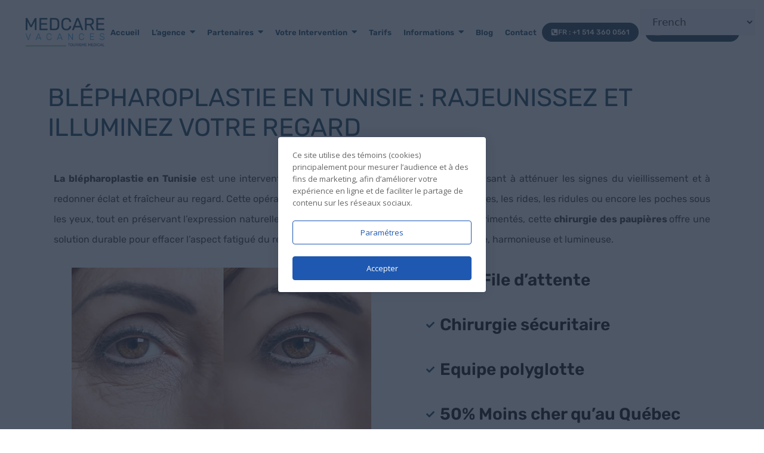

--- FILE ---
content_type: text/html; charset=UTF-8
request_url: https://medcare-vacances.ca/interventions-chirurgicales/blepharoplastie/
body_size: 40417
content:
<!DOCTYPE html>
<html lang="fr-FR" prefix="og: https://ogp.me/ns#">
<head>
	<meta charset="UTF-8">
		<!-- Pixel Cat Facebook Pixel Code -->
	<script>
	!function(f,b,e,v,n,t,s){if(f.fbq)return;n=f.fbq=function(){n.callMethod?
	n.callMethod.apply(n,arguments):n.queue.push(arguments)};if(!f._fbq)f._fbq=n;
	n.push=n;n.loaded=!0;n.version='2.0';n.queue=[];t=b.createElement(e);t.async=!0;
	t.src=v;s=b.getElementsByTagName(e)[0];s.parentNode.insertBefore(t,s)}(window,
	document,'script','https://connect.facebook.net/en_US/fbevents.js' );
	fbq( 'init', '928587384658135' );fbq( 'init', '162607978401509' );	</script>
	<!-- DO NOT MODIFY -->
	<!-- End Facebook Pixel Code -->
	<meta name="uri-translation" content="on" /><link rel="alternate" hreflang="fr" href="https://medcare-vacances.ca/interventions-chirurgicales/blepharoplastie/" />
<link rel="alternate" hreflang="en" href="https://medcare-vacances.ca/en/interventions-chirurgicales/blepharoplastie/" />
<meta name="viewport" content="width=device-width, initial-scale=1">
<!-- Optimisation des moteurs de recherche par Rank Math - https://rankmath.com/ -->
<title>Blépharoplastie en Tunisie – Regard rajeuni | Medcare</title>
<meta name="description" content="Retrouvez un regard jeune et lumineux avec une blépharoplastie en Tunisie, réalisée par des chirurgiens experts avec Medcare Vacances."/>
<meta name="robots" content="follow, index, max-snippet:-1, max-video-preview:-1, max-image-preview:large"/>
<link rel="canonical" href="https://medcare-vacances.ca/interventions-chirurgicales/blepharoplastie/" />
<meta property="og:locale" content="fr_FR" />
<meta property="og:type" content="article" />
<meta property="og:title" content="Blépharoplastie en Tunisie – Regard rajeuni | Medcare" />
<meta property="og:description" content="Retrouvez un regard jeune et lumineux avec une blépharoplastie en Tunisie, réalisée par des chirurgiens experts avec Medcare Vacances." />
<meta property="og:url" content="https://medcare-vacances.ca/interventions-chirurgicales/blepharoplastie/" />
<meta property="og:site_name" content="Medcare Vacances" />
<meta property="og:updated_time" content="2025-09-08T12:49:05+00:00" />
<meta property="og:image" content="https://medcare-vacances.ca/wp-content/uploads/2023/08/blepharoplastie.webp" />
<meta property="og:image:secure_url" content="https://medcare-vacances.ca/wp-content/uploads/2023/08/blepharoplastie.webp" />
<meta property="og:image:width" content="502" />
<meta property="og:image:height" content="361" />
<meta property="og:image:alt" content="blepharoplastie" />
<meta property="og:image:type" content="image/webp" />
<meta name="twitter:card" content="summary_large_image" />
<meta name="twitter:title" content="Blépharoplastie en Tunisie – Regard rajeuni | Medcare" />
<meta name="twitter:description" content="Retrouvez un regard jeune et lumineux avec une blépharoplastie en Tunisie, réalisée par des chirurgiens experts avec Medcare Vacances." />
<meta name="twitter:image" content="https://medcare-vacances.ca/wp-content/uploads/2023/08/blepharoplastie.webp" />
<meta name="twitter:label1" content="Temps de lecture" />
<meta name="twitter:data1" content="9 minutes" />
<script type="application/ld+json" class="rank-math-schema">{"@context":"https://schema.org","@graph":[{"@type":"BreadcrumbList","@id":"https://medcare-vacances.ca/interventions-chirurgicales/blepharoplastie/#breadcrumb","itemListElement":[{"@type":"ListItem","position":"1","item":{"@id":"https://medcare-vacances.ca","name":"Accueil"}},{"@type":"ListItem","position":"2","item":{"@id":"https://medcare-vacances.ca/interventions-chirurgicales/","name":"Votre Intervention"}},{"@type":"ListItem","position":"3","item":{"@id":"https://medcare-vacances.ca/interventions-chirurgicales/blepharoplastie/","name":"Bl\u00e9pharoplastie en Tunisie : rajeunissez et illuminez votre regard"}}]}]}</script>
<!-- /Extension Rank Math WordPress SEO -->

<link href='https://fonts.gstatic.com' crossorigin rel='preconnect' />
<link href='https://fonts.googleapis.com' crossorigin rel='preconnect' />
<link rel="alternate" type="application/rss+xml" title=" &raquo; Flux" href="https://medcare-vacances.ca/feed/" />
<link rel="alternate" type="application/rss+xml" title=" &raquo; Flux des commentaires" href="https://medcare-vacances.ca/comments/feed/" />
<link rel="alternate" title="oEmbed (JSON)" type="application/json+oembed" href="https://medcare-vacances.ca/wp-json/oembed/1.0/embed?url=https%3A%2F%2Fmedcare-vacances.ca%2Finterventions-chirurgicales%2Fblepharoplastie%2F" />
<link rel="alternate" title="oEmbed (XML)" type="text/xml+oembed" href="https://medcare-vacances.ca/wp-json/oembed/1.0/embed?url=https%3A%2F%2Fmedcare-vacances.ca%2Finterventions-chirurgicales%2Fblepharoplastie%2F&#038;format=xml" />
<style id='wp-img-auto-sizes-contain-inline-css'>
img:is([sizes=auto i],[sizes^="auto," i]){contain-intrinsic-size:3000px 1500px}
/*# sourceURL=wp-img-auto-sizes-contain-inline-css */
</style>

<style id='wp-emoji-styles-inline-css'>

	img.wp-smiley, img.emoji {
		display: inline !important;
		border: none !important;
		box-shadow: none !important;
		height: 1em !important;
		width: 1em !important;
		margin: 0 0.07em !important;
		vertical-align: -0.1em !important;
		background: none !important;
		padding: 0 !important;
	}
/*# sourceURL=wp-emoji-styles-inline-css */
</style>
<style id='classic-theme-styles-inline-css'>
/*! This file is auto-generated */
.wp-block-button__link{color:#fff;background-color:#32373c;border-radius:9999px;box-shadow:none;text-decoration:none;padding:calc(.667em + 2px) calc(1.333em + 2px);font-size:1.125em}.wp-block-file__button{background:#32373c;color:#fff;text-decoration:none}
/*# sourceURL=/wp-includes/css/classic-themes.min.css */
</style>
<link rel='stylesheet' id='BMCI_public-styles-css' href='https://medcare-vacances.ca/wp-content/plugins/bmi-adultkid-calculator/public/css/BMIC_calc-public.css?ver=23452351' media='all' />
<link rel='stylesheet' id='daextlwcnf-google-font-css' href='https://fonts.googleapis.com/css2?family=Open+Sans%3Awght%40400%3B600&#038;ver=1.19#038;display=swap' media='all' />
<link rel='stylesheet' id='generate-widget-areas-css' href='https://medcare-vacances.ca/wp-content/themes/generatepress/assets/css/components/widget-areas.min.css?ver=3.6.1' media='all' />
<link rel='stylesheet' id='generate-style-css' href='https://medcare-vacances.ca/wp-content/themes/generatepress/assets/css/main.min.css?ver=3.6.1' media='all' />
<style id='generate-style-inline-css'>
body{background-color:var(--base-2);color:var(--contrast);}a{color:var(--accent);}a{text-decoration:underline;}.entry-title a, .site-branding a, a.button, .wp-block-button__link, .main-navigation a{text-decoration:none;}a:hover, a:focus, a:active{color:var(--contrast);}.wp-block-group__inner-container{max-width:1200px;margin-left:auto;margin-right:auto;}.site-header .header-image{width:250px;}.generate-back-to-top{font-size:20px;border-radius:3px;position:fixed;bottom:30px;right:30px;line-height:40px;width:40px;text-align:center;z-index:10;transition:opacity 300ms ease-in-out;opacity:0.1;transform:translateY(1000px);}.generate-back-to-top__show{opacity:1;transform:translateY(0);}:root{--contrast:#222222;--contrast-2:#575760;--contrast-3:#b2b2be;--base:#f0f0f0;--base-2:#f7f8f9;--base-3:#ffffff;--accent:#1e73be;}:root .has-contrast-color{color:var(--contrast);}:root .has-contrast-background-color{background-color:var(--contrast);}:root .has-contrast-2-color{color:var(--contrast-2);}:root .has-contrast-2-background-color{background-color:var(--contrast-2);}:root .has-contrast-3-color{color:var(--contrast-3);}:root .has-contrast-3-background-color{background-color:var(--contrast-3);}:root .has-base-color{color:var(--base);}:root .has-base-background-color{background-color:var(--base);}:root .has-base-2-color{color:var(--base-2);}:root .has-base-2-background-color{background-color:var(--base-2);}:root .has-base-3-color{color:var(--base-3);}:root .has-base-3-background-color{background-color:var(--base-3);}:root .has-accent-color{color:var(--accent);}:root .has-accent-background-color{background-color:var(--accent);}.main-navigation a, .main-navigation .menu-toggle, .main-navigation .menu-bar-items{font-family:Rubik, sans-serif;font-weight:600;text-transform:uppercase;font-size:16px;line-height:18;}.main-navigation .main-nav ul ul li a{font-family:Rubik, sans-serif;font-weight:normal;text-transform:initial;text-decoration:none;font-size:15px;line-height:18px;}.top-bar{background-color:#636363;color:#ffffff;}.top-bar a{color:#ffffff;}.top-bar a:hover{color:#303030;}.site-header{background-color:var(--base-3);}.main-title a,.main-title a:hover{color:var(--contrast);}.site-description{color:var(--contrast-2);}.main-navigation,.main-navigation ul ul{background-color:rgba(0,0,0,0);}.main-navigation .main-nav ul li a, .main-navigation .menu-toggle, .main-navigation .menu-bar-items{color:var(--contrast);}.main-navigation .main-nav ul li:not([class*="current-menu-"]):hover > a, .main-navigation .main-nav ul li:not([class*="current-menu-"]):focus > a, .main-navigation .main-nav ul li.sfHover:not([class*="current-menu-"]) > a, .main-navigation .menu-bar-item:hover > a, .main-navigation .menu-bar-item.sfHover > a{color:#69B649;}button.menu-toggle:hover,button.menu-toggle:focus{color:var(--contrast);}.main-navigation .main-nav ul li[class*="current-menu-"] > a{color:#69B649;}.navigation-search input[type="search"],.navigation-search input[type="search"]:active, .navigation-search input[type="search"]:focus, .main-navigation .main-nav ul li.search-item.active > a, .main-navigation .menu-bar-items .search-item.active > a{color:#69B649;}.main-navigation ul ul{background-color:var(--base);}.main-navigation .main-nav ul ul li a{color:var(--contrast);}.main-navigation .main-nav ul ul li[class*="current-menu-"] > a{color:var(--contrast);}.separate-containers .inside-article, .separate-containers .comments-area, .separate-containers .page-header, .one-container .container, .separate-containers .paging-navigation, .inside-page-header{background-color:var(--base-3);}.entry-title a{color:var(--contrast);}.entry-title a:hover{color:var(--contrast-2);}.entry-meta{color:var(--contrast-2);}.sidebar .widget{background-color:var(--base-3);}.footer-widgets{color:#ffffff;background-color:#0a3e5c;}.footer-widgets a{color:var(--base-3);}.footer-widgets .widget-title{color:var(--base-3);}.site-info{color:#ffffff;background-color:#2b3e40;}.site-info a{color:var(--base-3);}input[type="text"],input[type="email"],input[type="url"],input[type="password"],input[type="search"],input[type="tel"],input[type="number"],textarea,select{color:var(--contrast);background-color:var(--base-2);border-color:var(--base);}input[type="text"]:focus,input[type="email"]:focus,input[type="url"]:focus,input[type="password"]:focus,input[type="search"]:focus,input[type="tel"]:focus,input[type="number"]:focus,textarea:focus,select:focus{color:var(--contrast);background-color:var(--base-2);border-color:var(--contrast-3);}button,html input[type="button"],input[type="reset"],input[type="submit"],a.button,a.wp-block-button__link:not(.has-background){color:#ffffff;background-color:#55555e;}button:hover,html input[type="button"]:hover,input[type="reset"]:hover,input[type="submit"]:hover,a.button:hover,button:focus,html input[type="button"]:focus,input[type="reset"]:focus,input[type="submit"]:focus,a.button:focus,a.wp-block-button__link:not(.has-background):active,a.wp-block-button__link:not(.has-background):focus,a.wp-block-button__link:not(.has-background):hover{color:#ffffff;background-color:#3f4047;}a.generate-back-to-top{background-color:rgba( 0,0,0,0.4 );color:#ffffff;}a.generate-back-to-top:hover,a.generate-back-to-top:focus{background-color:rgba( 0,0,0,0.6 );color:#ffffff;}:root{--gp-search-modal-bg-color:var(--base-3);--gp-search-modal-text-color:var(--contrast);--gp-search-modal-overlay-bg-color:rgba(0,0,0,0.2);}@media (max-width:768px){.main-navigation .menu-bar-item:hover > a, .main-navigation .menu-bar-item.sfHover > a{background:none;color:var(--contrast);}}.nav-below-header .main-navigation .inside-navigation.grid-container, .nav-above-header .main-navigation .inside-navigation.grid-container{padding:0px 20px 0px 20px;}.site-main .wp-block-group__inner-container{padding:40px;}.separate-containers .paging-navigation{padding-top:20px;padding-bottom:20px;}.entry-content .alignwide, body:not(.no-sidebar) .entry-content .alignfull{margin-left:-40px;width:calc(100% + 80px);max-width:calc(100% + 80px);}.rtl .menu-item-has-children .dropdown-menu-toggle{padding-left:20px;}.rtl .main-navigation .main-nav ul li.menu-item-has-children > a{padding-right:20px;}@media (max-width:768px){.separate-containers .inside-article, .separate-containers .comments-area, .separate-containers .page-header, .separate-containers .paging-navigation, .one-container .site-content, .inside-page-header{padding:30px;}.site-main .wp-block-group__inner-container{padding:30px;}.inside-top-bar{padding-right:30px;padding-left:30px;}.inside-header{padding-right:30px;padding-left:30px;}.widget-area .widget{padding-top:30px;padding-right:30px;padding-bottom:30px;padding-left:30px;}.footer-widgets-container{padding-top:30px;padding-right:30px;padding-bottom:30px;padding-left:30px;}.inside-site-info{padding-right:30px;padding-left:30px;}.entry-content .alignwide, body:not(.no-sidebar) .entry-content .alignfull{margin-left:-30px;width:calc(100% + 60px);max-width:calc(100% + 60px);}.one-container .site-main .paging-navigation{margin-bottom:20px;}}/* End cached CSS */.is-right-sidebar{width:30%;}.is-left-sidebar{width:30%;}.site-content .content-area{width:100%;}@media (max-width:768px){.main-navigation .menu-toggle,.sidebar-nav-mobile:not(#sticky-placeholder){display:block;}.main-navigation ul,.gen-sidebar-nav,.main-navigation:not(.slideout-navigation):not(.toggled) .main-nav > ul,.has-inline-mobile-toggle #site-navigation .inside-navigation > *:not(.navigation-search):not(.main-nav){display:none;}.nav-align-right .inside-navigation,.nav-align-center .inside-navigation{justify-content:space-between;}.has-inline-mobile-toggle .mobile-menu-control-wrapper{display:flex;flex-wrap:wrap;}.has-inline-mobile-toggle .inside-header{flex-direction:row;text-align:left;flex-wrap:wrap;}.has-inline-mobile-toggle .header-widget,.has-inline-mobile-toggle #site-navigation{flex-basis:100%;}.nav-float-left .has-inline-mobile-toggle #site-navigation{order:10;}}
.elementor-template-full-width .site-content{display:block;}
/*# sourceURL=generate-style-inline-css */
</style>
<link rel='stylesheet' id='generate-google-fonts-css' href='https://fonts.googleapis.com/css?family=Rubik%3A300%2Cregular%2C500%2C600%2C700%2C800%2C900%2C300italic%2Citalic%2C500italic%2C600italic%2C700italic%2C800italic%2C900italic&#038;display=auto&#038;ver=3.6.1' media='all' />
<link rel='stylesheet' id='elementor-frontend-css' href='https://medcare-vacances.ca/wp-content/plugins/elementor/assets/css/frontend.min.css?ver=3.31.2' media='all' />
<link rel='stylesheet' id='widget-image-css' href='https://medcare-vacances.ca/wp-content/plugins/elementor/assets/css/widget-image.min.css?ver=3.31.2' media='all' />
<link rel='stylesheet' id='widget-heading-css' href='https://medcare-vacances.ca/wp-content/plugins/elementor/assets/css/widget-heading.min.css?ver=3.31.2' media='all' />
<link rel='stylesheet' id='widget-social-icons-css' href='https://medcare-vacances.ca/wp-content/plugins/elementor/assets/css/widget-social-icons.min.css?ver=3.31.2' media='all' />
<link rel='stylesheet' id='e-apple-webkit-css' href='https://medcare-vacances.ca/wp-content/plugins/elementor/assets/css/conditionals/apple-webkit.min.css?ver=3.31.2' media='all' />
<link rel='stylesheet' id='widget-nav-menu-css' href='https://medcare-vacances.ca/wp-content/plugins/elementor-pro/assets/css/widget-nav-menu.min.css?ver=3.31.2' media='all' />
<link rel='stylesheet' id='elementor-post-14-css' href='https://medcare-vacances.ca/wp-content/uploads/elementor/css/post-14.css?ver=1765399239' media='all' />
<link rel='stylesheet' id='font-awesome-5-all-css' href='https://medcare-vacances.ca/wp-content/plugins/elementor/assets/lib/font-awesome/css/all.min.css?ver=3.31.2' media='all' />
<link rel='stylesheet' id='font-awesome-4-shim-css' href='https://medcare-vacances.ca/wp-content/plugins/elementor/assets/lib/font-awesome/css/v4-shims.min.css?ver=3.31.2' media='all' />
<link rel='stylesheet' id='widget-spacer-css' href='https://medcare-vacances.ca/wp-content/plugins/elementor/assets/css/widget-spacer.min.css?ver=3.31.2' media='all' />
<link rel='stylesheet' id='widget-icon-list-css' href='https://medcare-vacances.ca/wp-content/plugins/elementor/assets/css/widget-icon-list.min.css?ver=3.31.2' media='all' />
<link rel='stylesheet' id='widget-nested-accordion-css' href='https://medcare-vacances.ca/wp-content/plugins/elementor/assets/css/widget-nested-accordion.min.css?ver=3.31.2' media='all' />
<link rel='stylesheet' id='elementor-post-25295-css' href='https://medcare-vacances.ca/wp-content/uploads/elementor/css/post-25295.css?ver=1765402270' media='all' />
<link rel='stylesheet' id='elementor-post-25481-css' href='https://medcare-vacances.ca/wp-content/uploads/elementor/css/post-25481.css?ver=1765399239' media='all' />
<link rel='stylesheet' id='elementor-post-27318-css' href='https://medcare-vacances.ca/wp-content/uploads/elementor/css/post-27318.css?ver=1765399239' media='all' />
<link rel='stylesheet' id='wpr-link-animations-css-css' href='https://medcare-vacances.ca/wp-content/plugins/royal-elementor-addons/assets/css/lib/animations/wpr-link-animations.min.css?ver=1.7.1032' media='all' />
<link rel='stylesheet' id='wpr-text-animations-css-css' href='https://medcare-vacances.ca/wp-content/plugins/royal-elementor-addons/assets/css/lib/animations/text-animations.min.css?ver=1.7.1032' media='all' />
<link rel='stylesheet' id='wpr-addons-css-css' href='https://medcare-vacances.ca/wp-content/plugins/royal-elementor-addons/assets/css/frontend.min.css?ver=1.7.1032' media='all' />
<link rel='stylesheet' id='elementor-gf-local-rubik-css' href='https://medcare-vacances.ca/wp-content/uploads/elementor/google-fonts/css/rubik.css?ver=1756217184' media='all' />
<link rel='stylesheet' id='elementor-gf-local-roboto-css' href='https://medcare-vacances.ca/wp-content/uploads/elementor/google-fonts/css/roboto.css?ver=1756217198' media='all' />
<script data-cfasync="false" src="https://medcare-vacances.ca/wp-includes/js/jquery/jquery.min.js?ver=3.7.1" id="jquery-core-js"></script>
<script data-cfasync="false" src="https://medcare-vacances.ca/wp-includes/js/jquery/jquery-migrate.min.js?ver=3.4.1" id="jquery-migrate-js"></script>
<script src="https://medcare-vacances.ca/wp-content/plugins/elementor/assets/lib/font-awesome/js/v4-shims.min.js?ver=3.31.2" id="font-awesome-4-shim-js"></script>
<link rel="https://api.w.org/" href="https://medcare-vacances.ca/wp-json/" /><link rel="alternate" title="JSON" type="application/json" href="https://medcare-vacances.ca/wp-json/wp/v2/pages/25295" /><link rel="EditURI" type="application/rsd+xml" title="RSD" href="https://medcare-vacances.ca/xmlrpc.php?rsd" />

<link rel='shortlink' href='https://medcare-vacances.ca/?p=25295' />
<style>

/* CSS added by Hide Metadata Plugin */

.entry-meta .byline,
			.entry-meta .by-author,
			.entry-header .entry-meta > span.byline,
			.entry-meta .author.vcard {
				display: none;
			}</style>
<!-- Google Tag Manager -->

<script>(function(w,d,s,l,i){w[l]=w[l]||[];w[l].push({'gtm.start':

new Date().getTime(),event:'gtm.js'});var f=d.getElementsByTagName(s)[0],

j=d.createElement(s),dl=l!='dataLayer'?'&l='+l:'';j.async=true;j.src=

'https://www.googletagmanager.com/gtm.js?id='+i+dl;f.parentNode.insertBefore(j,f);

})(window,document,'script','dataLayer','GTM-MFZ5WM3');</script>

<!-- End Google Tag Manager -->

<!-- Google tag (gtag.js) -->
<script async src="https://www.googletagmanager.com/gtag/js?id=G-P2P0V8FHJ0"></script>
<script>
  window.dataLayer = window.dataLayer || [];
  function gtag(){dataLayer.push(arguments);}
  gtag('js', new Date());

  gtag('config', 'G-P2P0V8FHJ0');
</script><meta name="ti-site-data" content="eyJyIjoiMTowITc6MCEzMDowIiwibyI6Imh0dHBzOlwvXC9tZWRjYXJlLXZhY2FuY2VzLmNhXC93cC1hZG1pblwvYWRtaW4tYWpheC5waHA/YWN0aW9uPXRpX29ubGluZV91c2Vyc19nb29nbGUmcD0lMkZpbnRlcnZlbnRpb25zLWNoaXJ1cmdpY2FsZXMlMkZibGVwaGFyb3BsYXN0aWUlMkYifQ==" /><meta name="generator" content="Elementor 3.31.2; features: e_font_icon_svg, additional_custom_breakpoints, e_element_cache; settings: css_print_method-external, google_font-enabled, font_display-swap">
			<style>
				.e-con.e-parent:nth-of-type(n+4):not(.e-lazyloaded):not(.e-no-lazyload),
				.e-con.e-parent:nth-of-type(n+4):not(.e-lazyloaded):not(.e-no-lazyload) * {
					background-image: none !important;
				}
				@media screen and (max-height: 1024px) {
					.e-con.e-parent:nth-of-type(n+3):not(.e-lazyloaded):not(.e-no-lazyload),
					.e-con.e-parent:nth-of-type(n+3):not(.e-lazyloaded):not(.e-no-lazyload) * {
						background-image: none !important;
					}
				}
				@media screen and (max-height: 640px) {
					.e-con.e-parent:nth-of-type(n+2):not(.e-lazyloaded):not(.e-no-lazyload),
					.e-con.e-parent:nth-of-type(n+2):not(.e-lazyloaded):not(.e-no-lazyload) * {
						background-image: none !important;
					}
				}
			</style>
			<script id="google_gtagjs" src="https://www.googletagmanager.com/gtag/js?id=G-PRWQXGZJ1N" async></script>
<script id="google_gtagjs-inline">
window.dataLayer = window.dataLayer || [];function gtag(){dataLayer.push(arguments);}gtag('js', new Date());gtag('config', 'G-PRWQXGZJ1N', {} );
</script>
<link rel="icon" href="https://medcare-vacances.ca/wp-content/uploads/2023/11/favicon-medcare-vacances-150x150.png" sizes="32x32" />
<link rel="icon" href="https://medcare-vacances.ca/wp-content/uploads/2023/11/favicon-medcare-vacances.png" sizes="192x192" />
<link rel="apple-touch-icon" href="https://medcare-vacances.ca/wp-content/uploads/2023/11/favicon-medcare-vacances.png" />
<meta name="msapplication-TileImage" content="https://medcare-vacances.ca/wp-content/uploads/2023/11/favicon-medcare-vacances.png" />
		<style id="wp-custom-css">
			@font-face {
   font-family:Rubik;
   src:url(http://104.199.125.2/wp-content/themes/generatepress/assets/fonts/Rubik-Black.ttf);
font-weight:300;
}
body {
  overflow-x: hidden;
  font-family: Rubik;
	background-color: #fff;
}


.avis-google-icon {
    position: fixed;
    bottom: 20px;
    left: 0;
    z-index: 1000;
    width: 16%;
    height: auto;
}
.gmbrr .rating .all-stars + .count {

    color: #fff;
    text-decoration: none;
}

aside#block-53 {
    position: fixed;
    bottom: 7%;
    left: 4.2%;
    z-index: 99999;
    width: 16%;
    height: auto;
}
aside#block-53 p {
    font-weight: bold;
    font-size: 21px;
}
aside#block-55 {
    position: fixed;
    bottom: 7%;
    left: 6.4%;
    z-index: 99999;
    width: 16%;
    height: auto;
}
aside#block-55 p {
    font-weight: bold;
    font-size: 21px;
}
.avis-google-icon-version-mobile{
	display:none;
}
.joinchat__button {
	right:54px!important
}
 table, td, th {
    border: 2px solid #000;
}
p.p-number {
    font-size: 120px;
    line-height: 25px;
    font-weight: bold;
    color: rgb(122 186 71 / 20%);
    text-align: center;
}
ul#sticky-buttons-1 {
    display: none;
}
h1.entry-title {
   
    text-transform: uppercase!important;
}

.elementor-element.elementor-element-2cae035.elementor-align-left.elementor-widget__width-initial.elementor-widget.elementor-widget-button {
    margin-top: 420px;
}
body.page-template-default.page.page-id-4203.page-child.parent-pageid-20.wp-custom-logo.wp-embed-responsive.no-sidebar.nav-float-right.one-container.header-aligned-left.dropdown-hover.featured-image-active.e-lazyload.elementor-default.elementor-kit-14.elementor-page.elementor-page-4203.e--ua-blink.e--ua-chrome.e--ua-webkit.using-mouse h1.entry-title {
    right: 119px;
    position: absolute;
    top: 297px;
    color: #fff;
    float: right;
} 
body.page-template-default.page.page-id-4088.page-child.parent-pageid-20.wp-custom-logo.wp-embed-responsive.no-sidebar.nav-float-right.one-container.header-aligned-left.dropdown-hover.featured-image-active.e-lazyload.elementor-default.elementor-kit-14.elementor-page.elementor-page-4088.e--ua-blink.e--ua-chrome.e--ua-webkit.using-mouse h1.entry-title {
   right: 15%;
    position: absolute;
    top: 271px;
    color: #fff;
    float: right;
    font-size: 64px;
} 
body.page-template-default.page.page-id-4162.page-child.parent-pageid-20.wp-custom-logo.wp-embed-responsive.no-sidebar.nav-float-right.one-container.header-aligned-left.dropdown-hover.featured-image-active.e-lazyload.elementor-default.elementor-kit-14.elementor-page.elementor-page-4162.e--ua-blink.e--ua-chrome.e--ua-webkit.using-mouse h1.entry-title {
   left: 119px;
    position: absolute;
    top: 278px;
    color: #fff;
    float: left;
    font-size: 64px;
} 
body.page-template-default.page.page-id-3542.page-child.parent-pageid-20.wp-custom-logo.wp-embed-responsive.no-sidebar.nav-float-right.one-container.header-aligned-left.dropdown-hover.featured-image-active.e-lazyload.elementor-default.elementor-kit-14.elementor-page.elementor-page-3542.e--ua-blink.e--ua-chrome.e--ua-webkit.using-mouse h1.entry-title {
   left: 119px;
    position: absolute;
    top: 276px;
    color: #fff;
    float: left;
    font-size: 64px;
} 
body.page-template-default.page.page-id-390.page-child.parent-pageid-20.wp-custom-logo.wp-embed-responsive.no-sidebar.nav-float-right.one-container.header-aligned-left.dropdown-hover.featured-image-active.e-lazyload.elementor-default.elementor-kit-14.elementor-page.elementor-page-390.e--ua-blink.e--ua-chrome.e--ua-webkit.using-mouse h1.entry-title {
   left: 94px;
    position: absolute;
    top: 278px;
    color: #fff;
    float: left;
    font-size: 64px;
}
body.page-template-default.page.page-id-4234.page-child.parent-pageid-20.wp-custom-logo.wp-embed-responsive.no-sidebar.nav-float-right.one-container.header-aligned-left.dropdown-hover.featured-image-active.e-lazyload.elementor-default.elementor-kit-14.elementor-page.elementor-page-4234.e--ua-blink.e--ua-chrome.e--ua-webkit.using-mouse h1.entry-title {
    left: 119px;
    position: absolute;
    top: 297px;
    color: #fff;
    float: left;
}
body.page-template-default.page.page-id-4352.page-child.parent-pageid-20.wp-custom-logo.wp-embed-responsive.no-sidebar.nav-float-right.one-container.header-aligned-left.dropdown-hover.featured-image-active.e-lazyload.elementor-default.elementor-kit-14.elementor-page.elementor-page-4352.e--ua-blink.e--ua-chrome.e--ua-webkit.using-mouse h1.entry-title {
    left: 119px;
    position: absolute;
    top: 297px;
    color: #fff;
    float: left;
}
body.page-template-default.page.page-id-4539.page-child.parent-pageid-20.wp-custom-logo.wp-embed-responsive.no-sidebar.nav-float-right.one-container.header-aligned-left.dropdown-hover.featured-image-active.e-lazyload.elementor-default.elementor-kit-14.elementor-page.elementor-page-4539.e--ua-blink.e--ua-chrome.e--ua-webkit.using-mouse h1.entry-title {
    left: 119px;
    position: absolute;
    top: 297px;
    color: #fff;
    float: left;
}
body.page-template-default.page.page-id-4378.page-child.parent-pageid-20.wp-custom-logo.wp-embed-responsive.no-sidebar.nav-float-right.one-container.header-aligned-left.dropdown-hover.featured-image-active.e-lazyload.elementor-default.elementor-kit-14.elementor-page.elementor-page-4378.e--ua-blink.e--ua-chrome.e--ua-webkit h1.entry-title {
    left: 119px;
    position: absolute;
    top: 297px;
    color: #fff;
    float: left;
}
body.page-template-default.page.page-id-4396.page-child.parent-pageid-20.wp-custom-logo.wp-embed-responsive.no-sidebar.nav-float-right.one-container.header-aligned-left.dropdown-hover.featured-image-active.e-lazyload.elementor-default.elementor-kit-14.elementor-page.elementor-page-4396.e--ua-blink.e--ua-chrome.e--ua-webkit.using-mouse h1.entry-title {
    left: 119px;
    position: absolute;
    top: 297px;
    color: #fff;
    float: left;
}
body.page-template-default.page.page-id-4572.page-child.parent-pageid-20.wp-custom-logo.wp-embed-responsive.no-sidebar.nav-float-right.one-container.header-aligned-left.dropdown-hover.featured-image-active.e-lazyload.elementor-default.elementor-kit-14.elementor-page.elementor-page-4572.e--ua-blink.e--ua-chrome.e--ua-webkit h1.entry-title {
    left: 119px;
    position: absolute;
    top: 297px;
    color: #fff;
    float: left;
}
body.page-template-default.page.page-id-4557.page-child.parent-pageid-20.wp-custom-logo.wp-embed-responsive.no-sidebar.nav-float-right.one-container.header-aligned-left.dropdown-hover.featured-image-active.e-lazyload.elementor-default.elementor-kit-14.elementor-page.elementor-page-4557.e--ua-blink.e--ua-chrome.e--ua-webkit h1.entry-title {
    left: 119px;
    position: absolute;
    top: 297px;
    color: #fff;
    float: left;
}
#bas{
    
   
    
}
body .is-layout-flex{
	margin: auto;
    width: 28%;
    margin-top: -62px;
    margin-left: 42%;
    display: initial;
    position: relative;
    top: -36px;
}
a.wp-block-button__link {
    font-size: 16px;
    padding: 11px 68px!important;
    border-radius: 4px;
    display: inline-block;
}
a.wp-block-button__link.soumettre {
    padding: 11px 31px!important;
}
a.wp-block-button__link {
    background: #69B649!important;
}
body.page-template-default.page.page-id-4203.page-child.parent-pageid-20.logged-in.admin-bar.wp-custom-logo.wp-embed-responsive.no-sidebar.nav-float-right.one-container.header-aligned-left.dropdown-hover.featured-image-active.e-lazyload.elementor-default.elementor-kit-14.elementor-page.elementor-page-4203.customize-support.dialog-body.dialog-buttons-body.dialog-container.dialog-buttons-container.e--ua-blink.e--ua-chrome.e--ua-webkit h1.entry-title {
    display: var(--page-title-display);
    margin-top: -190px;
    float: right;
    position: relative;
    text-transform: uppercase;
    color: #fff;
	  font-size: 53px
}
body.page-template-default.page.page-id-4088.page-child.parent-pageid-20.logged-in.admin-bar.wp-custom-logo.wp-embed-responsive.no-sidebar.nav-float-right.one-container.header-aligned-left.dropdown-hover.featured-image-active.e-lazyload.elementor-default.elementor-kit-14.elementor-page.elementor-page-4088.customize-support.dialog-body.dialog-buttons-body.dialog-container.dialog-buttons-container.e--ua-blink.e--ua-chrome.e--ua-webkit.using-mouse h1.entry-title {
    margin-top: -212px;
    float: right;
    position: relative;
    text-transform: uppercase;
    color: #fff;
	  font-size: 53px
} 
body.page-template-default.page.page-id-20191.page-child.parent-pageid-20.logged-in.admin-bar.wp-custom-logo.wp-embed-responsive.no-sidebar.nav-float-right.one-container.header-aligned-left.dropdown-hover.featured-image-active.e-lazyload.elementor-default.elementor-kit-14.elementor-page.elementor-page-20191.customize-support.dialog-body.dialog-buttons-body.dialog-container.dialog-buttons-container.e--ua-blink.e--ua-chrome.e--ua-webkit.using-mouse h1.entry-title {
    margin-top: -212px;
    float: left;
    position: relative;
    text-transform: uppercase;
    color: #fff;
	  font-size: 53px
} 
body.page-template-default.page.page-id-20233.page-child.parent-pageid-20.logged-in.admin-bar.wp-custom-logo.wp-embed-responsive.no-sidebar.nav-float-right.one-container.header-aligned-left.dropdown-hover.featured-image-active.e-lazyload.elementor-default.elementor-kit-14.elementor-page.elementor-page-20233.customize-support.using-mouse.dialog-body.dialog-buttons-body.dialog-container.dialog-buttons-container.e--ua-blink.e--ua-chrome.e--ua-webkit h1.entry-title {
    margin-top: -212px;
    float: left;
    position: relative;
    text-transform: uppercase;
    color: #fff;
	  font-size: 53px
}

body.page-template-default.page.page-id-4162.page-child.parent-pageid-20.logged-in.admin-bar.wp-custom-logo.wp-embed-responsive.no-sidebar.nav-float-right.one-container.header-aligned-left.dropdown-hover.featured-image-active.e-lazyload.elementor-default.elementor-kit-14.elementor-page.elementor-page-4162.customize-support.dialog-body.dialog-buttons-body.dialog-container.dialog-buttons-container.e--ua-blink.e--ua-chrome.e--ua-webkit.using-mouse h1.entry-title {
    margin-top: -212px;
    float: left;
    position: relative;
    text-transform: uppercase;
    color: #fff;
	  font-size: 53px
} 

body.page-template-default.page.page-id-3542.page-child.parent-pageid-20.logged-in.admin-bar.wp-custom-logo.wp-embed-responsive.no-sidebar.nav-float-right.one-container.header-aligned-left.dropdown-hover.featured-image-active.e-lazyload.elementor-default.elementor-kit-14.elementor-page.elementor-page-3542.customize-support.dialog-body.dialog-buttons-body.dialog-container.dialog-buttons-container.e--ua-blink.e--ua-chrome.e--ua-webkit h1.entry-title {
    margin-top: -212px;
    float: left;
    position: relative;
    text-transform: uppercase;
    color: #fff;
	  font-size: 53px
} 
body.page-template-default.page.page-id-390.page-child.parent-pageid-20.logged-in.admin-bar.wp-custom-logo.wp-embed-responsive.no-sidebar.nav-float-right.one-container.header-aligned-left.dropdown-hover.featured-image-active.e-lazyload.elementor-default.elementor-kit-14.elementor-page.elementor-page-390.customize-support.dialog-body.dialog-buttons-body.dialog-container.dialog-buttons-container.e--ua-blink.e--ua-chrome.e--ua-webkit h1.entry-title {
    margin-top: -212px;
    float: left;
    position: relative;
    text-transform: uppercase;
    color: #fff;
	  font-size: 53px
} 
body.page-template-default.page.page-id-4234.page-child.parent-pageid-20.logged-in.admin-bar.wp-custom-logo.wp-embed-responsive.no-sidebar.nav-float-right.one-container.header-aligned-left.dropdown-hover.featured-image-active.e-lazyload.elementor-default.elementor-kit-14.elementor-page.elementor-page-4234.customize-support.dialog-body.dialog-buttons-body.dialog-container.dialog-buttons-container.e--ua-blink.e--ua-chrome.e--ua-webkit h1.entry-title {
    margin-top: -212px;
    float: left;
    position: relative;
    text-transform: uppercase;
    color: #fff;
	  font-size: 53px
}  
body.page-template-default.page.page-id-4352.page-child.parent-pageid-20.logged-in.admin-bar.wp-custom-logo.wp-embed-responsive.no-sidebar.nav-float-right.one-container.header-aligned-left.dropdown-hover.featured-image-active.e-lazyload.elementor-default.elementor-kit-14.elementor-page.elementor-page-4352.customize-support.dialog-body.dialog-buttons-body.dialog-container.dialog-buttons-container.e--ua-blink.e--ua-chrome.e--ua-webkit h1.entry-title {
    margin-top: -212px;
    float: left;
    position: relative;
    text-transform: uppercase;
    color: #fff;
	  font-size: 53px
}   
body.page-template-default.page.page-id-4539.page-child.parent-pageid-20.logged-in.admin-bar.wp-custom-logo.wp-embed-responsive.no-sidebar.nav-float-right.one-container.header-aligned-left.dropdown-hover.featured-image-active.e-lazyload.elementor-default.elementor-kit-14.elementor-page.elementor-page-4539.customize-support h1.entry-title {
    margin-top: -212px;
    float: left;
    position: relative;
    text-transform: uppercase;
    color: #fff;
	  font-size: 53px
}   
body.page-template-default.page.page-id-4378.page-child.parent-pageid-20.logged-in.admin-bar.wp-custom-logo.wp-embed-responsive.no-sidebar.nav-float-right.one-container.header-aligned-left.dropdown-hover.featured-image-active.e-lazyload.elementor-default.elementor-kit-14.elementor-page.elementor-page-4378.customize-support.dialog-body.dialog-buttons-body.dialog-container.dialog-buttons-container.e--ua-blink.e--ua-chrome.e--ua-webkit h1.entry-title {
    margin-top: -212px;
    float: left;
    position: relative;
    text-transform: uppercase;
    color: #fff;
	  font-size: 53px
}  
body.page-template-default.page.page-id-4396.page-child.parent-pageid-20.logged-in.admin-bar.wp-custom-logo.wp-embed-responsive.no-sidebar.nav-float-right.one-container.header-aligned-left.dropdown-hover.featured-image-active.e-lazyload.elementor-default.elementor-kit-14.elementor-page.elementor-page-4396.customize-support.dialog-body.dialog-buttons-body.dialog-container.dialog-buttons-container.e--ua-blink.e--ua-chrome.e--ua-webkit h1.entry-title {
    margin-top: -212px;
    float: left;
    position: relative;
    text-transform: uppercase;
    color: #fff;
	  font-size: 53px
}  
body.page-template-default.page.page-id-4572.page-child.parent-pageid-20.logged-in.admin-bar.wp-custom-logo.wp-embed-responsive.no-sidebar.nav-float-right.one-container.header-aligned-left.dropdown-hover.featured-image-active.e-lazyload.elementor-default.elementor-kit-14.elementor-page.elementor-page-4572.customize-support.dialog-body.dialog-buttons-body.dialog-container.dialog-buttons-container.e--ua-blink.e--ua-chrome.e--ua-webkit h1.entry-title {
    margin-top: -212px;
    float: left;
    position: relative;
    text-transform: uppercase;
    color: #fff;
	  font-size: 53px
}  
body.page-template-default.page.page-id-4557.page-child.parent-pageid-20.logged-in.admin-bar.wp-custom-logo.wp-embed-responsive.no-sidebar.nav-float-right.one-container.header-aligned-left.dropdown-hover.featured-image-active.e-lazyload.elementor-default.elementor-kit-14.elementor-page.elementor-page-4557.customize-support.dialog-body.dialog-buttons-body.dialog-container.dialog-buttons-container.e--ua-blink.e--ua-chrome.e--ua-webkit h1.entry-title {
    margin-top: -212px;
    float: left;
    position: relative;
    text-transform: uppercase;
    color: #fff;
	  font-size: 53px
}  
#post-1037 > div > div > div > div.elementor-element.elementor-element-92b31f2.e-flex.e-con-boxed.e-con > div > div.elementor-element.elementor-element-0ff6261.e-con-full.e-flex.e-con > div > div > div > a > span > span{
	padding: 0px 32px!important;
}
#post-2791 > div > div > div > div.elementor-element.elementor-element-92b31f2.e-flex.e-con-boxed.e-con > div > div.elementor-element.elementor-element-0ff6261.e-con-full.e-flex.e-con > div > div > div > a > span > span
{
	padding: 0px 32px!important;
}
#post-2824 > div > div > div > div.elementor-element.elementor-element-92b31f2.e-flex.e-con-boxed.e-con > div > div.elementor-element.elementor-element-0ff6261.e-con-full.e-flex.e-con > div > div > div > a > span > span
{
	padding: 0px 32px!important;
}
p.nom{
	float:right;
	font-weight:bold;
}
#block-41 > p{
	width:460px;
}
a.tel {
    color: #fff;
    text-decoration: auto;
}
a.mail {
    color: #ffffff;
    text-decoration: auto;
}
.site-footer .footer-widgets-container .inner-padding {
    padding: 0px 0 0 0px!important;
}
#calc_wrapper .calc_header {
  
    background: #80bb45!important;
}
#calc_wrapper .calc_input_button {
  
	background: #80bb45!important;
}
#calc_wrapper .calc_header img {
 
    display: none;
}
.footer-widgets .widget {
    margin-bottom: 0px!important;
}
h3.elementor-heading-title.elementor-size-default {
    position: absolute;
    margin-top: 90px;
    width: 100%;
}
.elementor-element.elementor-element-e284939.e-con-full.inter-mammaire.e-flex.e-con.lazyloaded {
    position: relative;
}
.elementor-4263 .elementor-element.elementor-element-a18649c .elementor-button {
   
    width: 98%;
}
#block-8 > figure > img{
	margin-bottom: 24px;
    margin-top: -21px;
}
h1,h2,h3{
	font-family: Rubik;
}
p {
    margin-bottom: 0rem;
}
i.fas.fa-phone-alt {
    color: #61CE70;
}
i.fas.fa-map-marker-alt {
    color: #61CE70;
}
i.fas.fa-envelope {
    color: #61CE70;
}
.site-header .header-image {
    /*width: 60%!important;*/
	  width: 183px!important;
    height: 62px;
}
.wp-block-image img{
	width:36%;
}
aside#block-9 {
    width: 415px;
    text-align: justify;
}
.main-navigation .main-nav ul ul li a {
   
    width: 109%;
}
p.bt-plus a {
  
	color: #fff;
}
aside#block-30 {
    width: 500px;
}
ul.footer-social li {
    margin: 5px;
    font-size: 25px;
}
ul.footer-social {
    display: flex;
}
span.bt-savoir {
    font-family: "Rubik", Sans-serif;
    font-weight: 400;
    background-color: #89CDDF;
    font-size: 16px;
    padding: 10px;
    border-radius: 5px;
    color: #fff;
}
span.bt-reservez {
    font-family: "Rubik", Sans-serif;
    font-weight: 400;
    background-color: #89CDDF;
    font-size: 16px;
    padding: 10px;
    border-radius: 5px;
    color: #fff;
}
p.bt-plus {
    background-color: #69B649;
    font-size: 16px;
    padding: 15px 30px;
    border-radius: 4px;
    color: #fff;
}
.site-info {
  
    margin-top: -37px;
}
span.email-header {
    margin-left: 16%;
}
.fixed-menu {
    position: fixed;
    top: 0;
    width: 100%;
    height: auto;
    z-index: 99999;
    background-color: #fff;
    box-shadow: 0 2px 5px rgba(0, 0, 0, 0.2);
}
.grid-container{
	/*margin-top:12px!important*/
}

#dabar span.tel {
    left: 138px!important;
    position: absolute!important;
    color: #fff!important;
}
span.email {
    position: absolute!important;
    left: 23%!important;
	  color: #fff!important;
}
.elementor-6 .elementor-element.elementor-element-ae7ba02.elementor-element {
    --align-self: center;
    margin-top: -59px;
}
.elementor-element.elementor-element-badb319.e-con-full.e-flex.e-con:after {
    position: absolute;
    content: "";
    display: block;
    right: -106%;
    bottom: -229px;
    top: auto;
    float: left;
    background-size: 100%;
    background-repeat: no-repeat;
    background-position: center;
    background: url("https://104.199.125.2/wp-content/uploads/2023/08/pattern-bg-bottom.webp");
    width: 209px;
    height: 232px;
}
.elementor-element.elementor-element-badb319.e-con-full.e-flex.e-con:before {
    position: absolute;
    content: "";
    display: block;
    left: -105%;
    top: -39px;
    bottom: auto;
    float: left;
    background-size: 100%;
    background-repeat: no-repeat;
    background-position: center;
    background: url("http://104.199.125.2/wp-content/uploads/2023/08/pattern-bg-top.png");
    width: 170px;
    height: 279px;
}
.elementor-6 .elementor-element.elementor-element-e9b883c .elementor-image-box-wrapper .elementor-image-box-img {
    width: 60%;
    margin: 0px 0px 30px;
    position: relative;
    display: inline-block;
    float: none;
    border: 1px solid;
    border-radius: 50%;
    width: 190px;
    height: 190px;
    border-color: #F0EBD8;
}
.elementor-6 .elementor-element.elementor-element-0d0fdb5 .elementor-image-box-wrapper .elementor-image-box-img {
    width: 60%;
    margin: 0px 0px 30px;
    position: relative;
    display: inline-block;
    float: none;
    border: 1px solid;
    border-radius: 50%;
    width: 190px;
    height: 190px;
    border-color: #F0EBD8;
}
.elementor-6 .elementor-element.elementor-element-d239f86 .elementor-image-box-wrapper .elementor-image-box-img {
	  width: 60%;
    margin: 0px 0px 30px;
    position: relative;
    display: inline-block;
    float: none;
    border: 1px solid;
    border-radius: 50%;
    width: 190px;
    height: 190px;
    border-color: #F0EBD8;
}
.elementor-6 .elementor-element.elementor-element-4584e0a .elementor-image-box-wrapper .elementor-image-box-img {
    width: 60%;
    margin: 0px 0px 30px;
    position: relative;
    display: inline-block;
    float: none;
    border: 1px solid;
    border-radius: 50%;
    width: 190px;
    height: 190px;
    border-color: #F0EBD8;
}
.elementor-6 .elementor-element.elementor-element-31a2439 {
    background: linear-gradient(180deg, rgba(137,205,223,1) 0%, rgba(137,205,223,1) 50%, rgba(255,255,255,1) 100%);
}
.elementor-2628 .elementor-element.elementor-element-0b03037::before, .elementor-2628 .elementor-element.elementor-element-0b03037 > .elementor-background-video-container::before, .elementor-2628 .elementor-element.elementor-element-0b03037 > .e-con-inner > .elementor-background-video-container::before, .elementor-2628 .elementor-element.elementor-element-0b03037 > .elementor-background-slideshow::before, .elementor-2628 .elementor-element.elementor-element-0b03037 > .e-con-inner > .elementor-background-slideshow::before, .elementor-2628 .elementor-element.elementor-element-0b03037 > .elementor-motion-effects-container > .elementor-motion-effects-layer::before {
    --background-overlay: '';
    background-color: transparent!important;
}
.elementor-element.elementor-element-31a2439.e-flex.e-con-boxed.e-con {
    background: linear-gradient(180deg, rgba(137,205,223,1) 0%, rgba(137,205,223,1) 50%, rgba(255,255,255,1) 100%);
}
a.bt-slider {
    text-align: left;
    line-height: 25px;
    letter-spacing: 0px;
    font-weight: 400;
    padding: 18px 40px;
    background: #89cddf;
    color: #fff;
    font-size: 18px;
}
.elementor-6 .elementor-element.elementor-element-680f090 > .elementor-widget-container {
	font-weight:normal!important
	
}
/*Top bar */
#dabar{
background: #0a3e5c;
color: #fff;
font-size:16px;
position: fixed;
z-index:9999;
top: 0px;
left: 0px;
height: 46px;
width: 100% !important;
padding: 10px 0px;
text-align: center;}
.grid-container {
    margin-left: auto;
    margin-right: auto;
    max-width: 1200px;
   
}
#dabar > span:nth-child(1){
	color:#61CE70;
}
#dabar > span:nth-child(3){
	color:#ffffff;
}
#dabar > span:nth-child(2) {
    margin-right: 60%;
}
#dabar > span:nth-child(5) {
    margin-left: 25%;
}
/*#dabar span {
    left: 166px;
    position: absolute;
    color: #69B649;
}*/
span.address-header {
    right: -50%;
}
.e-con>.e-con-inner {
    gap: 0!important;
    width: 100%!important;
    /*max-width: 96%!important;*/
    margin: 0 auto;
    padding-inline: 0;
    height: 100%;
}
.site-logo {
   
    margin-top: 3%;
}
.elementor-1932 .elementor-element.elementor-element-31a2439 {

    background: linear-gradient(180deg, rgba(137,205,223,1) 0%, rgba(137,205,223,1) 50%, rgba(255,255,255,1) 100%);
}
.elementor-6 .elementor-element.elementor-element-680f090 > .elementor-widget-container {
    padding: 200px 0px 0px 30px;
    z-index: 8;
    font-family: Quicksand;
    letter-spacing: -3px;
    height: auto;
    width: auto;
    text-decoration: none;
    white-space: nowrap;
    min-height: 0px;
    min-width: 0px;
    max-height: none;
    max-width: none;
    text-align: left;
    line-height: 60px;
    font-weight: 300;
    font-size: 50px;
    transform-origin: 50% 50%;
    opacity: 1;
    transform: translate(0px, 0px);
    visibility: visible;
    font-family: 'Rubik';
}
.elementor-element.elementor-element-133214d.elementor-widget.elementor-widget-image {
    z-index: 9999;
}
span.stronger {
    color: rgb(216,152,116);
    font-weight: 700;
    text-align: left;
    line-height: 25px;
    letter-spacing: -3px;
}
input#input-testimonial1 {
    bottom: 0;
    position: absolute;
    width: 85%;
    margin: auto;
}
input#input-testimonial2 {
    bottom: 0;
    position: absolute;
    width: 90%;
    margin: auto;
}
input#input-testimonial3 {
    bottom: 0;
    position: absolute;
    width: 95%;
    margin: auto;
}
input#input-testimonial4 {
    bottom: 0;
    position: absolute;
    width: 100%;
    margin: auto;
}
.main {
  display: flex;
  align-items: center;
  justify-content: center;
  overflow: hidden;
  height: 51vh;
  width: 100vw;
	margin-top: -106px;
}
img.attachment-medium.size-medium.wp-image-4441.lazy.loaded {
    width: 12%;
}
.testimonials {
  
  width: 100%;
  max-width: 71%;
  margin: 20px;
  box-shadow: 0 6px 5px -7px #cbcbcb;
  border-radius: 3px;
  position: relative;
  opacity: 0;
  animation: showTestimonials 0.32s 0.78s cubic-bezier(0.55, 0.055, 0.675, 0.19) forwards;
  input {
    display: none;
    visibility: hidden;
    height: 0;
    width: 0;
    pointer-events: none;
    opacity: 0;
  }
}

@keyframes showTestimonials {
  to {
    opacity: 1;
  }
}

.testimonials-inner {
  position: relative;
  min-height: 100px;
}

.testimonial {
  padding: 40px 34px 20px 34px;
  margin: 0 30px;
  pointer-events: none;
  position: relative;
  z-index: 1;
}

input[name="testimonial"]:nth-child(1):checked ~ .testimonials-inner .testimonial:nth-child(1),
input[name="testimonial"]:nth-child(2):checked ~ .testimonials-inner .testimonial:nth-child(2),
input[name="testimonial"]:nth-child(3):checked ~ .testimonials-inner .testimonial:nth-child(3),
input[name="testimonial"]:nth-child(4):checked ~ .testimonials-inner .testimonial:nth-child(4) {
  pointer-events: initial;
}

.testimonial {
  transition: 0.72s cubic-bezier(0.215, 0.610, 0.355, 1), opacity 0.32s 0.12s;
  opacity: 0;
  transform: translate(0, 38px);
  max-height: 80px;
  animation: hideTestimonial 0s 0.52s forwards;
  position: relative;
}

input[name="testimonial"]:nth-child(1):checked ~ .testimonials-inner .testimonial:nth-child(1),
input[name="testimonial"]:nth-child(2):checked ~ .testimonials-inner .testimonial:nth-child(2),
input[name="testimonial"]:nth-child(3):checked ~ .testimonials-inner .testimonial:nth-child(3),
input[name="testimonial"]:nth-child(4):checked ~ .testimonials-inner .testimonial:nth-child(4) {
  animation: showTestimonial 0s 0.72s forwards;
  position: absolute;
  opacity: 1;
  transform: none;
  max-height: 500px;
  transition: 0.3s 0.52s, opacity 0.68s 0.92s, max-height 0.82s 0.72s;
}

@keyframes hideTestimonial {
  to {
    position: absolute
  }
}

@keyframes showTestimonial {
  to {
    position: relative
  }
}

input[name="testimonial"]:nth-child(1):checked ~ .testimonials-bullets label:nth-child(1) span,
input[name="testimonial"]:nth-child(2):checked ~ .testimonials-bullets label:nth-child(2) span,
input[name="testimonial"]:nth-child(3):checked ~ .testimonials-bullets label:nth-child(3) span,
input[name="testimonial"]:nth-child(4):checked ~ .testimonials-bullets label:nth-child(4) span {
  background-color: rgba(245, 34, 34, 0.836);
  transform: scale(1);
  transition: transform 0.36s cubic-bezier(0.26, -0.59, 0.43, 2.48), background-color 0.41s ease-in;
}

.testimonial-photo {
  
  position: absolute;
  top: -32px;
  left: 0;
  right: 0;
  margin: 0 auto;
}

.photo-background {
  
  position: absolute;
  top: 0;
  left: 0;
  height: 100%;
  box-shadow: 0 -4px 3px -2px #c3c2c2;
  width: 100%;
  transform: scale(0.87);
  transition: 0.32s;
}

input[name="testimonial"]:nth-child(1):checked ~ .testimonials-inner .testimonial:nth-child(1) .photo-background,
input[name="testimonial"]:nth-child(2):checked ~ .testimonials-inner .testimonial:nth-child(2) .photo-background,
input[name="testimonial"]:nth-child(3):checked ~ .testimonials-inner .testimonial:nth-child(3) .photo-background,
input[name="testimonial"]:nth-child(4):checked ~ .testimonials-inner .testimonial:nth-child(4) .photo-background {
  transform: scale(1);
  transition: 0s;
}

.photo-author {
  background-size: 93px;
  background-position: center;
  height: 0;
  width: 0;
  border-radius: 50%;
  
  position: absolute;
  top: 0;
  bottom: 0;
  right: 0;
  left: 0;
  margin: auto;
  opacity: 0;
  transform: scale(1.18) translate(0, -6px);
  transition: transform 0.42s ease-out, opacity 0.58s, width 0s 0.6s, height 0s 0.6s;
}

input[name="testimonial"]:nth-child(1):checked ~ .testimonials-inner .testimonial:nth-child(1) .photo-author,
input[name="testimonial"]:nth-child(2):checked ~ .testimonials-inner .testimonial:nth-child(2) .photo-author,
input[name="testimonial"]:nth-child(3):checked ~ .testimonials-inner .testimonial:nth-child(3) .photo-author,
input[name="testimonial"]:nth-child(4):checked ~ .testimonials-inner .testimonial:nth-child(4) .photo-author {
  transform: scale(1);
  opacity: 1;
  height: 68px;
  width: 68px;
  transition: width 0.26s 1.01s, height 0.26s 1.01s;
}

.testimonial-text {
  color: #fff;
  font-size: 20px;
  text-align: center;
  text-shadow: 0 0 1px #939393;
  letter-spacing: 0.12px;
  font-style: italic;
  line-height: 26px;
  p {
    margin-bottom: 10px;
  }
}

.testimonial-author {
  font-size: 15px;
  text-align: right;
  color: #bdbdbd;
  letter-spacing: 0.24px;
  text-transform: uppercase;
  text-shadow: 0 0 1px #e3e3e3;
  &:before {
    content: '– ';
  }
}

.testimonials-bullets {
  display: flex;
  justify-content: center;
  width: 100%;
  height: 30px;
  transform: translate(0, 8px);
  .bullet {
    height: 30px;
    width: 30px;
    cursor: pointer;
    margin: 0 1px;
    div {
      display: flex;
      align-items: center;
      justify-content: center;
      height: 30px;
      width: 30px;
      border-radius: 50%;
      background-color: #ffffff;
      box-shadow: 0 4px 6px -7px #000000;
      span {
        background-color: #c3c3c3;
        height: 14px;
        width: 14px;
        border-radius: 50%;
        transform: scale(0.82);
        transition: 0.72s;
      }
    }
    &:hover span {
      background-color: rgba(216, 118, 118, 0.836);
    }
  }
}

.testimonials-arrows {
  height: 100%;
  .arrow {
    display: flex;
    align-items: center;
    justify-content: center;
    height: 50px;
    width: 50px;
    position: absolute;
    top: calc(50% - 25px);
    span {
      display: flex;
      align-items: center;
      justify-content: center;
      background-color: #ffffff;
      border-radius: 50%;
      height: 40px;
      width: 40px;
      &:before {
        font-size: 32px;
        font-family: monospace, sans-serif;
        font-weight: 600;
        color: #c3c3c3;
        transition: color 0.21s ease-in;
      }
    }
    &:hover span:before {
      color: #444444;
      transition: color 0.17s ease-out;
    }
    label {
      position: absolute;
      left: 0;
      top: 0;
      height: 100%;
      width: 100%;
      cursor: pointer;
    }
  }
  .arrow-left {
    left: -20px;
    span {
      box-shadow: 40px 0 20px 20px #ffffff, -5px 0 30px 0px #e1e1e1;
      &:before {
        content: '';
      }
    }
  }
}

input[name="testimonial"]:nth-child(1):checked ~ .testimonials-arrows .arrow-left label[for="input-testimonial4"],
input[name="testimonial"]:nth-child(1):checked ~ .testimonials-arrows .arrow-right label[for="input-testimonial2"],
input[name="testimonial"]:nth-child(2):checked ~ .testimonials-arrows .arrow-left label[for="input-testimonial1"],
input[name="testimonial"]:nth-child(2):checked ~ .testimonials-arrows .arrow-right label[for="input-testimonial3"],
input[name="testimonial"]:nth-child(3):checked ~ .testimonials-arrows .arrow-left label[for="input-testimonial2"],
input[name="testimonial"]:nth-child(3):checked ~ .testimonials-arrows .arrow-right label[for="input-testimonial4"],
input[name="testimonial"]:nth-child(4):checked ~ .testimonials-arrows .arrow-left label[for="input-testimonial3"],
input[name="testimonial"]:nth-child(4):checked ~ .testimonials-arrows .arrow-right label[for="input-testimonial1"] {
  z-index: 1;
}

.testimonial:nth-child(1) .photo-author {
  background-image: url("");
}

.testimonial:nth-child(2) .photo-author {
  background-image: url("");
}

.testimonial:nth-child(3) .photo-author {
  background-image: url("");
}

.testimonial:nth-child(4) .photo-author {
  background-image: url("");
}
hr {
    height: 3px;
    width: 60px;
    position: relative;
    background: #a5a5a5;
    border: 0;
    margin-bottom: 30px;
}
.slider {
  height: 100%;
  position: relative;
  overflow: hidden;
  display: -webkit-box;
  display: -webkit-flex;
  display: -ms-flexbox;
  display: flex;
  -webkit-flex-flow: row nowrap;
      -ms-flex-flow: row nowrap;
          flex-flow: row nowrap;
  -webkit-box-align: end;
  -webkit-align-items: flex-end;
      -ms-flex-align: end;
          align-items: flex-end;
  -webkit-box-pack: center;
  -webkit-justify-content: center;
      -ms-flex-pack: center;
          justify-content: center;
}
.slider__nav {
  width: 12px;
  height: 12px;
  margin: 6rem 12px;
  border-radius: 50%;
  z-index: 10;
  outline: 6px solid #ccc;
  outline-offset: -6px;
  box-shadow: 0 0 0 0 #333, 0 0 0 0 rgba(51, 51, 51, 0);
  cursor: pointer;
  -webkit-appearance: none;
     -moz-appearance: none;
          appearance: none;
  -webkit-backface-visibility: hidden;
          backface-visibility: hidden;
}
.slider__nav:checked {
  -webkit-animation: check 0.4s linear forwards;
          animation: check 0.4s linear forwards;
}
.slider__nav:checked:nth-of-type(1) ~ .slider__inner {
  left: 0%;
}
.slider__nav:checked:nth-of-type(2) ~ .slider__inner {
  left: -100%;
}
.slider__nav:checked:nth-of-type(3) ~ .slider__inner {
  left: -200%;
}
.slider__nav:checked:nth-of-type(4) ~ .slider__inner {
  left: -300%;
}
.slider__inner {
  position: absolute;
  top: -48px;
  left: 0;
  width: 400%;
  height: 100%;
  -webkit-transition: left 0.4s;
  transition: left 0.4s;
  display: -webkit-box;
  display: -webkit-flex;
  display: -ms-flexbox;
  display: flex;
  -webkit-flex-flow: row nowrap;
      -ms-flex-flow: row nowrap;
          flex-flow: row nowrap;
}
.slider__contents {
  height: 100%;
  padding: 2rem;
  text-align: center;
  display: -webkit-box;
  display: -webkit-flex;
  display: -ms-flexbox;
  display: flex;
  -webkit-box-flex: 1;
  -webkit-flex: 1;
      -ms-flex: 1;
          flex: 1;
  -webkit-flex-flow: column nowrap;
      -ms-flex-flow: column nowrap;
          flex-flow: column nowrap;
  -webkit-box-align: center;
  -webkit-align-items: center;
      -ms-flex-align: center;
          align-items: center;
  -webkit-box-pack: center;
  -webkit-justify-content: center;
      -ms-flex-pack: center;
          justify-content: center;
}
.slider__image {
  font-size: 2.7rem;
      color: #2196F3;
}
.slider__caption {
  font-weight: 500;
  margin: 2rem 0 1rem;
  text-shadow: 0 1px 1px rgba(0, 0, 0, 0.1);
  text-transform: uppercase;
}
 .slider__txt {
    color: #fff;
    width: 67%;
    margin: auto;
    height: auto;
}


@-webkit-keyframes check {
  50% {
    outline-color: #333;
    box-shadow: 0 0 0 12px #333, 0 0 0 36px rgba(51, 51, 51, 0.2);
  }
  100% {
    outline-color: #333;
    box-shadow: 0 0 0 0 #333, 0 0 0 0 rgba(51, 51, 51, 0);
  }
}

@keyframes check {
  50% {
    outline-color: #333;
    box-shadow: 0 0 0 12px #333, 0 0 0 36px rgba(51, 51, 51, 0.2);
  }
  100% {
    outline-color: #333;
    box-shadow: 0 0 0 0 #333, 0 0 0 0 rgba(51, 51, 51, 0);
  }
}

@media (max-width: 768px)
{
	.main-navigation .menu-toggle, .sidebar-nav-mobile:not(#sticky-placeholder) {
    display: contents;
}
	
	h1.entry-title {
   
    margin-top: 39px;
    margin-bottom: 87px;
}
	.site-header .header-image {
   
    margin-top: 4px;
		top:10px;
		position: absolute;
}

	.inside-footer-widgets>div:not(:last-child){
		margin-bottom: 0px;

	}
	.footer-widget-3 {
    margin-top: -39px;
}
	.footer-widget-4 {
    margin-top: -23px;
}
		body.page-template-default.page.page-id-4557.page-child.parent-pageid-20.wp-custom-logo.wp-embed-responsive.no-sidebar.nav-float-right.one-container.header-aligned-left.dropdown-hover.featured-image-active.e-lazyload.elementor-default.elementor-kit-14.elementor-page.elementor-page-4557.e--ua-isTouchDevice.e--ua-blink.e--ua-chrome.e--ua-webkit h1.entry-title {
		position: absolute;
    float: left;
    left: 11%;
    top: 8%;
    font-size: 28px;
    color: #fff;
	}
	.elementor-4263 .elementor-element.elementor-element-df45abe > .elementor-widget-container {
    padding: 40px 11px 40px 20px!important;
	}
	.elementor-4263 .elementor-element.elementor-element-7e5f7a0 {
    --spacer-size: 0;
}
	.elementor-4263 .elementor-element.elementor-element-5ac908f {
   
    margin-top: -428px!important;
}
	.elementor-4263 .elementor-element.elementor-element-2cae035 > .elementor-widget-container {
    margin: -336px 0px 0px 5px!important;
}

	#dabar span {
    left: 195px;
    position: initial;
    color: #89cddf;
    /*display: block;*/
}
	#dabar {
   width: 100% !important;
		height:80px;
		display: none;
	}
	#masthead > div.inside-header.grid-container > div > a > img{
		position:absolute;
		top: 88px;
    width: 47%!important;
    margin: auto;
		right:28%;
	}
	.inside-header.grid-container {
    top: 0;
    position: relative;
}
	#dabar > span:nth-child(5) {
    margin-left: 0%;
}
	.grid-container {
    margin-top: 18%!important;
}
	#dabar span.tel {
    left: 129px!important;
	}
	span.email {
   
		left: 18%!important;
	}
	#dabar > span:nth-child(2) {
    margin-right: 0%;
}
	#dabar > span:nth-child(5){
		display:block;
	}
	#post-2628 > div > div{
		margin-top:-126px;
	}
.has-inline-mobile-toggle .inside-header {
   
    margin-top: -58px!important;
    margin-bottom: -38px;
}
	.site-logo {
   /* margin-top: 26%!important;*/
		margin-top: 35%!important;
    margin-left: 24%;
}
	aside#block-9 {
    width: 100%;
    text-align: justify;
}
	aside#block-30 {
    width: 100%;
}

	#block-41 > p{
	width:100%;
}
	.testimonial-text p {
		width:288px;
}
	h3.elementor-heading-title.elementor-size-default {
    position: absolute;
    margin-top: 97px;
    width: 100%;
}
	.elementor-element.elementor-element-e99560b.elementor-widget.elementor-widget-text-editor {
    margin-top: -69px;
}
	body {
  overflow-x: hidden;
	}
	.wp-block-buttons.is-layout-flex {
    display: none;
}
	.sticky-buttons.-right-center {
    right: 0;
}
.sticky-buttons.-right-center, .sticky-buttons.-left-center {
    top: 40% !important;
    transform: translateY(-40%) !important;
}
.sticky-buttons {
    position: fixed;
}
.sticky-buttons, .sticky-buttons * {
    list-style: none;
    margin: 0;
    padding: 0;
    border: 0;
    outline: 0;
    text-decoration: none;
    background: 0;
    line-height: 1;
}
.fa-phone-alt:before, .fa-phone-flip:before {
    content: "\f879";
}
#sticky-buttons-1 li:nth-child(1) .sb-icon {
    color: rgb(255,255,255);
    background: rgb(105,182,73);
}
.sticky-buttons.-medium .sb-icon, .sticky-buttons.-medium .sb-label {
    height: 40px;
    line-height: 40px;
    font-size: 20px;
}
.sticky-buttons.-medium .sb-icon, .sticky-buttons.-medium .sb-label {
    line-height: 37px !important;
}
.sticky-buttons.-right-center.-space li {
    margin: 2px 0;
}
#sticky-buttons-1 li:nth-child(1) .icon-phone .sb-icon, #sticky-buttons-1 li:nth-child(2) .icon-mail .sb-icon {
    background: linear-gradient(rgb(141, 191, 68) 0%, rgb(105, 182, 73) 100%);
    border: 1px solid #8abe44;
}
.sticky-buttons.-rsquare .sb-icon, .sticky-buttons.-rsquare .sb-label {
    border-radius: 5px;
}
.sticky-buttons.-medium .sb-icon {
    width: 40px;
}
.sticky-buttons.-medium .sb-icon, .sticky-buttons.-medium .sb-label {
    line-height: 37px !important;
}
.sticky-buttons .sb-icon {
    display: inline-block;
    text-align: center;
    transition: all .5s;
}
.fa-envelope:before {
    content: "\f0e0";
}
#sticky-buttons-1 li:nth-child(1) .icon-phone .sb-icon, #sticky-buttons-1 li:nth-child(2) .icon-mail .sb-icon {
    background: linear-gradient(rgb(141, 191, 68) 0%, rgb(105, 182, 73) 100%);
    border: 1px solid #8abe44;
}
#sticky-buttons-1 li:nth-child(2) .sb-icon {
    color: rgb(255,255,255);
    background: rgb(105,182,73);
}
	.testim .cont > div {
    text-align: center;
    position: absolute;
    top: 0;
    left: 0;
    padding: 0 0 0px 0!important;
    opacity: 0;
}
	.testim .cont div p {
    font-size: 15px!important;
    color: #fff;
    width: 100%!important;
    margin: auto;
}
	.elementor-4263 .elementor-element.elementor-element-e66d768 {
    --display: flex;
		--min-height: 511px!important;
	}
	ul#sticky-buttons-1 {
    display: block;
}
	.elementor-element.elementor-element-d37db67.e-con-full.e-flex.e-con {
		margin:auto;
}
	.elementor-4263 .elementor-element.elementor-element-fe815c4 .elementor-button {
    
    padding: 15px 38px!important;
}
	.elementor-4263 .elementor-element.elementor-element-e36df8d .elementor-button {
   
    padding: 15px 91px!important;
}
	.testim .arrow.right {
    right: -8px!important;
}
	.testim .arrow.left {
    left: -8px!important;
}
	.elementor-4263 .elementor-element.elementor-element-0b03037:not(.elementor-motion-effects-element-type-background), .elementor-4263 .elementor-element.elementor-element-0b03037 > .elementor-motion-effects-container > .elementor-motion-effects-layer {
    background-image: url(https://medcare-vacances.ca/wp-content/uploads/2023/09/3rd-Banner-2.0.png);
    background-position: top center;
    background-repeat: no-repeat;
    background-size: contain;
		margin-top:-62px;
    
}
	body.page-template-default.page.page-id-4088.page-child.parent-pageid-20.wp-custom-logo.wp-embed-responsive.no-sidebar.nav-float-right.one-container.header-aligned-left.dropdown-hover.featured-image-active.e-lazyload.elementor-default.elementor-kit-14.elementor-page.elementor-page-4088.e--ua-isTouchDevice.e--ua-blink.e--ua-chrome.e--ua-webkit h1.entry-title {
    position: absolute;
    top: 240px;
    float: right;
    right: 13px;
    font-size: 25px;
    color: #fff;
}
	body.page-template-default.page.page-id-4203.page-child.parent-pageid-20.wp-custom-logo.wp-embed-responsive.no-sidebar.nav-float-right.one-container.header-aligned-left.dropdown-hover.featured-image-active.e-lazyload.elementor-default.elementor-kit-14.elementor-page.elementor-page-4203.e--ua-isTouchDevice.e--ua-blink.e--ua-chrome.e--ua-webkit h1.entry-title {
    position: absolute;
    top: 240px;
    float: right;
    right: 13px;
    font-size: 25px;
    color: #fff;
}
	body.page-template-default.page.page-id-4162.page-child.parent-pageid-20.wp-custom-logo.wp-embed-responsive.no-sidebar.nav-float-right.one-container.header-aligned-left.dropdown-hover.featured-image-active.e-lazyload.elementor-default.elementor-kit-14.elementor-page.elementor-page-4162.e--ua-isTouchDevice.e--ua-blink.e--ua-chrome.e--ua-webkit h1.entry-title {
    position: absolute;
    float: left;
    left: 17px;
    top: 239px;
    font-size: 28px;
    color: #fff;
}
	
	body.page-template-default.page.page-id-4234.page-child.parent-pageid-20.wp-custom-logo.wp-embed-responsive.no-sidebar.nav-float-right.one-container.header-aligned-left.dropdown-hover.featured-image-active.e-lazyload.elementor-default.elementor-kit-14.elementor-page.elementor-page-4234.e--ua-isTouchDevice.e--ua-blink.e--ua-chrome.e--ua-webkit h1.entry-title {
    position: absolute;
    float: left;
    left: 17px;
    top: 239px;
    font-size: 28px;
    color: #fff;
}
	body.page-template-default.page.page-id-4352.page-child.parent-pageid-20.wp-custom-logo.wp-embed-responsive.no-sidebar.nav-float-right.one-container.header-aligned-left.dropdown-hover.featured-image-active.e-lazyload.elementor-default.elementor-kit-14.elementor-page.elementor-page-4352.e--ua-isTouchDevice.e--ua-blink.e--ua-chrome.e--ua-webkit h1.entry-title {
    position: absolute;
    float: left;
    left: 17px;
    top: 239px;
    font-size: 28px;
    color: #fff;
}
	body.page-template-default.page.page-id-4539.page-child.parent-pageid-20.wp-custom-logo.wp-embed-responsive.no-sidebar.nav-float-right.one-container.header-aligned-left.dropdown-hover.featured-image-active.e-lazyload.elementor-default.elementor-kit-14.elementor-page.elementor-page-4539 h1.entry-title {
    position: absolute;
    float: left;
    left: 17px;
    top: 239px;
    font-size: 26px;
    color: #fff;
}
	body.page-template-default.page.page-id-4378.page-child.parent-pageid-20.wp-custom-logo.wp-embed-responsive.no-sidebar.nav-float-right.one-container.header-aligned-left.dropdown-hover.featured-image-active.e-lazyload.elementor-default.elementor-kit-14.elementor-page.elementor-page-4378.e--ua-isTouchDevice.e--ua-blink.e--ua-chrome.e--ua-webkit  h1.entry-title {
    position: absolute;
    float: left;
    left: 17px;
    top: 239px;
    font-size: 28px;
    color: #fff;
}
	body.page-template-default.page.page-id-4396.page-child.parent-pageid-20.wp-custom-logo.wp-embed-responsive.no-sidebar.nav-float-right.one-container.header-aligned-left.dropdown-hover.featured-image-active.e-lazyload.elementor-default.elementor-kit-14.elementor-page.elementor-page-4396.e--ua-isTouchDevice.e--ua-blink.e--ua-chrome.e--ua-webkit h1.entry-title {
    position: absolute;
    float: left;
    left: 17px;
    top: 239px;
    font-size: 28px;
    color: #fff;
}
	body.page-template-default.page.page-id-4557.page-child.parent-pageid-20.wp-custom-logo.wp-embed-responsive.no-sidebar.nav-float-right.one-container.header-aligned-left.dropdown-hover.featured-image-active.e-lazyload.elementor-default.elementor-kit-14.elementor-page.elementor-page-4557.e--ua-isTouchDevice.e--ua-blink.e--ua-chrome.e--ua-webkit h1.entry-title {
    position: absolute;
    float: left;
    left: 17px;
    top: 239px;
    font-size: 28px;
    color: #fff;
}
	body.page-template-default.page.page-id-4572.page-child.parent-pageid-20.wp-custom-logo.wp-embed-responsive.no-sidebar.nav-float-right.one-container.header-aligned-left.dropdown-hover.featured-image-active.e-lazyload.elementor-default.elementor-kit-14.elementor-page.elementor-page-4572.e--ua-isTouchDevice.e--ua-blink.e--ua-chrome.e--ua-webkit h1.entry-title {
    position: absolute;
    float: left;
    left: 17px;
    top: 239px;
    font-size: 17px;
    color: #fff;
}
	body.page-template-default.page.page-id-3542.page-child.parent-pageid-20.wp-custom-logo.wp-embed-responsive.no-sidebar.nav-float-right.one-container.header-aligned-left.dropdown-hover.featured-image-active.e-lazyload.elementor-default.elementor-kit-14.elementor-page.elementor-page-3542.e--ua-isTouchDevice.e--ua-blink.e--ua-chrome.e--ua-webkit h1.entry-title {
    position: absolute;
    float: left;
    left: 17px;
    top: 239px;
    font-size: 28px;
    color: #fff;
}
	body.page-template-default.page.page-id-390.page-child.parent-pageid-20.wp-custom-logo.wp-embed-responsive.no-sidebar.nav-float-right.one-container.header-aligned-left.dropdown-hover.featured-image-active.e-lazyload.elementor-default.elementor-kit-14.elementor-page.elementor-page-390.e--ua-isTouchDevice.e--ua-blink.e--ua-chrome.e--ua-webkit h1.entry-title {
    position: absolute;
    float: left;
    left: 17px;
    top: 239px;
    font-size: 22px;
    color: #fff;
}
}

/*testimonial new*/
.testim {
		width: 100%;
		position: absolute;
		top: 50%;
		-webkit-transform: translatey(-50%);
		-moz-transform: translatey(-50%);
		-ms-transform: translatey(-50%);
		-o-transform: translatey(-50%);
		transform: translatey(-50%);
}

.testim .wrap {
    position: relative;
    width: 100%;
    max-width: 1020px;
    padding: 40px 20px;
    margin: auto;
}

.testim .arrow {
    display: block;
    position: absolute;
    color: #fff;
    cursor: pointer;
    font-size: 2em;
    top: 35%;
    -webkit-transform: translateY(-50%);
		-ms-transform: translateY(-50%);
		-moz-transform: translateY(-50%);
		-o-transform: translateY(-50%);
		transform: translateY(-50%);
    -webkit-transition: all .30s ease-in-out;    
    -ms-transition: all .30s ease-in-out;    
    -moz-transition: all .30s ease-in-out;    
    -o-transition: all .30s ease-in-out;    
    transition: all .30s ease-in-out;
    padding: 5px;
    z-index: 22222222;
}

.testim .arrow:before {
		cursor: pointer;
}

.testim .arrow:hover {
    color: green;
}
    

.testim .arrow.left {
    left: 70px;
}

.testim .arrow.right {
    right: 70px;
}

.testim .dots {
    text-align: center;
    position: absolute;
	  display:none!important;
    width: 100%;
    bottom: 60px;
    left: 0;
   
    z-index: 3333;
		height: 12px;
}

.testim .dots .dot {
    list-style-type: none;
    display: inline-block;
    width: 12px;
    height: 12px;
    border-radius: 50%;
    border: 1px solid green;
    margin: 0 10px;
    cursor: pointer;
    -webkit-transition: all .30s ease-in-out;    
    -ms-transition: all .30s ease-in-out;    
    -moz-transition: all .30s ease-in-out;    
    -o-transition: all .30s ease-in-out;    
    transition: all .30s ease-in-out;
		position: relative;
}

.testim .dots .dot.active,
.testim .dots .dot:hover {
    background: green;
    border-color: green;
}

.testim .dots .dot.active {
    -webkit-animation: testim-scale .30s ease-in-out forwards;   
    -moz-animation: testim-scale .30s ease-in-out forwards;   
    -ms-animation: testim-scale .30s ease-in-out forwards;   
    -o-animation: testim-scale .30s ease-in-out forwards;   
    animation: testim-scale .30s ease-in-out forwards;   
}
    
.testim .cont {
    position: relative;
		overflow: hidden;
}

.testim .cont > div {
    text-align: center;
    position: absolute;
    top: 0;
    left: 0;
    padding: 61px 0 165px 0;
    opacity: 0;
}

.testim .cont > div.inactive {
    opacity: 1;
}
    

.testim .cont > div.active {
    position: relative;
    opacity: 1;
}
    

.testim .cont div .img img {
    display: block;
    width: 100px;
    height: 100px;
    margin: auto;
    border-radius: 50%;
}

.testim .cont div h2 {
    color: green;
    font-size: 1em;
    margin: 15px 0;
}

.testim .cont div p {
    font-size: 1.15em;
    color: #fff;
    width: 70%;
    margin: auto;
	animation-duration:200s;
}

.testim .cont div.active .img img {
    -webkit-animation: testim-show .30s ease-in-out forwards;            
    -moz-animation: testim-show .30s ease-in-out forwards;            
    -ms-animation: testim-show .30s ease-in-out forwards;            
    -o-animation: testim-show .30s ease-in-out forwards;            
    animation: testim-show .30s ease-in-out forwards;            
}

.testim .cont div.active h2 {
    -webkit-animation: testim-content-in .4s ease-in-out forwards;    
    -moz-animation: testim-content-in .30s ease-in-out forwards;    
    -ms-animation: testim-content-in .30s ease-in-out forwards;    
    -o-animation: testim-content-in .30s ease-in-out forwards;    
    animation: testim-content-in .30s ease-in-out forwards;    
}

.testim .cont div.active p {
       
    -webkit-animation: testim-content-in .4s ease-in-out forwards;    
    -moz-animation: testim-content-in .120s ease-in-out forwards;    
    -ms-animation: testim-content-in .120s ease-in-out forwards;    
    -o-animation: testim-content-in .120s ease-in-out forwards; 
	animation:testim-content-in .1s ease-in-out forwards; 
}

.testim .cont div.inactive .img img {
    -webkit-animation: testim-hide .30s ease-in-out forwards;            
    -moz-animation: testim-hide .30s ease-in-out forwards;            
    -ms-animation: testim-hide .30s ease-in-out forwards;            
    -o-animation: testim-hide .30s ease-in-out forwards;            
    animation: testim-hide .30s ease-in-out forwards;            
}

.testim .cont div.inactive h2 {
    -webkit-animation: testim-content-out .4s ease-in-out forwards;        
    -moz-animation: testim-content-out .4s ease-in-out forwards;        
    -ms-animation: testim-content-out .30s ease-in-out forwards;        
    -o-animation: testim-content-out .30s ease-in-out forwards;        
    animation: testim-content-out .30s ease-in-out forwards;        
}

.testim .cont div.inactive p {
      
   -webkit-animation: testim-content-out .120s ease-in-out forwards;    
    -moz-animation: testim-content-out .120s ease-in-out forwards;    
    -ms-animation: testim-content-out .120s ease-in-out forwards;    
    -o-animation: testim-content-out .120s ease-in-out forwards;    
    animation: testim-content-out .120s ease-in-out forwards;        
}

@-webkit-keyframes testim-scale {
    0% {
        -webkit-box-shadow: 0px 0px 0px 0px #eee;
        box-shadow: 0px 0px 0px 0px #eee;
    }

    35% {
        -webkit-box-shadow: 0px 0px 10px 5px #eee;        
        box-shadow: 0px 0px 10px 5px #eee;        
    }

    70% {
        -webkit-box-shadow: 0px 0px 10px 5px #ea830e;        
        box-shadow: 0px 0px 10px 5px #ea830e;        
    }

    100% {
        -webkit-box-shadow: 0px 0px 0px 0px #ea830e;        
        box-shadow: 0px 0px 0px 0px #ea830e;        
    }
	animation-duration: 60s;
}

@-moz-keyframes testim-scale {
    0% {
        -moz-box-shadow: 0px 0px 0px 0px #eee;
        box-shadow: 0px 0px 0px 0px #eee;
    }

    35% {
        -moz-box-shadow: 0px 0px 10px 5px #eee;        
        box-shadow: 0px 0px 10px 5px #eee;        
    }

    70% {
        -moz-box-shadow: 0px 0px 10px 5px #ea830e;        
        box-shadow: 0px 0px 10px 5px #ea830e;        
    }

    100% {
        -moz-box-shadow: 0px 0px 0px 0px #ea830e;        
        box-shadow: 0px 0px 0px 0px #ea830e;        
    }
	animation-duration: 60s;
}

@-ms-keyframes testim-scale {
    0% {
        -ms-box-shadow: 0px 0px 0px 0px #eee;
        box-shadow: 0px 0px 0px 0px #eee;
    }

    35% {
        -ms-box-shadow: 0px 0px 10px 5px #eee;        
        box-shadow: 0px 0px 10px 5px #eee;        
    }

    70% {
        -ms-box-shadow: 0px 0px 10px 5px #ea830e;        
        box-shadow: 0px 0px 10px 5px #ea830e;        
    }

    100% {
        -ms-box-shadow: 0px 0px 0px 0px #ea830e;        
        box-shadow: 0px 0px 0px 0px #ea830e;        
    }
	animation-duration: 60s;
}

@-o-keyframes testim-scale {
    0% {
        -o-box-shadow: 0px 0px 0px 0px #eee;
        box-shadow: 0px 0px 0px 0px #eee;
    }

    35% {
        -o-box-shadow: 0px 0px 10px 5px #eee;        
        box-shadow: 0px 0px 10px 5px #eee;        
    }

    70% {
        -o-box-shadow: 0px 0px 10px 5px #ea830e;        
        box-shadow: 0px 0px 10px 5px #ea830e;        
    }

    100% {
        -o-box-shadow: 0px 0px 0px 0px #ea830e;        
        box-shadow: 0px 0px 0px 0px #ea830e;        
    }
	animation-duration: 60s;
}

@keyframes testim-scale {
    0% {
        box-shadow: 0px 0px 0px 0px #eee;
    }

    35% {
        box-shadow: 0px 0px 10px 5px #eee;        
    }

    70% {
        box-shadow: 0px 0px 10px 5px #ea830e;        
    }

    100% {
        box-shadow: 0px 0px 0px 0px #ea830e;        
    }
	animation-duration: 60s
}

@-webkit-keyframes testim-content-in {
    from {
        opacity: 0;
        -webkit-transform: translateY(100%);
        transform: translateY(100%);
    }
    
    to {
        opacity: 1;
        -webkit-transform: translateY(0);        
        transform: translateY(0);        
    }
}

@-moz-keyframes testim-content-in {
    from {
        opacity: 0;
        -moz-transform: translateY(100%);
        transform: translateY(100%);
    }
    
    to {
        opacity: 1;
        -moz-transform: translateY(0);        
        transform: translateY(0);        
    }
}

@-ms-keyframes testim-content-in {
    from {
        opacity: 0;
        -ms-transform: translateY(100%);
        transform: translateY(100%);
    }
    
    to {
        opacity: 1;
        -ms-transform: translateY(0);        
        transform: translateY(0);        
    }
}

@-o-keyframes testim-content-in {
    from {
        opacity: 0;
        -o-transform: translateY(100%);
        transform: translateY(100%);
    }
    
    to {
        opacity: 1;
        -o-transform: translateY(0);        
        transform: translateY(0);        
    }
}

@keyframes testim-content-in {
    from {
        opacity: 0;
        transform: translateY(100%);
    }
    
    to {
        opacity: 1;
        transform: translateY(0);        
    }
}

@-webkit-keyframes testim-content-out {
    from {
        opacity: 1;
        -webkit-transform: translateY(0);
        transform: translateY(0);
    }
    
    to {
        opacity: 0;
        -webkit-transform: translateY(-100%);        
        transform: translateY(-100%);        
    }
}

@-moz-keyframes testim-content-out {
    from {
        opacity: 1;
        -moz-transform: translateY(0);
        transform: translateY(0);
    }
    
    to {
        opacity: 0;
        -moz-transform: translateY(-100%);        
        transform: translateY(-100%);        
    }
}

@-ms-keyframes testim-content-out {
    from {
        opacity: 1;
        -ms-transform: translateY(0);
        transform: translateY(0);
    }
    
    to {
        opacity: 0;
        -ms-transform: translateY(-100%);        
        transform: translateY(-100%);        
    }
}

@-o-keyframes testim-content-out {
    from {
        opacity: 1;
        -o-transform: translateY(0);
        transform: translateY(0);
    }
    
    to {
        opacity: 0;
        transform: translateY(-100%);        
        transform: translateY(-100%);        
    }
}

@keyframes testim-content-out {
    from {
        opacity: 1;
        transform: translateY(0);
    }
    
    to {
        opacity: 0;
        transform: translateY(-100%);        
    }
}

@-webkit-keyframes testim-show {
    from {
        opacity: 0;
        -webkit-transform: scale(0);
        transform: scale(0);
    }
    
    to {
        opacity: 1;
        -webkit-transform: scale(1);       
        transform: scale(1);       
    }
}

@-moz-keyframes testim-show {
    from {
        opacity: 0;
        -moz-transform: scale(0);
        transform: scale(0);
    }
    
    to {
        opacity: 1;
        -moz-transform: scale(1);       
        transform: scale(1);       
    }
}

@-ms-keyframes testim-show {
    from {
        opacity: 0;
        -ms-transform: scale(0);
        transform: scale(0);
    }
    
    to {
        opacity: 1;
        -ms-transform: scale(1);       
        transform: scale(1);       
    }
}

@-o-keyframes testim-show {
    from {
        opacity: 0;
        -o-transform: scale(0);
        transform: scale(0);
    }
    
    to {
        opacity: 1;
        -o-transform: scale(1);       
        transform: scale(1);       
    }
}

@keyframes testim-show {
    from {
        opacity: 0;
        transform: scale(0);
    }
    
    to {
        opacity: 1;
        transform: scale(1);       
    }
}

@-webkit-keyframes testim-hide {
    from {
        opacity: 1;
        -webkit-transform: scale(1);       
        transform: scale(1);       
    }
    
    to {
        opacity: 0;
        -webkit-transform: scale(0);
        transform: scale(0);
    }
}

@-moz-keyframes testim-hide {
    from {
        opacity: 1;
        -moz-transform: scale(1);       
        transform: scale(1);       
    }
    
    to {
        opacity: 0;
        -moz-transform: scale(0);
        transform: scale(0);
    }
}

@-ms-keyframes testim-hide {
    from {
        opacity: 1;
        -ms-transform: scale(1);       
        transform: scale(1);       
    }
    
    to {
        opacity: 0;
        -ms-transform: scale(0);
        transform: scale(0);
    }
}

@-o-keyframes testim-hide {
    from {
        opacity: 1;
        -o-transform: scale(1);       
        transform: scale(1);       
    }
    
    to {
        opacity: 0;
        -o-transform: scale(0);
        transform: scale(0);
    }
}

@keyframes testim-hide {
    from {
        opacity: 1;
        transform: scale(1);       
    }
    
    to {
        opacity: 0;
        transform: scale(0);
    }
}

@media all and (max-width: 300px) {
	body {
		font-size: 14px;
	}
}

@media all and (max-width: 500px) {
	.testim .arrow {
		font-size: 1.5em;
	}
	
	.testim .cont div p {
		line-height: 25px;
	}

}
/* Smartphones en mode portrait */
@media screen and (max-width: 480px) {
    /* Votre CSS pour les smartphones en mode portrait ici */
	.elementor-element.elementor-element-22c43f8 .elementor-image-box-title {
 
    font-size: 22px!important;
   
}
	.elementor-element.elementor-element-27adf6c .elementor-image-box-title {
  
    font-size: 21px!important;
  
}
	.elementor-4263 .elementor-element.elementor-element-df45abe .elementor-image-box-title {
		 font-size: 23px!important;
	}
	.main-navigation.toggled .menu-item-has-children .dropdown-menu-toggle {
    
    margin-right: 20px!important;
}
	.elementor-widget.elementor-widget-icon-list .elementor-icon-list-icon {
    text-align: var(--e-icon-list-icon-align);
    margin:9px;
}
	.avis-google-icon-version-mobile{
	display: block;
    position: fixed;
    bottom: -1px;
    left: 10px;
    z-index: 1000;
    width: 16%;
    height: auto;
}
	.avis-google-icon{
		display:none;
	}
	aside#block-53 {
    position: fixed;
    bottom: 4%;
    left: 6.2%;
    z-index: 99999;
    width: 16%;
    height: auto;
}
	aside#block-55 
	{
		display:none;
		
	}
	#menu-item-4202 > a:before{
		content:'-'
	}
	#menu-item-4205 > a:before{
		content:"\2022";
    color:#000;
		font-size: 22px;
		margin-left: 21px;
	}
	#menu-item-4236 > a:before{
		content:"\2022";
    color:#000;
		font-size: 22px;
		margin-left: 21px;
	}
	#menu-item-4354 > a:before{
		content:"\2022";
    color:#000;
		font-size: 22px;
		margin-left: 21px;
	}
	#menu-item-4541 > a:before{
	content:'-';
	}
	#menu-item-4377 > a:before{
		content:'-';
	}
	#menu-item-4380 > a:before{
		content:"\2022";
    color:#000;
		font-size: 22px;
		margin-left: 21px;
	}
	#menu-item-4398 > a:before{
		content:"\2022";
    color:#000;
		font-size: 22px;
		margin-left: 21px;
	}
	#menu-item-4574 > a:before{
		content:"\2022";
    color:#000;
		font-size: 22px;
		margin-left: 21px;
	}
	#menu-item-4559 > a:before{
		content:'-';
	}

	/* interventions*/
	#post-4088 > div > header > h1 {
    float: right!important;
    color: #fff!important;
    margin-top: 7%!important;
    font-weight: bold!important;
    margin-right: 8px!important;
    font-size: 17px!important;
}
	#post-4088 > div > header {
    background: url(https://medcare-vacances.ca/wp-content/uploads/2023/09/Banniere-Dentaire-4.1.png);
    height: 548px!important;
    background-repeat: no-repeat;
    background-size: contain;
		margin-top: 10%!important;
}
	#post-4162 > div > header > h1 {
    float: left;
    color: #fff;
    margin-top: 7%!important;
    margin-left: 26px;
    font-weight: bold;
    font-size: 17px!important;
}
	#post-4162 > div > header {
    background: url(https://medcare-vacances.ca/wp-content/uploads/2023/08/Banniere-Cheveux-1.webp);
    background-repeat: no-repeat;
    background-size: contain;
    height: 533px!important;
    margin-top: 10%!important;
}
	.elementor-4203 .elementor-element.elementor-element-34b7b72{
		
	}
	#post-3542 > div > header > h1 {
    float: left;
    color: #fff;
    margin-top: 7%!important;
    margin-left: 26px;
    font-weight: bold;
    font-size: 17px!important;
}
	#post-3542 > div > header {
    background: url(https://medcare-vacances.ca/wp-content/uploads/2023/08/Banniere-Bariatrie-1.webp);
    background-repeat: no-repeat;
    background-size: contain;
    height: 201px!important;
    margin-top: 10%!important;
}
	
		#post-390 > div > header > h1 {
    float: left;
    color: #fff;
    margin-top: 7%!important;
    margin-left: 26px;
    font-weight: bold;
    font-size: 17px!important;
}
	#post-390 > div > header {
    background: url(https://medcare-vacances.ca/wp-content/uploads/2023/09/Banniere-Orthopedique-1.png);
    background-repeat: no-repeat;
    background-size: contain;
    height: 546px!important;
    margin-top: 10%!important;
}
	
		#post-4203 > div > header > h1 {
    float: left;
    color: #fff;
    margin-top: 7%!important;
    margin-left: 26px;
    font-weight: bold;
    font-size: 17px!important;
}
	#post-4203 > div > header {
    background: url(https://medcare-vacances.ca/wp-content/uploads/2023/08/Banniere-Visage-1.webp);
    background-repeat: no-repeat;
    background-size: contain;
    height: 190px!important;
    margin-top: 10%!important;
}
	
	#post-4234 > div > header > h1 {
    float: left;
    color: #fff;
    margin-top: 7%!important;
    margin-left: 26px;
    font-weight: bold;
    font-size: 17px!important;
}
	#post-4234 > div > header {
    background: url(https://medcare-vacances.ca/wp-content/uploads/2023/08/Banniere-Rhino-1.webp);
    background-repeat: no-repeat;
    background-size: contain;
    height: 168px!important;
    margin-top: 10%!important;
}
		#post-4352 > div > header > h1 {
    float: left;
    color: #fff;
    margin-top: 7%!important;
    margin-left: 26px;
    font-weight: bold;
    font-size: 17px!important;
}
	#post-4352 > div > header {
    background: url(https://medcare-vacances.ca/wp-content/uploads/2023/08/Banniere-Blepha-1.webp);
    background-repeat: no-repeat;
    background-size: contain;
    height: 170px!important;
    margin-top: 10%!important;
}
	#post-4539 > div > header > h1 {
    float: left;
    color: #fff;
    margin-top: 7%!important;
    margin-left: 26px;
    font-weight: bold;
    font-size: 17px!important;
}
	#post-4539 > div > header {
    background: url(https://medcare-vacances.ca/wp-content/uploads/2023/08/Banniere-Mammaire-1.webp);
    background-repeat: no-repeat;
    background-size: contain;
    height: 170px!important;
    margin-top: 10%!important;
}
	#post-4378 > div > header > h1 {
    float: left;
    color: #fff;
    margin-top: 7%!important;
    margin-left: 26px;
    font-weight: bold;
    font-size: 17px!important;
}
	#post-4378 > div > header {
    background: url(https://medcare-vacances.ca/wp-content/uploads/2023/08/Banniere-Abdominoplastie-1.webp);
    background-repeat: no-repeat;
    background-size: contain;
    height: 170px!important;
    margin-top: 10%!important;
}
	#post-4396 > div > header > h1 {
    float: left;
    color: #fff;
    margin-top: 7%!important;
    margin-left: 26px;
    font-weight: bold;
    font-size: 17px!important;
}
	#post-4396 > div > header {
    background: url(https://medcare-vacances.ca/wp-content/uploads/2023/08/Banniere-Liposuccion-1.webp);
    background-repeat: no-repeat;
    background-size: contain;
    height: 170px!important;
    margin-top: 10%!important;
}
	#post-4572 > div > header > h1 {
    float: left;
    color: #fff;
    margin-top: 7%!important;
    margin-left: 26px;
    font-weight: bold;
    font-size: 14px!important;
}
	#post-4572 > div > header {
    background: url(https://medcare-vacances.ca/wp-content/uploads/2023/08/ezgif.com-gif-maker.webp);
    background-repeat: no-repeat;
    background-size: contain;
    height: 170px!important;
    margin-top: 10%!important;
}
	
	#post-4557 > div > header > h1 {
    float: left;
    color: #fff;
    margin-top: 7%!important;
    margin-left: 26px;
    font-weight: bold;
    font-size: 14px!important;
}
	#post-4557 > div > header {
    background: url(https://medcare-vacances.ca/wp-content/uploads/2023/08/Banniere-Intime-1.webp);
    background-repeat: no-repeat;
    background-size: contain;
    height: 170px!important;
    margin-top: 10%!important;
}
	span.number {
    display: none!important;
}
	span.all-stars.animate {
    display: none!important;
}
	span.powered-by-google {
    display: none;
}
	.entry-content:not(:first-child), .entry-summary:not(:first-child), .page-content:not(:first-child) {
    margin-top: -6em;
}
	
}


.has-inline-mobile-toggle #site-navigation.toggled {
    margin-top: 4rem;
}
/* intervention */
#post-4088 > div > header{
	background: url(https://medcare-vacances.ca/wp-content/uploads/2023/09/Banniere-Dentaire-4.1.png);
    height: 531px;
    background-repeat: no-repeat;
	background-size: contain;

}
#post-4088 > div > header > h1{
	float: right;
    color: #fff;
    margin-top: 10%;
    margin-right: 26px;
    font-weight: bold;
    font-size: 50px;
}
#post-4162 > div > header{
	background: url(https://medcare-vacances.ca/wp-content/uploads/2023/08/Banniere-Cheveux-1.webp);
    height: 531px;
    background-repeat: no-repeat;
    background-size: contain;
}
#post-4162 > div > header > h1{
	float: left;
    color: #fff;
    margin-top: 10%;
    margin-left: 26px;
    font-weight: bold;
    font-size: 50px;
}
#post-3542 > div > header{
	background: url(https://medcare-vacances.ca/wp-content/uploads/2023/08/Banniere-Bariatrie-1.webp);
    height: 531px;
    background-repeat: no-repeat;
    background-size: contain;
}
#post-3542 > div > header h1{
	float: left;
    color: #fff;
    margin-top: 10%;
    margin-left: 26px;
    font-weight: bold;
    font-size: 50px;
}
#post-390 > div > header{
	background: url(https://medcare-vacances.ca/wp-content/uploads/2023/09/Banniere-Orthopedique-1.png);
    height: 531px;
    background-repeat: no-repeat;
    background-size: contain;
}
#post-390 > div > header h1{
	float: left;
    color: #fff;
    margin-top: 10%;
    margin-left: 26px;
    font-weight: bold;
    font-size: 50px;
}
#post-4203 > div > header{
	background: url(https://medcare-vacances.ca/wp-content/uploads/2023/08/Banniere-Visage-1.webp);
    height: 531px;
    background-repeat: no-repeat;
    background-size: contain;
}
#post-4203 > div > header h1{
	float: right;
    color: #fff;
    margin-top: 10%;
    margin-right: 26px;
    font-weight: bold;
    font-size: 50px;
}
#post-4234 > div > header{
	background: url(https://medcare-vacances.ca/wp-content/uploads/2023/08/Banniere-Rhino-1.webp);
    height: 531px;
    background-repeat: no-repeat;
    background-size: contain;
}
#post-4234 > div > header h1{
	  float: left;
    color: #fff;
    margin-top: 10%;
    margin-left: 26px;
    font-weight: bold;
    font-size: 50px;
}
#post-4352 > div > header{
	background: url(https://medcare-vacances.ca/wp-content/uploads/2023/08/Banniere-Blepha-1.webp);
    height: 531px;
    background-repeat: no-repeat;
    background-size: contain;
}
#post-4352 > div > header h1{
	  float: left;
    color: #fff;
    margin-top: 10%;
    margin-left: 26px;
    font-weight: bold;
    font-size: 50px;
}
#post-4539 > div > header{
	background: url(https://medcare-vacances.ca/wp-content/uploads/2023/08/Banniere-Mammaire-1.webp);
    height: 531px;
    background-repeat: no-repeat;
    background-size: contain;
}
#post-4539 > div > header h1{
	  float: left;
    color: #fff;
    margin-top: 10%;
    margin-left: 26px;
    font-weight: bold;
    font-size: 50px;
}
#post-4378 > div > header{
	background: url(https://medcare-vacances.ca/wp-content/uploads/2023/08/Banniere-Abdominoplastie-1.webp);
    height: 531px;
    background-repeat: no-repeat;
    background-size: contain;
}
#post-4378 > div > header h1{
	float: left;
    color: #fff;
    margin-top: 10%;
    margin-left: 26px;
    font-weight: bold;
    font-size: 50px;
}
#post-4396 > div > header{
	background: url(https://medcare-vacances.ca/wp-content/uploads/2023/08/Banniere-Liposuccion-1.webp);
    height: 531px;
    background-repeat: no-repeat;
    background-size: contain;
}
#post-4396 > div > header h1{
	float: left;
    color: #fff;
    margin-top: 10%;
    margin-left: 26px;
    font-weight: bold;
    font-size: 50px;
}
#post-4572 > div > header{
	background: url(https://medcare-vacances.ca/wp-content/uploads/2023/08/ezgif.com-gif-maker.webp);
    height: 531px;
    background-repeat: no-repeat;
    background-size: contain;
}
#post-4572 > div > header h1{
	  float: left;
    color: #fff;
    margin-top: 10%;
    margin-left: 26px;
    font-weight: bold;
    font-size: 44px;
}
#post-4557 > div > header{
	background: url(https://medcare-vacances.ca/wp-content/uploads/2023/08/Banniere-Intime-1.webp);
    height: 531px;
    background-repeat: no-repeat;
    background-size: contain;
}
#post-4557 > div > header h1{
	  float: left;
    color: #fff;
    margin-top: 10%;
    margin-left: 26px;
    font-weight: bold;
    font-size: 44px;
}



@media only screen and (max-width: 767px) {
  #callnowbutton:not(.cnb-displaymode), #callnowbutton.cnb-displaymode-mobile-only {
    display: block;
    position: fixed!important;
    text-decoration: none;
    transform: translateX(0)!important; /* Réinitialise la transformation */
    top: 31%!important;
    right: 28px!important;
  }
  #callnowbutton.cnb-single {
    width: 40px!important;
    height: 40px!important;
    border-radius: 50%!important; /* Utilisez 50% pour un cercle */
  }
	.cnb-single.cnb-left {
    left: 89%!important;
}
	i.fas.fa-file-invoice {
		width: 40px!important;
    height: 40px!important;
    color: #fff;
		text-align: center;
    font-size: 31px;
    background-color: #00bb00;
		border-radius: 5px;
		padding: 2px;
}
	a.facture {
    display: block;
    position: fixed!important;
    text-decoration: none;
    transform: translateX(0)!important;
    top: 45%!important;
    right: 0px!important;
}
}

/* Formulaires */
.zcwf_col_fld {
  width: 100% !important;
  margin-top: 0 !important;
}
.zcwf_col_fld > input, .zcwf_lblLeft .zcwf_col_fld textarea {
  width: 100% !important;
  background-color: transparent !important;
  border: none !important;
  border-bottom: 1px solid #000 !important;
}
.zcwf_col_lab {
  width: 100% !important;
  display: block;
}
.zcwf_row.field_validation {
    display: flex;
    flex-direction: row-reverse;
    justify-content: flex-end;
}
.zcwf_row.field_validation .zcwf_col_fld {
    width: fit-content !important;
}
.zcwf_row.field_validation .zcwf_col_lab {
    width: fit-content !important;
    margin-top: 2px !important;
}
.btn-send .zcwf_col_fld>input {
    background-color: #69b649 !important;
    border: 1px solid #69b649 !important;
}
#Description {
  border-top: 0 !important;
  border-left: 0 !important;
  border-right: 0 !important;
  border-bottom: 1px solid #000 !important;
}

/* HIDE HEADER */
.elementor-page-23810 #masthead {
  display: none;
}
.elementor-page-23810 #page{
	margin-top: 0px !important;
}
/* TAble price */
.price_table .e-n-tabs button {
  padding: 12px 25px !important;
}
.price_table .elementor-price-table__heading {
  padding: 0 50px !important;
}
.price_table .elementor-price-table__period.elementor-typo-excluded {
  order: 1;
	margin-bottom: 12px;
}
.price_table .elementor-price-table__integer-part, .price_table .elementor-price-table__currency{
  order: 3
}
.price_table .elementor-price-table__price {
  padding-top: 29px !important;
}
.price_table .elementor-widget-price-table {
  height: 100%;
}
.price_table .elementor-price-table__heading {
  min-height: 71px;
}
.price_table button[aria-selected="true"] span {
  font-weight: 600;
  border-bottom: 1px solid #69B649;
}

/* AVANT APRES */
.wp-caption img[class*="wp-image-"]{
margin: 0 auto 25px;
}
.wp-caption figcaption {
  line-height: 1.2em;
}

.elementor-swiper-button-next{right: -15px !important}
.elementor-swiper-button-prev{
left: -15px !important}

.style_table .head-bg {
  background: #0B3B54;
  color: #fff;
}
.style_table .head-bg td {
  border: none;
	 text-transform: uppercase;
  text-align: center;
}
.style_table tr > td:nth-child(1) {
  position: relative;
}
.style_table tr:not(.head-bg):nth-child(even) {
  background-color: #78C8EC30;
}
.style_table tr:not(.head-bg) > td:nth-child(1) , .style_table tr:not(.head-bg) > td:nth-child(2) {
  color: #0B3B54;
  font-size: 20px;
  font-weight: 700;
}
.style_table tr:not(.head-bg) > td:nth-child(2){
	text-align: center;
}
.style_table tr:not(.head-bg) > td:nth-child(3) {
  color: #69B649;
  font-size: 34px;
  font-weight: 700;
}
/*.style_table tr:not(.head-bg) td ul {
  margin: 0;
}
.style_table tr:not(.head-bg) td li {
  text-align: left;
  display: flex;
  gap: 8px;
}
.style_table tr:not(.head-bg) td li::before {
  content: "✔";
	color: #69b649;
}*/
 table.style_table{
	border: 1px solid #0b3b54;
	/*box-shadow: rgba(0, 0, 0, 0.35) 0px 5px 15px;*/
}
 table.style_table>thead>tr,
 table.style_table>tbody>tr {
  padding: 0;
  text-align: left;
  vertical-align: top;
  display: flex;
  align-items: stretch;
}
 table.style_table > thead > tr > td,  table.style_table > tbody > tr > td {
  display: flex;
  flex-direction: column;
  justify-content: center;
	padding: 10px
}
 table.style_table > tbody > tr > td {
  border: 1px solid #0b3b54 !important;
}
.style_table td:nth-child(1) {
  flex: 3;
}
.style_table td:nth-child(2) {
  flex: 1;
}
/*.style_table tr:not(.head-bg) td ul{
  column-count: 2;
}*/
.style_table td:nth-child(3) {
  flex: 1;
  justify-content: center;
  text-align: center;
}
.style_table td:nth-child(3) span {
  font-size: 12px;
  display: block;
}
.it-grow-btn{
	display: flex !important;
    justify-content: center !important;
    margin: auto !important;
}
.it-grow-btn a {
	font-size: 24px!important;
}

.it-grow-table-container {
            max-width: 1200px;
            margin: 0 auto;
            overflow-x: auto;
            font-family: Arial, sans-serif;
            padding: 20px;
        }

        .it-grow-comparison-table {
            width: 100%;
            border-collapse: collapse;
            background-color: white;
            box-shadow: 0 2px 8px rgba(0,0,0,0.1);
					border: none;
        }

        .it-grow-comparison-table th {
            background-color: #0D669E;
            color: white;
            padding: 15px;
            text-align: center;
            font-weight: bold;
            font-size: 16px;
					border: none;
        }
.it-grow-comparison-table th:nth-child(1){
	background: #0F74A6;
}
        .it-grow-comparison-table td {
            padding: 15px;
            border: 1px solid #e0e0e0;
        }

        .it-grow-comparison-table td:first-child {
            background-color: #e8f4f8;
            font-weight: bold;
            text-align: center;
            width: 200px;
        }

        .it-grow-comparison-table td:nth-child(2),
        .it-grow-comparison-table td:nth-child(3) {
            text-align: center;
            vertical-align: middle;
        }

        .it-grow-comparison-table tr:hover {
            background-color: #f9f9f9;
        }

        .it-grow-comparison-table tr:hover td:first-child {
            background-color: #d4ebf5;
        }
@media screen and (max-width: 768px) {
	 table.style_table>thead{
		display: none;
	}
	 table.style_table>thead>tr,
 table.style_table>tbody>tr {
  display: block;
}
	.it-grow-comparison-table th,
            .it-grow-comparison-table td {
                padding: 10px;
                font-size: 14px;
            }
            
            .it-grow-comparison-table td:first-child {
                width: 150px;
            }
}
.elementor-kit-14 h2 {
    margin-top: 20px;
}
.elementor-kit-14 h3 {
    margin-bottom: 10px;
    margin-top: 10px;
}
table, td, th {
    border: 1px solid rgba(0, 0, 0, .1) !important;		</style>
		<style id="wpr_lightbox_styles">
				.lg-backdrop {
					background-color: rgba(0,0,0,0.6) !important;
				}
				.lg-toolbar,
				.lg-dropdown {
					background-color: rgba(0,0,0,0.8) !important;
				}
				.lg-dropdown:after {
					border-bottom-color: rgba(0,0,0,0.8) !important;
				}
				.lg-sub-html {
					background-color: rgba(0,0,0,0.8) !important;
				}
				.lg-thumb-outer,
				.lg-progress-bar {
					background-color: #444444 !important;
				}
				.lg-progress {
					background-color: #a90707 !important;
				}
				.lg-icon {
					color: #efefef !important;
					font-size: 20px !important;
				}
				.lg-icon.lg-toogle-thumb {
					font-size: 24px !important;
				}
				.lg-icon:hover,
				.lg-dropdown-text:hover {
					color: #ffffff !important;
				}
				.lg-sub-html,
				.lg-dropdown-text {
					color: #efefef !important;
					font-size: 14px !important;
				}
				#lg-counter {
					color: #efefef !important;
					font-size: 14px !important;
				}
				.lg-prev,
				.lg-next {
					font-size: 35px !important;
				}

				/* Defaults */
				.lg-icon {
				background-color: transparent !important;
				}

				#lg-counter {
				opacity: 0.9;
				}

				.lg-thumb-outer {
				padding: 0 10px;
				}

				.lg-thumb-item {
				border-radius: 0 !important;
				border: none !important;
				opacity: 0.5;
				}

				.lg-thumb-item.active {
					opacity: 1;
				}
	         </style><style id='global-styles-inline-css'>
:root{--wp--preset--aspect-ratio--square: 1;--wp--preset--aspect-ratio--4-3: 4/3;--wp--preset--aspect-ratio--3-4: 3/4;--wp--preset--aspect-ratio--3-2: 3/2;--wp--preset--aspect-ratio--2-3: 2/3;--wp--preset--aspect-ratio--16-9: 16/9;--wp--preset--aspect-ratio--9-16: 9/16;--wp--preset--color--black: #000000;--wp--preset--color--cyan-bluish-gray: #abb8c3;--wp--preset--color--white: #ffffff;--wp--preset--color--pale-pink: #f78da7;--wp--preset--color--vivid-red: #cf2e2e;--wp--preset--color--luminous-vivid-orange: #ff6900;--wp--preset--color--luminous-vivid-amber: #fcb900;--wp--preset--color--light-green-cyan: #7bdcb5;--wp--preset--color--vivid-green-cyan: #00d084;--wp--preset--color--pale-cyan-blue: #8ed1fc;--wp--preset--color--vivid-cyan-blue: #0693e3;--wp--preset--color--vivid-purple: #9b51e0;--wp--preset--color--contrast: var(--contrast);--wp--preset--color--contrast-2: var(--contrast-2);--wp--preset--color--contrast-3: var(--contrast-3);--wp--preset--color--base: var(--base);--wp--preset--color--base-2: var(--base-2);--wp--preset--color--base-3: var(--base-3);--wp--preset--color--accent: var(--accent);--wp--preset--gradient--vivid-cyan-blue-to-vivid-purple: linear-gradient(135deg,rgb(6,147,227) 0%,rgb(155,81,224) 100%);--wp--preset--gradient--light-green-cyan-to-vivid-green-cyan: linear-gradient(135deg,rgb(122,220,180) 0%,rgb(0,208,130) 100%);--wp--preset--gradient--luminous-vivid-amber-to-luminous-vivid-orange: linear-gradient(135deg,rgb(252,185,0) 0%,rgb(255,105,0) 100%);--wp--preset--gradient--luminous-vivid-orange-to-vivid-red: linear-gradient(135deg,rgb(255,105,0) 0%,rgb(207,46,46) 100%);--wp--preset--gradient--very-light-gray-to-cyan-bluish-gray: linear-gradient(135deg,rgb(238,238,238) 0%,rgb(169,184,195) 100%);--wp--preset--gradient--cool-to-warm-spectrum: linear-gradient(135deg,rgb(74,234,220) 0%,rgb(151,120,209) 20%,rgb(207,42,186) 40%,rgb(238,44,130) 60%,rgb(251,105,98) 80%,rgb(254,248,76) 100%);--wp--preset--gradient--blush-light-purple: linear-gradient(135deg,rgb(255,206,236) 0%,rgb(152,150,240) 100%);--wp--preset--gradient--blush-bordeaux: linear-gradient(135deg,rgb(254,205,165) 0%,rgb(254,45,45) 50%,rgb(107,0,62) 100%);--wp--preset--gradient--luminous-dusk: linear-gradient(135deg,rgb(255,203,112) 0%,rgb(199,81,192) 50%,rgb(65,88,208) 100%);--wp--preset--gradient--pale-ocean: linear-gradient(135deg,rgb(255,245,203) 0%,rgb(182,227,212) 50%,rgb(51,167,181) 100%);--wp--preset--gradient--electric-grass: linear-gradient(135deg,rgb(202,248,128) 0%,rgb(113,206,126) 100%);--wp--preset--gradient--midnight: linear-gradient(135deg,rgb(2,3,129) 0%,rgb(40,116,252) 100%);--wp--preset--font-size--small: 13px;--wp--preset--font-size--medium: 20px;--wp--preset--font-size--large: 36px;--wp--preset--font-size--x-large: 42px;--wp--preset--spacing--20: 0.44rem;--wp--preset--spacing--30: 0.67rem;--wp--preset--spacing--40: 1rem;--wp--preset--spacing--50: 1.5rem;--wp--preset--spacing--60: 2.25rem;--wp--preset--spacing--70: 3.38rem;--wp--preset--spacing--80: 5.06rem;--wp--preset--shadow--natural: 6px 6px 9px rgba(0, 0, 0, 0.2);--wp--preset--shadow--deep: 12px 12px 50px rgba(0, 0, 0, 0.4);--wp--preset--shadow--sharp: 6px 6px 0px rgba(0, 0, 0, 0.2);--wp--preset--shadow--outlined: 6px 6px 0px -3px rgb(255, 255, 255), 6px 6px rgb(0, 0, 0);--wp--preset--shadow--crisp: 6px 6px 0px rgb(0, 0, 0);}:where(.is-layout-flex){gap: 0.5em;}:where(.is-layout-grid){gap: 0.5em;}body .is-layout-flex{display: flex;}.is-layout-flex{flex-wrap: wrap;align-items: center;}.is-layout-flex > :is(*, div){margin: 0;}body .is-layout-grid{display: grid;}.is-layout-grid > :is(*, div){margin: 0;}:where(.wp-block-columns.is-layout-flex){gap: 2em;}:where(.wp-block-columns.is-layout-grid){gap: 2em;}:where(.wp-block-post-template.is-layout-flex){gap: 1.25em;}:where(.wp-block-post-template.is-layout-grid){gap: 1.25em;}.has-black-color{color: var(--wp--preset--color--black) !important;}.has-cyan-bluish-gray-color{color: var(--wp--preset--color--cyan-bluish-gray) !important;}.has-white-color{color: var(--wp--preset--color--white) !important;}.has-pale-pink-color{color: var(--wp--preset--color--pale-pink) !important;}.has-vivid-red-color{color: var(--wp--preset--color--vivid-red) !important;}.has-luminous-vivid-orange-color{color: var(--wp--preset--color--luminous-vivid-orange) !important;}.has-luminous-vivid-amber-color{color: var(--wp--preset--color--luminous-vivid-amber) !important;}.has-light-green-cyan-color{color: var(--wp--preset--color--light-green-cyan) !important;}.has-vivid-green-cyan-color{color: var(--wp--preset--color--vivid-green-cyan) !important;}.has-pale-cyan-blue-color{color: var(--wp--preset--color--pale-cyan-blue) !important;}.has-vivid-cyan-blue-color{color: var(--wp--preset--color--vivid-cyan-blue) !important;}.has-vivid-purple-color{color: var(--wp--preset--color--vivid-purple) !important;}.has-black-background-color{background-color: var(--wp--preset--color--black) !important;}.has-cyan-bluish-gray-background-color{background-color: var(--wp--preset--color--cyan-bluish-gray) !important;}.has-white-background-color{background-color: var(--wp--preset--color--white) !important;}.has-pale-pink-background-color{background-color: var(--wp--preset--color--pale-pink) !important;}.has-vivid-red-background-color{background-color: var(--wp--preset--color--vivid-red) !important;}.has-luminous-vivid-orange-background-color{background-color: var(--wp--preset--color--luminous-vivid-orange) !important;}.has-luminous-vivid-amber-background-color{background-color: var(--wp--preset--color--luminous-vivid-amber) !important;}.has-light-green-cyan-background-color{background-color: var(--wp--preset--color--light-green-cyan) !important;}.has-vivid-green-cyan-background-color{background-color: var(--wp--preset--color--vivid-green-cyan) !important;}.has-pale-cyan-blue-background-color{background-color: var(--wp--preset--color--pale-cyan-blue) !important;}.has-vivid-cyan-blue-background-color{background-color: var(--wp--preset--color--vivid-cyan-blue) !important;}.has-vivid-purple-background-color{background-color: var(--wp--preset--color--vivid-purple) !important;}.has-black-border-color{border-color: var(--wp--preset--color--black) !important;}.has-cyan-bluish-gray-border-color{border-color: var(--wp--preset--color--cyan-bluish-gray) !important;}.has-white-border-color{border-color: var(--wp--preset--color--white) !important;}.has-pale-pink-border-color{border-color: var(--wp--preset--color--pale-pink) !important;}.has-vivid-red-border-color{border-color: var(--wp--preset--color--vivid-red) !important;}.has-luminous-vivid-orange-border-color{border-color: var(--wp--preset--color--luminous-vivid-orange) !important;}.has-luminous-vivid-amber-border-color{border-color: var(--wp--preset--color--luminous-vivid-amber) !important;}.has-light-green-cyan-border-color{border-color: var(--wp--preset--color--light-green-cyan) !important;}.has-vivid-green-cyan-border-color{border-color: var(--wp--preset--color--vivid-green-cyan) !important;}.has-pale-cyan-blue-border-color{border-color: var(--wp--preset--color--pale-cyan-blue) !important;}.has-vivid-cyan-blue-border-color{border-color: var(--wp--preset--color--vivid-cyan-blue) !important;}.has-vivid-purple-border-color{border-color: var(--wp--preset--color--vivid-purple) !important;}.has-vivid-cyan-blue-to-vivid-purple-gradient-background{background: var(--wp--preset--gradient--vivid-cyan-blue-to-vivid-purple) !important;}.has-light-green-cyan-to-vivid-green-cyan-gradient-background{background: var(--wp--preset--gradient--light-green-cyan-to-vivid-green-cyan) !important;}.has-luminous-vivid-amber-to-luminous-vivid-orange-gradient-background{background: var(--wp--preset--gradient--luminous-vivid-amber-to-luminous-vivid-orange) !important;}.has-luminous-vivid-orange-to-vivid-red-gradient-background{background: var(--wp--preset--gradient--luminous-vivid-orange-to-vivid-red) !important;}.has-very-light-gray-to-cyan-bluish-gray-gradient-background{background: var(--wp--preset--gradient--very-light-gray-to-cyan-bluish-gray) !important;}.has-cool-to-warm-spectrum-gradient-background{background: var(--wp--preset--gradient--cool-to-warm-spectrum) !important;}.has-blush-light-purple-gradient-background{background: var(--wp--preset--gradient--blush-light-purple) !important;}.has-blush-bordeaux-gradient-background{background: var(--wp--preset--gradient--blush-bordeaux) !important;}.has-luminous-dusk-gradient-background{background: var(--wp--preset--gradient--luminous-dusk) !important;}.has-pale-ocean-gradient-background{background: var(--wp--preset--gradient--pale-ocean) !important;}.has-electric-grass-gradient-background{background: var(--wp--preset--gradient--electric-grass) !important;}.has-midnight-gradient-background{background: var(--wp--preset--gradient--midnight) !important;}.has-small-font-size{font-size: var(--wp--preset--font-size--small) !important;}.has-medium-font-size{font-size: var(--wp--preset--font-size--medium) !important;}.has-large-font-size{font-size: var(--wp--preset--font-size--large) !important;}.has-x-large-font-size{font-size: var(--wp--preset--font-size--x-large) !important;}
/*# sourceURL=global-styles-inline-css */
</style>
<link rel='stylesheet' id='elementor-post-26313-css' href='https://medcare-vacances.ca/wp-content/uploads/elementor/css/post-26313.css?ver=1765399239' media='all' />
<link rel='stylesheet' id='widget-divider-css' href='https://medcare-vacances.ca/wp-content/plugins/elementor/assets/css/widget-divider.min.css?ver=3.31.2' media='all' />
</head>

<body class="wp-singular page-template-default page page-id-25295 page-child parent-pageid-25180 wp-custom-logo wp-embed-responsive wp-theme-generatepress no-sidebar nav-float-right one-container header-aligned-left dropdown-hover elementor-default elementor-kit-14 elementor-page elementor-page-25295" itemtype="https://schema.org/WebPage" itemscope>
	<!-- Google Tag Manager (noscript) -->

<noscript><iframe src=https://www.googletagmanager.com/ns.html?id=GTM-MFZ5WM3

height="0" width="0" style="display:none;visibility:hidden"></iframe></noscript>

<!-- End Google Tag Manager (noscript) --><a class="screen-reader-text skip-link" href="#content" title="Aller au contenu">Aller au contenu</a>		<header data-elementor-type="header" data-elementor-id="25481" class="elementor elementor-25481 elementor-location-header" data-elementor-post-type="elementor_library">
			<div class="elementor-element elementor-element-8cd3293 e-flex e-con-boxed wpr-particle-no wpr-jarallax-no wpr-parallax-no wpr-sticky-section-no e-con e-parent" data-id="8cd3293" data-element_type="container">
					<div class="e-con-inner">
				<div class="elementor-element elementor-element-2ae2901 elementor-widget__width-initial elementor-widget elementor-widget-image" data-id="2ae2901" data-element_type="widget" data-widget_type="image.default">
				<div class="elementor-widget-container">
																<a href="https://medcare-vacances.ca">
							<img fetchpriority="high" width="800" height="500" src="https://medcare-vacances.ca/wp-content/uploads/2025/08/Logo-medcare.png" class="attachment-full size-full wp-image-25483" alt="" srcset="https://medcare-vacances.ca/wp-content/uploads/2025/08/Logo-medcare.png 800w, https://medcare-vacances.ca/wp-content/uploads/2025/08/Logo-medcare-300x188.png 300w, https://medcare-vacances.ca/wp-content/uploads/2025/08/Logo-medcare-768x480.png 768w" sizes="(max-width: 800px) 100vw, 800px" />								</a>
															</div>
				</div>
				<div class="elementor-element elementor-element-ab4a6e0 elementor-widget__width-initial wpr-main-menu-align-center wpr-main-menu-align--tabletleft wpr-main-menu-align--mobileleft wpr-pointer-underline wpr-pointer-line-fx wpr-pointer-fx-fade wpr-sub-icon-caret-down wpr-sub-menu-fx-fade wpr-nav-menu-bp-tablet wpr-mobile-menu-display-dropdown wpr-mobile-menu-full-width wpr-mobile-toggle-v1 wpr-sub-divider-yes wpr-mobile-divider-yes elementor-widget elementor-widget-wpr-mega-menu" data-id="ab4a6e0" data-element_type="widget" data-settings="{&quot;menu_layout&quot;:&quot;horizontal&quot;}" data-widget_type="wpr-mega-menu.default">
				<div class="elementor-widget-container">
					<nav class="wpr-nav-menu-container wpr-mega-menu-container wpr-nav-menu-horizontal" data-trigger="hover"><ul id="menu-1-ab4a6e0" class="wpr-nav-menu wpr-mega-menu"><li class="menu-item menu-item-type-post_type menu-item-object-page menu-item-home menu-item-26066"><a href="https://medcare-vacances.ca/" class="wpr-menu-item wpr-pointer-item"><span>Accueil</span></a></li>
<li class="menu-item menu-item-type-post_type menu-item-object-page menu-item-has-children menu-item-26233"><a href="https://medcare-vacances.ca/agence-de-tourisme-medical/" class="wpr-menu-item wpr-pointer-item"><span>L&rsquo;agence</span><i class="wpr-sub-icon fas" aria-hidden="true"></i></a>
<ul  class="sub-menu wpr-sub-menu">
	<li class="menu-item menu-item-type-post_type menu-item-object-page menu-item-26237"><a href="https://medcare-vacances.ca/agence-de-tourisme-medical/prise-en-charge/" class="wpr-sub-menu-item"><span>Prise en charge</span></a>	<li class="menu-item menu-item-type-post_type menu-item-object-page menu-item-26234"><a href="https://medcare-vacances.ca/agence-de-tourisme-medical/cliniques-partenaires/" class="wpr-sub-menu-item"><span>Cliniques partenaires</span></a>	<li class="menu-item menu-item-type-post_type menu-item-object-page menu-item-2750"><a href="https://medcare-vacances.ca/agence-de-tourisme-medical/nos-chirurgiens-plasticiens/" class="wpr-sub-menu-item"><span>Chirurgiens partenaires</span></a>	<li class="menu-item menu-item-type-post_type menu-item-object-page menu-item-26235"><a href="https://medcare-vacances.ca/agence-de-tourisme-medical/garanties-sejour-medical/" class="wpr-sub-menu-item"><span>Garanties</span></a></ul>
</li>
<li class="menu-item menu-item-type-custom menu-item-object-custom menu-item-has-children menu-item-27015"><a href="#" class="wpr-menu-item wpr-pointer-item"><span>Partenaires</span><i class="wpr-sub-icon fas" aria-hidden="true"></i></a>
<ul  class="sub-menu wpr-sub-menu">
	<li class="menu-item menu-item-type-post_type menu-item-object-page menu-item-27504"><a href="https://medcare-vacances.ca/agence-de-tourisme-medical/cabinets-partenaires/" class="wpr-sub-menu-item"><span>Cabinets partenaires</span></a>	<li class="menu-item menu-item-type-post_type menu-item-object-page menu-item-26113"><a href="https://medcare-vacances.ca/agence-de-tourisme-medical/assurance-et-financement/" class="wpr-sub-menu-item"><span>Assurance et financement</span></a>	<li class="menu-item menu-item-type-post_type menu-item-object-page menu-item-26236"><a href="https://medcare-vacances.ca/agence-de-tourisme-medical/hebergement/" class="wpr-sub-menu-item"><span>Hébergement</span></a></ul>
</li>
<li class="menu-item menu-item-type-post_type menu-item-object-page current-page-ancestor menu-item-26238 menu-item-has-children wpr-mega-menu-true wpr-mega-menu-pos-default wpr-mega-menu-width-custom" data-custom-width="900" data-id="26238"><a href="https://medcare-vacances.ca/interventions-chirurgicales/" class="wpr-menu-item wpr-pointer-item"><span>Votre Intervention</span><i class="wpr-sub-icon fas" aria-hidden="true"></i></a><div class="wpr-sub-mega-menu"><style>.elementor-26313 .elementor-element.elementor-element-812dbcd{--display:flex;--flex-direction:column;--container-widget-width:calc( ( 1 - var( --container-widget-flex-grow ) ) * 100% );--container-widget-height:initial;--container-widget-flex-grow:0;--container-widget-align-self:initial;--flex-wrap-mobile:wrap;--justify-content:flex-start;--align-items:center;border-style:solid;--border-style:solid;border-width:1px 1px 1px 1px;--border-top-width:1px;--border-right-width:1px;--border-bottom-width:1px;--border-left-width:1px;border-color:#083B56;--border-color:#083B56;--border-radius:15px 15px 15px 15px;--margin-top:0px;--margin-bottom:0px;--margin-left:0px;--margin-right:0px;--padding-top:0px;--padding-bottom:0px;--padding-left:0px;--padding-right:0px;}.elementor-26313 .elementor-element.elementor-element-4b70391{--display:flex;--flex-direction:row;--container-widget-width:initial;--container-widget-height:100%;--container-widget-flex-grow:1;--container-widget-align-self:stretch;--flex-wrap-mobile:wrap;--margin-top:0px;--margin-bottom:0px;--margin-left:0px;--margin-right:0px;--padding-top:2%;--padding-bottom:0%;--padding-left:5%;--padding-right:5%;}.elementor-26313 .elementor-element.elementor-element-e5c5030{--display:flex;--gap:10px 10px;--row-gap:10px;--column-gap:10px;--margin-top:0px;--margin-bottom:0px;--margin-left:0px;--margin-right:0px;--padding-top:0px;--padding-bottom:0px;--padding-left:0px;--padding-right:0px;}.elementor-widget-heading .elementor-heading-title{font-family:var( --e-global-typography-primary-font-family ), Sans-serif;font-weight:var( --e-global-typography-primary-font-weight );color:var( --e-global-color-primary );}.elementor-26313 .elementor-element.elementor-element-6a513a5 .elementor-heading-title{font-family:"Rubik", Sans-serif;font-size:18px;font-weight:600;}.elementor-26313 .elementor-element.elementor-element-1427f02 > .elementor-widget-container{margin:0px 0px 0px 0px;}.elementor-26313 .elementor-element.elementor-element-1427f02 .elementor-heading-title{font-family:"Rubik", Sans-serif;font-size:14px;font-weight:600;color:#1E9CD9;}.elementor-26313 .elementor-element.elementor-element-0b1d81c > .elementor-widget-container{margin:0px 0px 0px 0px;}.elementor-26313 .elementor-element.elementor-element-0b1d81c .elementor-heading-title{font-family:"Rubik", Sans-serif;font-size:14px;font-weight:600;color:#1E9CD9;}.elementor-26313 .elementor-element.elementor-element-88e1abe > .elementor-widget-container{margin:0px 0px 0px 0px;}.elementor-26313 .elementor-element.elementor-element-88e1abe .elementor-heading-title{font-family:"Rubik", Sans-serif;font-size:14px;font-weight:600;color:#1E9CD9;}.elementor-26313 .elementor-element.elementor-element-31b4822{--display:flex;--gap:10px 10px;--row-gap:10px;--column-gap:10px;--margin-top:0px;--margin-bottom:0px;--margin-left:0px;--margin-right:0px;--padding-top:0px;--padding-bottom:0px;--padding-left:0px;--padding-right:0px;}.elementor-26313 .elementor-element.elementor-element-a3579e6 .elementor-heading-title{font-family:"Rubik", Sans-serif;font-size:18px;font-weight:600;}.elementor-26313 .elementor-element.elementor-element-2a77677 > .elementor-widget-container{margin:0px 0px 0px 0px;}.elementor-26313 .elementor-element.elementor-element-2a77677 .elementor-heading-title{font-family:"Rubik", Sans-serif;font-size:14px;font-weight:600;color:#1E9CD9;}.elementor-26313 .elementor-element.elementor-element-c6d1e69 > .elementor-widget-container{margin:0px 0px 0px 0px;}.elementor-26313 .elementor-element.elementor-element-c6d1e69 .elementor-heading-title{font-family:"Rubik", Sans-serif;font-size:14px;font-weight:600;color:#1E9CD9;}.elementor-26313 .elementor-element.elementor-element-7c1dc12 > .elementor-widget-container{margin:0px 0px 0px 0px;}.elementor-26313 .elementor-element.elementor-element-7c1dc12 .elementor-heading-title{font-family:"Rubik", Sans-serif;font-size:14px;font-weight:600;color:#1E9CD9;}.elementor-26313 .elementor-element.elementor-element-fcc021f{--display:flex;--gap:10px 10px;--row-gap:10px;--column-gap:10px;--margin-top:0px;--margin-bottom:0px;--margin-left:0px;--margin-right:0px;--padding-top:0px;--padding-bottom:0px;--padding-left:0px;--padding-right:0px;}.elementor-26313 .elementor-element.elementor-element-ebc0f98 .elementor-heading-title{font-family:"Rubik", Sans-serif;font-size:18px;font-weight:600;}.elementor-26313 .elementor-element.elementor-element-89cf933 > .elementor-widget-container{margin:0px 0px 0px 0px;}.elementor-26313 .elementor-element.elementor-element-89cf933 .elementor-heading-title{font-family:"Rubik", Sans-serif;font-size:14px;font-weight:600;color:#1E9CD9;}.elementor-26313 .elementor-element.elementor-element-e36bd90 > .elementor-widget-container{margin:0px 0px 0px 0px;}.elementor-26313 .elementor-element.elementor-element-e36bd90 .elementor-heading-title{font-family:"Rubik", Sans-serif;font-size:14px;font-weight:600;color:#1E9CD9;}.elementor-26313 .elementor-element.elementor-element-d100937 > .elementor-widget-container{margin:0px 0px 0px 0px;}.elementor-26313 .elementor-element.elementor-element-d100937 .elementor-heading-title{font-family:"Rubik", Sans-serif;font-size:14px;font-weight:600;color:#1E9CD9;}.elementor-26313 .elementor-element.elementor-element-ae4ca35{--display:flex;--gap:10px 10px;--row-gap:10px;--column-gap:10px;--margin-top:0px;--margin-bottom:0px;--margin-left:0px;--margin-right:0px;--padding-top:0px;--padding-bottom:0px;--padding-left:0px;--padding-right:0px;}.elementor-26313 .elementor-element.elementor-element-cb147f3 .elementor-heading-title{font-family:"Rubik", Sans-serif;font-size:18px;font-weight:600;}.elementor-26313 .elementor-element.elementor-element-c984e35 > .elementor-widget-container{margin:0px 0px 0px 0px;}.elementor-26313 .elementor-element.elementor-element-c984e35 .elementor-heading-title{font-family:"Rubik", Sans-serif;font-size:14px;font-weight:600;color:#1E9CD9;}.elementor-widget-divider{--divider-color:var( --e-global-color-secondary );}.elementor-widget-divider .elementor-divider__text{color:var( --e-global-color-secondary );font-family:var( --e-global-typography-secondary-font-family ), Sans-serif;font-weight:var( --e-global-typography-secondary-font-weight );}.elementor-widget-divider.elementor-view-stacked .elementor-icon{background-color:var( --e-global-color-secondary );}.elementor-widget-divider.elementor-view-framed .elementor-icon, .elementor-widget-divider.elementor-view-default .elementor-icon{color:var( --e-global-color-secondary );border-color:var( --e-global-color-secondary );}.elementor-widget-divider.elementor-view-framed .elementor-icon, .elementor-widget-divider.elementor-view-default .elementor-icon svg{fill:var( --e-global-color-secondary );}.elementor-26313 .elementor-element.elementor-element-c5b3482{--divider-border-style:solid;--divider-color:#1E9CD9;--divider-border-width:1px;}.elementor-26313 .elementor-element.elementor-element-c5b3482 .elementor-divider-separator{width:85%;margin:0 auto;margin-center:0;}.elementor-26313 .elementor-element.elementor-element-c5b3482 .elementor-divider{text-align:center;padding-block-start:2px;padding-block-end:2px;}.elementor-26313 .elementor-element.elementor-element-d36804a{--display:flex;--flex-direction:row;--container-widget-width:initial;--container-widget-height:100%;--container-widget-flex-grow:1;--container-widget-align-self:stretch;--flex-wrap-mobile:wrap;--margin-top:0px;--margin-bottom:0px;--margin-left:0px;--margin-right:0px;--padding-top:0%;--padding-bottom:2%;--padding-left:5%;--padding-right:5%;}.elementor-26313 .elementor-element.elementor-element-35b35b0{--display:flex;--gap:10px 10px;--row-gap:10px;--column-gap:10px;--margin-top:0px;--margin-bottom:0px;--margin-left:0px;--margin-right:0px;--padding-top:0px;--padding-bottom:0px;--padding-left:0px;--padding-right:0px;}.elementor-26313 .elementor-element.elementor-element-a8b85bf .elementor-heading-title{font-family:"Rubik", Sans-serif;font-size:18px;font-weight:600;}.elementor-26313 .elementor-element.elementor-element-91fe5c1 > .elementor-widget-container{margin:0px 0px 0px 0px;}.elementor-26313 .elementor-element.elementor-element-91fe5c1 .elementor-heading-title{font-family:"Rubik", Sans-serif;font-size:14px;font-weight:600;color:#1E9CD9;}.elementor-26313 .elementor-element.elementor-element-f89f7b8 > .elementor-widget-container{margin:0px 0px 0px 0px;}.elementor-26313 .elementor-element.elementor-element-f89f7b8 .elementor-heading-title{font-family:"Rubik", Sans-serif;font-size:14px;font-weight:600;color:#1E9CD9;}.elementor-26313 .elementor-element.elementor-element-8efb520{--display:flex;--gap:10px 10px;--row-gap:10px;--column-gap:10px;--margin-top:0px;--margin-bottom:0px;--margin-left:0px;--margin-right:0px;--padding-top:0px;--padding-bottom:0px;--padding-left:0px;--padding-right:0px;}.elementor-26313 .elementor-element.elementor-element-4cb0013 .elementor-heading-title{font-family:"Rubik", Sans-serif;font-size:18px;font-weight:600;}.elementor-26313 .elementor-element.elementor-element-4ceff7b{--display:flex;--gap:10px 10px;--row-gap:10px;--column-gap:10px;--margin-top:0px;--margin-bottom:0px;--margin-left:0px;--margin-right:0px;--padding-top:0px;--padding-bottom:0px;--padding-left:0px;--padding-right:0px;}.elementor-26313 .elementor-element.elementor-element-143bde1 .elementor-heading-title{font-family:"Rubik", Sans-serif;font-size:18px;font-weight:600;}.elementor-26313 .elementor-element.elementor-element-cb945f7{--display:flex;--gap:10px 10px;--row-gap:10px;--column-gap:10px;--margin-top:0px;--margin-bottom:0px;--margin-left:0px;--margin-right:0px;--padding-top:0px;--padding-bottom:0px;--padding-left:0px;--padding-right:0px;}.elementor-26313 .elementor-element.elementor-element-d657dde .elementor-heading-title{font-family:"Rubik", Sans-serif;font-size:18px;font-weight:600;}</style>		<div data-elementor-type="wp-post" data-elementor-id="26313" class="elementor elementor-26313" data-elementor-post-type="wpr_mega_menu">
				<div class="elementor-element elementor-element-812dbcd e-con-full e-flex wpr-particle-no wpr-jarallax-no wpr-parallax-no wpr-sticky-section-no e-con e-parent" data-id="812dbcd" data-element_type="container">
		<div class="elementor-element elementor-element-4b70391 e-con-full e-flex wpr-particle-no wpr-jarallax-no wpr-parallax-no wpr-sticky-section-no e-con e-child" data-id="4b70391" data-element_type="container">
		<div class="elementor-element elementor-element-e5c5030 e-con-full e-flex wpr-particle-no wpr-jarallax-no wpr-parallax-no wpr-sticky-section-no e-con e-child" data-id="e5c5030" data-element_type="container">
				<div class="elementor-element elementor-element-6a513a5 elementor-widget elementor-widget-heading" data-id="6a513a5" data-element_type="widget" data-widget_type="heading.default">
				<div class="elementor-widget-container">
					<div class="elementor-heading-title elementor-size-default"><a href="https://medcare-vacances.ca/interventions-chirurgicales/chirurgie-esthetique-visage/">Visage</a></div>				</div>
				</div>
				<div class="elementor-element elementor-element-1427f02 elementor-widget elementor-widget-heading" data-id="1427f02" data-element_type="widget" data-widget_type="heading.default">
				<div class="elementor-widget-container">
					<div class="elementor-heading-title elementor-size-default"><a href="https://medcare-vacances.ca/interventions-chirurgicales/rhinoplastie/rhinoplastie-esthetique/">Rhinoplastie</a></div>				</div>
				</div>
				<div class="elementor-element elementor-element-0b1d81c elementor-widget elementor-widget-heading" data-id="0b1d81c" data-element_type="widget" data-widget_type="heading.default">
				<div class="elementor-widget-container">
					<div class="elementor-heading-title elementor-size-default"><a href="https://medcare-vacances.ca/interventions-chirurgicales/lifting-du-visage/">Lifting du visage</a></div>				</div>
				</div>
				<div class="elementor-element elementor-element-88e1abe elementor-widget elementor-widget-heading" data-id="88e1abe" data-element_type="widget" data-widget_type="heading.default">
				<div class="elementor-widget-container">
					<div class="elementor-heading-title elementor-size-default"><a href="https://medcare-vacances.ca/interventions-chirurgicales/blepharoplastie/">Blépharoplastie</a></div>				</div>
				</div>
				</div>
		<div class="elementor-element elementor-element-31b4822 e-con-full e-flex wpr-particle-no wpr-jarallax-no wpr-parallax-no wpr-sticky-section-no e-con e-child" data-id="31b4822" data-element_type="container">
				<div class="elementor-element elementor-element-a3579e6 elementor-widget elementor-widget-heading" data-id="a3579e6" data-element_type="widget" data-widget_type="heading.default">
				<div class="elementor-widget-container">
					<div class="elementor-heading-title elementor-size-default">Silhouette</div>				</div>
				</div>
				<div class="elementor-element elementor-element-2a77677 elementor-widget elementor-widget-heading" data-id="2a77677" data-element_type="widget" data-widget_type="heading.default">
				<div class="elementor-widget-container">
					<div class="elementor-heading-title elementor-size-default"><a href="https://medcare-vacances.ca/interventions-chirurgicales/liposuccion/">Liposuccion</a></div>				</div>
				</div>
				<div class="elementor-element elementor-element-c6d1e69 elementor-widget elementor-widget-heading" data-id="c6d1e69" data-element_type="widget" data-widget_type="heading.default">
				<div class="elementor-widget-container">
					<div class="elementor-heading-title elementor-size-default"><a href="https://medcare-vacances.ca/interventions-chirurgicales/chirurgie-abdominoplastie-tunisie/">Abdominoplastie</a></div>				</div>
				</div>
				<div class="elementor-element elementor-element-7c1dc12 elementor-widget elementor-widget-heading" data-id="7c1dc12" data-element_type="widget" data-widget_type="heading.default">
				<div class="elementor-widget-container">
					<div class="elementor-heading-title elementor-size-default"><a href="https://medcare-vacances.ca/interventions-chirurgicales/chirurgie-plastique-des-fesses/">BBL</a></div>				</div>
				</div>
				</div>
		<div class="elementor-element elementor-element-fcc021f e-con-full e-flex wpr-particle-no wpr-jarallax-no wpr-parallax-no wpr-sticky-section-no e-con e-child" data-id="fcc021f" data-element_type="container">
				<div class="elementor-element elementor-element-ebc0f98 elementor-widget elementor-widget-heading" data-id="ebc0f98" data-element_type="widget" data-widget_type="heading.default">
				<div class="elementor-widget-container">
					<div class="elementor-heading-title elementor-size-default"><a href="https://medcare-vacances.ca/interventions-chirurgicales/chirurgie-mammaire/">Chirurgie mammaire</a></div>				</div>
				</div>
				<div class="elementor-element elementor-element-89cf933 elementor-widget elementor-widget-heading" data-id="89cf933" data-element_type="widget" data-widget_type="heading.default">
				<div class="elementor-widget-container">
					<div class="elementor-heading-title elementor-size-default"><a href="https://medcare-vacances.ca/interventions-chirurgicales/chirurgie-mammaire/augmentation-mammaire/">Augmentation mammaire</a></div>				</div>
				</div>
				<div class="elementor-element elementor-element-e36bd90 elementor-widget elementor-widget-heading" data-id="e36bd90" data-element_type="widget" data-widget_type="heading.default">
				<div class="elementor-widget-container">
					<div class="elementor-heading-title elementor-size-default"><a href="https://medcare-vacances.ca/interventions-chirurgicales/chirurgie-mammaire/reduction-mammaire/">Réduction mammaire</a></div>				</div>
				</div>
				<div class="elementor-element elementor-element-d100937 elementor-widget elementor-widget-heading" data-id="d100937" data-element_type="widget" data-widget_type="heading.default">
				<div class="elementor-widget-container">
					<div class="elementor-heading-title elementor-size-default"><a href="https://medcare-vacances.ca/interventions-chirurgicales/chirurgie-mammaire/reconstruction-mammaire/">Reconstruction mammaire</a></div>				</div>
				</div>
				</div>
		<div class="elementor-element elementor-element-ae4ca35 e-con-full e-flex wpr-particle-no wpr-jarallax-no wpr-parallax-no wpr-sticky-section-no e-con e-child" data-id="ae4ca35" data-element_type="container">
				<div class="elementor-element elementor-element-cb147f3 elementor-widget elementor-widget-heading" data-id="cb147f3" data-element_type="widget" data-widget_type="heading.default">
				<div class="elementor-widget-container">
					<div class="elementor-heading-title elementor-size-default"><a href="https://medcare-vacances.ca/interventions-chirurgicales/chirurgie-intime/">Intime</a></div>				</div>
				</div>
				<div class="elementor-element elementor-element-c984e35 elementor-widget elementor-widget-heading" data-id="c984e35" data-element_type="widget" data-widget_type="heading.default">
				<div class="elementor-widget-container">
					<div class="elementor-heading-title elementor-size-default"><a href="https://medcare-vacances.ca/interventions-chirurgicales/chirurgie-intime/vaginoplastie/">Vaginoplastie</a></div>				</div>
				</div>
				</div>
				</div>
				<div class="elementor-element elementor-element-c5b3482 elementor-widget-divider--view-line elementor-widget elementor-widget-divider" data-id="c5b3482" data-element_type="widget" data-widget_type="divider.default">
				<div class="elementor-widget-container">
							<div class="elementor-divider">
			<span class="elementor-divider-separator">
						</span>
		</div>
						</div>
				</div>
		<div class="elementor-element elementor-element-d36804a e-con-full e-flex wpr-particle-no wpr-jarallax-no wpr-parallax-no wpr-sticky-section-no e-con e-child" data-id="d36804a" data-element_type="container">
		<div class="elementor-element elementor-element-35b35b0 e-con-full e-flex wpr-particle-no wpr-jarallax-no wpr-parallax-no wpr-sticky-section-no e-con e-child" data-id="35b35b0" data-element_type="container">
				<div class="elementor-element elementor-element-a8b85bf elementor-widget elementor-widget-heading" data-id="a8b85bf" data-element_type="widget" data-widget_type="heading.default">
				<div class="elementor-widget-container">
					<div class="elementor-heading-title elementor-size-default"><a href="https://medcare-vacances.ca/interventions-chirurgicales/chirurgie-dentaire/">Dentaire</a></div>				</div>
				</div>
				<div class="elementor-element elementor-element-91fe5c1 elementor-widget elementor-widget-heading" data-id="91fe5c1" data-element_type="widget" data-widget_type="heading.default">
				<div class="elementor-widget-container">
					<div class="elementor-heading-title elementor-size-default"><a href="https://medcare-vacances.ca/interventions-chirurgicales/chirurgie-dentaire/implant-dentaire/">Implants dentaires</a></div>				</div>
				</div>
				<div class="elementor-element elementor-element-f89f7b8 elementor-widget elementor-widget-heading" data-id="f89f7b8" data-element_type="widget" data-widget_type="heading.default">
				<div class="elementor-widget-container">
					<div class="elementor-heading-title elementor-size-default"><a href="https://medcare-vacances.ca/interventions-chirurgicales/chirurgie-dentaire/facette-dentaire/">Facettes dentaires</a></div>				</div>
				</div>
				</div>
		<div class="elementor-element elementor-element-8efb520 e-con-full e-flex wpr-particle-no wpr-jarallax-no wpr-parallax-no wpr-sticky-section-no e-con e-child" data-id="8efb520" data-element_type="container">
				<div class="elementor-element elementor-element-4cb0013 elementor-widget elementor-widget-heading" data-id="4cb0013" data-element_type="widget" data-widget_type="heading.default">
				<div class="elementor-widget-container">
					<div class="elementor-heading-title elementor-size-default"><a href="https://medcare-vacances.ca/interventions-chirurgicales/greffe-de-cheveux/">Greffe de cheveux</a></div>				</div>
				</div>
				</div>
		<div class="elementor-element elementor-element-4ceff7b e-con-full e-flex wpr-particle-no wpr-jarallax-no wpr-parallax-no wpr-sticky-section-no e-con e-child" data-id="4ceff7b" data-element_type="container">
				<div class="elementor-element elementor-element-143bde1 elementor-widget elementor-widget-heading" data-id="143bde1" data-element_type="widget" data-widget_type="heading.default">
				<div class="elementor-widget-container">
					<div class="elementor-heading-title elementor-size-default"><a href="https://medcare-vacances.ca/interventions-chirurgicales/bariatrie/">Bariatrie</a></div>				</div>
				</div>
				</div>
		<div class="elementor-element elementor-element-cb945f7 e-con-full e-flex wpr-particle-no wpr-jarallax-no wpr-parallax-no wpr-sticky-section-no e-con e-child" data-id="cb945f7" data-element_type="container">
				<div class="elementor-element elementor-element-d657dde elementor-widget elementor-widget-heading" data-id="d657dde" data-element_type="widget" data-widget_type="heading.default">
				<div class="elementor-widget-container">
					<div class="elementor-heading-title elementor-size-default"><a href="https://medcare-vacances.ca/interventions-chirurgicales/chirurgies-orthopediques/">Orthopédie</a></div>				</div>
				</div>
				</div>
				</div>
				</div>
				</div>
		</div></li>
<li class="menu-item menu-item-type-post_type menu-item-object-page menu-item-24735"><a href="https://medcare-vacances.ca/tarifs-de-chirurgie-esthetique/" class="wpr-menu-item wpr-pointer-item"><span>Tarifs</span></a></li>
<li class="menu-item menu-item-type-custom menu-item-object-custom menu-item-has-children menu-item-20441"><a href="#" class="wpr-menu-item wpr-pointer-item"><span>Informations</span><i class="wpr-sub-icon fas" aria-hidden="true"></i></a>
<ul  class="sub-menu wpr-sub-menu">
	<li class="menu-item menu-item-type-post_type menu-item-object-page menu-item-20442"><a href="https://medcare-vacances.ca/avis-sur-la-chirurgie-esthetique/" class="wpr-sub-menu-item"><span>Témoignages</span></a>	<li class="menu-item menu-item-type-post_type menu-item-object-page menu-item-20451"><a href="https://medcare-vacances.ca/faq/" class="wpr-sub-menu-item"><span>FAQ</span></a>	<li class="menu-item menu-item-type-post_type menu-item-object-page menu-item-20454"><a href="https://medcare-vacances.ca/guide/" class="wpr-sub-menu-item"><span>Guides</span></a></ul>
</li>
<li class="menu-item menu-item-type-custom menu-item-object-custom menu-item-25546"><a href="https://medcare-vacances.ca/blog" class="wpr-menu-item wpr-pointer-item"><span>Blog</span></a></li>
<li class="menu-item menu-item-type-post_type menu-item-object-page menu-item-23850"><a href="https://medcare-vacances.ca/contact/" class="wpr-menu-item wpr-pointer-item"><span>Contact</span></a></li>
</ul></nav><nav class="wpr-mobile-nav-menu-container"><div class="wpr-mobile-toggle-wrap"><div class="wpr-mobile-toggle"><span class="wpr-mobile-toggle-line"></span><span class="wpr-mobile-toggle-line"></span><span class="wpr-mobile-toggle-line"></span></div></div><div class="wpr-mobile-mega-menu-wrap " toggle-backface=""><ul id="mobile-menu-2-ab4a6e0" class="wpr-mobile-nav-menu wpr-mobile-mega-menu"><li class="menu-item menu-item-type-post_type menu-item-object-page menu-item-home menu-item-26066"><a href="https://medcare-vacances.ca/" class="wpr-mobile-menu-item">Accueil</a></li>
<li class="menu-item menu-item-type-post_type menu-item-object-page menu-item-has-children menu-item-26233"><a href="https://medcare-vacances.ca/agence-de-tourisme-medical/" class="wpr-mobile-menu-item">L&rsquo;agence<i class="wpr-mobile-sub-icon"></i></a>
<ul  class="sub-menu wpr-mobile-sub-menu">
	<li class="menu-item menu-item-type-post_type menu-item-object-page menu-item-26237"><a href="https://medcare-vacances.ca/agence-de-tourisme-medical/prise-en-charge/" class="wpr-mobile-sub-menu-item">Prise en charge</a>	<li class="menu-item menu-item-type-post_type menu-item-object-page menu-item-26234"><a href="https://medcare-vacances.ca/agence-de-tourisme-medical/cliniques-partenaires/" class="wpr-mobile-sub-menu-item">Cliniques partenaires</a>	<li class="menu-item menu-item-type-post_type menu-item-object-page menu-item-2750"><a href="https://medcare-vacances.ca/agence-de-tourisme-medical/nos-chirurgiens-plasticiens/" class="wpr-mobile-sub-menu-item">Chirurgiens partenaires</a>	<li class="menu-item menu-item-type-post_type menu-item-object-page menu-item-26235"><a href="https://medcare-vacances.ca/agence-de-tourisme-medical/garanties-sejour-medical/" class="wpr-mobile-sub-menu-item">Garanties</a></ul>
</li>
<li class="menu-item menu-item-type-custom menu-item-object-custom menu-item-has-children menu-item-27015"><a href="#" class="wpr-mobile-menu-item">Partenaires<i class="wpr-mobile-sub-icon"></i></a>
<ul  class="sub-menu wpr-mobile-sub-menu">
	<li class="menu-item menu-item-type-post_type menu-item-object-page menu-item-27504"><a href="https://medcare-vacances.ca/agence-de-tourisme-medical/cabinets-partenaires/" class="wpr-mobile-sub-menu-item">Cabinets partenaires</a>	<li class="menu-item menu-item-type-post_type menu-item-object-page menu-item-26113"><a href="https://medcare-vacances.ca/agence-de-tourisme-medical/assurance-et-financement/" class="wpr-mobile-sub-menu-item">Assurance et financement</a>	<li class="menu-item menu-item-type-post_type menu-item-object-page menu-item-26236"><a href="https://medcare-vacances.ca/agence-de-tourisme-medical/hebergement/" class="wpr-mobile-sub-menu-item">Hébergement</a></ul>
</li>
<li class="menu-item menu-item-type-post_type menu-item-object-page current-page-ancestor menu-item-26238 menu-item-has-children wpr-mega-menu-true" data-id="26238"><a href="https://medcare-vacances.ca/interventions-chirurgicales/" class="wpr-mobile-menu-item">Votre Intervention<i class="wpr-mobile-sub-icon"></i></a><div class="wpr-mobile-sub-mega-menu">		<div data-elementor-type="wp-post" data-elementor-id="26313" class="elementor elementor-26313" data-elementor-post-type="wpr_mega_menu">
				<div class="elementor-element elementor-element-812dbcd e-con-full e-flex wpr-particle-no wpr-jarallax-no wpr-parallax-no wpr-sticky-section-no e-con e-parent" data-id="812dbcd" data-element_type="container">
		<div class="elementor-element elementor-element-4b70391 e-con-full e-flex wpr-particle-no wpr-jarallax-no wpr-parallax-no wpr-sticky-section-no e-con e-child" data-id="4b70391" data-element_type="container">
		<div class="elementor-element elementor-element-e5c5030 e-con-full e-flex wpr-particle-no wpr-jarallax-no wpr-parallax-no wpr-sticky-section-no e-con e-child" data-id="e5c5030" data-element_type="container">
				<div class="elementor-element elementor-element-6a513a5 elementor-widget elementor-widget-heading" data-id="6a513a5" data-element_type="widget" data-widget_type="heading.default">
				<div class="elementor-widget-container">
					<div class="elementor-heading-title elementor-size-default"><a href="https://medcare-vacances.ca/interventions-chirurgicales/chirurgie-esthetique-visage/">Visage</a></div>				</div>
				</div>
				<div class="elementor-element elementor-element-1427f02 elementor-widget elementor-widget-heading" data-id="1427f02" data-element_type="widget" data-widget_type="heading.default">
				<div class="elementor-widget-container">
					<div class="elementor-heading-title elementor-size-default"><a href="https://medcare-vacances.ca/interventions-chirurgicales/rhinoplastie/rhinoplastie-esthetique/">Rhinoplastie</a></div>				</div>
				</div>
				<div class="elementor-element elementor-element-0b1d81c elementor-widget elementor-widget-heading" data-id="0b1d81c" data-element_type="widget" data-widget_type="heading.default">
				<div class="elementor-widget-container">
					<div class="elementor-heading-title elementor-size-default"><a href="https://medcare-vacances.ca/interventions-chirurgicales/lifting-du-visage/">Lifting du visage</a></div>				</div>
				</div>
				<div class="elementor-element elementor-element-88e1abe elementor-widget elementor-widget-heading" data-id="88e1abe" data-element_type="widget" data-widget_type="heading.default">
				<div class="elementor-widget-container">
					<div class="elementor-heading-title elementor-size-default"><a href="https://medcare-vacances.ca/interventions-chirurgicales/blepharoplastie/">Blépharoplastie</a></div>				</div>
				</div>
				</div>
		<div class="elementor-element elementor-element-31b4822 e-con-full e-flex wpr-particle-no wpr-jarallax-no wpr-parallax-no wpr-sticky-section-no e-con e-child" data-id="31b4822" data-element_type="container">
				<div class="elementor-element elementor-element-a3579e6 elementor-widget elementor-widget-heading" data-id="a3579e6" data-element_type="widget" data-widget_type="heading.default">
				<div class="elementor-widget-container">
					<div class="elementor-heading-title elementor-size-default">Silhouette</div>				</div>
				</div>
				<div class="elementor-element elementor-element-2a77677 elementor-widget elementor-widget-heading" data-id="2a77677" data-element_type="widget" data-widget_type="heading.default">
				<div class="elementor-widget-container">
					<div class="elementor-heading-title elementor-size-default"><a href="https://medcare-vacances.ca/interventions-chirurgicales/liposuccion/">Liposuccion</a></div>				</div>
				</div>
				<div class="elementor-element elementor-element-c6d1e69 elementor-widget elementor-widget-heading" data-id="c6d1e69" data-element_type="widget" data-widget_type="heading.default">
				<div class="elementor-widget-container">
					<div class="elementor-heading-title elementor-size-default"><a href="https://medcare-vacances.ca/interventions-chirurgicales/chirurgie-abdominoplastie-tunisie/">Abdominoplastie</a></div>				</div>
				</div>
				<div class="elementor-element elementor-element-7c1dc12 elementor-widget elementor-widget-heading" data-id="7c1dc12" data-element_type="widget" data-widget_type="heading.default">
				<div class="elementor-widget-container">
					<div class="elementor-heading-title elementor-size-default"><a href="https://medcare-vacances.ca/interventions-chirurgicales/chirurgie-plastique-des-fesses/">BBL</a></div>				</div>
				</div>
				</div>
		<div class="elementor-element elementor-element-fcc021f e-con-full e-flex wpr-particle-no wpr-jarallax-no wpr-parallax-no wpr-sticky-section-no e-con e-child" data-id="fcc021f" data-element_type="container">
				<div class="elementor-element elementor-element-ebc0f98 elementor-widget elementor-widget-heading" data-id="ebc0f98" data-element_type="widget" data-widget_type="heading.default">
				<div class="elementor-widget-container">
					<div class="elementor-heading-title elementor-size-default"><a href="https://medcare-vacances.ca/interventions-chirurgicales/chirurgie-mammaire/">Chirurgie mammaire</a></div>				</div>
				</div>
				<div class="elementor-element elementor-element-89cf933 elementor-widget elementor-widget-heading" data-id="89cf933" data-element_type="widget" data-widget_type="heading.default">
				<div class="elementor-widget-container">
					<div class="elementor-heading-title elementor-size-default"><a href="https://medcare-vacances.ca/interventions-chirurgicales/chirurgie-mammaire/augmentation-mammaire/">Augmentation mammaire</a></div>				</div>
				</div>
				<div class="elementor-element elementor-element-e36bd90 elementor-widget elementor-widget-heading" data-id="e36bd90" data-element_type="widget" data-widget_type="heading.default">
				<div class="elementor-widget-container">
					<div class="elementor-heading-title elementor-size-default"><a href="https://medcare-vacances.ca/interventions-chirurgicales/chirurgie-mammaire/reduction-mammaire/">Réduction mammaire</a></div>				</div>
				</div>
				<div class="elementor-element elementor-element-d100937 elementor-widget elementor-widget-heading" data-id="d100937" data-element_type="widget" data-widget_type="heading.default">
				<div class="elementor-widget-container">
					<div class="elementor-heading-title elementor-size-default"><a href="https://medcare-vacances.ca/interventions-chirurgicales/chirurgie-mammaire/reconstruction-mammaire/">Reconstruction mammaire</a></div>				</div>
				</div>
				</div>
		<div class="elementor-element elementor-element-ae4ca35 e-con-full e-flex wpr-particle-no wpr-jarallax-no wpr-parallax-no wpr-sticky-section-no e-con e-child" data-id="ae4ca35" data-element_type="container">
				<div class="elementor-element elementor-element-cb147f3 elementor-widget elementor-widget-heading" data-id="cb147f3" data-element_type="widget" data-widget_type="heading.default">
				<div class="elementor-widget-container">
					<div class="elementor-heading-title elementor-size-default"><a href="https://medcare-vacances.ca/interventions-chirurgicales/chirurgie-intime/">Intime</a></div>				</div>
				</div>
				<div class="elementor-element elementor-element-c984e35 elementor-widget elementor-widget-heading" data-id="c984e35" data-element_type="widget" data-widget_type="heading.default">
				<div class="elementor-widget-container">
					<div class="elementor-heading-title elementor-size-default"><a href="https://medcare-vacances.ca/interventions-chirurgicales/chirurgie-intime/vaginoplastie/">Vaginoplastie</a></div>				</div>
				</div>
				</div>
				</div>
				<div class="elementor-element elementor-element-c5b3482 elementor-widget-divider--view-line elementor-widget elementor-widget-divider" data-id="c5b3482" data-element_type="widget" data-widget_type="divider.default">
				<div class="elementor-widget-container">
							<div class="elementor-divider">
			<span class="elementor-divider-separator">
						</span>
		</div>
						</div>
				</div>
		<div class="elementor-element elementor-element-d36804a e-con-full e-flex wpr-particle-no wpr-jarallax-no wpr-parallax-no wpr-sticky-section-no e-con e-child" data-id="d36804a" data-element_type="container">
		<div class="elementor-element elementor-element-35b35b0 e-con-full e-flex wpr-particle-no wpr-jarallax-no wpr-parallax-no wpr-sticky-section-no e-con e-child" data-id="35b35b0" data-element_type="container">
				<div class="elementor-element elementor-element-a8b85bf elementor-widget elementor-widget-heading" data-id="a8b85bf" data-element_type="widget" data-widget_type="heading.default">
				<div class="elementor-widget-container">
					<div class="elementor-heading-title elementor-size-default"><a href="https://medcare-vacances.ca/interventions-chirurgicales/chirurgie-dentaire/">Dentaire</a></div>				</div>
				</div>
				<div class="elementor-element elementor-element-91fe5c1 elementor-widget elementor-widget-heading" data-id="91fe5c1" data-element_type="widget" data-widget_type="heading.default">
				<div class="elementor-widget-container">
					<div class="elementor-heading-title elementor-size-default"><a href="https://medcare-vacances.ca/interventions-chirurgicales/chirurgie-dentaire/implant-dentaire/">Implants dentaires</a></div>				</div>
				</div>
				<div class="elementor-element elementor-element-f89f7b8 elementor-widget elementor-widget-heading" data-id="f89f7b8" data-element_type="widget" data-widget_type="heading.default">
				<div class="elementor-widget-container">
					<div class="elementor-heading-title elementor-size-default"><a href="https://medcare-vacances.ca/interventions-chirurgicales/chirurgie-dentaire/facette-dentaire/">Facettes dentaires</a></div>				</div>
				</div>
				</div>
		<div class="elementor-element elementor-element-8efb520 e-con-full e-flex wpr-particle-no wpr-jarallax-no wpr-parallax-no wpr-sticky-section-no e-con e-child" data-id="8efb520" data-element_type="container">
				<div class="elementor-element elementor-element-4cb0013 elementor-widget elementor-widget-heading" data-id="4cb0013" data-element_type="widget" data-widget_type="heading.default">
				<div class="elementor-widget-container">
					<div class="elementor-heading-title elementor-size-default"><a href="https://medcare-vacances.ca/interventions-chirurgicales/greffe-de-cheveux/">Greffe de cheveux</a></div>				</div>
				</div>
				</div>
		<div class="elementor-element elementor-element-4ceff7b e-con-full e-flex wpr-particle-no wpr-jarallax-no wpr-parallax-no wpr-sticky-section-no e-con e-child" data-id="4ceff7b" data-element_type="container">
				<div class="elementor-element elementor-element-143bde1 elementor-widget elementor-widget-heading" data-id="143bde1" data-element_type="widget" data-widget_type="heading.default">
				<div class="elementor-widget-container">
					<div class="elementor-heading-title elementor-size-default"><a href="https://medcare-vacances.ca/interventions-chirurgicales/bariatrie/">Bariatrie</a></div>				</div>
				</div>
				</div>
		<div class="elementor-element elementor-element-cb945f7 e-con-full e-flex wpr-particle-no wpr-jarallax-no wpr-parallax-no wpr-sticky-section-no e-con e-child" data-id="cb945f7" data-element_type="container">
				<div class="elementor-element elementor-element-d657dde elementor-widget elementor-widget-heading" data-id="d657dde" data-element_type="widget" data-widget_type="heading.default">
				<div class="elementor-widget-container">
					<div class="elementor-heading-title elementor-size-default"><a href="https://medcare-vacances.ca/interventions-chirurgicales/chirurgies-orthopediques/">Orthopédie</a></div>				</div>
				</div>
				</div>
				</div>
				</div>
				</div>
		</div></li>
<li class="menu-item menu-item-type-post_type menu-item-object-page menu-item-24735"><a href="https://medcare-vacances.ca/tarifs-de-chirurgie-esthetique/" class="wpr-mobile-menu-item">Tarifs</a></li>
<li class="menu-item menu-item-type-custom menu-item-object-custom menu-item-has-children menu-item-20441"><a href="#" class="wpr-mobile-menu-item">Informations<i class="wpr-mobile-sub-icon"></i></a>
<ul  class="sub-menu wpr-mobile-sub-menu">
	<li class="menu-item menu-item-type-post_type menu-item-object-page menu-item-20442"><a href="https://medcare-vacances.ca/avis-sur-la-chirurgie-esthetique/" class="wpr-mobile-sub-menu-item">Témoignages</a>	<li class="menu-item menu-item-type-post_type menu-item-object-page menu-item-20451"><a href="https://medcare-vacances.ca/faq/" class="wpr-mobile-sub-menu-item">FAQ</a>	<li class="menu-item menu-item-type-post_type menu-item-object-page menu-item-20454"><a href="https://medcare-vacances.ca/guide/" class="wpr-mobile-sub-menu-item">Guides</a></ul>
</li>
<li class="menu-item menu-item-type-custom menu-item-object-custom menu-item-25546"><a href="https://medcare-vacances.ca/blog" class="wpr-mobile-menu-item">Blog</a></li>
<li class="menu-item menu-item-type-post_type menu-item-object-page menu-item-23850"><a href="https://medcare-vacances.ca/contact/" class="wpr-mobile-menu-item">Contact</a></li>
</ul></div></nav>				</div>
				</div>
				<div class="elementor-element elementor-element-424db31 elementor-widget elementor-widget-button" data-id="424db31" data-element_type="widget" data-widget_type="button.default">
				<div class="elementor-widget-container">
									<div class="elementor-button-wrapper">
					<a class="elementor-button elementor-button-link elementor-size-sm" href="tel:+15143600561">
						<span class="elementor-button-content-wrapper">
						<span class="elementor-button-icon">
				<svg aria-hidden="true" class="e-font-icon-svg e-fas-phone-square-alt" viewBox="0 0 448 512" xmlns="http://www.w3.org/2000/svg"><path d="M400 32H48A48 48 0 0 0 0 80v352a48 48 0 0 0 48 48h352a48 48 0 0 0 48-48V80a48 48 0 0 0-48-48zm-16.39 307.37l-15 65A15 15 0 0 1 354 416C194 416 64 286.29 64 126a15.7 15.7 0 0 1 11.63-14.61l65-15A18.23 18.23 0 0 1 144 96a16.27 16.27 0 0 1 13.79 9.09l30 70A17.9 17.9 0 0 1 189 181a17 17 0 0 1-5.5 11.61l-37.89 31a231.91 231.91 0 0 0 110.78 110.78l31-37.89A17 17 0 0 1 299 291a17.85 17.85 0 0 1 5.91 1.21l70 30A16.25 16.25 0 0 1 384 336a17.41 17.41 0 0 1-.39 3.37z"></path></svg>			</span>
									<span class="elementor-button-text">FR : +1 514 360 0561</span>
					</span>
					</a>
				</div>
								</div>
				</div>
				<div class="elementor-element elementor-element-722be3a elementor-widget elementor-widget-button" data-id="722be3a" data-element_type="widget" data-widget_type="button.default">
				<div class="elementor-widget-container">
									<div class="elementor-button-wrapper">
					<a class="elementor-button elementor-button-link elementor-size-sm" href="tel:+16478121159">
						<span class="elementor-button-content-wrapper">
						<span class="elementor-button-icon">
				<svg aria-hidden="true" class="e-font-icon-svg e-fas-phone-square-alt" viewBox="0 0 448 512" xmlns="http://www.w3.org/2000/svg"><path d="M400 32H48A48 48 0 0 0 0 80v352a48 48 0 0 0 48 48h352a48 48 0 0 0 48-48V80a48 48 0 0 0-48-48zm-16.39 307.37l-15 65A15 15 0 0 1 354 416C194 416 64 286.29 64 126a15.7 15.7 0 0 1 11.63-14.61l65-15A18.23 18.23 0 0 1 144 96a16.27 16.27 0 0 1 13.79 9.09l30 70A17.9 17.9 0 0 1 189 181a17 17 0 0 1-5.5 11.61l-37.89 31a231.91 231.91 0 0 0 110.78 110.78l31-37.89A17 17 0 0 1 299 291a17.85 17.85 0 0 1 5.91 1.21l70 30A16.25 16.25 0 0 1 384 336a17.41 17.41 0 0 1-.39 3.37z"></path></svg>			</span>
									<span class="elementor-button-text">EN :  +1 647 812 1159</span>
					</span>
					</a>
				</div>
								</div>
				</div>
					</div>
				</div>
				</header>
		
	<div class="site grid-container container hfeed" id="page">
				<div class="site-content" id="content">
			
	<div class="content-area" id="primary">
		<main class="site-main" id="main">
			
<article id="post-25295" class="post-25295 page type-page status-publish" itemtype="https://schema.org/CreativeWork" itemscope>
	<div class="inside-article">
		
			<header class="entry-header">
				<h1 class="entry-title" itemprop="headline">Blépharoplastie en Tunisie : rajeunissez et illuminez votre regard</h1>			</header>

			
		<div class="entry-content" itemprop="text">
					<div data-elementor-type="wp-page" data-elementor-id="25295" class="elementor elementor-25295" data-elementor-post-type="page">
				<div class="elementor-element elementor-element-5458f86 e-flex e-con-boxed wpr-particle-no wpr-jarallax-no wpr-parallax-no wpr-sticky-section-no e-con e-parent" data-id="5458f86" data-element_type="container">
					<div class="e-con-inner">
				<div class="elementor-element elementor-element-5525377 elementor-widget elementor-widget-text-editor" data-id="5525377" data-element_type="widget" data-widget_type="text-editor.default">
				<div class="elementor-widget-container">
									<p><strong data-start="143" data-end="176">La blépharoplastie en Tunisie</strong> est une intervention de chirurgie esthétique des paupières visant à atténuer les signes du vieillissement et à redonner éclat et fraîcheur au regard. Cette opération permet de corriger les paupières tombantes, les rides, les ridules ou encore les poches sous les yeux, tout en préservant l’expression naturelle du visage. Réalisée par des chirurgiens expérimentés, cette <strong>chirurgie des paupières </strong>offre une solution durable pour effacer l’aspect fatigué du regard et retrouver une apparence plus reposée, harmonieuse et lumineuse.</p>								</div>
				</div>
					</div>
				</div>
		<div class="elementor-element elementor-element-24388f6 e-flex e-con-boxed wpr-particle-no wpr-jarallax-no wpr-parallax-no wpr-sticky-section-no e-con e-parent" data-id="24388f6" data-element_type="container">
					<div class="e-con-inner">
		<div class="elementor-element elementor-element-89b3533 e-con-full e-flex wpr-particle-no wpr-jarallax-no wpr-parallax-no wpr-sticky-section-no e-con e-child" data-id="89b3533" data-element_type="container">
				<div class="elementor-element elementor-element-efd86a5 elementor-widget elementor-widget-image" data-id="efd86a5" data-element_type="widget" data-widget_type="image.default">
				<div class="elementor-widget-container">
												<figure class="wp-caption">
										<img decoding="async" width="502" height="361" src="https://medcare-vacances.ca/wp-content/uploads/2023/08/blepharoplastie.webp" class="attachment-large size-large wp-image-4356" alt="blepharoplastie" srcset="https://medcare-vacances.ca/wp-content/uploads/2023/08/blepharoplastie.webp 502w, https://medcare-vacances.ca/wp-content/uploads/2023/08/blepharoplastie-300x216.webp 300w" sizes="(max-width: 502px) 100vw, 502px" />											<figcaption class="widget-image-caption wp-caption-text"></figcaption>
										</figure>
									</div>
				</div>
				</div>
		<div class="elementor-element elementor-element-10aeeb7 e-con-full e-flex wpr-particle-no wpr-jarallax-no wpr-parallax-no wpr-sticky-section-no e-con e-child" data-id="10aeeb7" data-element_type="container">
				<div class="elementor-element elementor-element-c92ad4f elementor-widget elementor-widget-spacer" data-id="c92ad4f" data-element_type="widget" data-widget_type="spacer.default">
				<div class="elementor-widget-container">
							<div class="elementor-spacer">
			<div class="elementor-spacer-inner"></div>
		</div>
						</div>
				</div>
				</div>
		<div class="elementor-element elementor-element-9b56d8e e-con-full e-flex wpr-particle-no wpr-jarallax-no wpr-parallax-no wpr-sticky-section-no e-con e-child" data-id="9b56d8e" data-element_type="container">
				<div class="elementor-element elementor-element-74f7d63 elementor-widget__width-initial elementor-icon-list--layout-traditional elementor-list-item-link-full_width elementor-widget elementor-widget-icon-list" data-id="74f7d63" data-element_type="widget" data-widget_type="icon-list.default">
				<div class="elementor-widget-container">
							<ul class="elementor-icon-list-items">
							<li class="elementor-icon-list-item">
											<span class="elementor-icon-list-icon">
							<svg aria-hidden="true" class="e-font-icon-svg e-fas-check" viewBox="0 0 512 512" xmlns="http://www.w3.org/2000/svg"><path d="M173.898 439.404l-166.4-166.4c-9.997-9.997-9.997-26.206 0-36.204l36.203-36.204c9.997-9.998 26.207-9.998 36.204 0L192 312.69 432.095 72.596c9.997-9.997 26.207-9.997 36.204 0l36.203 36.204c9.997 9.997 9.997 26.206 0 36.204l-294.4 294.401c-9.998 9.997-26.207 9.997-36.204-.001z"></path></svg>						</span>
										<span class="elementor-icon-list-text">Zéro File d’attente </span>
									</li>
								<li class="elementor-icon-list-item">
											<span class="elementor-icon-list-icon">
							<svg aria-hidden="true" class="e-font-icon-svg e-fas-check" viewBox="0 0 512 512" xmlns="http://www.w3.org/2000/svg"><path d="M173.898 439.404l-166.4-166.4c-9.997-9.997-9.997-26.206 0-36.204l36.203-36.204c9.997-9.998 26.207-9.998 36.204 0L192 312.69 432.095 72.596c9.997-9.997 26.207-9.997 36.204 0l36.203 36.204c9.997 9.997 9.997 26.206 0 36.204l-294.4 294.401c-9.998 9.997-26.207 9.997-36.204-.001z"></path></svg>						</span>
										<span class="elementor-icon-list-text">Chirurgie sécuritaire</span>
									</li>
								<li class="elementor-icon-list-item">
											<span class="elementor-icon-list-icon">
							<svg aria-hidden="true" class="e-font-icon-svg e-fas-check" viewBox="0 0 512 512" xmlns="http://www.w3.org/2000/svg"><path d="M173.898 439.404l-166.4-166.4c-9.997-9.997-9.997-26.206 0-36.204l36.203-36.204c9.997-9.998 26.207-9.998 36.204 0L192 312.69 432.095 72.596c9.997-9.997 26.207-9.997 36.204 0l36.203 36.204c9.997 9.997 9.997 26.206 0 36.204l-294.4 294.401c-9.998 9.997-26.207 9.997-36.204-.001z"></path></svg>						</span>
										<span class="elementor-icon-list-text">Equipe polyglotte</span>
									</li>
								<li class="elementor-icon-list-item">
											<span class="elementor-icon-list-icon">
							<svg aria-hidden="true" class="e-font-icon-svg e-fas-check" viewBox="0 0 512 512" xmlns="http://www.w3.org/2000/svg"><path d="M173.898 439.404l-166.4-166.4c-9.997-9.997-9.997-26.206 0-36.204l36.203-36.204c9.997-9.998 26.207-9.998 36.204 0L192 312.69 432.095 72.596c9.997-9.997 26.207-9.997 36.204 0l36.203 36.204c9.997 9.997 9.997 26.206 0 36.204l-294.4 294.401c-9.998 9.997-26.207 9.997-36.204-.001z"></path></svg>						</span>
										<span class="elementor-icon-list-text">50% Moins cher qu’au Québec</span>
									</li>
								<li class="elementor-icon-list-item">
											<span class="elementor-icon-list-icon">
							<svg aria-hidden="true" class="e-font-icon-svg e-fas-check" viewBox="0 0 512 512" xmlns="http://www.w3.org/2000/svg"><path d="M173.898 439.404l-166.4-166.4c-9.997-9.997-9.997-26.206 0-36.204l36.203-36.204c9.997-9.998 26.207-9.998 36.204 0L192 312.69 432.095 72.596c9.997-9.997 26.207-9.997 36.204 0l36.203 36.204c9.997 9.997 9.997 26.206 0 36.204l-294.4 294.401c-9.998 9.997-26.207 9.997-36.204-.001z"></path></svg>						</span>
										<span class="elementor-icon-list-text">Possibilité de financement</span>
									</li>
						</ul>
						</div>
				</div>
				</div>
					</div>
				</div>
		<div class="elementor-element elementor-element-34b9f00 e-flex e-con-boxed wpr-particle-no wpr-jarallax-no wpr-parallax-no wpr-sticky-section-no e-con e-parent" data-id="34b9f00" data-element_type="container">
					<div class="e-con-inner">
		<div class="elementor-element elementor-element-ec85686 e-con-full e-flex wpr-particle-no wpr-jarallax-no wpr-parallax-no wpr-sticky-section-no e-con e-child" data-id="ec85686" data-element_type="container">
				<div class="elementor-element elementor-element-2334204 elementor-align-center elementor-widget elementor-widget-button" data-id="2334204" data-element_type="widget" data-widget_type="button.default">
				<div class="elementor-widget-container">
									<div class="elementor-button-wrapper">
					<a class="elementor-button elementor-button-link elementor-size-md" href="/booking/">
						<span class="elementor-button-content-wrapper">
									<span class="elementor-button-text">Prenez rendez-vous avec un conseiller</span>
					</span>
					</a>
				</div>
								</div>
				</div>
				</div>
		<div class="elementor-element elementor-element-fc3b8c4 e-con-full e-flex wpr-particle-no wpr-jarallax-no wpr-parallax-no wpr-sticky-section-no e-con e-child" data-id="fc3b8c4" data-element_type="container">
				<div class="elementor-element elementor-element-d4f6b35 elementor-align-center elementor-widget elementor-widget-button" data-id="d4f6b35" data-element_type="widget" data-widget_type="button.default">
				<div class="elementor-widget-container">
									<div class="elementor-button-wrapper">
					<a class="elementor-button elementor-button-link elementor-size-md" href="/devis-de-chirurgie-esthetique/">
						<span class="elementor-button-content-wrapper">
									<span class="elementor-button-text">Demandez votre soumission Gratuite </span>
					</span>
					</a>
				</div>
								</div>
				</div>
				</div>
					</div>
				</div>
		<div class="elementor-element elementor-element-be24ebb e-flex e-con-boxed wpr-particle-no wpr-jarallax-no wpr-parallax-no wpr-sticky-section-no e-con e-parent" data-id="be24ebb" data-element_type="container">
					<div class="e-con-inner">
				<div class="elementor-element elementor-element-a9fe7ba elementor-widget elementor-widget-spacer" data-id="a9fe7ba" data-element_type="widget" data-widget_type="spacer.default">
				<div class="elementor-widget-container">
							<div class="elementor-spacer">
			<div class="elementor-spacer-inner"></div>
		</div>
						</div>
				</div>
				<div class="elementor-element elementor-element-50b749a elementor-widget elementor-widget-heading" data-id="50b749a" data-element_type="widget" data-widget_type="heading.default">
				<div class="elementor-widget-container">
					<h2 class="elementor-heading-title elementor-size-default">Blépharoplastie – déroulement et suites</h2>				</div>
				</div>
				<div class="elementor-element elementor-element-77976e7 elementor-widget elementor-widget-spacer" data-id="77976e7" data-element_type="widget" data-widget_type="spacer.default">
				<div class="elementor-widget-container">
							<div class="elementor-spacer">
			<div class="elementor-spacer-inner"></div>
		</div>
						</div>
				</div>
				<div class="elementor-element elementor-element-ec4d043 elementor-widget elementor-widget-text-editor" data-id="ec4d043" data-element_type="widget" data-widget_type="text-editor.default">
				<div class="elementor-widget-container">
									<p data-start="223" data-end="640">La durée d’une <strong data-start="238" data-end="257">blépharoplastie</strong> varie généralement de 30 minutes à 1 h 30. Pour cette intervention, un séjour minimum de 4 jours en Tunisie est recommandé afin d’assurer un suivi post-opératoire complet. La <strong data-start="440" data-end="470">blépharoplastie en Tunisie</strong> peut être pratiquée seule ou associée à un <a href="https://medcare-vacances.ca/interventions-chirurgicales/lifting-du-visage/">lifting cervico-facial</a>, un lifting temporal ou un lifting frontal, pour un rajeunissement harmonieux du regard et du visage.</p><p data-start="223" data-end="640"> </p><p data-start="642" data-end="949">Après l’opération, une légère gêne ou une sensation d’irritation à la fermeture des paupières peut apparaître. Ces effets sont temporaires et disparaissent rapidement. Comme pour toute chirurgie, des ecchymoses ou un gonflement peuvent survenir, mais ils s’estompent généralement en deux à trois semaines.</p><p data-start="642" data-end="949"> </p><p data-start="951" data-end="1202">L’amélioration est souvent visible dès les premières semaines, avec un résultat optimal entre trois et six mois. Pour le rendu définitif, il faut attendre environ un an, le temps que les cicatrices s’effacent totalement et deviennent imperceptibles.</p>								</div>
				</div>
					</div>
				</div>
		<div class="elementor-element elementor-element-c1b4a9e e-flex e-con-boxed wpr-particle-no wpr-jarallax-no wpr-parallax-no wpr-sticky-section-no e-con e-parent" data-id="c1b4a9e" data-element_type="container" data-settings="{&quot;background_background&quot;:&quot;classic&quot;}">
					<div class="e-con-inner">
		<div class="elementor-element elementor-element-bb53212 e-con-full e-flex wpr-particle-no wpr-jarallax-no wpr-parallax-no wpr-sticky-section-no e-con e-child" data-id="bb53212" data-element_type="container">
				</div>
		<div class="elementor-element elementor-element-f287b6b e-con-full e-flex wpr-particle-no wpr-jarallax-no wpr-parallax-no wpr-sticky-section-no e-con e-child" data-id="f287b6b" data-element_type="container">
				<div class="elementor-element elementor-element-676ccd2 elementor-widget elementor-widget-image" data-id="676ccd2" data-element_type="widget" data-widget_type="image.default">
				<div class="elementor-widget-container">
															<img decoding="async" width="1024" height="681" src="https://medcare-vacances.ca/wp-content/uploads/2023/08/Chirurgie-des-paupieres-1-1024x681.webp" class="attachment-large size-large wp-image-4363" alt="Blépharoplastie" srcset="https://medcare-vacances.ca/wp-content/uploads/2023/08/Chirurgie-des-paupieres-1-1024x681.webp 1024w, https://medcare-vacances.ca/wp-content/uploads/2023/08/Chirurgie-des-paupieres-1-300x200.webp 300w, https://medcare-vacances.ca/wp-content/uploads/2023/08/Chirurgie-des-paupieres-1-768x511.webp 768w, https://medcare-vacances.ca/wp-content/uploads/2023/08/Chirurgie-des-paupieres-1-1536x1022.webp 1536w, https://medcare-vacances.ca/wp-content/uploads/2023/08/Chirurgie-des-paupieres-1.webp 1920w" sizes="(max-width: 1024px) 100vw, 1024px" />															</div>
				</div>
				</div>
		<div class="elementor-element elementor-element-2aa949d e-con-full e-flex wpr-particle-no wpr-jarallax-no wpr-parallax-no wpr-sticky-section-no e-con e-child" data-id="2aa949d" data-element_type="container">
				</div>
					</div>
				</div>
		<div class="elementor-element elementor-element-1554872 e-flex e-con-boxed wpr-particle-no wpr-jarallax-no wpr-parallax-no wpr-sticky-section-no e-con e-parent" data-id="1554872" data-element_type="container" data-settings="{&quot;background_background&quot;:&quot;classic&quot;}">
					<div class="e-con-inner">
		<div class="elementor-element elementor-element-ad9c0b6 e-con-full e-flex wpr-particle-no wpr-jarallax-no wpr-parallax-no wpr-sticky-section-no e-con e-child" data-id="ad9c0b6" data-element_type="container">
				<div class="elementor-element elementor-element-5b64e81 elementor-align-center elementor-widget elementor-widget-button" data-id="5b64e81" data-element_type="widget" data-widget_type="button.default">
				<div class="elementor-widget-container">
									<div class="elementor-button-wrapper">
					<a class="elementor-button elementor-button-link elementor-size-lg" href="/booking/">
						<span class="elementor-button-content-wrapper">
									<span class="elementor-button-text">Planifiez votre blépharoplastie</span>
					</span>
					</a>
				</div>
								</div>
				</div>
				</div>
					</div>
				</div>
		<div class="elementor-element elementor-element-3eb871d e-flex e-con-boxed wpr-particle-no wpr-jarallax-no wpr-parallax-no wpr-sticky-section-no e-con e-parent" data-id="3eb871d" data-element_type="container">
					<div class="e-con-inner">
		<div class="elementor-element elementor-element-49206c7 e-con-full e-flex wpr-particle-no wpr-jarallax-no wpr-parallax-no wpr-sticky-section-no e-con e-child" data-id="49206c7" data-element_type="container">
				<div class="elementor-element elementor-element-bf8e88c elementor-widget elementor-widget-heading" data-id="bf8e88c" data-element_type="widget" data-widget_type="heading.default">
				<div class="elementor-widget-container">
					<h2 class="elementor-heading-title elementor-size-default">Techniques de blépharoplastie pour corriger les paupières tombantes et les poches sous les yeux</h2>				</div>
				</div>
				</div>
					</div>
				</div>
		<div class="elementor-element elementor-element-356c582 e-flex e-con-boxed wpr-particle-no wpr-jarallax-no wpr-parallax-no wpr-sticky-section-no e-con e-parent" data-id="356c582" data-element_type="container">
					<div class="e-con-inner">
				<div class="elementor-element elementor-element-436b2eb elementor-widget elementor-widget-spacer" data-id="436b2eb" data-element_type="widget" data-widget_type="spacer.default">
				<div class="elementor-widget-container">
							<div class="elementor-spacer">
			<div class="elementor-spacer-inner"></div>
		</div>
						</div>
				</div>
					</div>
				</div>
		<div class="elementor-element elementor-element-df7e081 e-flex e-con-boxed wpr-particle-no wpr-jarallax-no wpr-parallax-no wpr-sticky-section-no e-con e-parent" data-id="df7e081" data-element_type="container">
					<div class="e-con-inner">
				<div class="elementor-element elementor-element-d528f4f elementor-widget elementor-widget-text-editor" data-id="d528f4f" data-element_type="widget" data-widget_type="text-editor.default">
				<div class="elementor-widget-container">
									<h3><strong>Chirugie des paupières supérieures</strong></h3><p>Avec l’âge, la peau fine des paupières supérieures perd en élasticité, provoquant un relâchement ou un affaissement qui peut même gêner la vision. La <strong data-start="858" data-end="888">blépharoplastie supérieure</strong> retend cette zone sensible, lisse l’excédent cutané et redonne de l’ouverture au regard. L’intervention se réalise par de fines incisions dissimulées dans les plis naturels, permettant de retirer l’excès de peau et de graisse tout en conservant l’harmonie naturelle du visage.</p>								</div>
				</div>
					</div>
				</div>
		<div class="elementor-element elementor-element-e45076f e-flex e-con-boxed wpr-particle-no wpr-jarallax-no wpr-parallax-no wpr-sticky-section-no e-con e-parent" data-id="e45076f" data-element_type="container">
					<div class="e-con-inner">
				<div class="elementor-element elementor-element-5d048e1 elementor-widget elementor-widget-text-editor" data-id="5d048e1" data-element_type="widget" data-widget_type="text-editor.default">
				<div class="elementor-widget-container">
									<h3><strong>Chirurgie des paupières inférieures</strong></h3><p>En plus des paupières tombantes, il est possible que vous ayez des poches sous les yeux, ce qui peut donner l’impression que vous êtes fatigué ou triste, même lorsque vous êtes en réalité énergique et heureux. Pour remédier à cette situation esthétique, nous proposons une chirurgie de la paupière inférieure en utilisant une approche transconjonctivale. Lors de cette procédure, de très petites incisions seront pratiquées sur la partie interne de vos paupières inférieures, permettant d’éliminer les excès de tissu indésirable sans laisser de cicatrices visibles sur votre visage.</p>								</div>
				</div>
		<div class="elementor-element elementor-element-903ff55 e-con-full e-flex wpr-particle-no wpr-jarallax-no wpr-parallax-no wpr-sticky-section-no e-con e-child" data-id="903ff55" data-element_type="container">
				<div class="elementor-element elementor-element-2bffed7 elementor-widget elementor-widget-spacer" data-id="2bffed7" data-element_type="widget" data-widget_type="spacer.default">
				<div class="elementor-widget-container">
							<div class="elementor-spacer">
			<div class="elementor-spacer-inner"></div>
		</div>
						</div>
				</div>
				</div>
				<div class="elementor-element elementor-element-61c20a5 elementor-widget elementor-widget-text-editor" data-id="61c20a5" data-element_type="widget" data-widget_type="text-editor.default">
				<div class="elementor-widget-container">
									<p data-start="223" data-end="640">Les informations ci-dessus sont fournies à titre informatif et ne remplacent pas une consultation médicale personnalisée. Chaque patient(e) bénéficie d’une évaluation préopératoire complète afin de déterminer la technique la plus adaptée à son cas</p>								</div>
				</div>
					</div>
				</div>
		<div class="elementor-element elementor-element-d688d8d e-flex e-con-boxed wpr-particle-no wpr-jarallax-no wpr-parallax-no wpr-sticky-section-no e-con e-parent" data-id="d688d8d" data-element_type="container">
					<div class="e-con-inner">
		<div class="elementor-element elementor-element-4e52489 e-con-full e-flex wpr-particle-no wpr-jarallax-no wpr-parallax-no wpr-sticky-section-no e-con e-child" data-id="4e52489" data-element_type="container">
				</div>
		<div class="elementor-element elementor-element-f42feed e-con-full e-flex wpr-particle-no wpr-jarallax-no wpr-parallax-no wpr-sticky-section-no e-con e-child" data-id="f42feed" data-element_type="container">
				<div class="elementor-element elementor-element-65aef14 elementor-widget elementor-widget-image" data-id="65aef14" data-element_type="widget" data-widget_type="image.default">
				<div class="elementor-widget-container">
												<figure class="wp-caption">
										<img loading="lazy" decoding="async" width="1024" height="654" src="https://medcare-vacances.ca/wp-content/uploads/2023/08/Chirurgie-des-paupieres-inferieures-1.webp" class="attachment-large size-large wp-image-4370" alt="blépharoplastie" srcset="https://medcare-vacances.ca/wp-content/uploads/2023/08/Chirurgie-des-paupieres-inferieures-1.webp 1024w, https://medcare-vacances.ca/wp-content/uploads/2023/08/Chirurgie-des-paupieres-inferieures-1-300x192.webp 300w, https://medcare-vacances.ca/wp-content/uploads/2023/08/Chirurgie-des-paupieres-inferieures-1-768x491.webp 768w" sizes="(max-width: 1024px) 100vw, 1024px" />											<figcaption class="widget-image-caption wp-caption-text">Avant et Après</figcaption>
										</figure>
									</div>
				</div>
				</div>
		<div class="elementor-element elementor-element-701f1b9 e-con-full e-flex wpr-particle-no wpr-jarallax-no wpr-parallax-no wpr-sticky-section-no e-con e-child" data-id="701f1b9" data-element_type="container">
				</div>
					</div>
				</div>
		<div class="elementor-element elementor-element-6797569 e-flex e-con-boxed wpr-particle-no wpr-jarallax-no wpr-parallax-no wpr-sticky-section-no e-con e-parent" data-id="6797569" data-element_type="container">
					<div class="e-con-inner">
				<div class="elementor-element elementor-element-fc455c3 elementor-widget elementor-widget-spacer" data-id="fc455c3" data-element_type="widget" data-widget_type="spacer.default">
				<div class="elementor-widget-container">
							<div class="elementor-spacer">
			<div class="elementor-spacer-inner"></div>
		</div>
						</div>
				</div>
					</div>
				</div>
		<div class="elementor-element elementor-element-df3da28 e-flex e-con-boxed wpr-particle-no wpr-jarallax-no wpr-parallax-no wpr-sticky-section-no e-con e-parent" data-id="df3da28" data-element_type="container">
					<div class="e-con-inner">
		<div class="elementor-element elementor-element-89bc9fe e-con-full e-flex wpr-particle-no wpr-jarallax-no wpr-parallax-no wpr-sticky-section-no e-con e-child" data-id="89bc9fe" data-element_type="container">
				<div class="elementor-element elementor-element-50c6b4d elementor-align-center elementor-widget elementor-widget-button" data-id="50c6b4d" data-element_type="widget" data-widget_type="button.default">
				<div class="elementor-widget-container">
									<div class="elementor-button-wrapper">
					<a class="elementor-button elementor-button-link elementor-size-lg" href="/devis-de-chirurgie-esthetique/">
						<span class="elementor-button-content-wrapper">
									<span class="elementor-button-text">Demandez votre évaluation gratuite</span>
					</span>
					</a>
				</div>
								</div>
				</div>
				</div>
					</div>
				</div>
		<div class="elementor-element elementor-element-53d5c81 e-flex e-con-boxed wpr-particle-no wpr-jarallax-no wpr-parallax-no wpr-sticky-section-no e-con e-parent" data-id="53d5c81" data-element_type="container">
					<div class="e-con-inner">
					</div>
				</div>
		<div class="elementor-element elementor-element-539a8c2 e-flex e-con-boxed wpr-particle-no wpr-jarallax-no wpr-parallax-no wpr-sticky-section-no e-con e-parent" data-id="539a8c2" data-element_type="container">
					<div class="e-con-inner">
				<div class="elementor-element elementor-element-d935096 elementor-widget elementor-widget-text-editor" data-id="d935096" data-element_type="widget" data-widget_type="text-editor.default">
				<div class="elementor-widget-container">
									<h2>Blépharoplastie : réponses aux questions les plus fréquentes</h2>								</div>
				</div>
					</div>
				</div>
		<div class="elementor-element elementor-element-f51e596 e-flex e-con-boxed wpr-particle-no wpr-jarallax-no wpr-parallax-no wpr-sticky-section-no e-con e-parent" data-id="f51e596" data-element_type="container">
					<div class="e-con-inner">
				<div class="elementor-element elementor-element-9548e27 elementor-widget elementor-widget-spacer" data-id="9548e27" data-element_type="widget" data-widget_type="spacer.default">
				<div class="elementor-widget-container">
							<div class="elementor-spacer">
			<div class="elementor-spacer-inner"></div>
		</div>
						</div>
				</div>
					</div>
				</div>
		<div class="elementor-element elementor-element-62538a7 e-flex e-con-boxed wpr-particle-no wpr-jarallax-no wpr-parallax-no wpr-sticky-section-no e-con e-parent" data-id="62538a7" data-element_type="container">
					<div class="e-con-inner">
				<div class="elementor-element elementor-element-41bf515 elementor-widget elementor-widget-n-accordion" data-id="41bf515" data-element_type="widget" data-settings="{&quot;default_state&quot;:&quot;expanded&quot;,&quot;max_items_expended&quot;:&quot;one&quot;,&quot;n_accordion_animation_duration&quot;:{&quot;unit&quot;:&quot;ms&quot;,&quot;size&quot;:400,&quot;sizes&quot;:[]}}" data-widget_type="nested-accordion.default">
				<div class="elementor-widget-container">
							<div class="e-n-accordion" aria-label="Accordion. Open links with Enter or Space, close with Escape, and navigate with Arrow Keys">
						<details id="e-n-accordion-item-6890" class="e-n-accordion-item" open>
				<summary class="e-n-accordion-item-title" data-accordion-index="1" tabindex="0" aria-expanded="true" aria-controls="e-n-accordion-item-6890" >
					<span class='e-n-accordion-item-title-header'><h3 class="e-n-accordion-item-title-text"> Quels résultats puis-je attendre d'une blépharoplastie et combien de temps faut-il pour les voir ? </h3></span>
							<span class='e-n-accordion-item-title-icon'>
			<span class='e-opened' ><svg aria-hidden="true" class="e-font-icon-svg e-fas-minus" viewBox="0 0 448 512" xmlns="http://www.w3.org/2000/svg"><path d="M416 208H32c-17.67 0-32 14.33-32 32v32c0 17.67 14.33 32 32 32h384c17.67 0 32-14.33 32-32v-32c0-17.67-14.33-32-32-32z"></path></svg></span>
			<span class='e-closed'><svg aria-hidden="true" class="e-font-icon-svg e-fas-plus" viewBox="0 0 448 512" xmlns="http://www.w3.org/2000/svg"><path d="M416 208H272V64c0-17.67-14.33-32-32-32h-32c-17.67 0-32 14.33-32 32v144H32c-17.67 0-32 14.33-32 32v32c0 17.67 14.33 32 32 32h144v144c0 17.67 14.33 32 32 32h32c17.67 0 32-14.33 32-32V304h144c17.67 0 32-14.33 32-32v-32c0-17.67-14.33-32-32-32z"></path></svg></span>
		</span>

						</summary>
				<div role="region" aria-labelledby="e-n-accordion-item-6890" class="elementor-element elementor-element-8622ec9 e-con-full e-flex wpr-particle-no wpr-jarallax-no wpr-parallax-no wpr-sticky-section-no e-con e-child" data-id="8622ec9" data-element_type="container">
		<div role="region" aria-labelledby="e-n-accordion-item-6890" class="elementor-element elementor-element-043041f e-flex e-con-boxed wpr-particle-no wpr-jarallax-no wpr-parallax-no wpr-sticky-section-no e-con e-child" data-id="043041f" data-element_type="container">
					<div class="e-con-inner">
				<div class="elementor-element elementor-element-8211087 elementor-widget elementor-widget-text-editor" data-id="8211087" data-element_type="widget" data-widget_type="text-editor.default">
				<div class="elementor-widget-container">
									<p>La <strong data-start="429" data-end="448">blépharoplastie</strong> vise à rajeunir le regard en retirant l’excès de peau et/ou les poches graisseuses des paupières. Les résultats varient selon chaque patient(e), mais on observe généralement un regard plus lisse et plus reposé dès les premières semaines. L’œdème diminue progressivement et le résultat optimal s’apprécie entre trois et six mois, le temps que les tissus retrouvent toute leur souplesse et que les cicatrices deviennent discrètes.</p>								</div>
				</div>
					</div>
				</div>
				</div>
					</details>
						<details id="e-n-accordion-item-6891" class="e-n-accordion-item" >
				<summary class="e-n-accordion-item-title" data-accordion-index="2" tabindex="-1" aria-expanded="false" aria-controls="e-n-accordion-item-6891" >
					<span class='e-n-accordion-item-title-header'><h3 class="e-n-accordion-item-title-text"> Quelles sont les étapes de récupération après une blépharoplastie ? </h3></span>
							<span class='e-n-accordion-item-title-icon'>
			<span class='e-opened' ><svg aria-hidden="true" class="e-font-icon-svg e-fas-minus" viewBox="0 0 448 512" xmlns="http://www.w3.org/2000/svg"><path d="M416 208H32c-17.67 0-32 14.33-32 32v32c0 17.67 14.33 32 32 32h384c17.67 0 32-14.33 32-32v-32c0-17.67-14.33-32-32-32z"></path></svg></span>
			<span class='e-closed'><svg aria-hidden="true" class="e-font-icon-svg e-fas-plus" viewBox="0 0 448 512" xmlns="http://www.w3.org/2000/svg"><path d="M416 208H272V64c0-17.67-14.33-32-32-32h-32c-17.67 0-32 14.33-32 32v144H32c-17.67 0-32 14.33-32 32v32c0 17.67 14.33 32 32 32h144v144c0 17.67 14.33 32 32 32h32c17.67 0 32-14.33 32-32V304h144c17.67 0 32-14.33 32-32v-32c0-17.67-14.33-32-32-32z"></path></svg></span>
		</span>

						</summary>
				<div role="region" aria-labelledby="e-n-accordion-item-6891" class="elementor-element elementor-element-c289920 e-con-full e-flex wpr-particle-no wpr-jarallax-no wpr-parallax-no wpr-sticky-section-no e-con e-child" data-id="c289920" data-element_type="container">
		<div role="region" aria-labelledby="e-n-accordion-item-6891" class="elementor-element elementor-element-3c26980 e-flex e-con-boxed wpr-particle-no wpr-jarallax-no wpr-parallax-no wpr-sticky-section-no e-con e-child" data-id="3c26980" data-element_type="container">
					<div class="e-con-inner">
				<div class="elementor-element elementor-element-9a3ac6f elementor-widget elementor-widget-text-editor" data-id="9a3ac6f" data-element_type="widget" data-widget_type="text-editor.default">
				<div class="elementor-widget-container">
									<p>La récupération implique des soins attentifs pour favoriser la cicatrisation et limiter les risques. Il est recommandé de garder les yeux propres, d’hydrater la zone opérée, de protéger le regard avec des lunettes de soleil, et d’éviter toute activité physique intense ou exposition directe au soleil pendant la période initiale. Le suivi médical post-opératoire permet d’adapter ces recommandations à chaque patient(e).</p>								</div>
				</div>
					</div>
				</div>
				</div>
					</details>
						<details id="e-n-accordion-item-6892" class="e-n-accordion-item" >
				<summary class="e-n-accordion-item-title" data-accordion-index="3" tabindex="-1" aria-expanded="false" aria-controls="e-n-accordion-item-6892" >
					<span class='e-n-accordion-item-title-header'><h3 class="e-n-accordion-item-title-text"> Quels sont les risques et les complications potentiels associés à la blépharoplastie ? </h3></span>
							<span class='e-n-accordion-item-title-icon'>
			<span class='e-opened' ><svg aria-hidden="true" class="e-font-icon-svg e-fas-minus" viewBox="0 0 448 512" xmlns="http://www.w3.org/2000/svg"><path d="M416 208H32c-17.67 0-32 14.33-32 32v32c0 17.67 14.33 32 32 32h384c17.67 0 32-14.33 32-32v-32c0-17.67-14.33-32-32-32z"></path></svg></span>
			<span class='e-closed'><svg aria-hidden="true" class="e-font-icon-svg e-fas-plus" viewBox="0 0 448 512" xmlns="http://www.w3.org/2000/svg"><path d="M416 208H272V64c0-17.67-14.33-32-32-32h-32c-17.67 0-32 14.33-32 32v144H32c-17.67 0-32 14.33-32 32v32c0 17.67 14.33 32 32 32h144v144c0 17.67 14.33 32 32 32h32c17.67 0 32-14.33 32-32V304h144c17.67 0 32-14.33 32-32v-32c0-17.67-14.33-32-32-32z"></path></svg></span>
		</span>

						</summary>
				<div role="region" aria-labelledby="e-n-accordion-item-6892" class="elementor-element elementor-element-b016a5e e-con-full e-flex wpr-particle-no wpr-jarallax-no wpr-parallax-no wpr-sticky-section-no e-con e-child" data-id="b016a5e" data-element_type="container">
		<div role="region" aria-labelledby="e-n-accordion-item-6892" class="elementor-element elementor-element-17b6d44 e-flex e-con-boxed wpr-particle-no wpr-jarallax-no wpr-parallax-no wpr-sticky-section-no e-con e-child" data-id="17b6d44" data-element_type="container">
					<div class="e-con-inner">
				<div class="elementor-element elementor-element-a5213fa elementor-widget elementor-widget-text-editor" data-id="a5213fa" data-element_type="widget" data-widget_type="text-editor.default">
				<div class="elementor-widget-container">
									<p>Pratiquée par un <a href="https://medcare-vacances.ca/agence-de-tourisme-medical-2/nos-chirurgiens-plasticiens/">chirurgien</a> qualifié, la blépharoplastie est une intervention réputée sûre. Cependant, comme pour toute chirurgie, certains risques existent : infection, hématome, troubles temporaires de la sensibilité des paupières, sécheresse oculaire, retard de cicatrisation ou légère asymétrie. Un bilan préopératoire complet et le respect des consignes post-opératoires réduisent considérablement ces risques.</p>								</div>
				</div>
					</div>
				</div>
				</div>
					</details>
						<details id="e-n-accordion-item-6893" class="e-n-accordion-item" >
				<summary class="e-n-accordion-item-title" data-accordion-index="4" tabindex="-1" aria-expanded="false" aria-controls="e-n-accordion-item-6893" >
					<span class='e-n-accordion-item-title-header'><h3 class="e-n-accordion-item-title-text"> Quels sont les détails de la période de convalescence après une blépharoplastie ? </h3></span>
							<span class='e-n-accordion-item-title-icon'>
			<span class='e-opened' ><svg aria-hidden="true" class="e-font-icon-svg e-fas-minus" viewBox="0 0 448 512" xmlns="http://www.w3.org/2000/svg"><path d="M416 208H32c-17.67 0-32 14.33-32 32v32c0 17.67 14.33 32 32 32h384c17.67 0 32-14.33 32-32v-32c0-17.67-14.33-32-32-32z"></path></svg></span>
			<span class='e-closed'><svg aria-hidden="true" class="e-font-icon-svg e-fas-plus" viewBox="0 0 448 512" xmlns="http://www.w3.org/2000/svg"><path d="M416 208H272V64c0-17.67-14.33-32-32-32h-32c-17.67 0-32 14.33-32 32v144H32c-17.67 0-32 14.33-32 32v32c0 17.67 14.33 32 32 32h144v144c0 17.67 14.33 32 32 32h32c17.67 0 32-14.33 32-32V304h144c17.67 0 32-14.33 32-32v-32c0-17.67-14.33-32-32-32z"></path></svg></span>
		</span>

						</summary>
				<div role="region" aria-labelledby="e-n-accordion-item-6893" class="elementor-element elementor-element-9b37f1f e-con-full e-flex wpr-particle-no wpr-jarallax-no wpr-parallax-no wpr-sticky-section-no e-con e-child" data-id="9b37f1f" data-element_type="container">
		<div role="region" aria-labelledby="e-n-accordion-item-6893" class="elementor-element elementor-element-b0693c6 e-flex e-con-boxed wpr-particle-no wpr-jarallax-no wpr-parallax-no wpr-sticky-section-no e-con e-child" data-id="b0693c6" data-element_type="container">
					<div class="e-con-inner">
				<div class="elementor-element elementor-element-6b467c8 elementor-widget elementor-widget-text-editor" data-id="6b467c8" data-element_type="widget" data-widget_type="text-editor.default">
				<div class="elementor-widget-container">
									<p>Après une <strong data-start="2004" data-end="2023">blépharoplastie</strong>, la convalescence varie selon chaque patient(e). Dans les jours qui suivent l’opération, il est conseillé de protéger la zone opérée, d’éviter les frottements et de maintenir les paupières hydratées. Les ecchymoses et gonflements s’estompent généralement en deux à trois semaines. La reprise des activités quotidiennes se fait progressivement, tandis que les activités physiques intenses et l’exposition prolongée au soleil doivent être différées pour garantir une cicatrisation optimale et durable.</p>								</div>
				</div>
					</div>
				</div>
				</div>
					</details>
						<details id="e-n-accordion-item-6894" class="e-n-accordion-item" >
				<summary class="e-n-accordion-item-title" data-accordion-index="5" tabindex="-1" aria-expanded="false" aria-controls="e-n-accordion-item-6894" >
					<span class='e-n-accordion-item-title-header'><h3 class="e-n-accordion-item-title-text"> Quand puis-je reprendre mes activités normales après une blépharoplastie ? </h3></span>
							<span class='e-n-accordion-item-title-icon'>
			<span class='e-opened' ><svg aria-hidden="true" class="e-font-icon-svg e-fas-minus" viewBox="0 0 448 512" xmlns="http://www.w3.org/2000/svg"><path d="M416 208H32c-17.67 0-32 14.33-32 32v32c0 17.67 14.33 32 32 32h384c17.67 0 32-14.33 32-32v-32c0-17.67-14.33-32-32-32z"></path></svg></span>
			<span class='e-closed'><svg aria-hidden="true" class="e-font-icon-svg e-fas-plus" viewBox="0 0 448 512" xmlns="http://www.w3.org/2000/svg"><path d="M416 208H272V64c0-17.67-14.33-32-32-32h-32c-17.67 0-32 14.33-32 32v144H32c-17.67 0-32 14.33-32 32v32c0 17.67 14.33 32 32 32h144v144c0 17.67 14.33 32 32 32h32c17.67 0 32-14.33 32-32V304h144c17.67 0 32-14.33 32-32v-32c0-17.67-14.33-32-32-32z"></path></svg></span>
		</span>

						</summary>
				<div role="region" aria-labelledby="e-n-accordion-item-6894" class="elementor-element elementor-element-5049352 e-con-full e-flex wpr-particle-no wpr-jarallax-no wpr-parallax-no wpr-sticky-section-no e-con e-child" data-id="5049352" data-element_type="container">
		<div role="region" aria-labelledby="e-n-accordion-item-6894" class="elementor-element elementor-element-75245b5 e-flex e-con-boxed wpr-particle-no wpr-jarallax-no wpr-parallax-no wpr-sticky-section-no e-con e-child" data-id="75245b5" data-element_type="container">
					<div class="e-con-inner">
				<div class="elementor-element elementor-element-02fd544 elementor-widget elementor-widget-text-editor" data-id="02fd544" data-element_type="widget" data-widget_type="text-editor.default">
				<div class="elementor-widget-container">
									<p>La reprise des activités douces est souvent possible au bout d’une à deux semaines. Les activités physiques plus soutenues ou les expositions prolongées au soleil nécessitent un délai plus long, déterminé en fonction de l’évolution de la cicatrisation. Votre chirurgien vous indiquera le moment idéal pour retrouver vos habitudes en toute sécurité.</p>								</div>
				</div>
					</div>
				</div>
				</div>
					</details>
						<details id="e-n-accordion-item-6895" class="e-n-accordion-item" >
				<summary class="e-n-accordion-item-title" data-accordion-index="6" tabindex="-1" aria-expanded="false" aria-controls="e-n-accordion-item-6895" >
					<span class='e-n-accordion-item-title-header'><h3 class="e-n-accordion-item-title-text"> Quel type d'anesthésie est généralement utilisé lors d'une blépharoplastie ? </h3></span>
							<span class='e-n-accordion-item-title-icon'>
			<span class='e-opened' ><svg aria-hidden="true" class="e-font-icon-svg e-fas-minus" viewBox="0 0 448 512" xmlns="http://www.w3.org/2000/svg"><path d="M416 208H32c-17.67 0-32 14.33-32 32v32c0 17.67 14.33 32 32 32h384c17.67 0 32-14.33 32-32v-32c0-17.67-14.33-32-32-32z"></path></svg></span>
			<span class='e-closed'><svg aria-hidden="true" class="e-font-icon-svg e-fas-plus" viewBox="0 0 448 512" xmlns="http://www.w3.org/2000/svg"><path d="M416 208H272V64c0-17.67-14.33-32-32-32h-32c-17.67 0-32 14.33-32 32v144H32c-17.67 0-32 14.33-32 32v32c0 17.67 14.33 32 32 32h144v144c0 17.67 14.33 32 32 32h32c17.67 0 32-14.33 32-32V304h144c17.67 0 32-14.33 32-32v-32c0-17.67-14.33-32-32-32z"></path></svg></span>
		</span>

						</summary>
				<div role="region" aria-labelledby="e-n-accordion-item-6895" class="elementor-element elementor-element-ca435e3 e-con-full e-flex wpr-particle-no wpr-jarallax-no wpr-parallax-no wpr-sticky-section-no e-con e-child" data-id="ca435e3" data-element_type="container">
		<div role="region" aria-labelledby="e-n-accordion-item-6895" class="elementor-element elementor-element-18efa88 e-flex e-con-boxed wpr-particle-no wpr-jarallax-no wpr-parallax-no wpr-sticky-section-no e-con e-child" data-id="18efa88" data-element_type="container">
					<div class="e-con-inner">
				<div class="elementor-element elementor-element-3f3933d elementor-widget elementor-widget-text-editor" data-id="3f3933d" data-element_type="widget" data-widget_type="text-editor.default">
				<div class="elementor-widget-container">
									<p>La chirurgie des paupières peut être réalisée sous anesthésie locale avec sédation légère, ou sous anesthésie générale pour des interventions plus étendues ou associées à d’autres gestes chirurgicaux. Le choix dépend de la technique prévue et de vos préférences, discutées en consultation avec le chirurgien.</p>								</div>
				</div>
					</div>
				</div>
				</div>
					</details>
						<details id="e-n-accordion-item-6896" class="e-n-accordion-item" >
				<summary class="e-n-accordion-item-title" data-accordion-index="7" tabindex="-1" aria-expanded="false" aria-controls="e-n-accordion-item-6896" >
					<span class='e-n-accordion-item-title-header'><h3 class="e-n-accordion-item-title-text"> Quel est le prix d’une blépharoplastie ? </h3></span>
							<span class='e-n-accordion-item-title-icon'>
			<span class='e-opened' ><svg aria-hidden="true" class="e-font-icon-svg e-fas-minus" viewBox="0 0 448 512" xmlns="http://www.w3.org/2000/svg"><path d="M416 208H32c-17.67 0-32 14.33-32 32v32c0 17.67 14.33 32 32 32h384c17.67 0 32-14.33 32-32v-32c0-17.67-14.33-32-32-32z"></path></svg></span>
			<span class='e-closed'><svg aria-hidden="true" class="e-font-icon-svg e-fas-plus" viewBox="0 0 448 512" xmlns="http://www.w3.org/2000/svg"><path d="M416 208H272V64c0-17.67-14.33-32-32-32h-32c-17.67 0-32 14.33-32 32v144H32c-17.67 0-32 14.33-32 32v32c0 17.67 14.33 32 32 32h144v144c0 17.67 14.33 32 32 32h32c17.67 0 32-14.33 32-32V304h144c17.67 0 32-14.33 32-32v-32c0-17.67-14.33-32-32-32z"></path></svg></span>
		</span>

						</summary>
				<div role="region" aria-labelledby="e-n-accordion-item-6896" class="elementor-element elementor-element-dc22a92 e-flex e-con-boxed wpr-particle-no wpr-jarallax-no wpr-parallax-no wpr-sticky-section-no e-con e-child" data-id="dc22a92" data-element_type="container">
					<div class="e-con-inner">
				<div class="elementor-element elementor-element-620df99 elementor-widget elementor-widget-text-editor" data-id="620df99" data-element_type="widget" data-widget_type="text-editor.default">
				<div class="elementor-widget-container">
									<p>Le coût d’une blépharoplastie dépend du type d’intervention (supérieure, inférieure ou complète), de la technique utilisée et du plan de soins associé. En Tunisie, Medcare propose cette chirurgie dans un cadre médical hautement sécurisé, avec un tarif souvent bien inférieur à celui pratiqué au Québec ou en Europe, tout en maintenant un haut niveau de qualité. Des <a href="https://medcare-vacances.ca/agence-de-tourisme-medical-2/assurance-et-financement/">options de financement</a> sont également disponibles pour faciliter votre projet.</p>								</div>
				</div>
					</div>
				</div>
					</details>
						<details id="e-n-accordion-item-6897" class="e-n-accordion-item" >
				<summary class="e-n-accordion-item-title" data-accordion-index="8" tabindex="-1" aria-expanded="false" aria-controls="e-n-accordion-item-6897" >
					<span class='e-n-accordion-item-title-header'><h3 class="e-n-accordion-item-title-text"> Combien de temps dure une blépharoplastie ? </h3></span>
							<span class='e-n-accordion-item-title-icon'>
			<span class='e-opened' ><svg aria-hidden="true" class="e-font-icon-svg e-fas-minus" viewBox="0 0 448 512" xmlns="http://www.w3.org/2000/svg"><path d="M416 208H32c-17.67 0-32 14.33-32 32v32c0 17.67 14.33 32 32 32h384c17.67 0 32-14.33 32-32v-32c0-17.67-14.33-32-32-32z"></path></svg></span>
			<span class='e-closed'><svg aria-hidden="true" class="e-font-icon-svg e-fas-plus" viewBox="0 0 448 512" xmlns="http://www.w3.org/2000/svg"><path d="M416 208H272V64c0-17.67-14.33-32-32-32h-32c-17.67 0-32 14.33-32 32v144H32c-17.67 0-32 14.33-32 32v32c0 17.67 14.33 32 32 32h144v144c0 17.67 14.33 32 32 32h32c17.67 0 32-14.33 32-32V304h144c17.67 0 32-14.33 32-32v-32c0-17.67-14.33-32-32-32z"></path></svg></span>
		</span>

						</summary>
				<div role="region" aria-labelledby="e-n-accordion-item-6897" class="elementor-element elementor-element-e3c0b35 e-flex e-con-boxed wpr-particle-no wpr-jarallax-no wpr-parallax-no wpr-sticky-section-no e-con e-child" data-id="e3c0b35" data-element_type="container">
					<div class="e-con-inner">
				<div class="elementor-element elementor-element-d637b5f elementor-widget elementor-widget-text-editor" data-id="d637b5f" data-element_type="widget" data-widget_type="text-editor.default">
				<div class="elementor-widget-container">
									<p>Selon la technique et le nombre de zones traitées, l’intervention dure généralement entre 30 minutes et 1 h 30. Les premiers résultats sont visibles dès la résorption de l’œdème, avec un rendu optimal entre trois et six mois. En moyenne, les effets d’une <strong data-start="619" data-end="638">blépharoplastie</strong> se maintiennent pendant 8 à 12 ans, parfois plus selon la qualité de la peau, le mode de vie et le vieillissement naturel.</p>								</div>
				</div>
					</div>
				</div>
					</details>
						<details id="e-n-accordion-item-6898" class="e-n-accordion-item" >
				<summary class="e-n-accordion-item-title" data-accordion-index="9" tabindex="-1" aria-expanded="false" aria-controls="e-n-accordion-item-6898" >
					<span class='e-n-accordion-item-title-header'><h3 class="e-n-accordion-item-title-text"> Comment savoir si on a besoin d’une blépharoplastie ? </h3></span>
							<span class='e-n-accordion-item-title-icon'>
			<span class='e-opened' ><svg aria-hidden="true" class="e-font-icon-svg e-fas-minus" viewBox="0 0 448 512" xmlns="http://www.w3.org/2000/svg"><path d="M416 208H32c-17.67 0-32 14.33-32 32v32c0 17.67 14.33 32 32 32h384c17.67 0 32-14.33 32-32v-32c0-17.67-14.33-32-32-32z"></path></svg></span>
			<span class='e-closed'><svg aria-hidden="true" class="e-font-icon-svg e-fas-plus" viewBox="0 0 448 512" xmlns="http://www.w3.org/2000/svg"><path d="M416 208H272V64c0-17.67-14.33-32-32-32h-32c-17.67 0-32 14.33-32 32v144H32c-17.67 0-32 14.33-32 32v32c0 17.67 14.33 32 32 32h144v144c0 17.67 14.33 32 32 32h32c17.67 0 32-14.33 32-32V304h144c17.67 0 32-14.33 32-32v-32c0-17.67-14.33-32-32-32z"></path></svg></span>
		</span>

						</summary>
				<div role="region" aria-labelledby="e-n-accordion-item-6898" class="elementor-element elementor-element-e7eb09f e-flex e-con-boxed wpr-particle-no wpr-jarallax-no wpr-parallax-no wpr-sticky-section-no e-con e-child" data-id="e7eb09f" data-element_type="container">
					<div class="e-con-inner">
				<div class="elementor-element elementor-element-0b0d6f1 elementor-widget elementor-widget-text-editor" data-id="0b0d6f1" data-element_type="widget" data-widget_type="text-editor.default">
				<div class="elementor-widget-container">
									<p>Une consultation avec un chirurgien esthétique permet de déterminer l’indication. Les signes les plus fréquents incluent un excès de peau sur les paupières supérieures, des poches persistantes sous les yeux, un regard fatigué malgré le repos, ou une gêne visuelle due à l’affaissement des paupières.</p>								</div>
				</div>
					</div>
				</div>
					</details>
						<details id="e-n-accordion-item-6899" class="e-n-accordion-item" >
				<summary class="e-n-accordion-item-title" data-accordion-index="10" tabindex="-1" aria-expanded="false" aria-controls="e-n-accordion-item-6899" >
					<span class='e-n-accordion-item-title-header'><h3 class="e-n-accordion-item-title-text"> Quel âge pour une blépharoplastie ? </h3></span>
							<span class='e-n-accordion-item-title-icon'>
			<span class='e-opened' ><svg aria-hidden="true" class="e-font-icon-svg e-fas-minus" viewBox="0 0 448 512" xmlns="http://www.w3.org/2000/svg"><path d="M416 208H32c-17.67 0-32 14.33-32 32v32c0 17.67 14.33 32 32 32h384c17.67 0 32-14.33 32-32v-32c0-17.67-14.33-32-32-32z"></path></svg></span>
			<span class='e-closed'><svg aria-hidden="true" class="e-font-icon-svg e-fas-plus" viewBox="0 0 448 512" xmlns="http://www.w3.org/2000/svg"><path d="M416 208H272V64c0-17.67-14.33-32-32-32h-32c-17.67 0-32 14.33-32 32v144H32c-17.67 0-32 14.33-32 32v32c0 17.67 14.33 32 32 32h144v144c0 17.67 14.33 32 32 32h32c17.67 0 32-14.33 32-32V304h144c17.67 0 32-14.33 32-32v-32c0-17.67-14.33-32-32-32z"></path></svg></span>
		</span>

						</summary>
				<div role="region" aria-labelledby="e-n-accordion-item-6899" class="elementor-element elementor-element-389d2ac e-flex e-con-boxed wpr-particle-no wpr-jarallax-no wpr-parallax-no wpr-sticky-section-no e-con e-child" data-id="389d2ac" data-element_type="container">
					<div class="e-con-inner">
				<div class="elementor-element elementor-element-5fb0816 elementor-widget elementor-widget-text-editor" data-id="5fb0816" data-element_type="widget" data-widget_type="text-editor.default">
				<div class="elementor-widget-container">
									<p>Une consultation avec un chirurgien esthétique permet de déterminer l’indication. Les signes les plus fréquents incluent un excès de peau sur les paupières supérieures, des poches persistantes sous les yeux, un regard fatigué malgré le repos, ou une gêne visuelle due à l’affaissement des paupières.</p>								</div>
				</div>
					</div>
				</div>
					</details>
					</div>
					<script type="application/ld+json">{"@context":"https:\/\/schema.org","@type":"FAQPage","mainEntity":[{"@type":"Question","name":"Quels r\u00e9sultats puis-je attendre d'une bl\u00e9pharoplastie et combien de temps faut-il pour les voir ?","acceptedAnswer":{"@type":"Answer","text":""}},{"@type":"Question","name":"Quelles sont les \u00e9tapes de r\u00e9cup\u00e9ration apr\u00e8s une bl\u00e9pharoplastie ?","acceptedAnswer":{"@type":"Answer","text":""}},{"@type":"Question","name":"Quels sont les risques et les complications potentiels associ\u00e9s \u00e0 la bl\u00e9pharoplastie ?","acceptedAnswer":{"@type":"Answer","text":""}},{"@type":"Question","name":"Quels sont les d\u00e9tails de la p\u00e9riode de convalescence apr\u00e8s une bl\u00e9pharoplastie ?","acceptedAnswer":{"@type":"Answer","text":""}},{"@type":"Question","name":"Quand puis-je reprendre mes activit\u00e9s normales apr\u00e8s une bl\u00e9pharoplastie ?","acceptedAnswer":{"@type":"Answer","text":""}},{"@type":"Question","name":"Quel type d'anesth\u00e9sie est g\u00e9n\u00e9ralement utilis\u00e9 lors d'une bl\u00e9pharoplastie ?","acceptedAnswer":{"@type":"Answer","text":""}},{"@type":"Question","name":"Quel est le prix d\u2019une bl\u00e9pharoplastie ?","acceptedAnswer":{"@type":"Answer","text":""}},{"@type":"Question","name":"Combien de temps dure une bl\u00e9pharoplastie ?","acceptedAnswer":{"@type":"Answer","text":""}},{"@type":"Question","name":"Comment savoir si on a besoin d\u2019une bl\u00e9pharoplastie ?","acceptedAnswer":{"@type":"Answer","text":""}},{"@type":"Question","name":"Quel \u00e2ge pour une bl\u00e9pharoplastie ?","acceptedAnswer":{"@type":"Answer","text":""}}]}</script>
							</div>
				</div>
					</div>
				</div>
		<div class="elementor-element elementor-element-1863fbd e-flex e-con-boxed wpr-particle-no wpr-jarallax-no wpr-parallax-no wpr-sticky-section-no e-con e-parent" data-id="1863fbd" data-element_type="container">
					<div class="e-con-inner">
		<div class="elementor-element elementor-element-cfd6f3b e-con-full e-flex wpr-particle-no wpr-jarallax-no wpr-parallax-no wpr-sticky-section-no e-con e-child" data-id="cfd6f3b" data-element_type="container">
				</div>
		<div class="elementor-element elementor-element-c452982 e-con-full e-flex wpr-particle-no wpr-jarallax-no wpr-parallax-no wpr-sticky-section-no e-con e-child" data-id="c452982" data-element_type="container">
				<div class="elementor-element elementor-element-7b22deb elementor-align-center elementor-widget elementor-widget-button" data-id="7b22deb" data-element_type="widget" data-widget_type="button.default">
				<div class="elementor-widget-container">
									<div class="elementor-button-wrapper">
					<a class="elementor-button elementor-button-link elementor-size-md" href="/avis-sur-la-chirurgie-esthetique/">
						<span class="elementor-button-content-wrapper">
									<span class="elementor-button-text">Voir tous les témoignages</span>
					</span>
					</a>
				</div>
								</div>
				</div>
				</div>
		<div class="elementor-element elementor-element-5ecbd2a e-con-full e-flex wpr-particle-no wpr-jarallax-no wpr-parallax-no wpr-sticky-section-no e-con e-child" data-id="5ecbd2a" data-element_type="container">
				</div>
					</div>
				</div>
		<div class="elementor-element elementor-element-20acb11 e-flex e-con-boxed wpr-particle-no wpr-jarallax-no wpr-parallax-no wpr-sticky-section-no e-con e-parent" data-id="20acb11" data-element_type="container">
					<div class="e-con-inner">
				<div class="elementor-element elementor-element-650251e elementor-widget elementor-widget-spacer" data-id="650251e" data-element_type="widget" data-widget_type="spacer.default">
				<div class="elementor-widget-container">
							<div class="elementor-spacer">
			<div class="elementor-spacer-inner"></div>
		</div>
						</div>
				</div>
				<div class="elementor-element elementor-element-faabbb1 elementor-widget elementor-widget-heading" data-id="faabbb1" data-element_type="widget" data-widget_type="heading.default">
				<div class="elementor-widget-container">
					<h2 class="elementor-heading-title elementor-size-default">Blépharoplastie : retrouvez un regard éclatant et confiant</h2>				</div>
				</div>
				<div class="elementor-element elementor-element-c6566a5 elementor-widget elementor-widget-spacer" data-id="c6566a5" data-element_type="widget" data-widget_type="spacer.default">
				<div class="elementor-widget-container">
							<div class="elementor-spacer">
			<div class="elementor-spacer-inner"></div>
		</div>
						</div>
				</div>
				<div class="elementor-element elementor-element-0ad577a elementor-widget elementor-widget-text-editor" data-id="0ad577a" data-element_type="widget" data-widget_type="text-editor.default">
				<div class="elementor-widget-container">
									<p data-start="210" data-end="913">Imaginez-vous croiser votre reflet et voir un regard plus clair, plus vif, débarrassé des poches et des ombres qui trahissaient votre fatigue. La <strong data-start="434" data-end="453">blépharoplastie</strong> ne se limite pas à une correction esthétique : elle redonne de l’éclat à vos yeux et de la confiance à votre sourire. Avec Medcare Vacances, chaque étape de votre séjour en Tunisie est pensée pour votre confort et votre sécurité, du premier rendez-vous au suivi après l’intervention. Entre les mains de chirurgiens esthétiques expérimentés, vous profitez d’un environnement médical de haut niveau, tout en bénéficiant d’un accompagnement humain et attentif.</p><p data-start="210" data-end="913"> </p><p data-start="915" data-end="1029"><strong data-start="915" data-end="962">Offrez à votre regard l’éclat qu’il mérite.</strong></p>								</div>
				</div>
				<div class="elementor-element elementor-element-e76e955 elementor-widget elementor-widget-spacer" data-id="e76e955" data-element_type="widget" data-widget_type="spacer.default">
				<div class="elementor-widget-container">
							<div class="elementor-spacer">
			<div class="elementor-spacer-inner"></div>
		</div>
						</div>
				</div>
				<div class="elementor-element elementor-element-0232841 elementor-align-center elementor-widget elementor-widget-button" data-id="0232841" data-element_type="widget" data-widget_type="button.default">
				<div class="elementor-widget-container">
									<div class="elementor-button-wrapper">
					<a class="elementor-button elementor-button-link elementor-size-md" href="/booking/">
						<span class="elementor-button-content-wrapper">
									<span class="elementor-button-text">Réservez votre consultation personnalisée dès maintenant</span>
					</span>
					</a>
				</div>
								</div>
				</div>
				<div class="elementor-element elementor-element-89d08ad elementor-widget elementor-widget-spacer" data-id="89d08ad" data-element_type="widget" data-widget_type="spacer.default">
				<div class="elementor-widget-container">
							<div class="elementor-spacer">
			<div class="elementor-spacer-inner"></div>
		</div>
						</div>
				</div>
					</div>
				</div>
				</div>
				</div>

			</div>
</article>
		</main>
	</div>

	
	</div>
</div>


<div class="site-footer footer-bar-active footer-bar-align-right">
			<footer data-elementor-type="footer" data-elementor-id="27318" class="elementor elementor-27318 elementor-location-footer" data-elementor-post-type="elementor_library">
			<div class="elementor-element elementor-element-1c239ab e-flex e-con-boxed wpr-particle-no wpr-jarallax-no wpr-parallax-no wpr-sticky-section-no e-con e-parent" data-id="1c239ab" data-element_type="container" data-settings="{&quot;background_background&quot;:&quot;classic&quot;}">
					<div class="e-con-inner">
		<div class="elementor-element elementor-element-daa859b e-con-full e-flex wpr-particle-no wpr-jarallax-no wpr-parallax-no wpr-sticky-section-no e-con e-child" data-id="daa859b" data-element_type="container">
				<div class="elementor-element elementor-element-85c7208 elementor-widget elementor-widget-image" data-id="85c7208" data-element_type="widget" data-widget_type="image.default">
				<div class="elementor-widget-container">
															<img width="2560" height="925" src="https://medcare-vacances.ca/wp-content/uploads/2023/09/Logo-Medcare-Blanc-scaled-1.webp" class="attachment-full size-full wp-image-20768" alt="logo" srcset="https://medcare-vacances.ca/wp-content/uploads/2023/09/Logo-Medcare-Blanc-scaled-1.webp 2560w, https://medcare-vacances.ca/wp-content/uploads/2023/09/Logo-Medcare-Blanc-scaled-1-300x108.webp 300w, https://medcare-vacances.ca/wp-content/uploads/2023/09/Logo-Medcare-Blanc-scaled-1-1024x370.webp 1024w, https://medcare-vacances.ca/wp-content/uploads/2023/09/Logo-Medcare-Blanc-scaled-1-768x278.webp 768w, https://medcare-vacances.ca/wp-content/uploads/2023/09/Logo-Medcare-Blanc-scaled-1-1536x555.webp 1536w, https://medcare-vacances.ca/wp-content/uploads/2023/09/Logo-Medcare-Blanc-scaled-1-2048x740.webp 2048w" sizes="(max-width: 2560px) 100vw, 2560px" />															</div>
				</div>
				<div class="elementor-element elementor-element-c2ca366 elementor-widget elementor-widget-text-editor" data-id="c2ca366" data-element_type="widget" data-widget_type="text-editor.default">
				<div class="elementor-widget-container">
									<p style="text-align: center;">Medcare Vacances est une agence spécialisée dans le tourisme médical. Elle vous offre une large gamme de soins personnalisés et d’interventions esthétiques, dentaire, bariatriques en Tunisie.</p>								</div>
				</div>
				<div class="elementor-element elementor-element-fabc938 elementor-widget elementor-widget-heading" data-id="fabc938" data-element_type="widget" data-widget_type="heading.default">
				<div class="elementor-widget-container">
					<h2 class="elementor-heading-title elementor-size-default">Suivez-nous</h2>				</div>
				</div>
				<div class="elementor-element elementor-element-8e05f86 elementor-shape-circle e-grid-align-left elementor-grid-0 elementor-widget elementor-widget-social-icons" data-id="8e05f86" data-element_type="widget" data-widget_type="social-icons.default">
				<div class="elementor-widget-container">
							<div class="elementor-social-icons-wrapper elementor-grid" role="list">
							<span class="elementor-grid-item" role="listitem">
					<a class="elementor-icon elementor-social-icon elementor-social-icon-facebook elementor-repeater-item-1c7ae76" href="https://www.facebook.com/MedCareVacances" target="_blank">
						<span class="elementor-screen-only">Facebook</span>
						<svg class="e-font-icon-svg e-fab-facebook" viewBox="0 0 512 512" xmlns="http://www.w3.org/2000/svg"><path d="M504 256C504 119 393 8 256 8S8 119 8 256c0 123.78 90.69 226.38 209.25 245V327.69h-63V256h63v-54.64c0-62.15 37-96.48 93.67-96.48 27.14 0 55.52 4.84 55.52 4.84v61h-31.28c-30.8 0-40.41 19.12-40.41 38.73V256h68.78l-11 71.69h-57.78V501C413.31 482.38 504 379.78 504 256z"></path></svg>					</a>
				</span>
							<span class="elementor-grid-item" role="listitem">
					<a class="elementor-icon elementor-social-icon elementor-social-icon-instagram elementor-repeater-item-4ecae9a" href="https://www.instagram.com/medcare.vacances/?hl=fr" target="_blank">
						<span class="elementor-screen-only">Instagram</span>
						<svg class="e-font-icon-svg e-fab-instagram" viewBox="0 0 448 512" xmlns="http://www.w3.org/2000/svg"><path d="M224.1 141c-63.6 0-114.9 51.3-114.9 114.9s51.3 114.9 114.9 114.9S339 319.5 339 255.9 287.7 141 224.1 141zm0 189.6c-41.1 0-74.7-33.5-74.7-74.7s33.5-74.7 74.7-74.7 74.7 33.5 74.7 74.7-33.6 74.7-74.7 74.7zm146.4-194.3c0 14.9-12 26.8-26.8 26.8-14.9 0-26.8-12-26.8-26.8s12-26.8 26.8-26.8 26.8 12 26.8 26.8zm76.1 27.2c-1.7-35.9-9.9-67.7-36.2-93.9-26.2-26.2-58-34.4-93.9-36.2-37-2.1-147.9-2.1-184.9 0-35.8 1.7-67.6 9.9-93.9 36.1s-34.4 58-36.2 93.9c-2.1 37-2.1 147.9 0 184.9 1.7 35.9 9.9 67.7 36.2 93.9s58 34.4 93.9 36.2c37 2.1 147.9 2.1 184.9 0 35.9-1.7 67.7-9.9 93.9-36.2 26.2-26.2 34.4-58 36.2-93.9 2.1-37 2.1-147.8 0-184.8zM398.8 388c-7.8 19.6-22.9 34.7-42.6 42.6-29.5 11.7-99.5 9-132.1 9s-102.7 2.6-132.1-9c-19.6-7.8-34.7-22.9-42.6-42.6-11.7-29.5-9-99.5-9-132.1s-2.6-102.7 9-132.1c7.8-19.6 22.9-34.7 42.6-42.6 29.5-11.7 99.5-9 132.1-9s102.7-2.6 132.1 9c19.6 7.8 34.7 22.9 42.6 42.6 11.7 29.5 9 99.5 9 132.1s2.7 102.7-9 132.1z"></path></svg>					</a>
				</span>
							<span class="elementor-grid-item" role="listitem">
					<a class="elementor-icon elementor-social-icon elementor-social-icon-youtube elementor-repeater-item-47fbbaf" href="https://www.youtube.com/channel/UCGKIMTs-qHSi1hjGmkcx_lQ/videos?app=desktop" target="_blank">
						<span class="elementor-screen-only">Youtube</span>
						<svg class="e-font-icon-svg e-fab-youtube" viewBox="0 0 576 512" xmlns="http://www.w3.org/2000/svg"><path d="M549.655 124.083c-6.281-23.65-24.787-42.276-48.284-48.597C458.781 64 288 64 288 64S117.22 64 74.629 75.486c-23.497 6.322-42.003 24.947-48.284 48.597-11.412 42.867-11.412 132.305-11.412 132.305s0 89.438 11.412 132.305c6.281 23.65 24.787 41.5 48.284 47.821C117.22 448 288 448 288 448s170.78 0 213.371-11.486c23.497-6.321 42.003-24.171 48.284-47.821 11.412-42.867 11.412-132.305 11.412-132.305s0-89.438-11.412-132.305zm-317.51 213.508V175.185l142.739 81.205-142.739 81.201z"></path></svg>					</a>
				</span>
					</div>
						</div>
				</div>
				</div>
		<div class="elementor-element elementor-element-2e74229 e-con-full e-flex wpr-particle-no wpr-jarallax-no wpr-parallax-no wpr-sticky-section-no e-con e-child" data-id="2e74229" data-element_type="container">
				<div class="elementor-element elementor-element-2fc3a02 elementor-nav-menu__align-center elementor-nav-menu--dropdown-none elementor-widget elementor-widget-nav-menu" data-id="2fc3a02" data-element_type="widget" data-settings="{&quot;layout&quot;:&quot;horizontal&quot;,&quot;submenu_icon&quot;:{&quot;value&quot;:&quot;&lt;svg class=\&quot;e-font-icon-svg e-fas-caret-down\&quot; viewBox=\&quot;0 0 320 512\&quot; xmlns=\&quot;http:\/\/www.w3.org\/2000\/svg\&quot;&gt;&lt;path d=\&quot;M31.3 192h257.3c17.8 0 26.7 21.5 14.1 34.1L174.1 354.8c-7.8 7.8-20.5 7.8-28.3 0L17.2 226.1C4.6 213.5 13.5 192 31.3 192z\&quot;&gt;&lt;\/path&gt;&lt;\/svg&gt;&quot;,&quot;library&quot;:&quot;fa-solid&quot;}}" data-widget_type="nav-menu.default">
				<div class="elementor-widget-container">
								<nav aria-label="Menu" class="elementor-nav-menu--main elementor-nav-menu__container elementor-nav-menu--layout-horizontal e--pointer-none">
				<ul id="menu-1-2fc3a02" class="elementor-nav-menu"><li class="menu-item menu-item-type-post_type menu-item-object-page menu-item-27335"><a href="https://medcare-vacances.ca/interventions-chirurgicales/chirurgie-mammaire/" class="elementor-item">Chirurgie mammaire</a></li>
<li class="menu-item menu-item-type-post_type menu-item-object-page menu-item-27329"><a href="https://medcare-vacances.ca/interventions-chirurgicales/chirurgie-abdominoplastie-tunisie/" class="elementor-item">Abdominoplastie</a></li>
<li class="menu-item menu-item-type-post_type menu-item-object-page menu-item-27337"><a href="https://medcare-vacances.ca/interventions-chirurgicales/liposuccion/" class="elementor-item">Liposuccion</a></li>
<li class="menu-item menu-item-type-post_type menu-item-object-page menu-item-27333"><a href="https://medcare-vacances.ca/interventions-chirurgicales/chirurgie-esthetique-visage/" class="elementor-item">Chirurgie esthétique du visage</a></li>
<li class="menu-item menu-item-type-post_type menu-item-object-page menu-item-27338"><a href="https://medcare-vacances.ca/interventions-chirurgicales/rhinoplastie/" class="elementor-item">Rhinoplastie</a></li>
<li class="menu-item menu-item-type-post_type menu-item-object-page current-menu-item page_item page-item-25295 current_page_item menu-item-27331"><a href="https://medcare-vacances.ca/interventions-chirurgicales/blepharoplastie/" aria-current="page" class="elementor-item elementor-item-active">Blépharoplastie</a></li>
<li class="menu-item menu-item-type-post_type menu-item-object-page menu-item-27330"><a href="https://medcare-vacances.ca/interventions-chirurgicales/bariatrie/" class="elementor-item">Bariatrie</a></li>
<li class="menu-item menu-item-type-post_type menu-item-object-page menu-item-27332"><a href="https://medcare-vacances.ca/interventions-chirurgicales/chirurgie-dentaire/" class="elementor-item">Chirurgie dentaire</a></li>
<li class="menu-item menu-item-type-post_type menu-item-object-page menu-item-27334"><a href="https://medcare-vacances.ca/interventions-chirurgicales/chirurgie-intime/" class="elementor-item">Chirurgie intime</a></li>
<li class="menu-item menu-item-type-post_type menu-item-object-page menu-item-27336"><a href="https://medcare-vacances.ca/interventions-chirurgicales/greffe-de-cheveux/" class="elementor-item">Greffe de cheveux</a></li>
<li class="menu-item menu-item-type-post_type menu-item-object-page menu-item-27339"><a href="https://medcare-vacances.ca/interventions-chirurgicales/chirurgies-orthopediques/" class="elementor-item">Chirurgies orthopédiques</a></li>
</ul>			</nav>
						<nav class="elementor-nav-menu--dropdown elementor-nav-menu__container" aria-hidden="true">
				<ul id="menu-2-2fc3a02" class="elementor-nav-menu"><li class="menu-item menu-item-type-post_type menu-item-object-page menu-item-27335"><a href="https://medcare-vacances.ca/interventions-chirurgicales/chirurgie-mammaire/" class="elementor-item" tabindex="-1">Chirurgie mammaire</a></li>
<li class="menu-item menu-item-type-post_type menu-item-object-page menu-item-27329"><a href="https://medcare-vacances.ca/interventions-chirurgicales/chirurgie-abdominoplastie-tunisie/" class="elementor-item" tabindex="-1">Abdominoplastie</a></li>
<li class="menu-item menu-item-type-post_type menu-item-object-page menu-item-27337"><a href="https://medcare-vacances.ca/interventions-chirurgicales/liposuccion/" class="elementor-item" tabindex="-1">Liposuccion</a></li>
<li class="menu-item menu-item-type-post_type menu-item-object-page menu-item-27333"><a href="https://medcare-vacances.ca/interventions-chirurgicales/chirurgie-esthetique-visage/" class="elementor-item" tabindex="-1">Chirurgie esthétique du visage</a></li>
<li class="menu-item menu-item-type-post_type menu-item-object-page menu-item-27338"><a href="https://medcare-vacances.ca/interventions-chirurgicales/rhinoplastie/" class="elementor-item" tabindex="-1">Rhinoplastie</a></li>
<li class="menu-item menu-item-type-post_type menu-item-object-page current-menu-item page_item page-item-25295 current_page_item menu-item-27331"><a href="https://medcare-vacances.ca/interventions-chirurgicales/blepharoplastie/" aria-current="page" class="elementor-item elementor-item-active" tabindex="-1">Blépharoplastie</a></li>
<li class="menu-item menu-item-type-post_type menu-item-object-page menu-item-27330"><a href="https://medcare-vacances.ca/interventions-chirurgicales/bariatrie/" class="elementor-item" tabindex="-1">Bariatrie</a></li>
<li class="menu-item menu-item-type-post_type menu-item-object-page menu-item-27332"><a href="https://medcare-vacances.ca/interventions-chirurgicales/chirurgie-dentaire/" class="elementor-item" tabindex="-1">Chirurgie dentaire</a></li>
<li class="menu-item menu-item-type-post_type menu-item-object-page menu-item-27334"><a href="https://medcare-vacances.ca/interventions-chirurgicales/chirurgie-intime/" class="elementor-item" tabindex="-1">Chirurgie intime</a></li>
<li class="menu-item menu-item-type-post_type menu-item-object-page menu-item-27336"><a href="https://medcare-vacances.ca/interventions-chirurgicales/greffe-de-cheveux/" class="elementor-item" tabindex="-1">Greffe de cheveux</a></li>
<li class="menu-item menu-item-type-post_type menu-item-object-page menu-item-27339"><a href="https://medcare-vacances.ca/interventions-chirurgicales/chirurgies-orthopediques/" class="elementor-item" tabindex="-1">Chirurgies orthopédiques</a></li>
</ul>			</nav>
						</div>
				</div>
				</div>
		<div class="elementor-element elementor-element-e89e31f e-con-full e-flex wpr-particle-no wpr-jarallax-no wpr-parallax-no wpr-sticky-section-no e-con e-child" data-id="e89e31f" data-element_type="container">
				<div class="elementor-element elementor-element-9f16c18 elementor-widget elementor-widget-text-editor" data-id="9f16c18" data-element_type="widget" data-widget_type="text-editor.default">
				<div class="elementor-widget-container">
									<p><span style="text-decoration: underline;"><span style="color: #ffffff;"><a style="color: #ffffff;" href="https://www.google.ca/search?sca_esv=4e1199e6e2dd9208&amp;hl=fr&amp;gl=CA&amp;pws=0&amp;kgmid=/g/11gr7v1lkn&amp;q=Medcare+Vacances+:+Tourisme+M%C3%A9dical&amp;shndl=30&amp;shem=dlvs3,lcuae,uaasie,shrtn&amp;source=sh/x/loc/uni/m1/1&amp;kgs=be03b44c7099d511&amp;utm_source=dlvs3,lcuae,uaasie,shrtn,sh/x/loc/uni/m1/1"><strong>MEDCARE VACANCES</strong></a></span></span></p><p><strong>FR :</strong> +1 514 360 0561</p><p><strong>EN :</strong> +1 647 812 1159</p><p> </p><p><span style="color: #ffffff;"><a style="color: #ffffff;" href="https://share.google/b2CbOr5V1zQzHdKP7"><span style="text-decoration: underline;"><strong>MEDCARE VACANCES TUNISIE</strong></span></a></span></p><p><strong>Adresse :</strong> <span style="color: #ffffff;"><a style="color: #ffffff;" href="https://share.google/b2CbOr5V1zQzHdKP7">R5WX+8QH, Tunis 1003, 1082</a></span></p><p><strong>Téléphone :</strong> +216 29 001 260</p>								</div>
				</div>
				</div>
					</div>
				</div>
		<div class="elementor-element elementor-element-b89f5e8 e-flex e-con-boxed wpr-particle-no wpr-jarallax-no wpr-parallax-no wpr-sticky-section-no e-con e-parent" data-id="b89f5e8" data-element_type="container" data-settings="{&quot;background_background&quot;:&quot;classic&quot;}">
					<div class="e-con-inner">
		<div class="elementor-element elementor-element-c42efed e-con-full e-flex wpr-particle-no wpr-jarallax-no wpr-parallax-no wpr-sticky-section-no e-con e-child" data-id="c42efed" data-element_type="container">
				<div class="elementor-element elementor-element-e1466ba elementor-widget elementor-widget-text-editor" data-id="e1466ba" data-element_type="widget" data-widget_type="text-editor.default">
				<div class="elementor-widget-container">
									<div class="elementor-element elementor-element-65ebed9 elementor-widget elementor-widget-text-editor" data-id="65ebed9" data-element_type="widget" data-widget_type="text-editor.default"><div class="elementor-widget-container" style="text-align: center;"><p><span style="color: #ffffff;">© Medcare Vacances 2025</span></p></div></div>								</div>
				</div>
				</div>
		<div class="elementor-element elementor-element-140f28c e-con-full e-flex wpr-particle-no wpr-jarallax-no wpr-parallax-no wpr-sticky-section-no e-con e-child" data-id="140f28c" data-element_type="container">
				</div>
		<div class="elementor-element elementor-element-be2a95b e-con-full e-flex wpr-particle-no wpr-jarallax-no wpr-parallax-no wpr-sticky-section-no e-con e-child" data-id="be2a95b" data-element_type="container">
				<div class="elementor-element elementor-element-ad366a5 elementor-widget elementor-widget-text-editor" data-id="ad366a5" data-element_type="widget" data-widget_type="text-editor.default">
				<div class="elementor-widget-container">
									<p style="text-align: center;"><span style="color: #ffffff;"><a style="color: #ffffff;" href="https://medcare-vacances.ca/politique-de-confidentialite/">Politique de confidentialité</a></span></p>								</div>
				</div>
				</div>
					</div>
				</div>
				</footer>
		</div>

<a title="Défiler vers le haut" aria-label="Défiler vers le haut" rel="nofollow" href="#" class="generate-back-to-top" data-scroll-speed="400" data-start-scroll="300" role="button">
					<span class="gp-icon icon-arrow-up"><svg viewBox="0 0 330 512" aria-hidden="true" xmlns="http://www.w3.org/2000/svg" width="1em" height="1em" fill-rule="evenodd" clip-rule="evenodd" stroke-linejoin="round" stroke-miterlimit="1.414"><path d="M305.863 314.916c0 2.266-1.133 4.815-2.832 6.514l-14.157 14.163c-1.699 1.7-3.964 2.832-6.513 2.832-2.265 0-4.813-1.133-6.512-2.832L164.572 224.276 53.295 335.593c-1.699 1.7-4.247 2.832-6.512 2.832-2.265 0-4.814-1.133-6.513-2.832L26.113 321.43c-1.699-1.7-2.831-4.248-2.831-6.514s1.132-4.816 2.831-6.515L158.06 176.408c1.699-1.7 4.247-2.833 6.512-2.833 2.265 0 4.814 1.133 6.513 2.833L303.03 308.4c1.7 1.7 2.832 4.249 2.832 6.515z" fill-rule="nonzero" /></svg></span>
				</a><script type="text/javascript" id="zsiqchat">var $zoho=$zoho || {};$zoho.salesiq = $zoho.salesiq || {widgetcode:"e440d61f28896c9bd053b3405c8907186e6ed83a5b84c7142fab7463df71a613c49c0b48fe0d5b7fb2cb7144e9cb054d", values:{},ready:function(){}};var d=document;s=d.createElement("script");s.type="text/javascript";s.id="zsiqscript";s.defer=true;s.src="https://salesiq.zoho.com/widget?plugin_source=wordpress";t=d.getElementsByTagName("script")[0];t.parentNode.insertBefore(s,t);</script><script type="speculationrules">
{"prefetch":[{"source":"document","where":{"and":[{"href_matches":"/*"},{"not":{"href_matches":["/wp-*.php","/wp-admin/*","/wp-content/uploads/*","/wp-content/*","/wp-content/plugins/*","/wp-content/themes/generatepress/*","/*\\?(.+)"]}},{"not":{"selector_matches":"a[rel~=\"nofollow\"]"}},{"not":{"selector_matches":".no-prefetch, .no-prefetch a"}}]},"eagerness":"conservative"}]}
</script>
<div class="gtranslate_wrapper" id="gt-wrapper-42645876"></div><script>let daextLwcnReadyStateCheckInterval=setInterval(function(){if(document.readyState==="complete"){clearInterval(daextLwcnReadyStateCheckInterval);window.daextLwcnCookieNotice.initialize({headingsFontFamily:"'Open Sans', Helvetica, Arial, sans-serif",headingsFontWeight:"600",paragraphsFontFamily:"'Open Sans', Helvetica, Arial, sans-serif",paragraphsFontWeight:"400",strongTagsFontWeight:"600",buttonsFontFamily:"'Open Sans', Helvetica, Arial, sans-serif",buttonsFontWeight:"400",buttonsBorderRadius:"4",containersBorderRadius:"4",cookieNoticeMainMessageText:"Ce site utilise des t\u00e9moins (cookies) principalement pour mesurer l\u2019audience et \u00e0 des fins de marketing, afin d\u2019am\u00e9liorer votre exp\u00e9rience en ligne et de faciliter le partage de contenu sur les r\u00e9seaux sociaux.",cookieNoticeMainMessageFontColor:"#666666",cookieNoticeMainMessageLinkFontColor:"#1e58b1",cookieNoticeButton1Text:"Param\u00e9tres",cookieNoticeButton1Action:"1",cookieNoticeButton1Url:"",cookieNoticeButton1BackgroundColor:"#ffffff",cookieNoticeButton1BackgroundColorHover:"#ffffff",cookieNoticeButton1BorderColor:"#1e58b1",cookieNoticeButton1BorderColorHover:"#1e58b1",cookieNoticeButton1FontColor:"#1e58b1",cookieNoticeButton1FontColorHover:"#1e58b1",cookieNoticeButton2Text:"Accepter",cookieNoticeButton2Action:"2",cookieNoticeButton2Url:"",cookieNoticeButton2BackgroundColor:"#1e58b1",cookieNoticeButton2BackgroundColorHover:"#1e58b1",cookieNoticeButton2BorderColor:"#1e58b1",cookieNoticeButton2BorderColorHover:"#1e58b1",cookieNoticeButton2FontColor:"#ffffff",cookieNoticeButton2FontColorHover:"#ffffff",cookieNoticeButton3Text:"Default Label",cookieNoticeButton3Action:"0",cookieNoticeButton3Url:"",cookieNoticeButton3BackgroundColor:"#1e58b1",cookieNoticeButton3BackgroundColorHover:"#1e58b1",cookieNoticeButton3BorderColor:"#1e58b1",cookieNoticeButton3BorderColorHover:"#1e58b1",cookieNoticeButton3FontColor:"#ffffff",cookieNoticeButton3FontColorHover:"#ffffff",cookieNoticeButtonDismissAction:"0",cookieNoticeButtonDismissUrl:"",cookieNoticeButtonDismissColor:"#646464",cookieNoticeContainerPosition:"1",cookieNoticeContainerWidth:"1140",cookieNoticeContainerOpacity:"1",cookieNoticeContainerBorderWidth:"0",cookieNoticeContainerBackgroundColor:"#ffffff",cookieNoticeContainerBorderColor:"#e1e1e1",cookieNoticeContainerBorderOpacity:"1",cookieNoticeContainerDropShadow:"1",cookieNoticeContainerDropShadowColor:"#242f42",cookieNoticeMask:"1",cookieNoticeMaskColor:"#242f42",cookieNoticeMaskOpacity:"0.81",cookieNoticeShakeEffect:"0",cookieSettingsLogoUrl:"https:\/\/medcare-vacances.ca\/wp-content\/uploads\/2023\/08\/Logo-medcare-1.jpg",cookieSettingsTitle:"Cookie Settings",cookieSettingsDescriptionHeader:"<p>Nous souhaitons \u00eatre transparents quant aux donn\u00e9es que nous et nos partenaires recueillons ainsi que sur la fa\u00e7on dont nous les utilisons, afin que vous puissiez exercer un meilleur contr\u00f4le sur vos renseignements personnels. Pour en savoir plus, veuillez consulter notre Politique de confidentialit\u00e9.<\/p>\n<p><strong>Renseignements que nous recueillons<\/strong><\/p>\n<p>Nous utilisons ces renseignements pour am\u00e9liorer la performance et l\u2019exp\u00e9rience des visiteurs de notre site. Cela inclut l\u2019am\u00e9lioration des r\u00e9sultats de recherche, l\u2019affichage de contenu et de messages promotionnels plus pertinents, une meilleure communication ainsi qu\u2019une performance accrue du site.<\/p>\n",cookieSettingsToggleOnColor:"#3a70c4",cookieSettingsToggleOffColor:"#808080",cookieSettingsToggleMiscColor:"#808080",cookieSettingsToggleDisabledColor:"#e5e5e5",cookieSettingsSeparatorColor:"#e1e1e1",cookieSettingsChevronColor:"#6e6e6e",cookieSettingsExpandCloseColor:"#6e6e6e",cookieSettingsDescriptionFooter:"<p><strong>Renseignements sur les t\u00e9moins (cookies)<\/strong><\/p>\n<p>Nous utilisons les t\u00e9moins essentiels et non essentiels suivants afin d\u2019am\u00e9liorer votre exp\u00e9rience de navigation sur le Web. Nos partenaires utilisent \u00e9galement des t\u00e9moins et d\u2019autres m\u00e9canismes pour vous connecter \u00e0 vos r\u00e9seaux sociaux et adapter le contenu promotionnel \u00e0 vos centres d\u2019int\u00e9r\u00eat.<\/p>\n<p>Vous pouvez faire vos choix en activant les cat\u00e9gories de t\u00e9moins \u00e0 l\u2019aide des interrupteurs correspondants. Les t\u00e9moins essentiels ne peuvent pas \u00eatre refus\u00e9s, car certaines fonctionnalit\u00e9s de base du site ne fonctionneraient pas sans eux.<\/p>",cookieSettingsButton1Text:"Fermer",cookieSettingsButton1Action:"2",cookieSettingsButton1Url:"",cookieSettingsButton1BackgroundColor:"#ffffff",cookieSettingsButton1BackgroundColorHover:"#ffffff",cookieSettingsButton1BorderColor:"#1e58b1",cookieSettingsButton1BorderColorHover:"#1e58b1",cookieSettingsButton1FontColor:"#1e58b1",cookieSettingsButton1FontColorHover:"#1e58b1",cookieSettingsButton2Text:"Accepter",cookieSettingsButton2Action:"1",cookieSettingsButton2Url:"",cookieSettingsButton2BackgroundColor:"#1e58b1",cookieSettingsButton2BackgroundColorHover:"#1e58b1",cookieSettingsButton2BorderColor:"#1e58b1",cookieSettingsButton2BorderColorHover:"#1e58b1",cookieSettingsButton2FontColor:"#ffffff",cookieSettingsButton2FontColorHover:"#ffffff",cookieSettingsHeadingsFontColor:"#222222",cookieSettingsParagraphsFontColor:"#666666",cookieSettingsLinksFontColor:"#1e58b1",cookieSettingsContainerBackgroundColor:"#ffffff",cookieSettingsContainerOpacity:"1.0",cookieSettingsContainerBorderWidth:"0",cookieSettingsContainerBorderColor:"#e1e1e1",cookieSettingsContainerBorderOpacity:"1.0",cookieSettingsContainerDropShadow:"1",cookieSettingsContainerDropShadowColor:"#242f42",cookieSettingsContainerHighlightColor:"#f8f8f8",cookieSettingsMask:"1",cookieSettingsMaskColor:"#242f42",cookieSettingsMaskOpacity:"0.54",revisitConsentButtonEnable:"1",revisitConsentButtonTooltipText:"Cookie Settings",revisitConsentButtonPosition:"left",revisitConsentButtonBackgroundColor:"#1e58b1",revisitConsentButtonIconColor:"#ffffff",enableGeolocation:"0",geolocationBehavior:"0",geolocationService:"0",geolocationLocale:["at","be","bg","cy","cz","dk","ee","fi","fr","hu","ie","it","lv","lt","lu","mt","nl","pl","pt","sk","si","es","se","gb"],responsiveBreakpoint:"700",cookieExpiration:3153600000,cookiePathAttribute:"\/",reloadPage:"0",storeUserConsent:"1",cookieTableColumns:"[\"name\",\"expiration\",\"purpose\"]",forceCssSpecificity:"1",sections:[],cookies:[],});}},10);</script><script id="generate-a11y">
!function(){"use strict";if("querySelector"in document&&"addEventListener"in window){var e=document.body;e.addEventListener("pointerdown",(function(){e.classList.add("using-mouse")}),{passive:!0}),e.addEventListener("keydown",(function(){e.classList.remove("using-mouse")}),{passive:!0})}}();
</script>
			<script>
				const lazyloadRunObserver = () => {
					const lazyloadBackgrounds = document.querySelectorAll( `.e-con.e-parent:not(.e-lazyloaded)` );
					const lazyloadBackgroundObserver = new IntersectionObserver( ( entries ) => {
						entries.forEach( ( entry ) => {
							if ( entry.isIntersecting ) {
								let lazyloadBackground = entry.target;
								if( lazyloadBackground ) {
									lazyloadBackground.classList.add( 'e-lazyloaded' );
								}
								lazyloadBackgroundObserver.unobserve( entry.target );
							}
						});
					}, { rootMargin: '200px 0px 200px 0px' } );
					lazyloadBackgrounds.forEach( ( lazyloadBackground ) => {
						lazyloadBackgroundObserver.observe( lazyloadBackground );
					} );
				};
				const events = [
					'DOMContentLoaded',
					'elementor/lazyload/observe',
				];
				events.forEach( ( event ) => {
					document.addEventListener( event, lazyloadRunObserver );
				} );
			</script>
			<script src="https://medcare-vacances.ca/wp-content/plugins/lightweight-cookie-notice-free/public/assets/js/daextlwcnf-polyfills.js?ver=1.19" id="daextlwcnf-daextlwcnf-polyfills-js"></script>
<script src="https://medcare-vacances.ca/wp-content/plugins/lightweight-cookie-notice-free/public/assets/js/daextlwcnf-utility.js?ver=1.19" id="daextlwcnf-daextlwcnf-utility-js"></script>
<script src="https://medcare-vacances.ca/wp-content/plugins/lightweight-cookie-notice-free/public/assets/js/daextlwcnf-revisit-cookie-consent.js?ver=1.19" id="daextlwcnf-daextlwcnf-revisit-cookie-consent-js"></script>
<script src="https://medcare-vacances.ca/wp-content/plugins/lightweight-cookie-notice-free/public/assets/js/daextlwcnf-cookie-settings.js?ver=1.19" id="daextlwcnf-daextLwcn-cookie-settings-js"></script>
<script id="daextlwcnf-daextlwcnf-cookie-notice-js-extra">
var DAEXTLWCN_PHPDATA = {"nonce":"0a74c99687","ajaxUrl":"https://medcare-vacances.ca/wp-admin/admin-ajax.php","nameText":"Name","expirationText":"Expiration","purposeText":"Purpose","providerText":"Provider","domainText":"Domain","typeText":"Type","sensitivityText":"Sensitivity","securityText":"Security","moreInformationText":"More Information"};
//# sourceURL=daextlwcnf-daextlwcnf-cookie-notice-js-extra
</script>
<script src="https://medcare-vacances.ca/wp-content/plugins/lightweight-cookie-notice-free/public/assets/js/daextlwcnf-cookie-notice.js?ver=1.19" id="daextlwcnf-daextlwcnf-cookie-notice-js"></script>
<script src="https://medcare-vacances.ca/wp-content/plugins/royal-elementor-addons/assets/js/lib/particles/particles.js?ver=3.0.6" id="wpr-particles-js"></script>
<script src="https://medcare-vacances.ca/wp-content/plugins/royal-elementor-addons/assets/js/lib/jarallax/jarallax.min.js?ver=1.12.7" id="wpr-jarallax-js"></script>
<script src="https://medcare-vacances.ca/wp-content/plugins/royal-elementor-addons/assets/js/lib/parallax/parallax.min.js?ver=1.0" id="wpr-parallax-hover-js"></script>
<script id="generate-menu-js-before">
var generatepressMenu = {"toggleOpenedSubMenus":true,"openSubMenuLabel":"Ouvrir le sous-menu","closeSubMenuLabel":"Fermer le sous-menu"};
//# sourceURL=generate-menu-js-before
</script>
<script src="https://medcare-vacances.ca/wp-content/themes/generatepress/assets/js/menu.min.js?ver=3.6.1" id="generate-menu-js"></script>
<script id="generate-back-to-top-js-before">
var generatepressBackToTop = {"smooth":true};
//# sourceURL=generate-back-to-top-js-before
</script>
<script src="https://medcare-vacances.ca/wp-content/themes/generatepress/assets/js/back-to-top.min.js?ver=3.6.1" id="generate-back-to-top-js"></script>
<script src="https://medcare-vacances.ca/wp-content/plugins/elementor/assets/js/webpack.runtime.min.js?ver=3.31.2" id="elementor-webpack-runtime-js"></script>
<script src="https://medcare-vacances.ca/wp-content/plugins/elementor/assets/js/frontend-modules.min.js?ver=3.31.2" id="elementor-frontend-modules-js"></script>
<script src="https://medcare-vacances.ca/wp-includes/js/jquery/ui/core.min.js?ver=1.13.3" id="jquery-ui-core-js"></script>
<script id="elementor-frontend-js-before">
var elementorFrontendConfig = {"environmentMode":{"edit":false,"wpPreview":false,"isScriptDebug":false},"i18n":{"shareOnFacebook":"Partager sur Facebook","shareOnTwitter":"Partager sur Twitter","pinIt":"L\u2019\u00e9pingler","download":"T\u00e9l\u00e9charger","downloadImage":"T\u00e9l\u00e9charger une image","fullscreen":"Plein \u00e9cran","zoom":"Zoom","share":"Partager","playVideo":"Lire la vid\u00e9o","previous":"Pr\u00e9c\u00e9dent","next":"Suivant","close":"Fermer","a11yCarouselPrevSlideMessage":"Diapositive pr\u00e9c\u00e9dente","a11yCarouselNextSlideMessage":"Diapositive suivante","a11yCarouselFirstSlideMessage":"Ceci est la premi\u00e8re diapositive","a11yCarouselLastSlideMessage":"Ceci est la derni\u00e8re diapositive","a11yCarouselPaginationBulletMessage":"Aller \u00e0 la diapositive"},"is_rtl":false,"breakpoints":{"xs":0,"sm":480,"md":768,"lg":1025,"xl":1440,"xxl":1600},"responsive":{"breakpoints":{"mobile":{"label":"Portrait mobile","value":767,"default_value":767,"direction":"max","is_enabled":true},"mobile_extra":{"label":"Mobile Paysage","value":880,"default_value":880,"direction":"max","is_enabled":false},"tablet":{"label":"Tablette en mode portrait","value":1024,"default_value":1024,"direction":"max","is_enabled":true},"tablet_extra":{"label":"Tablette en mode paysage","value":1200,"default_value":1200,"direction":"max","is_enabled":false},"laptop":{"label":"Portable","value":1366,"default_value":1366,"direction":"max","is_enabled":false},"widescreen":{"label":"\u00c9cran large","value":2400,"default_value":2400,"direction":"min","is_enabled":false}},"hasCustomBreakpoints":false},"version":"3.31.2","is_static":false,"experimentalFeatures":{"e_font_icon_svg":true,"additional_custom_breakpoints":true,"container":true,"theme_builder_v2":true,"nested-elements":true,"e_element_cache":true,"home_screen":true,"global_classes_should_enforce_capabilities":true,"e_variables":true,"cloud-library":true,"e_opt_in_v4_page":true},"urls":{"assets":"https:\/\/medcare-vacances.ca\/wp-content\/plugins\/elementor\/assets\/","ajaxurl":"https:\/\/medcare-vacances.ca\/wp-admin\/admin-ajax.php","uploadUrl":"https:\/\/medcare-vacances.ca\/wp-content\/uploads"},"nonces":{"floatingButtonsClickTracking":"b27c7a5c85"},"swiperClass":"swiper","settings":{"page":[],"editorPreferences":[]},"kit":{"lightbox_title_src":"caption","active_breakpoints":["viewport_mobile","viewport_tablet"],"global_image_lightbox":"yes","lightbox_enable_counter":"yes","lightbox_enable_fullscreen":"yes","lightbox_enable_zoom":"yes","lightbox_enable_share":"yes","lightbox_description_src":"description"},"post":{"id":25295,"title":"Bl%C3%A9pharoplastie%20en%20Tunisie%20%E2%80%93%20Regard%20rajeuni%20%7C%20Medcare","excerpt":"","featuredImage":false}};
//# sourceURL=elementor-frontend-js-before
</script>
<script src="https://medcare-vacances.ca/wp-content/plugins/elementor/assets/js/frontend.min.js?ver=3.31.2" id="elementor-frontend-js"></script>
<script src="https://medcare-vacances.ca/wp-content/plugins/elementor-pro/assets/lib/smartmenus/jquery.smartmenus.min.js?ver=1.2.1" id="smartmenus-js"></script>
<script id="fca_pc_client_js-js-extra">
var fcaPcEvents = [];
var fcaPcPost = {"title":"Bl\u00e9pharoplastie en Tunisie : rajeunissez et illuminez votre regard","type":"page","id":"25295","categories":[]};
var fcaPcOptions = {"pixel_types":["Facebook Pixel"],"capis":[],"ajax_url":"https://medcare-vacances.ca/wp-admin/admin-ajax.php","debug":"","edd_currency":"USD","nonce":"746260891c","utm_support":"","user_parameters":"","edd_enabled":"","edd_delay":"0","woo_enabled":"","woo_delay":"0","woo_order_cookie":"","video_enabled":""};
//# sourceURL=fca_pc_client_js-js-extra
</script>
<script src="https://medcare-vacances.ca/wp-content/plugins/facebook-conversion-pixel/pixel-cat.min.js?ver=3.2.0" id="fca_pc_client_js-js"></script>
<script src="https://medcare-vacances.ca/wp-content/plugins/facebook-conversion-pixel/video.js?ver=6.9" id="fca_pc_video_js-js"></script>
<script id="gt_widget_script_42645876-js-before">
window.gtranslateSettings = /* document.write */ window.gtranslateSettings || {};window.gtranslateSettings['42645876'] = {"default_language":"fr","languages":["en","fr"],"url_structure":"sub_directory","detect_browser_language":1,"wrapper_selector":"#gt-wrapper-42645876","horizontal_position":"right","vertical_position":"top","flags_location":"\/wp-content\/plugins\/gtranslate\/flags\/"};
//# sourceURL=gt_widget_script_42645876-js-before
</script><script src="https://medcare-vacances.ca/wp-content/plugins/gtranslate/js/dropdown.js?ver=6.9" data-no-optimize="1" data-no-minify="1" data-gt-orig-url="/interventions-chirurgicales/blepharoplastie/" data-gt-orig-domain="medcare-vacances.ca" data-gt-widget-id="42645876" defer></script><script src="https://medcare-vacances.ca/wp-content/plugins/elementor-pro/assets/js/webpack-pro.runtime.min.js?ver=3.31.2" id="elementor-pro-webpack-runtime-js"></script>
<script src="https://medcare-vacances.ca/wp-includes/js/dist/hooks.min.js?ver=dd5603f07f9220ed27f1" id="wp-hooks-js"></script>
<script src="https://medcare-vacances.ca/wp-includes/js/dist/i18n.min.js?ver=c26c3dc7bed366793375" id="wp-i18n-js"></script>
<script id="wp-i18n-js-after">
wp.i18n.setLocaleData( { 'text direction\u0004ltr': [ 'ltr' ] } );
//# sourceURL=wp-i18n-js-after
</script>
<script id="elementor-pro-frontend-js-before">
var ElementorProFrontendConfig = {"ajaxurl":"https:\/\/medcare-vacances.ca\/wp-admin\/admin-ajax.php","nonce":"c95e7e92e9","urls":{"assets":"https:\/\/medcare-vacances.ca\/wp-content\/plugins\/elementor-pro\/assets\/","rest":"https:\/\/medcare-vacances.ca\/wp-json\/"},"settings":{"lazy_load_background_images":true},"popup":{"hasPopUps":true},"shareButtonsNetworks":{"facebook":{"title":"Facebook","has_counter":true},"twitter":{"title":"Twitter"},"linkedin":{"title":"LinkedIn","has_counter":true},"pinterest":{"title":"Pinterest","has_counter":true},"reddit":{"title":"Reddit","has_counter":true},"vk":{"title":"VK","has_counter":true},"odnoklassniki":{"title":"OK","has_counter":true},"tumblr":{"title":"Tumblr"},"digg":{"title":"Digg"},"skype":{"title":"Skype"},"stumbleupon":{"title":"StumbleUpon","has_counter":true},"mix":{"title":"Mix"},"telegram":{"title":"Telegram"},"pocket":{"title":"Pocket","has_counter":true},"xing":{"title":"XING","has_counter":true},"whatsapp":{"title":"WhatsApp"},"email":{"title":"Email"},"print":{"title":"Print"},"x-twitter":{"title":"X"},"threads":{"title":"Threads"}},"facebook_sdk":{"lang":"fr_FR","app_id":""},"lottie":{"defaultAnimationUrl":"https:\/\/medcare-vacances.ca\/wp-content\/plugins\/elementor-pro\/modules\/lottie\/assets\/animations\/default.json"}};
//# sourceURL=elementor-pro-frontend-js-before
</script>
<script src="https://medcare-vacances.ca/wp-content/plugins/elementor-pro/assets/js/frontend.min.js?ver=3.31.2" id="elementor-pro-frontend-js"></script>
<script src="https://medcare-vacances.ca/wp-content/plugins/elementor-pro/assets/js/elements-handlers.min.js?ver=3.31.2" id="pro-elements-handlers-js"></script>
<script src="https://medcare-vacances.ca/wp-content/plugins/royal-elementor-addons/assets/js/lib/dompurify/dompurify.min.js?ver=3.0.6" id="dompurify-js"></script>
<script id="wpr-addons-js-js-extra">
var WprConfig = {"ajaxurl":"https://medcare-vacances.ca/wp-admin/admin-ajax.php","resturl":"https://medcare-vacances.ca/wp-json/wpraddons/v1","nonce":"0149a68eab","addedToCartText":"was added to cart","viewCart":"View Cart","comparePageID":"","comparePageURL":"https://medcare-vacances.ca/interventions-chirurgicales/blepharoplastie/","wishlistPageID":"","wishlistPageURL":"https://medcare-vacances.ca/interventions-chirurgicales/blepharoplastie/","chooseQuantityText":"Please select the required number of items.","site_key":"","is_admin":"","input_empty":"Please fill out this field","select_empty":"Nothing selected","file_empty":"Please upload a file","recaptcha_error":"Recaptcha Error","woo_shop_ppp":"9","woo_shop_cat_ppp":"9","woo_shop_tag_ppp":"9","is_product_category":"","is_product_tag":""};
//# sourceURL=wpr-addons-js-js-extra
</script>
<script data-cfasync="false" src="https://medcare-vacances.ca/wp-content/plugins/royal-elementor-addons/assets/js/frontend.min.js?ver=1.7.1032" id="wpr-addons-js-js"></script>
<script src="https://medcare-vacances.ca/wp-content/plugins/royal-elementor-addons/assets/js/modal-popups.min.js?ver=1.7.1032" id="wpr-modal-popups-js-js"></script>
<script id="wp-emoji-settings" type="application/json">
{"baseUrl":"https://s.w.org/images/core/emoji/17.0.2/72x72/","ext":".png","svgUrl":"https://s.w.org/images/core/emoji/17.0.2/svg/","svgExt":".svg","source":{"concatemoji":"https://medcare-vacances.ca/wp-includes/js/wp-emoji-release.min.js?ver=6.9"}}
</script>
<script type="module">
/*! This file is auto-generated */
const a=JSON.parse(document.getElementById("wp-emoji-settings").textContent),o=(window._wpemojiSettings=a,"wpEmojiSettingsSupports"),s=["flag","emoji"];function i(e){try{var t={supportTests:e,timestamp:(new Date).valueOf()};sessionStorage.setItem(o,JSON.stringify(t))}catch(e){}}function c(e,t,n){e.clearRect(0,0,e.canvas.width,e.canvas.height),e.fillText(t,0,0);t=new Uint32Array(e.getImageData(0,0,e.canvas.width,e.canvas.height).data);e.clearRect(0,0,e.canvas.width,e.canvas.height),e.fillText(n,0,0);const a=new Uint32Array(e.getImageData(0,0,e.canvas.width,e.canvas.height).data);return t.every((e,t)=>e===a[t])}function p(e,t){e.clearRect(0,0,e.canvas.width,e.canvas.height),e.fillText(t,0,0);var n=e.getImageData(16,16,1,1);for(let e=0;e<n.data.length;e++)if(0!==n.data[e])return!1;return!0}function u(e,t,n,a){switch(t){case"flag":return n(e,"\ud83c\udff3\ufe0f\u200d\u26a7\ufe0f","\ud83c\udff3\ufe0f\u200b\u26a7\ufe0f")?!1:!n(e,"\ud83c\udde8\ud83c\uddf6","\ud83c\udde8\u200b\ud83c\uddf6")&&!n(e,"\ud83c\udff4\udb40\udc67\udb40\udc62\udb40\udc65\udb40\udc6e\udb40\udc67\udb40\udc7f","\ud83c\udff4\u200b\udb40\udc67\u200b\udb40\udc62\u200b\udb40\udc65\u200b\udb40\udc6e\u200b\udb40\udc67\u200b\udb40\udc7f");case"emoji":return!a(e,"\ud83e\u1fac8")}return!1}function f(e,t,n,a){let r;const o=(r="undefined"!=typeof WorkerGlobalScope&&self instanceof WorkerGlobalScope?new OffscreenCanvas(300,150):document.createElement("canvas")).getContext("2d",{willReadFrequently:!0}),s=(o.textBaseline="top",o.font="600 32px Arial",{});return e.forEach(e=>{s[e]=t(o,e,n,a)}),s}function r(e){var t=document.createElement("script");t.src=e,t.defer=!0,document.head.appendChild(t)}a.supports={everything:!0,everythingExceptFlag:!0},new Promise(t=>{let n=function(){try{var e=JSON.parse(sessionStorage.getItem(o));if("object"==typeof e&&"number"==typeof e.timestamp&&(new Date).valueOf()<e.timestamp+604800&&"object"==typeof e.supportTests)return e.supportTests}catch(e){}return null}();if(!n){if("undefined"!=typeof Worker&&"undefined"!=typeof OffscreenCanvas&&"undefined"!=typeof URL&&URL.createObjectURL&&"undefined"!=typeof Blob)try{var e="postMessage("+f.toString()+"("+[JSON.stringify(s),u.toString(),c.toString(),p.toString()].join(",")+"));",a=new Blob([e],{type:"text/javascript"});const r=new Worker(URL.createObjectURL(a),{name:"wpTestEmojiSupports"});return void(r.onmessage=e=>{i(n=e.data),r.terminate(),t(n)})}catch(e){}i(n=f(s,u,c,p))}t(n)}).then(e=>{for(const n in e)a.supports[n]=e[n],a.supports.everything=a.supports.everything&&a.supports[n],"flag"!==n&&(a.supports.everythingExceptFlag=a.supports.everythingExceptFlag&&a.supports[n]);var t;a.supports.everythingExceptFlag=a.supports.everythingExceptFlag&&!a.supports.flag,a.supports.everything||((t=a.source||{}).concatemoji?r(t.concatemoji):t.wpemoji&&t.twemoji&&(r(t.twemoji),r(t.wpemoji)))});
//# sourceURL=https://medcare-vacances.ca/wp-includes/js/wp-emoji-loader.min.js
</script>

<script defer src="https://static.cloudflareinsights.com/beacon.min.js/vcd15cbe7772f49c399c6a5babf22c1241717689176015" integrity="sha512-ZpsOmlRQV6y907TI0dKBHq9Md29nnaEIPlkf84rnaERnq6zvWvPUqr2ft8M1aS28oN72PdrCzSjY4U6VaAw1EQ==" data-cf-beacon='{"version":"2024.11.0","token":"bef11ecc289a47b68e3042aa96916c23","r":1,"server_timing":{"name":{"cfCacheStatus":true,"cfEdge":true,"cfExtPri":true,"cfL4":true,"cfOrigin":true,"cfSpeedBrain":true},"location_startswith":null}}' crossorigin="anonymous"></script>
</body>
</html>


<!-- Page supported by LiteSpeed Cache 7.5.0.1 on 2026-01-16 19:11:44 -->

--- FILE ---
content_type: text/css
request_url: https://medcare-vacances.ca/wp-content/uploads/elementor/css/post-14.css?ver=1765399239
body_size: -45
content:
.elementor-kit-14{--e-global-color-primary:#0B3B54;--e-global-color-secondary:#0B3B54;--e-global-color-text:#000000;--e-global-color-accent:#69B649;--e-global-typography-primary-font-family:"Rubik";--e-global-typography-primary-font-weight:600;--e-global-typography-secondary-font-family:"Rubik";--e-global-typography-secondary-font-weight:400;--e-global-typography-text-font-family:"Rubik";--e-global-typography-text-font-weight:400;--e-global-typography-accent-font-family:"Rubik";--e-global-typography-accent-font-weight:500;font-family:"Rubik", Sans-serif;}.elementor-kit-14 e-page-transition{background-color:#FFBC7D;}.elementor-kit-14 h1{color:#0B3B54;font-family:"Rubik", Sans-serif;}.elementor-kit-14 h2{color:#0B3B54;font-family:"Rubik", Sans-serif;}.elementor-kit-14 h3{color:#0B3B54;font-family:"Rubik", Sans-serif;}.elementor-kit-14 h4{color:#0B3B54;font-family:"Rubik", Sans-serif;}.elementor-kit-14 h5{color:#0B3B54;font-family:"Rubik", Sans-serif;}.elementor-kit-14 h6{color:#0B3B54;font-family:"Rubik", Sans-serif;}.elementor-section.elementor-section-boxed > .elementor-container{max-width:1140px;}.e-con{--container-max-width:1140px;}.elementor-widget:not(:last-child){margin-block-end:31px;}.elementor-element{--widgets-spacing:31px 31px;--widgets-spacing-row:31px;--widgets-spacing-column:31px;}{}h1.entry-title{display:var(--page-title-display);}@media(max-width:1024px){.elementor-section.elementor-section-boxed > .elementor-container{max-width:1024px;}.e-con{--container-max-width:1024px;}}@media(max-width:767px){.elementor-section.elementor-section-boxed > .elementor-container{max-width:767px;}.e-con{--container-max-width:767px;}}

--- FILE ---
content_type: text/css
request_url: https://medcare-vacances.ca/wp-content/uploads/elementor/css/post-25295.css?ver=1765402270
body_size: 1544
content:
.elementor-25295 .elementor-element.elementor-element-5458f86{--display:flex;--flex-direction:column;--container-widget-width:100%;--container-widget-height:initial;--container-widget-flex-grow:0;--container-widget-align-self:initial;--flex-wrap-mobile:wrap;}.elementor-widget-text-editor{font-family:var( --e-global-typography-text-font-family ), Sans-serif;font-weight:var( --e-global-typography-text-font-weight );color:var( --e-global-color-text );}.elementor-widget-text-editor.elementor-drop-cap-view-stacked .elementor-drop-cap{background-color:var( --e-global-color-primary );}.elementor-widget-text-editor.elementor-drop-cap-view-framed .elementor-drop-cap, .elementor-widget-text-editor.elementor-drop-cap-view-default .elementor-drop-cap{color:var( --e-global-color-primary );border-color:var( --e-global-color-primary );}.elementor-25295 .elementor-element.elementor-element-5525377{text-align:justify;font-family:"Rubik", Sans-serif;font-size:16px;font-weight:400;line-height:34px;color:#2F302F;}.elementor-25295 .elementor-element.elementor-element-24388f6{--display:flex;--flex-direction:row;--container-widget-width:initial;--container-widget-height:100%;--container-widget-flex-grow:1;--container-widget-align-self:stretch;--flex-wrap-mobile:wrap;--gap:0px 0px;--row-gap:0px;--column-gap:0px;}.elementor-25295 .elementor-element.elementor-element-89b3533{--display:flex;--flex-direction:column;--container-widget-width:100%;--container-widget-height:initial;--container-widget-flex-grow:0;--container-widget-align-self:initial;--flex-wrap-mobile:wrap;}.elementor-25295 .elementor-element.elementor-element-89b3533.e-con{--flex-grow:0;--flex-shrink:0;}.elementor-widget-image .widget-image-caption{color:var( --e-global-color-text );font-family:var( --e-global-typography-text-font-family ), Sans-serif;font-weight:var( --e-global-typography-text-font-weight );}.elementor-25295 .elementor-element.elementor-element-efd86a5{text-align:center;}.elementor-25295 .elementor-element.elementor-element-10aeeb7{--display:flex;--flex-direction:column;--container-widget-width:100%;--container-widget-height:initial;--container-widget-flex-grow:0;--container-widget-align-self:initial;--flex-wrap-mobile:wrap;}.elementor-25295 .elementor-element.elementor-element-10aeeb7.e-con{--flex-grow:0;--flex-shrink:0;}.elementor-25295 .elementor-element.elementor-element-c92ad4f{--spacer-size:10px;}.elementor-25295 .elementor-element.elementor-element-9b56d8e{--display:flex;}.elementor-25295 .elementor-element.elementor-element-9b56d8e.e-con{--flex-grow:0;--flex-shrink:0;}.elementor-widget-icon-list .elementor-icon-list-item:not(:last-child):after{border-color:var( --e-global-color-text );}.elementor-widget-icon-list .elementor-icon-list-icon i{color:var( --e-global-color-primary );}.elementor-widget-icon-list .elementor-icon-list-icon svg{fill:var( --e-global-color-primary );}.elementor-widget-icon-list .elementor-icon-list-item > .elementor-icon-list-text, .elementor-widget-icon-list .elementor-icon-list-item > a{font-family:var( --e-global-typography-text-font-family ), Sans-serif;font-weight:var( --e-global-typography-text-font-weight );}.elementor-widget-icon-list .elementor-icon-list-text{color:var( --e-global-color-secondary );}.elementor-25295 .elementor-element.elementor-element-74f7d63{width:var( --container-widget-width, 110.002% );max-width:110.002%;--container-widget-width:110.002%;--container-widget-flex-grow:0;--e-icon-list-icon-size:14px;--icon-vertical-offset:0px;}.elementor-25295 .elementor-element.elementor-element-74f7d63.elementor-element{--flex-grow:0;--flex-shrink:0;}.elementor-25295 .elementor-element.elementor-element-74f7d63 .elementor-icon-list-items:not(.elementor-inline-items) .elementor-icon-list-item:not(:last-child){padding-block-end:calc(33px/2);}.elementor-25295 .elementor-element.elementor-element-74f7d63 .elementor-icon-list-items:not(.elementor-inline-items) .elementor-icon-list-item:not(:first-child){margin-block-start:calc(33px/2);}.elementor-25295 .elementor-element.elementor-element-74f7d63 .elementor-icon-list-items.elementor-inline-items .elementor-icon-list-item{margin-inline:calc(33px/2);}.elementor-25295 .elementor-element.elementor-element-74f7d63 .elementor-icon-list-items.elementor-inline-items{margin-inline:calc(-33px/2);}.elementor-25295 .elementor-element.elementor-element-74f7d63 .elementor-icon-list-items.elementor-inline-items .elementor-icon-list-item:after{inset-inline-end:calc(-33px/2);}.elementor-25295 .elementor-element.elementor-element-74f7d63 .elementor-icon-list-icon i{transition:color 0.3s;}.elementor-25295 .elementor-element.elementor-element-74f7d63 .elementor-icon-list-icon svg{transition:fill 0.3s;}.elementor-25295 .elementor-element.elementor-element-74f7d63 .elementor-icon-list-item > .elementor-icon-list-text, .elementor-25295 .elementor-element.elementor-element-74f7d63 .elementor-icon-list-item > a{font-family:"Rubik", Sans-serif;font-size:28px;font-weight:600;}.elementor-25295 .elementor-element.elementor-element-74f7d63 .elementor-icon-list-text{color:#000000;transition:color 0.3s;}.elementor-25295 .elementor-element.elementor-element-34b9f00{--display:flex;--flex-direction:row;--container-widget-width:initial;--container-widget-height:100%;--container-widget-flex-grow:1;--container-widget-align-self:stretch;--flex-wrap-mobile:wrap;--gap:0px 0px;--row-gap:0px;--column-gap:0px;}.elementor-25295 .elementor-element.elementor-element-ec85686{--display:flex;--flex-direction:column;--container-widget-width:100%;--container-widget-height:initial;--container-widget-flex-grow:0;--container-widget-align-self:initial;--flex-wrap-mobile:wrap;}.elementor-25295 .elementor-element.elementor-element-ec85686.e-con{--flex-grow:0;--flex-shrink:0;}.elementor-widget-button .elementor-button{background-color:var( --e-global-color-accent );font-family:var( --e-global-typography-accent-font-family ), Sans-serif;font-weight:var( --e-global-typography-accent-font-weight );}.elementor-25295 .elementor-element.elementor-element-2334204 .elementor-button{background-color:#69B649;font-family:"Roboto", Sans-serif;font-weight:500;text-transform:uppercase;}.elementor-25295 .elementor-element.elementor-element-fc3b8c4{--display:flex;--flex-direction:column;--container-widget-width:100%;--container-widget-height:initial;--container-widget-flex-grow:0;--container-widget-align-self:initial;--flex-wrap-mobile:wrap;}.elementor-25295 .elementor-element.elementor-element-fc3b8c4.e-con{--flex-grow:0;--flex-shrink:0;}.elementor-25295 .elementor-element.elementor-element-d4f6b35 .elementor-button{background-color:#69B649;font-family:"Roboto", Sans-serif;font-weight:500;text-transform:uppercase;}.elementor-25295 .elementor-element.elementor-element-be24ebb{--display:flex;--flex-direction:column;--container-widget-width:100%;--container-widget-height:initial;--container-widget-flex-grow:0;--container-widget-align-self:initial;--flex-wrap-mobile:wrap;}.elementor-25295 .elementor-element.elementor-element-a9fe7ba{--spacer-size:50px;}.elementor-widget-heading .elementor-heading-title{font-family:var( --e-global-typography-primary-font-family ), Sans-serif;font-weight:var( --e-global-typography-primary-font-weight );color:var( --e-global-color-primary );}.elementor-25295 .elementor-element.elementor-element-50b749a{text-align:center;}.elementor-25295 .elementor-element.elementor-element-50b749a .elementor-heading-title{font-family:"Rubik", Sans-serif;font-size:32px;font-weight:600;color:#0B3B54;}.elementor-25295 .elementor-element.elementor-element-77976e7{--spacer-size:50px;}.elementor-25295 .elementor-element.elementor-element-ec4d043{text-align:justify;font-family:"Rubik", Sans-serif;font-size:16px;font-weight:400;line-height:34px;color:#2F302F;}.elementor-25295 .elementor-element.elementor-element-c1b4a9e{--display:flex;--flex-direction:row;--container-widget-width:initial;--container-widget-height:100%;--container-widget-flex-grow:1;--container-widget-align-self:stretch;--flex-wrap-mobile:wrap;}.elementor-25295 .elementor-element.elementor-element-bb53212{--display:flex;}.elementor-25295 .elementor-element.elementor-element-bb53212.e-con{--flex-grow:0;--flex-shrink:0;}.elementor-25295 .elementor-element.elementor-element-f287b6b{--display:flex;}.elementor-25295 .elementor-element.elementor-element-f287b6b.e-con{--flex-grow:0;--flex-shrink:0;}.elementor-25295 .elementor-element.elementor-element-2aa949d{--display:flex;}.elementor-25295 .elementor-element.elementor-element-1554872{--display:flex;--flex-direction:row;--container-widget-width:initial;--container-widget-height:100%;--container-widget-flex-grow:1;--container-widget-align-self:stretch;--flex-wrap-mobile:wrap;}.elementor-25295 .elementor-element.elementor-element-ad9c0b6{--display:flex;}.elementor-25295 .elementor-element.elementor-element-5b64e81 .elementor-button{background-color:#69B649;font-family:"Rubik", Sans-serif;font-weight:500;text-transform:uppercase;}.elementor-25295 .elementor-element.elementor-element-3eb871d{--display:flex;--flex-direction:row;--container-widget-width:initial;--container-widget-height:100%;--container-widget-flex-grow:1;--container-widget-align-self:stretch;--flex-wrap-mobile:wrap;}.elementor-25295 .elementor-element.elementor-element-49206c7{--display:flex;}.elementor-25295 .elementor-element.elementor-element-bf8e88c{text-align:center;}.elementor-25295 .elementor-element.elementor-element-bf8e88c .elementor-heading-title{font-family:"Rubik", Sans-serif;font-size:32px;font-weight:600;color:#0B3B54;}.elementor-25295 .elementor-element.elementor-element-356c582{--display:flex;--flex-direction:row;--container-widget-width:initial;--container-widget-height:100%;--container-widget-flex-grow:1;--container-widget-align-self:stretch;--flex-wrap-mobile:wrap;}.elementor-25295 .elementor-element.elementor-element-436b2eb{--spacer-size:30px;}.elementor-25295 .elementor-element.elementor-element-df7e081{--display:flex;--flex-direction:column;--container-widget-width:100%;--container-widget-height:initial;--container-widget-flex-grow:0;--container-widget-align-self:initial;--flex-wrap-mobile:wrap;}.elementor-25295 .elementor-element.elementor-element-d528f4f{font-family:"Rubik", Sans-serif;font-weight:400;line-height:31px;color:#000000;}.elementor-25295 .elementor-element.elementor-element-e45076f{--display:flex;--flex-direction:column;--container-widget-width:100%;--container-widget-height:initial;--container-widget-flex-grow:0;--container-widget-align-self:initial;--flex-wrap-mobile:wrap;}.elementor-25295 .elementor-element.elementor-element-5d048e1{font-family:"Rubik", Sans-serif;font-weight:400;line-height:31px;color:#000000;}.elementor-25295 .elementor-element.elementor-element-903ff55{--display:flex;--flex-direction:row;--container-widget-width:initial;--container-widget-height:100%;--container-widget-flex-grow:1;--container-widget-align-self:stretch;--flex-wrap-mobile:wrap;}.elementor-25295 .elementor-element.elementor-element-2bffed7{--spacer-size:30px;}.elementor-25295 .elementor-element.elementor-element-61c20a5{text-align:justify;font-family:"Rubik", Sans-serif;font-size:16px;font-weight:400;line-height:34px;color:#2F302F;}.elementor-25295 .elementor-element.elementor-element-d688d8d{--display:flex;--flex-direction:row;--container-widget-width:initial;--container-widget-height:100%;--container-widget-flex-grow:1;--container-widget-align-self:stretch;--flex-wrap-mobile:wrap;--gap:0px 0px;--row-gap:0px;--column-gap:0px;}.elementor-25295 .elementor-element.elementor-element-4e52489{--display:flex;--flex-direction:column;--container-widget-width:100%;--container-widget-height:initial;--container-widget-flex-grow:0;--container-widget-align-self:initial;--flex-wrap-mobile:wrap;}.elementor-25295 .elementor-element.elementor-element-4e52489.e-con{--flex-grow:0;--flex-shrink:0;}.elementor-25295 .elementor-element.elementor-element-f42feed{--display:flex;--flex-direction:column;--container-widget-width:100%;--container-widget-height:initial;--container-widget-flex-grow:0;--container-widget-align-self:initial;--flex-wrap-mobile:wrap;}.elementor-25295 .elementor-element.elementor-element-f42feed.e-con{--flex-grow:0;--flex-shrink:0;}.elementor-25295 .elementor-element.elementor-element-65aef14 .widget-image-caption{color:#7A7A7A;font-family:"Rubik", Sans-serif;font-weight:500;}.elementor-25295 .elementor-element.elementor-element-701f1b9{--display:flex;--flex-direction:column;--container-widget-width:100%;--container-widget-height:initial;--container-widget-flex-grow:0;--container-widget-align-self:initial;--flex-wrap-mobile:wrap;}.elementor-25295 .elementor-element.elementor-element-6797569{--display:flex;--flex-direction:row;--container-widget-width:initial;--container-widget-height:100%;--container-widget-flex-grow:1;--container-widget-align-self:stretch;--flex-wrap-mobile:wrap;}.elementor-25295 .elementor-element.elementor-element-fc455c3{--spacer-size:40px;}.elementor-25295 .elementor-element.elementor-element-df3da28{--display:flex;--flex-direction:row;--container-widget-width:initial;--container-widget-height:100%;--container-widget-flex-grow:1;--container-widget-align-self:stretch;--flex-wrap-mobile:wrap;}.elementor-25295 .elementor-element.elementor-element-89bc9fe{--display:flex;}.elementor-25295 .elementor-element.elementor-element-50c6b4d .elementor-button{background-color:#69B649;font-family:"Roboto", Sans-serif;font-weight:500;text-transform:uppercase;}.elementor-25295 .elementor-element.elementor-element-53d5c81{--display:flex;--flex-direction:row;--container-widget-width:initial;--container-widget-height:100%;--container-widget-flex-grow:1;--container-widget-align-self:stretch;--flex-wrap-mobile:wrap;}.elementor-25295 .elementor-element.elementor-element-539a8c2{--display:flex;--flex-direction:column;--container-widget-width:100%;--container-widget-height:initial;--container-widget-flex-grow:0;--container-widget-align-self:initial;--flex-wrap-mobile:wrap;}.elementor-25295 .elementor-element.elementor-element-d935096{text-align:center;font-family:"Rubik", Sans-serif;font-size:32px;font-weight:600;text-transform:uppercase;line-height:32px;color:#0B3B54;}.elementor-25295 .elementor-element.elementor-element-f51e596{--display:flex;--flex-direction:row;--container-widget-width:initial;--container-widget-height:100%;--container-widget-flex-grow:1;--container-widget-align-self:stretch;--flex-wrap-mobile:wrap;}.elementor-25295 .elementor-element.elementor-element-9548e27{--spacer-size:40px;}.elementor-25295 .elementor-element.elementor-element-62538a7{--display:flex;--flex-direction:column;--container-widget-width:100%;--container-widget-height:initial;--container-widget-flex-grow:0;--container-widget-align-self:initial;--flex-wrap-mobile:wrap;}.elementor-25295 .elementor-element.elementor-element-8622ec9{--display:flex;}.elementor-25295 .elementor-element.elementor-element-043041f{--display:flex;--flex-direction:row;--container-widget-width:initial;--container-widget-height:100%;--container-widget-flex-grow:1;--container-widget-align-self:stretch;--flex-wrap-mobile:wrap;}.elementor-25295 .elementor-element.elementor-element-c289920{--display:flex;}.elementor-25295 .elementor-element.elementor-element-3c26980{--display:flex;--flex-direction:row;--container-widget-width:initial;--container-widget-height:100%;--container-widget-flex-grow:1;--container-widget-align-self:stretch;--flex-wrap-mobile:wrap;}.elementor-25295 .elementor-element.elementor-element-b016a5e{--display:flex;}.elementor-25295 .elementor-element.elementor-element-17b6d44{--display:flex;--flex-direction:row;--container-widget-width:initial;--container-widget-height:100%;--container-widget-flex-grow:1;--container-widget-align-self:stretch;--flex-wrap-mobile:wrap;}.elementor-25295 .elementor-element.elementor-element-9b37f1f{--display:flex;}.elementor-25295 .elementor-element.elementor-element-b0693c6{--display:flex;--flex-direction:row;--container-widget-width:initial;--container-widget-height:100%;--container-widget-flex-grow:1;--container-widget-align-self:stretch;--flex-wrap-mobile:wrap;}.elementor-25295 .elementor-element.elementor-element-5049352{--display:flex;}.elementor-25295 .elementor-element.elementor-element-75245b5{--display:flex;--flex-direction:row;--container-widget-width:initial;--container-widget-height:100%;--container-widget-flex-grow:1;--container-widget-align-self:stretch;--flex-wrap-mobile:wrap;}.elementor-25295 .elementor-element.elementor-element-ca435e3{--display:flex;}.elementor-25295 .elementor-element.elementor-element-18efa88{--display:flex;--flex-direction:row;--container-widget-width:initial;--container-widget-height:100%;--container-widget-flex-grow:1;--container-widget-align-self:stretch;--flex-wrap-mobile:wrap;}.elementor-25295 .elementor-element.elementor-element-dc22a92{--display:flex;}.elementor-25295 .elementor-element.elementor-element-e3c0b35{--display:flex;}.elementor-25295 .elementor-element.elementor-element-e7eb09f{--display:flex;}.elementor-25295 .elementor-element.elementor-element-389d2ac{--display:flex;}.elementor-25295 .elementor-element.elementor-element-41bf515{--n-accordion-title-font-size:1,75rem;--n-accordion-item-title-space-between:0px;--n-accordion-item-title-distance-from-content:0px;--n-accordion-title-normal-color:var( --e-global-color-primary );--n-accordion-icon-size:15px;}.elementor-25295 .elementor-element.elementor-element-1863fbd{--display:flex;--flex-direction:row;--container-widget-width:initial;--container-widget-height:100%;--container-widget-flex-grow:1;--container-widget-align-self:stretch;--flex-wrap-mobile:wrap;--gap:0px 0px;--row-gap:0px;--column-gap:0px;}.elementor-25295 .elementor-element.elementor-element-cfd6f3b{--display:flex;--flex-direction:column;--container-widget-width:100%;--container-widget-height:initial;--container-widget-flex-grow:0;--container-widget-align-self:initial;--flex-wrap-mobile:wrap;}.elementor-25295 .elementor-element.elementor-element-c452982{--display:flex;--flex-direction:column;--container-widget-width:100%;--container-widget-height:initial;--container-widget-flex-grow:0;--container-widget-align-self:initial;--flex-wrap-mobile:wrap;}.elementor-25295 .elementor-element.elementor-element-7b22deb .elementor-button{background-color:#69B649;font-family:"Rubik", Sans-serif;font-weight:500;text-transform:uppercase;}.elementor-25295 .elementor-element.elementor-element-5ecbd2a{--display:flex;--flex-direction:column;--container-widget-width:100%;--container-widget-height:initial;--container-widget-flex-grow:0;--container-widget-align-self:initial;--flex-wrap-mobile:wrap;}.elementor-25295 .elementor-element.elementor-element-20acb11{--display:flex;--flex-direction:column;--container-widget-width:100%;--container-widget-height:initial;--container-widget-flex-grow:0;--container-widget-align-self:initial;--flex-wrap-mobile:wrap;}.elementor-25295 .elementor-element.elementor-element-650251e{--spacer-size:50px;}.elementor-25295 .elementor-element.elementor-element-faabbb1{text-align:center;}.elementor-25295 .elementor-element.elementor-element-faabbb1 .elementor-heading-title{font-family:"Rubik", Sans-serif;font-size:32px;font-weight:600;line-height:40px;-webkit-text-stroke-color:#000;stroke:#000;color:#0B3B54;}.elementor-25295 .elementor-element.elementor-element-c6566a5{--spacer-size:40px;}.elementor-25295 .elementor-element.elementor-element-0ad577a{text-align:justify;font-family:"Rubik", Sans-serif;font-size:16px;font-weight:400;line-height:34px;color:#2F302F;}.elementor-25295 .elementor-element.elementor-element-e76e955{--spacer-size:50px;}.elementor-25295 .elementor-element.elementor-element-0232841 .elementor-button{background-color:#69B649;font-family:"Roboto", Sans-serif;font-weight:500;text-transform:uppercase;}.elementor-25295 .elementor-element.elementor-element-89d08ad{--spacer-size:50px;}@media(min-width:768px){.elementor-25295 .elementor-element.elementor-element-89b3533{--width:51.059%;}.elementor-25295 .elementor-element.elementor-element-10aeeb7{--width:4.802%;}.elementor-25295 .elementor-element.elementor-element-9b56d8e{--width:40.703%;}.elementor-25295 .elementor-element.elementor-element-ec85686{--width:49.271%;}.elementor-25295 .elementor-element.elementor-element-fc3b8c4{--width:43.243%;}.elementor-25295 .elementor-element.elementor-element-bb53212{--width:16.182%;}.elementor-25295 .elementor-element.elementor-element-f287b6b{--width:66.026%;}.elementor-25295 .elementor-element.elementor-element-4e52489{--width:13.358%;}.elementor-25295 .elementor-element.elementor-element-f42feed{--width:75.468%;}.elementor-25295 .elementor-element.elementor-element-701f1b9{--width:25%;}.elementor-25295 .elementor-element.elementor-element-cfd6f3b{--width:25%;}.elementor-25295 .elementor-element.elementor-element-c452982{--width:50%;}.elementor-25295 .elementor-element.elementor-element-5ecbd2a{--width:25%;}}@media(max-width:767px){.elementor-25295 .elementor-element.elementor-element-5525377{text-align:center;}.elementor-25295 .elementor-element.elementor-element-ec4d043{text-align:center;}.elementor-25295 .elementor-element.elementor-element-61c20a5{text-align:center;}.elementor-25295 .elementor-element.elementor-element-0ad577a{text-align:center;}}

--- FILE ---
content_type: text/css
request_url: https://medcare-vacances.ca/wp-content/uploads/elementor/css/post-25481.css?ver=1765399239
body_size: 1486
content:
.elementor-25481 .elementor-element.elementor-element-8cd3293{--display:flex;--flex-direction:row;--container-widget-width:calc( ( 1 - var( --container-widget-flex-grow ) ) * 100% );--container-widget-height:100%;--container-widget-flex-grow:1;--container-widget-align-self:stretch;--flex-wrap-mobile:wrap;--justify-content:space-evenly;--align-items:center;--gap:0px 0px;--row-gap:0px;--column-gap:0px;--margin-top:10px;--margin-bottom:0px;--margin-left:0px;--margin-right:0px;--padding-top:0%;--padding-bottom:0%;--padding-left:0%;--padding-right:0%;}.elementor-widget-image .widget-image-caption{color:var( --e-global-color-text );font-family:var( --e-global-typography-text-font-family ), Sans-serif;font-weight:var( --e-global-typography-text-font-weight );}.elementor-25481 .elementor-element.elementor-element-2ae2901{width:var( --container-widget-width, 11.672% );max-width:11.672%;--container-widget-width:11.672%;--container-widget-flex-grow:0;}.elementor-25481 .elementor-element.elementor-element-2ae2901.elementor-element{--flex-grow:0;--flex-shrink:0;}.elementor-25481 .elementor-element.elementor-element-2ae2901 img{width:100%;max-width:100%;}.elementor-25481 .elementor-element.elementor-element-ab4a6e0{width:initial;max-width:initial;}.elementor-25481 .elementor-element.elementor-element-ab4a6e0.elementor-element{--flex-grow:0;--flex-shrink:0;}.elementor-25481 .elementor-element.elementor-element-ab4a6e0 .wpr-menu-item.wpr-pointer-item{transition-duration:0.2s;}.elementor-25481 .elementor-element.elementor-element-ab4a6e0 .wpr-menu-item.wpr-pointer-item .wpr-mega-menu-icon{transition-duration:0.2s;}.elementor-25481 .elementor-element.elementor-element-ab4a6e0 .wpr-menu-item.wpr-pointer-item:before{transition-duration:0.2s;}.elementor-25481 .elementor-element.elementor-element-ab4a6e0 .wpr-menu-item.wpr-pointer-item:after{transition-duration:0.2s;}.elementor-25481 .elementor-element.elementor-element-ab4a6e0 .wpr-mobile-toggle-wrap{text-align:center;}.elementor-25481 .elementor-element.elementor-element-ab4a6e0 .wpr-nav-menu .wpr-menu-item,
					 .elementor-25481 .elementor-element.elementor-element-ab4a6e0 .wpr-nav-menu > .menu-item-has-children > .wpr-sub-icon{color:#0A3E5C;}.elementor-25481 .elementor-element.elementor-element-ab4a6e0 .wpr-nav-menu .wpr-mega-menu-icon{color:#333333;font-size:14px;margin-right:5px;}.elementor-25481 .elementor-element.elementor-element-ab4a6e0 .wpr-menu-item,.elementor-25481 .elementor-element.elementor-element-ab4a6e0 .wpr-mobile-menu-item,.elementor-25481 .elementor-element.elementor-element-ab4a6e0 .wpr-mobile-sub-menu-item,.elementor-25481 .elementor-element.elementor-element-ab4a6e0 .wpr-mobile-toggle-text, .wpr-menu-offcanvas-back h3{font-family:"Rubik", Sans-serif;font-size:13px;font-weight:600;}.elementor-25481 .elementor-element.elementor-element-ab4a6e0 .wpr-nav-menu .wpr-menu-item:hover,
					.elementor-25481 .elementor-element.elementor-element-ab4a6e0 .wpr-nav-menu .wpr-menu-item:hover .wpr-mega-menu-icon,
					.elementor-25481 .elementor-element.elementor-element-ab4a6e0 .wpr-nav-menu .wpr-menu-item.wpr-active-menu-item .wpr-mega-menu-icon,
					 .elementor-25481 .elementor-element.elementor-element-ab4a6e0 .wpr-nav-menu > .menu-item-has-children:hover > .wpr-sub-icon,
					 .elementor-25481 .elementor-element.elementor-element-ab4a6e0 .wpr-nav-menu .wpr-menu-item.wpr-active-menu-item,
					 .elementor-25481 .elementor-element.elementor-element-ab4a6e0 .wpr-nav-menu > .menu-item-has-children.current_page_item > .wpr-sub-icon{color:#61CE70;}.elementor-25481 .elementor-element.elementor-element-ab4a6e0.wpr-pointer-line-fx .wpr-menu-item:before,
					 .elementor-25481 .elementor-element.elementor-element-ab4a6e0.wpr-pointer-line-fx .wpr-menu-item:after{background-color:#61CE70;}.elementor-25481 .elementor-element.elementor-element-ab4a6e0.wpr-pointer-border-fx .wpr-menu-item:before{border-color:#61CE70;}.elementor-25481 .elementor-element.elementor-element-ab4a6e0.wpr-pointer-background-fx .wpr-menu-item:before{background-color:#61CE70;}.elementor-25481 .elementor-element.elementor-element-ab4a6e0 .menu-item-has-children .wpr-sub-icon{font-size:15px;}.elementor-25481 .elementor-element.elementor-element-ab4a6e0.wpr-pointer-underline>.wpr-nav-menu-container >ul>li>.wpr-menu-item:after,
					 .elementor-25481 .elementor-element.elementor-element-ab4a6e0.wpr-pointer-overline>.wpr-nav-menu-container >ul>li>.wpr-menu-item:before,
					 .elementor-25481 .elementor-element.elementor-element-ab4a6e0.wpr-pointer-double-line>.wpr-nav-menu-container >ul>li>.wpr-menu-item:before,
					 .elementor-25481 .elementor-element.elementor-element-ab4a6e0.wpr-pointer-double-line>.wpr-nav-menu-container >ul>li>.wpr-menu-item:after{height:2px;}.elementor-25481 .elementor-element.elementor-element-ab4a6e0.wpr-pointer-border-fx>.wpr-nav-menu-container >ul>li>.wpr-menu-item:before{border-width:2px;}.elementor-25481 .elementor-element.elementor-element-ab4a6e0.wpr-pointer-underline>.elementor-widget-container>.wpr-nav-menu-container >ul>li>.wpr-menu-item:after,
					 .elementor-25481 .elementor-element.elementor-element-ab4a6e0.wpr-pointer-overline>.elementor-widget-container>.wpr-nav-menu-container >ul>li>.wpr-menu-item:before,
					 .elementor-25481 .elementor-element.elementor-element-ab4a6e0.wpr-pointer-double-line>.elementor-widget-container>.wpr-nav-menu-container >ul>li>.wpr-menu-item:before,
					 .elementor-25481 .elementor-element.elementor-element-ab4a6e0.wpr-pointer-double-line>.elementor-widget-container>.wpr-nav-menu-container >ul>li>.wpr-menu-item:after{height:2px;}.elementor-25481 .elementor-element.elementor-element-ab4a6e0.wpr-pointer-border-fx>.elementor-widget-container>.wpr-nav-menu-container >ul>li>.wpr-menu-item:before{border-width:2px;}.elementor-25481 .elementor-element.elementor-element-ab4a6e0:not(.wpr-pointer-border-fx) .wpr-menu-item.wpr-pointer-item:before{transform:translateY(-13px);}.elementor-25481 .elementor-element.elementor-element-ab4a6e0:not(.wpr-pointer-border-fx) .wpr-menu-item.wpr-pointer-item:after{transform:translateY(13px);}.elementor-25481 .elementor-element.elementor-element-ab4a6e0 .wpr-nav-menu .wpr-menu-item{padding-left:0px;padding-right:0px;padding-top:15px;padding-bottom:15px;}.elementor-25481 .elementor-element.elementor-element-ab4a6e0 .wpr-nav-menu > .menu-item{margin-left:10px;margin-right:10px;}.elementor-25481 .elementor-element.elementor-element-ab4a6e0 .wpr-nav-menu-vertical .wpr-nav-menu > li > .wpr-sub-menu{margin-left:10px;transform:translateX(15px);}.elementor-25481 .elementor-element.elementor-element-ab4a6e0 .wpr-nav-menu-vertical .wpr-nav-menu > li > .wpr-sub-mega-menu{margin-left:10px;transform:translateX(15px);}.elementor-25481 .elementor-element.elementor-element-ab4a6e0.wpr-main-menu-align-left .wpr-nav-menu-vertical .wpr-nav-menu > li > .wpr-sub-icon{right:10px;}.elementor-25481 .elementor-element.elementor-element-ab4a6e0.wpr-main-menu-align-right .wpr-nav-menu-vertical .wpr-nav-menu > li > .wpr-sub-icon{left:10px;}.elementor-25481 .elementor-element.elementor-element-ab4a6e0 .wpr-nav-menu-horizontal .wpr-nav-menu .wpr-sub-mega-menu{transform:translateY(15px);}.elementor-25481 .elementor-element.elementor-element-ab4a6e0.wpr-main-menu-align-center .wpr-nav-menu-horizontal .wpr-mega-menu-pos-default.wpr-mega-menu-width-custom .wpr-sub-mega-menu{transform:translate(-50%, 15px);}.elementor-25481 .elementor-element.elementor-element-ab4a6e0 .wpr-nav-menu-horizontal .wpr-nav-menu > li > .wpr-sub-menu{transform:translateY(15px);}.elementor-25481 .elementor-element.elementor-element-ab4a6e0 .wpr-nav-menu .wpr-mega-menu-badge{top:-5px;padding:3px 5px 2px 5px;border-radius:0px 0px 0px 0px;}.elementor-25481 .elementor-element.elementor-element-ab4a6e0 .wpr-nav-menu-horizontal .wpr-mega-menu-badge{right:15px;}.elementor-25481 .elementor-element.elementor-element-ab4a6e0 .wpr-nav-menu-vertical .wpr-mega-menu-badge{margin-left:15px;}.elementor-25481 .elementor-element.elementor-element-ab4a6e0 .wpr-sub-mega-menu{background-color:#ffffff;border-style:solid;border-width:1px 1px 1px 1px;border-color:#E8E8E8;}.elementor-25481 .elementor-element.elementor-element-ab4a6e0 .wpr-sub-menu .wpr-sub-menu-item,
					 .elementor-25481 .elementor-element.elementor-element-ab4a6e0 .wpr-sub-menu > .menu-item-has-children .wpr-sub-icon{color:#333333;}.elementor-25481 .elementor-element.elementor-element-ab4a6e0 .wpr-sub-menu .wpr-sub-menu-item{background-color:#ffffff;font-family:"Rubik", Sans-serif;font-size:14px;font-weight:500;padding-left:15px;padding-right:15px;padding-top:13px;padding-bottom:13px;}.elementor-25481 .elementor-element.elementor-element-ab4a6e0 .wpr-sub-menu .wpr-sub-menu-item:hover,
					 .elementor-25481 .elementor-element.elementor-element-ab4a6e0 .wpr-sub-menu > .menu-item-has-children .wpr-sub-menu-item:hover .wpr-sub-icon,
					 .elementor-25481 .elementor-element.elementor-element-ab4a6e0 .wpr-sub-menu .wpr-sub-menu-item.wpr-active-menu-item,
					 .elementor-25481 .elementor-element.elementor-element-ab4a6e0 .wpr-sub-menu .wpr-sub-menu-item.wpr-active-menu-item .wpr-sub-icon,
					 .elementor-25481 .elementor-element.elementor-element-ab4a6e0 .wpr-sub-menu > .menu-item-has-children.current_page_item .wpr-sub-icon{color:#61CE70;}.elementor-25481 .elementor-element.elementor-element-ab4a6e0 .wpr-sub-menu .wpr-sub-menu-item:hover,
					 .elementor-25481 .elementor-element.elementor-element-ab4a6e0 .wpr-sub-menu .wpr-sub-menu-item.wpr-active-menu-item{background-color:#0A3E5C;}.elementor-25481 .elementor-element.elementor-element-ab4a6e0 .wpr-sub-menu .wpr-sub-icon{right:15px;}.elementor-25481 .elementor-element.elementor-element-ab4a6e0.wpr-main-menu-align-right .wpr-nav-menu-vertical .wpr-sub-menu .wpr-sub-icon{left:15px;}.elementor-25481 .elementor-element.elementor-element-ab4a6e0.wpr-sub-divider-yes .wpr-sub-menu li:not(:last-child){border-bottom-color:#e8e8e8;border-bottom-width:1px;}.elementor-25481 .elementor-element.elementor-element-ab4a6e0 .wpr-sub-menu{border-style:solid;border-width:1px 1px 1px 1px;border-color:#E8E8E8;}.elementor-25481 .elementor-element.elementor-element-ab4a6e0 .wpr-mobile-toggle{border-color:#333333;width:50px;border-width:0px;}.elementor-25481 .elementor-element.elementor-element-ab4a6e0 .wpr-mobile-toggle-text{color:#333333;}.elementor-25481 .elementor-element.elementor-element-ab4a6e0 .wpr-mobile-toggle-line{background-color:#333333;height:4px;margin-bottom:6px;}.elementor-25481 .elementor-element.elementor-element-ab4a6e0 .wpr-mobile-toggle:hover{border-color:#605BE5;}.elementor-25481 .elementor-element.elementor-element-ab4a6e0 .wpr-mobile-toggle:hover .wpr-mobile-toggle-text{color:#605BE5;}.elementor-25481 .elementor-element.elementor-element-ab4a6e0 .wpr-mobile-toggle:hover .wpr-mobile-toggle-line{background-color:#605BE5;}.elementor-25481 .elementor-element.elementor-element-ab4a6e0 .wpr-mobile-menu-item,
					.elementor-25481 .elementor-element.elementor-element-ab4a6e0 .wpr-mobile-sub-menu-item,
					.elementor-25481 .elementor-element.elementor-element-ab4a6e0 .menu-item-has-children > .wpr-mobile-menu-item:after{color:#333333;}.elementor-25481 .elementor-element.elementor-element-ab4a6e0 .wpr-mobile-nav-menu > li,
					 .elementor-25481 .elementor-element.elementor-element-ab4a6e0 .wpr-mobile-sub-menu li{background-color:#ffffff;}.elementor-25481 .elementor-element.elementor-element-ab4a6e0 .wpr-mobile-nav-menu li a:hover,
					 .elementor-25481 .elementor-element.elementor-element-ab4a6e0 .wpr-mobile-nav-menu .menu-item-has-children > a:hover:after,
					 .elementor-25481 .elementor-element.elementor-element-ab4a6e0 .wpr-mobile-nav-menu li a.wpr-active-menu-item,
					 .elementor-25481 .elementor-element.elementor-element-ab4a6e0 .wpr-mobile-nav-menu .menu-item-has-children.current_page_item > a:hover:after{color:#ffffff;}.elementor-25481 .elementor-element.elementor-element-ab4a6e0 .wpr-mobile-menu-item:hover,
					.elementor-25481 .elementor-element.elementor-element-ab4a6e0 .wpr-mobile-sub-menu-item:hover,
					.elementor-25481 .elementor-element.elementor-element-ab4a6e0 .wpr-mobile-sub-menu-item.wpr-active-menu-item,
					.elementor-25481 .elementor-element.elementor-element-ab4a6e0 .wpr-mobile-menu-item.wpr-active-menu-item{background-color:#605BE5;}.elementor-25481 .elementor-element.elementor-element-ab4a6e0 .wpr-mobile-menu-item{padding-left:10px;padding-right:10px;}.elementor-25481 .elementor-element.elementor-element-ab4a6e0 .wpr-mobile-mega-menu > li > a > .wpr-mobile-sub-icon{padding:10px;}.elementor-25481 .elementor-element.elementor-element-ab4a6e0 .wpr-mobile-nav-menu .wpr-mobile-menu-item{padding-top:10px;padding-bottom:10px;}.elementor-25481 .elementor-element.elementor-element-ab4a6e0.wpr-mobile-divider-yes .wpr-mobile-menu-item{border-bottom-color:#e8e8e8;border-bottom-width:1px;}.elementor-25481 .elementor-element.elementor-element-ab4a6e0 .wpr-mobile-mega-menu .wpr-mobile-sub-icon{font-size:14px;}.elementor-25481 .elementor-element.elementor-element-ab4a6e0 .wpr-mobile-nav-menu .wpr-mobile-sub-menu-item{font-size:12px;padding-left:10px;padding-right:10px;padding-top:5px;padding-bottom:5px;}.elementor-25481 .elementor-element.elementor-element-ab4a6e0 .wpr-menu-offcanvas-back{padding-left:10px;padding-right:10px;}.elementor-25481 .elementor-element.elementor-element-ab4a6e0.wpr-mobile-menu-display-dropdown .wpr-mobile-nav-menu{margin-top:10px;}.elementor-widget-button .elementor-button{background-color:var( --e-global-color-accent );font-family:var( --e-global-typography-accent-font-family ), Sans-serif;font-weight:var( --e-global-typography-accent-font-weight );}.elementor-25481 .elementor-element.elementor-element-424db31 .elementor-button{background-color:#133549;font-family:"Rubik", Sans-serif;font-size:12px;font-weight:500;fill:#FFFFFF;color:#FFFFFF;border-radius:20px 20px 20px 20px;padding:10px 15px 10px 15px;}.elementor-25481 .elementor-element.elementor-element-424db31 > .elementor-widget-container{margin:3px 3px 3px 3px;}.elementor-25481 .elementor-element.elementor-element-424db31 .elementor-button-content-wrapper{flex-direction:row;}.elementor-25481 .elementor-element.elementor-element-722be3a .elementor-button{background-color:#133549;font-family:"Rubik", Sans-serif;font-size:12px;font-weight:500;fill:#FFFFFF;color:#FFFFFF;border-radius:20px 20px 20px 20px;padding:10px 15px 10px 15px;}.elementor-25481 .elementor-element.elementor-element-722be3a > .elementor-widget-container{margin:3px 3px 3px 3px;}.elementor-25481 .elementor-element.elementor-element-722be3a .elementor-button-content-wrapper{flex-direction:row;}.elementor-theme-builder-content-area{height:400px;}.elementor-location-header:before, .elementor-location-footer:before{content:"";display:table;clear:both;}@media(max-width:767px){.elementor-25481 .elementor-element.elementor-element-8cd3293{--content-width:80%;--flex-direction:column;--container-widget-width:calc( ( 1 - var( --container-widget-flex-grow ) ) * 100% );--container-widget-height:initial;--container-widget-flex-grow:0;--container-widget-align-self:initial;--flex-wrap-mobile:wrap;--align-items:flex-start;}.elementor-25481 .elementor-element.elementor-element-2ae2901{--container-widget-width:67px;--container-widget-flex-grow:0;width:var( --container-widget-width, 67px );max-width:67px;}.elementor-25481 .elementor-element.elementor-element-2ae2901.elementor-element{--align-self:flex-start;}.elementor-25481 .elementor-element.elementor-element-2ae2901 img{width:100%;max-width:100%;height:100%;object-fit:cover;}.elementor-25481 .elementor-element.elementor-element-ab4a6e0.elementor-element{--align-self:flex-start;}.elementor-25481 .elementor-element.elementor-element-ab4a6e0 .wpr-mobile-toggle-wrap{text-align:left;}.elementor-25481 .elementor-element.elementor-element-424db31.elementor-element{--align-self:center;}.elementor-25481 .elementor-element.elementor-element-722be3a.elementor-element{--align-self:center;}}@media(min-width:768px){.elementor-25481 .elementor-element.elementor-element-8cd3293{--content-width:95%;}}

--- FILE ---
content_type: text/css
request_url: https://medcare-vacances.ca/wp-content/uploads/elementor/css/post-27318.css?ver=1765399239
body_size: 1000
content:
.elementor-27318 .elementor-element.elementor-element-1c239ab{--display:flex;--flex-direction:row;--container-widget-width:initial;--container-widget-height:100%;--container-widget-flex-grow:1;--container-widget-align-self:stretch;--flex-wrap-mobile:wrap;--gap:0px 0px;--row-gap:0px;--column-gap:0px;}.elementor-27318 .elementor-element.elementor-element-1c239ab:not(.elementor-motion-effects-element-type-background), .elementor-27318 .elementor-element.elementor-element-1c239ab > .elementor-motion-effects-container > .elementor-motion-effects-layer{background-color:#0B3E5D;}.elementor-27318 .elementor-element.elementor-element-daa859b{--display:flex;--flex-direction:column;--container-widget-width:100%;--container-widget-height:initial;--container-widget-flex-grow:0;--container-widget-align-self:initial;--flex-wrap-mobile:wrap;}.elementor-widget-image .widget-image-caption{color:var( --e-global-color-text );font-family:var( --e-global-typography-text-font-family ), Sans-serif;font-weight:var( --e-global-typography-text-font-weight );}.elementor-27318 .elementor-element.elementor-element-85c7208 > .elementor-widget-container{padding:50px 50px 0px 50px;}.elementor-widget-text-editor{font-family:var( --e-global-typography-text-font-family ), Sans-serif;font-weight:var( --e-global-typography-text-font-weight );color:var( --e-global-color-text );}.elementor-widget-text-editor.elementor-drop-cap-view-stacked .elementor-drop-cap{background-color:var( --e-global-color-primary );}.elementor-widget-text-editor.elementor-drop-cap-view-framed .elementor-drop-cap, .elementor-widget-text-editor.elementor-drop-cap-view-default .elementor-drop-cap{color:var( --e-global-color-primary );border-color:var( --e-global-color-primary );}.elementor-27318 .elementor-element.elementor-element-c2ca366 > .elementor-widget-container{padding:0px 50px 0px 50px;}.elementor-27318 .elementor-element.elementor-element-c2ca366{text-align:justify;font-family:"Rubik", Sans-serif;font-size:15px;font-weight:400;color:#FFFFFF;}.elementor-widget-heading .elementor-heading-title{font-family:var( --e-global-typography-primary-font-family ), Sans-serif;font-weight:var( --e-global-typography-primary-font-weight );color:var( --e-global-color-primary );}.elementor-27318 .elementor-element.elementor-element-fabc938 > .elementor-widget-container{padding:30px 0px 0px 0px;}.elementor-27318 .elementor-element.elementor-element-fabc938{text-align:center;}.elementor-27318 .elementor-element.elementor-element-fabc938 .elementor-heading-title{font-family:"Rubik", Sans-serif;font-size:24px;font-weight:600;color:#FFFFFF;}.elementor-27318 .elementor-element.elementor-element-8e05f86{--grid-template-columns:repeat(0, auto);--icon-size:22px;--grid-column-gap:1px;--grid-row-gap:0px;}.elementor-27318 .elementor-element.elementor-element-8e05f86 .elementor-widget-container{text-align:left;}.elementor-27318 .elementor-element.elementor-element-8e05f86 > .elementor-widget-container{padding:0px 0px 30px 0px;}.elementor-27318 .elementor-element.elementor-element-8e05f86.elementor-element{--align-self:center;}.elementor-27318 .elementor-element.elementor-element-8e05f86 .elementor-social-icon{background-color:#FFFFFF00;--icon-padding:0.2em;border-style:none;}.elementor-27318 .elementor-element.elementor-element-8e05f86 .elementor-social-icon i{color:#FFFFFF;}.elementor-27318 .elementor-element.elementor-element-8e05f86 .elementor-social-icon svg{fill:#FFFFFF;}.elementor-27318 .elementor-element.elementor-element-2e74229{--display:flex;--flex-direction:column;--container-widget-width:calc( ( 1 - var( --container-widget-flex-grow ) ) * 100% );--container-widget-height:initial;--container-widget-flex-grow:0;--container-widget-align-self:initial;--flex-wrap-mobile:wrap;--align-items:center;--padding-top:50px;--padding-bottom:0px;--padding-left:0px;--padding-right:0px;}.elementor-widget-nav-menu .elementor-nav-menu .elementor-item{font-family:var( --e-global-typography-primary-font-family ), Sans-serif;font-weight:var( --e-global-typography-primary-font-weight );}.elementor-widget-nav-menu .elementor-nav-menu--main .elementor-item{color:var( --e-global-color-text );fill:var( --e-global-color-text );}.elementor-widget-nav-menu .elementor-nav-menu--main .elementor-item:hover,
					.elementor-widget-nav-menu .elementor-nav-menu--main .elementor-item.elementor-item-active,
					.elementor-widget-nav-menu .elementor-nav-menu--main .elementor-item.highlighted,
					.elementor-widget-nav-menu .elementor-nav-menu--main .elementor-item:focus{color:var( --e-global-color-accent );fill:var( --e-global-color-accent );}.elementor-widget-nav-menu .elementor-nav-menu--main:not(.e--pointer-framed) .elementor-item:before,
					.elementor-widget-nav-menu .elementor-nav-menu--main:not(.e--pointer-framed) .elementor-item:after{background-color:var( --e-global-color-accent );}.elementor-widget-nav-menu .e--pointer-framed .elementor-item:before,
					.elementor-widget-nav-menu .e--pointer-framed .elementor-item:after{border-color:var( --e-global-color-accent );}.elementor-widget-nav-menu{--e-nav-menu-divider-color:var( --e-global-color-text );}.elementor-widget-nav-menu .elementor-nav-menu--dropdown .elementor-item, .elementor-widget-nav-menu .elementor-nav-menu--dropdown  .elementor-sub-item{font-family:var( --e-global-typography-accent-font-family ), Sans-serif;font-weight:var( --e-global-typography-accent-font-weight );}.elementor-27318 .elementor-element.elementor-element-2fc3a02 > .elementor-widget-container{padding:0px 0px 30px 0px;}.elementor-27318 .elementor-element.elementor-element-2fc3a02.elementor-element{--align-self:center;}.elementor-27318 .elementor-element.elementor-element-2fc3a02 .elementor-nav-menu .elementor-item{font-family:"Rubik", Sans-serif;font-size:15px;font-weight:400;line-height:7px;}.elementor-27318 .elementor-element.elementor-element-2fc3a02 .elementor-nav-menu--main .elementor-item{color:#FFFFFF;fill:#FFFFFF;padding-left:16px;padding-right:16px;padding-top:17px;padding-bottom:17px;}.elementor-27318 .elementor-element.elementor-element-e89e31f{--display:flex;--flex-direction:column;--container-widget-width:calc( ( 1 - var( --container-widget-flex-grow ) ) * 100% );--container-widget-height:initial;--container-widget-flex-grow:0;--container-widget-align-self:initial;--flex-wrap-mobile:wrap;--align-items:flex-end;--padding-top:50px;--padding-bottom:0px;--padding-left:100px;--padding-right:0px;}.elementor-27318 .elementor-element.elementor-element-9f16c18{color:#FFFFFF;}.elementor-27318 .elementor-element.elementor-element-b89f5e8{--display:flex;--flex-direction:row;--container-widget-width:initial;--container-widget-height:100%;--container-widget-flex-grow:1;--container-widget-align-self:stretch;--flex-wrap-mobile:wrap;--gap:0px 0px;--row-gap:0px;--column-gap:0px;--padding-top:10px;--padding-bottom:10px;--padding-left:0px;--padding-right:0px;}.elementor-27318 .elementor-element.elementor-element-b89f5e8:not(.elementor-motion-effects-element-type-background), .elementor-27318 .elementor-element.elementor-element-b89f5e8 > .elementor-motion-effects-container > .elementor-motion-effects-layer{background-color:#000000;}.elementor-27318 .elementor-element.elementor-element-c42efed{--display:flex;--flex-direction:column;--container-widget-width:100%;--container-widget-height:initial;--container-widget-flex-grow:0;--container-widget-align-self:initial;--flex-wrap-mobile:wrap;}.elementor-27318 .elementor-element.elementor-element-e1466ba{color:#FFFFFF;}.elementor-27318 .elementor-element.elementor-element-140f28c{--display:flex;--flex-direction:column;--container-widget-width:100%;--container-widget-height:initial;--container-widget-flex-grow:0;--container-widget-align-self:initial;--flex-wrap-mobile:wrap;}.elementor-27318 .elementor-element.elementor-element-be2a95b{--display:flex;--flex-direction:column;--container-widget-width:100%;--container-widget-height:initial;--container-widget-flex-grow:0;--container-widget-align-self:initial;--flex-wrap-mobile:wrap;}.elementor-27318 .elementor-element.elementor-element-ad366a5{color:#FFFFFF;}.elementor-theme-builder-content-area{height:400px;}.elementor-location-header:before, .elementor-location-footer:before{content:"";display:table;clear:both;}@media(min-width:768px){.elementor-27318 .elementor-element.elementor-element-daa859b{--width:50%;}.elementor-27318 .elementor-element.elementor-element-2e74229{--width:50%;}.elementor-27318 .elementor-element.elementor-element-e89e31f{--width:50%;}.elementor-27318 .elementor-element.elementor-element-c42efed{--width:25%;}.elementor-27318 .elementor-element.elementor-element-140f28c{--width:50%;}.elementor-27318 .elementor-element.elementor-element-be2a95b{--width:25%;}}@media(max-width:1024px){.elementor-27318 .elementor-element.elementor-element-85c7208 > .elementor-widget-container{padding:50px 50px 50px 50px;}.elementor-27318 .elementor-element.elementor-element-c2ca366 > .elementor-widget-container{padding:0px 0px 0px 0px;}.elementor-27318 .elementor-element.elementor-element-fabc938{text-align:center;}.elementor-27318 .elementor-element.elementor-element-8e05f86.elementor-element{--align-self:center;}.elementor-27318 .elementor-element.elementor-element-2fc3a02 .elementor-nav-menu .elementor-item{line-height:1.4em;}.elementor-27318 .elementor-element.elementor-element-e89e31f{--padding-top:0px;--padding-bottom:0px;--padding-left:0px;--padding-right:0px;}}@media(max-width:767px){.elementor-27318 .elementor-element.elementor-element-85c7208 > .elementor-widget-container{padding:50px 50px 50px 50px;}.elementor-27318 .elementor-element.elementor-element-85c7208.elementor-element{--align-self:center;}.elementor-27318 .elementor-element.elementor-element-c2ca366 > .elementor-widget-container{padding:0px 0px 0px 0px;}.elementor-27318 .elementor-element.elementor-element-c2ca366{text-align:center;}.elementor-27318 .elementor-element.elementor-element-fabc938{text-align:center;}.elementor-27318 .elementor-element.elementor-element-8e05f86.elementor-element{--align-self:center;}.elementor-27318 .elementor-element.elementor-element-e89e31f{--align-items:center;--container-widget-width:calc( ( 1 - var( --container-widget-flex-grow ) ) * 100% );--padding-top:0px;--padding-bottom:0px;--padding-left:0px;--padding-right:0px;}.elementor-27318 .elementor-element.elementor-element-9f16c18 > .elementor-widget-container{padding:0px 0px 20px 0px;}.elementor-27318 .elementor-element.elementor-element-9f16c18{text-align:center;}}

--- FILE ---
content_type: text/css
request_url: https://medcare-vacances.ca/wp-content/uploads/elementor/css/post-26313.css?ver=1765399239
body_size: 564
content:
.elementor-26313 .elementor-element.elementor-element-812dbcd{--display:flex;--flex-direction:column;--container-widget-width:calc( ( 1 - var( --container-widget-flex-grow ) ) * 100% );--container-widget-height:initial;--container-widget-flex-grow:0;--container-widget-align-self:initial;--flex-wrap-mobile:wrap;--justify-content:flex-start;--align-items:center;border-style:solid;--border-style:solid;border-width:1px 1px 1px 1px;--border-top-width:1px;--border-right-width:1px;--border-bottom-width:1px;--border-left-width:1px;border-color:#083B56;--border-color:#083B56;--border-radius:15px 15px 15px 15px;--margin-top:0px;--margin-bottom:0px;--margin-left:0px;--margin-right:0px;--padding-top:0px;--padding-bottom:0px;--padding-left:0px;--padding-right:0px;}.elementor-26313 .elementor-element.elementor-element-4b70391{--display:flex;--flex-direction:row;--container-widget-width:initial;--container-widget-height:100%;--container-widget-flex-grow:1;--container-widget-align-self:stretch;--flex-wrap-mobile:wrap;--margin-top:0px;--margin-bottom:0px;--margin-left:0px;--margin-right:0px;--padding-top:2%;--padding-bottom:0%;--padding-left:5%;--padding-right:5%;}.elementor-26313 .elementor-element.elementor-element-e5c5030{--display:flex;--gap:10px 10px;--row-gap:10px;--column-gap:10px;--margin-top:0px;--margin-bottom:0px;--margin-left:0px;--margin-right:0px;--padding-top:0px;--padding-bottom:0px;--padding-left:0px;--padding-right:0px;}.elementor-widget-heading .elementor-heading-title{font-family:var( --e-global-typography-primary-font-family ), Sans-serif;font-weight:var( --e-global-typography-primary-font-weight );color:var( --e-global-color-primary );}.elementor-26313 .elementor-element.elementor-element-6a513a5 .elementor-heading-title{font-family:"Rubik", Sans-serif;font-size:18px;font-weight:600;}.elementor-26313 .elementor-element.elementor-element-1427f02 > .elementor-widget-container{margin:0px 0px 0px 0px;}.elementor-26313 .elementor-element.elementor-element-1427f02 .elementor-heading-title{font-family:"Rubik", Sans-serif;font-size:14px;font-weight:600;color:#1E9CD9;}.elementor-26313 .elementor-element.elementor-element-0b1d81c > .elementor-widget-container{margin:0px 0px 0px 0px;}.elementor-26313 .elementor-element.elementor-element-0b1d81c .elementor-heading-title{font-family:"Rubik", Sans-serif;font-size:14px;font-weight:600;color:#1E9CD9;}.elementor-26313 .elementor-element.elementor-element-88e1abe > .elementor-widget-container{margin:0px 0px 0px 0px;}.elementor-26313 .elementor-element.elementor-element-88e1abe .elementor-heading-title{font-family:"Rubik", Sans-serif;font-size:14px;font-weight:600;color:#1E9CD9;}.elementor-26313 .elementor-element.elementor-element-31b4822{--display:flex;--gap:10px 10px;--row-gap:10px;--column-gap:10px;--margin-top:0px;--margin-bottom:0px;--margin-left:0px;--margin-right:0px;--padding-top:0px;--padding-bottom:0px;--padding-left:0px;--padding-right:0px;}.elementor-26313 .elementor-element.elementor-element-a3579e6 .elementor-heading-title{font-family:"Rubik", Sans-serif;font-size:18px;font-weight:600;}.elementor-26313 .elementor-element.elementor-element-2a77677 > .elementor-widget-container{margin:0px 0px 0px 0px;}.elementor-26313 .elementor-element.elementor-element-2a77677 .elementor-heading-title{font-family:"Rubik", Sans-serif;font-size:14px;font-weight:600;color:#1E9CD9;}.elementor-26313 .elementor-element.elementor-element-c6d1e69 > .elementor-widget-container{margin:0px 0px 0px 0px;}.elementor-26313 .elementor-element.elementor-element-c6d1e69 .elementor-heading-title{font-family:"Rubik", Sans-serif;font-size:14px;font-weight:600;color:#1E9CD9;}.elementor-26313 .elementor-element.elementor-element-7c1dc12 > .elementor-widget-container{margin:0px 0px 0px 0px;}.elementor-26313 .elementor-element.elementor-element-7c1dc12 .elementor-heading-title{font-family:"Rubik", Sans-serif;font-size:14px;font-weight:600;color:#1E9CD9;}.elementor-26313 .elementor-element.elementor-element-fcc021f{--display:flex;--gap:10px 10px;--row-gap:10px;--column-gap:10px;--margin-top:0px;--margin-bottom:0px;--margin-left:0px;--margin-right:0px;--padding-top:0px;--padding-bottom:0px;--padding-left:0px;--padding-right:0px;}.elementor-26313 .elementor-element.elementor-element-ebc0f98 .elementor-heading-title{font-family:"Rubik", Sans-serif;font-size:18px;font-weight:600;}.elementor-26313 .elementor-element.elementor-element-89cf933 > .elementor-widget-container{margin:0px 0px 0px 0px;}.elementor-26313 .elementor-element.elementor-element-89cf933 .elementor-heading-title{font-family:"Rubik", Sans-serif;font-size:14px;font-weight:600;color:#1E9CD9;}.elementor-26313 .elementor-element.elementor-element-e36bd90 > .elementor-widget-container{margin:0px 0px 0px 0px;}.elementor-26313 .elementor-element.elementor-element-e36bd90 .elementor-heading-title{font-family:"Rubik", Sans-serif;font-size:14px;font-weight:600;color:#1E9CD9;}.elementor-26313 .elementor-element.elementor-element-d100937 > .elementor-widget-container{margin:0px 0px 0px 0px;}.elementor-26313 .elementor-element.elementor-element-d100937 .elementor-heading-title{font-family:"Rubik", Sans-serif;font-size:14px;font-weight:600;color:#1E9CD9;}.elementor-26313 .elementor-element.elementor-element-ae4ca35{--display:flex;--gap:10px 10px;--row-gap:10px;--column-gap:10px;--margin-top:0px;--margin-bottom:0px;--margin-left:0px;--margin-right:0px;--padding-top:0px;--padding-bottom:0px;--padding-left:0px;--padding-right:0px;}.elementor-26313 .elementor-element.elementor-element-cb147f3 .elementor-heading-title{font-family:"Rubik", Sans-serif;font-size:18px;font-weight:600;}.elementor-26313 .elementor-element.elementor-element-c984e35 > .elementor-widget-container{margin:0px 0px 0px 0px;}.elementor-26313 .elementor-element.elementor-element-c984e35 .elementor-heading-title{font-family:"Rubik", Sans-serif;font-size:14px;font-weight:600;color:#1E9CD9;}.elementor-widget-divider{--divider-color:var( --e-global-color-secondary );}.elementor-widget-divider .elementor-divider__text{color:var( --e-global-color-secondary );font-family:var( --e-global-typography-secondary-font-family ), Sans-serif;font-weight:var( --e-global-typography-secondary-font-weight );}.elementor-widget-divider.elementor-view-stacked .elementor-icon{background-color:var( --e-global-color-secondary );}.elementor-widget-divider.elementor-view-framed .elementor-icon, .elementor-widget-divider.elementor-view-default .elementor-icon{color:var( --e-global-color-secondary );border-color:var( --e-global-color-secondary );}.elementor-widget-divider.elementor-view-framed .elementor-icon, .elementor-widget-divider.elementor-view-default .elementor-icon svg{fill:var( --e-global-color-secondary );}.elementor-26313 .elementor-element.elementor-element-c5b3482{--divider-border-style:solid;--divider-color:#1E9CD9;--divider-border-width:1px;}.elementor-26313 .elementor-element.elementor-element-c5b3482 .elementor-divider-separator{width:85%;margin:0 auto;margin-center:0;}.elementor-26313 .elementor-element.elementor-element-c5b3482 .elementor-divider{text-align:center;padding-block-start:2px;padding-block-end:2px;}.elementor-26313 .elementor-element.elementor-element-d36804a{--display:flex;--flex-direction:row;--container-widget-width:initial;--container-widget-height:100%;--container-widget-flex-grow:1;--container-widget-align-self:stretch;--flex-wrap-mobile:wrap;--margin-top:0px;--margin-bottom:0px;--margin-left:0px;--margin-right:0px;--padding-top:0%;--padding-bottom:2%;--padding-left:5%;--padding-right:5%;}.elementor-26313 .elementor-element.elementor-element-35b35b0{--display:flex;--gap:10px 10px;--row-gap:10px;--column-gap:10px;--margin-top:0px;--margin-bottom:0px;--margin-left:0px;--margin-right:0px;--padding-top:0px;--padding-bottom:0px;--padding-left:0px;--padding-right:0px;}.elementor-26313 .elementor-element.elementor-element-a8b85bf .elementor-heading-title{font-family:"Rubik", Sans-serif;font-size:18px;font-weight:600;}.elementor-26313 .elementor-element.elementor-element-91fe5c1 > .elementor-widget-container{margin:0px 0px 0px 0px;}.elementor-26313 .elementor-element.elementor-element-91fe5c1 .elementor-heading-title{font-family:"Rubik", Sans-serif;font-size:14px;font-weight:600;color:#1E9CD9;}.elementor-26313 .elementor-element.elementor-element-f89f7b8 > .elementor-widget-container{margin:0px 0px 0px 0px;}.elementor-26313 .elementor-element.elementor-element-f89f7b8 .elementor-heading-title{font-family:"Rubik", Sans-serif;font-size:14px;font-weight:600;color:#1E9CD9;}.elementor-26313 .elementor-element.elementor-element-8efb520{--display:flex;--gap:10px 10px;--row-gap:10px;--column-gap:10px;--margin-top:0px;--margin-bottom:0px;--margin-left:0px;--margin-right:0px;--padding-top:0px;--padding-bottom:0px;--padding-left:0px;--padding-right:0px;}.elementor-26313 .elementor-element.elementor-element-4cb0013 .elementor-heading-title{font-family:"Rubik", Sans-serif;font-size:18px;font-weight:600;}.elementor-26313 .elementor-element.elementor-element-4ceff7b{--display:flex;--gap:10px 10px;--row-gap:10px;--column-gap:10px;--margin-top:0px;--margin-bottom:0px;--margin-left:0px;--margin-right:0px;--padding-top:0px;--padding-bottom:0px;--padding-left:0px;--padding-right:0px;}.elementor-26313 .elementor-element.elementor-element-143bde1 .elementor-heading-title{font-family:"Rubik", Sans-serif;font-size:18px;font-weight:600;}.elementor-26313 .elementor-element.elementor-element-cb945f7{--display:flex;--gap:10px 10px;--row-gap:10px;--column-gap:10px;--margin-top:0px;--margin-bottom:0px;--margin-left:0px;--margin-right:0px;--padding-top:0px;--padding-bottom:0px;--padding-left:0px;--padding-right:0px;}.elementor-26313 .elementor-element.elementor-element-d657dde .elementor-heading-title{font-family:"Rubik", Sans-serif;font-size:18px;font-weight:600;}

--- FILE ---
content_type: application/javascript
request_url: https://medcare-vacances.ca/wp-content/plugins/lightweight-cookie-notice-free/public/assets/js/daextlwcnf-cookie-notice.js?ver=1.19
body_size: 5328
content:
/**
 * This file is used to generate the cookie notice and handle its events.
 */
window.daextLwcnCookieNotice = (function(utility, cookieSettings, revisitCookieConsent) {

  'use strict';

  //This object is used to save all the settings -----------------------------------------------------------------------
  let settings = {};

  //This object is used to save all the variable states of the cookie notice ---------------------------------------------
  let states = {
    vibrating: false,
  };

  /**
   * Add the cookie notice HTML at the end of the body.
   */
  function addToDOM() {

    'use strict';

    let html = '';

    html += '<div id="daextlwcnf-cookie-notice-wrapper">';
    html += '<div id="daextlwcnf-cookie-notice-message">' +
        settings.cookieNoticeMainMessageText + '</div>';

    html += '<div id="daextlwcnf-cookie-notice-button-container">';
    if (parseInt(settings.cookieNoticeButton1Action, 10) !== 0) {
      html += '<div id="daextlwcnf-cookie-notice-button-1">' +
          settings.cookieNoticeButton1Text + '</div>';
    }

    if (parseInt(settings.cookieNoticeButton2Action, 10) !== 0) {
      html += '<div id="daextlwcnf-cookie-notice-button-2">' +
          settings.cookieNoticeButton2Text + '</div>';
    }
    if (parseInt(settings.cookieNoticeButton3Action, 10) !== 0) {
      html += '<div id="daextlwcnf-cookie-notice-button-3">' +
          settings.cookieNoticeButton3Text + '</div>';
    }
    if (parseInt(settings.cookieNoticeButtonDismissAction, 10) !== 0) {
      html += '<div id="daextlwcnf-cookie-notice-button-dismiss"></div>';
    }
    html += '</div>'; // #daextlwcnf-button-container
    html += '</div>'; // #daextlwcnf-wrapper

    //Add the cookie notice HTML block
    let cookieNotice = document.createElement('div');
    cookieNotice.id = 'daextlwcnf-cookie-notice-container';
    cookieNotice.innerHTML = html;
    document.body.appendChild(cookieNotice);

    //Add the mask HTML if enabled
    if (parseInt(settings.cookieNoticeMask, 10) === 1) {
      let cookieNoticeMask = document.createElement('div');
      cookieNoticeMask.id = 'daextlwcnf-cookie-notice-container-mask';
      document.body.appendChild(cookieNoticeMask);
    }

  }

  /**
   * Apply the style defined in the settings to the cookie notice.
   */
  function applyStyle() {

    'use strict';

    let css = '';
    let declarationSuffix = '';
    if (parseInt(settings.forceCssSpecificity, 10) === 1) {
      declarationSuffix = ' !important';
    }

    // #daextlwcnf-container-mask
    css += '#daextlwcnf-cookie-notice-container-mask{';
    css += 'background: ' + settings.cookieNoticeMaskColor + declarationSuffix +
        ';';
    css += 'opacity: ' + parseFloat(settings.cookieNoticeMaskOpacity) +
        declarationSuffix + ';';
    css += 'width: 100%' + declarationSuffix + ';';
    css += 'position: fixed' + declarationSuffix + ';';
    css += 'height: 100%' + declarationSuffix + ';';
    css += 'top: 0' + declarationSuffix + ';';
    css += 'left: 0' + declarationSuffix + ';';
    css += 'z-index: 999999996' + declarationSuffix + ';';
    css += '}';

    // #daextlwcnf-container, #daextlwcnf-container *
    css += '#daextlwcnf-cookie-notice-container, #daextlwcnf-cookie-notice-container *{';
    css += 'box-sizing: content-box' + declarationSuffix + ';';
    css += '-webkit-touch-callout: none' + declarationSuffix + ';';
    css += '-webkit-user-select: none' + declarationSuffix + ';';
    css += '-khtml-user-select: none' + declarationSuffix + ';';
    css += '-moz-user-select: none' + declarationSuffix + ';';
    css += '-ms-user-select: none' + declarationSuffix + ';';
    css += 'user-select: none' + declarationSuffix + ';';
    css += '}';

    // #daextlwcnf-container
    css += '#daextlwcnf-cookie-notice-container{';
    css += 'position: fixed' + declarationSuffix + ';';
    css += 'bottom: 0' + declarationSuffix + ';';

    css += 'z-index: 999999999' + declarationSuffix + ';';
    css += 'height: fit-content' + declarationSuffix + ';';
    if (parseInt(settings.cookieNoticeContainerPosition, 10) === 0 ||
        parseInt(settings.cookieNoticeContainerPosition, 10) === 2) {
      css += 'left: -10px;';
    } else {
      css += 'left: 0;';
    }

    css += 'background: ' + settings.cookieNoticeContainerBackgroundColor +
        declarationSuffix + ';';
    css += 'color: #ffffff' + declarationSuffix + ';';
    css += 'opacity: ' + parseFloat(settings.cookieNoticeContainerOpacity) +
        declarationSuffix + ';';
    css += 'border-color: rgba(' +
        utility.hexToRgb(settings.cookieNoticeContainerBorderColor).r + ',' +
        utility.hexToRgb(settings.cookieNoticeContainerBorderColor).g + ',' +
        utility.hexToRgb(settings.cookieNoticeContainerBorderColor).b + ', ' +
        parseFloat(settings.cookieNoticeContainerBorderOpacity) + ')' +
        declarationSuffix + ';';
    css += 'border-style: solid' + declarationSuffix + ';';
    css += 'z-index: 999999997' + declarationSuffix + ';';
    let drop_shadow_value = 'none';
    if (parseInt(settings.cookieNoticeContainerDropShadow, 10) === 1) {
      drop_shadow_value = 'rgba(' +
          utility.hexToRgb(settings.cookieNoticeContainerDropShadowColor).r +
          ', ' +
          utility.hexToRgb(settings.cookieNoticeContainerDropShadowColor).g +
          ', ' +
          utility.hexToRgb(settings.cookieNoticeContainerDropShadowColor).b +
          ', 0.08) 0px 0px 0px 1px, rgba(' +
          utility.hexToRgb(settings.cookieNoticeContainerDropShadowColor).r +
          ', ' +
          utility.hexToRgb(settings.cookieNoticeContainerDropShadowColor).g +
          ', ' +
          utility.hexToRgb(settings.cookieNoticeContainerDropShadowColor).b +
          ', 0.08) 0px 2px 1px, rgba(' +
          utility.hexToRgb(settings.cookieNoticeContainerDropShadowColor).r +
          ', ' +
          utility.hexToRgb(settings.cookieNoticeContainerDropShadowColor).g +
          ', ' +
          utility.hexToRgb(settings.cookieNoticeContainerDropShadowColor).b +
          ', 0.31) 0px 0px 20px -6px' + declarationSuffix + ';';
    }
    css += 'box-shadow: ' + drop_shadow_value + declarationSuffix + ';';
    css += '}';

    // #daextlwcnf-message
    css += '#daextlwcnf-cookie-notice-wrapper{';
    css += 'max-width: calc(' +
        parseInt(settings.cookieNoticeContainerWidth, 10) + 'px)' +
        declarationSuffix + ';';
    css += 'margin: 0 auto' + declarationSuffix + ';';
    css += 'display: flex' + declarationSuffix + ';';
    css += '}';

    // #daextlwcnf-cookie-notice-message
    css += '#daextlwcnf-cookie-notice-message{';
    css += 'padding: 0' + declarationSuffix + ';';
    css += 'font-size: 13px' + declarationSuffix + ';';
    css += 'line-height: 20px' + declarationSuffix + ';';
    css += 'font-style: normal' + declarationSuffix + ';';
    css += 'color: ' + settings.cookieNoticeMainMessageFontColor +
        declarationSuffix + ';';
    css += 'width: calc(100% - 410px)' + declarationSuffix + ';';
    css += 'font-family: ' + settings.paragraphsFontFamily + declarationSuffix +
        ';';
    css += 'font-weight: ' + parseInt(settings.paragraphsFontWeight, 10) +
        declarationSuffix + ';';
    css += '}';

    /**
     * Apply a style for the HTML tags allowed with wp_kses():
     *
     * - a
     * - p
     * - strong
     * - br
     * - ol
     * - ul
     * - li
     */

    css += '#daextlwcnf-cookie-notice-message  a{';
    css += 'text-decoration: none' + declarationSuffix + ';';
    css += 'font-size: 13px' + declarationSuffix + ';';
    css += 'font-family: ' + settings.paragraphsFontFamily + declarationSuffix +
        ';';
    css += 'font-weight: 400' + declarationSuffix + ';';
    css += 'font-style: normal' + declarationSuffix + ';';
    css += 'color: ' + settings.cookieNoticeMainMessageLinkFontColor +
        declarationSuffix + ';';
    css += '}';

    css += '#daextlwcnf-cookie-notice-message a:hover{';
    css += 'text-decoration: underline' + declarationSuffix + ';';
    css += '}';

    css += '#daextlwcnf-cookie-notice-message p{';
    css += 'margin: 0 0 20px 0' + declarationSuffix + ';';
    css += 'font-size: 13px' + declarationSuffix + ';';
    css += 'font-family: ' + settings.paragraphsFontFamily + declarationSuffix +
        ';';
    css += 'font-weight: 400' + declarationSuffix + ';';
    css += 'font-style: normal' + declarationSuffix + ';';
    css += 'color: ' + settings.cookieNoticeMainMessageFontColor +
        declarationSuffix + ';';
    css += '}';

    css += '#daextlwcnf-cookie-notice-message strong{';
    css += 'font-weight: ' + parseInt(settings.strongTagsFontWeight, 10) +
        declarationSuffix + ';';
    css += 'font-size: 13px' + declarationSuffix + ';';
    css += 'font-family: ' + settings.paragraphsFontFamily + declarationSuffix +
        ';';
    css += 'font-style: normal' + declarationSuffix + ';';
    css += 'color: ' + settings.cookieNoticeMainMessageFontColor +
        declarationSuffix + ';';
    css += '}';

    css += '#daextlwcnf-cookie-notice-message p:last-child{';
    css += 'margin: 0' + declarationSuffix + ';';
    css += '}';

    css += '#daextlwcnf-cookie-notice-message ol{';
    css += 'margin: 0 0 20px 20px' + declarationSuffix + ';';
    css += 'list-style: decimal outside none' + declarationSuffix + ';';
    css += 'padding: 0' + declarationSuffix + ';';
    css += '}';

    css += '#daextlwcnf-cookie-notice-message ol:last-child{';
    css += 'margin: 0 0 0 20px' + declarationSuffix + ';';
    css += '}';

    css += '#daextlwcnf-cookie-notice-message ul{';
    css += 'margin: 0 0 20px 20px' + declarationSuffix + ';';
    css += 'list-style: disc outside none' + declarationSuffix + ';';
    css += 'padding: 0' + declarationSuffix + ';';
    css += '}';

    css += '#daextlwcnf-cookie-notice-message ul:last-child{';
    css += 'margin: 0 0 0 20px' + declarationSuffix + ';';
    css += '}';

    css += '#daextlwcnf-cookie-notice-message li{';
    css += 'margin: 0' + declarationSuffix + ';';
    css += 'line-height: 20px' + declarationSuffix + ';';
    css += 'font-size: 13px' + declarationSuffix + ';';
    css += 'font-family: ' + settings.paragraphsFontFamily + declarationSuffix +
        ';';
    css += 'font-weight: 400' + declarationSuffix + ';';
    css += 'font-style: normal' + declarationSuffix + ';';
    css += 'color: ' + settings.cookieNoticeMainMessageFontColor +
        declarationSuffix + ';';
    css += '}';

    // End

    // #daextlwcnf-cookie-notice-button-container
    css += '#daextlwcnf-cookie-notice-button-container{';
    css += 'margin-left: 40px' + declarationSuffix + ';';
    css += 'display: flex' + declarationSuffix + ';';
    css += 'gap: 10px' + declarationSuffix + ';';
    css += '}';

    // #daextlwcnf-cookie-notice-button-1
    css += '#daextlwcnf-cookie-notice-button-1{';
    css += 'padding: 10px' + declarationSuffix + ';';
    css += 'width: 158px' + declarationSuffix + ';';
    css += 'text-align: center' + declarationSuffix + ';';
    css += 'background: ' + settings.cookieNoticeButton1BackgroundColor +
        declarationSuffix + ';';
    css += 'font-size: 13px' + declarationSuffix + ';';
    css += 'font-family: ' + settings.buttonsFontFamily + declarationSuffix +
        ';';
    css += 'font-weight: ' + parseInt(settings.buttonsFontWeight, 10) +
        declarationSuffix + ';';
    css += 'font-style: normal' + declarationSuffix + ';';
    css += 'color: ' + settings.cookieNoticeButton1FontColor +
        declarationSuffix + ';';
    css += 'display: inline-block' + declarationSuffix + ';';
    css += 'cursor: pointer' + declarationSuffix + ';';
    css += 'border-radius: ' + parseInt(settings.buttonsBorderRadius, 10) +
        'px' + declarationSuffix + ';';
    css += 'border: 1px solid ' + settings.cookieNoticeButton1BorderColor +
        declarationSuffix + ';';
    css += 'line-height: 18px' + declarationSuffix + ';';
    css += 'height: 18px' + declarationSuffix + ';';
    css += 'white-space: nowrap' + declarationSuffix + ';';
    css += 'overflow: hidden' + declarationSuffix + ';';
    css += '}';

    css += '#daextlwcnf-cookie-notice-button-1:hover{';
    css += 'background: ' + settings.cookieNoticeButton1BackgroundColorHover +
        declarationSuffix + ';';
    css += 'border: 1px solid ' + settings.cookieNoticeButton1BorderColorHover +
        declarationSuffix + ';';
    css += 'color: ' + settings.cookieNoticeButton1FontColorHover +
        declarationSuffix + ';';
    css += '}';

    // #daextlwcnf-cookie-notice-button-2
    css += '#daextlwcnf-cookie-notice-button-2{';
    css += 'padding: 10px' + declarationSuffix + ';';
    css += 'width: 158px' + declarationSuffix + ';';
    css += 'text-align: center' + declarationSuffix + ';';
    css += 'background: ' + settings.cookieNoticeButton2BackgroundColor +
        declarationSuffix + ';';
    css += 'font-size: 13px' + declarationSuffix + ';';
    css += 'font-family: ' + settings.buttonsFontFamily + declarationSuffix +
        ';';
    css += 'font-weight: ' + parseInt(settings.buttonsFontWeight, 10) +
        declarationSuffix + ';';
    css += 'font-style: normal' + declarationSuffix + ';';
    css += 'color: ' + settings.cookieNoticeButton2FontColor +
        declarationSuffix + ';';
    css += 'display: inline-block' + declarationSuffix + ';';
    css += 'cursor: pointer' + declarationSuffix + ';';
    css += 'border-radius: ' + parseInt(settings.buttonsBorderRadius, 10) +
        'px' + declarationSuffix + ';';
    css += 'border: 1px solid ' + settings.cookieNoticeButton2BorderColor +
        declarationSuffix + ';';
    css += 'line-height: 18px' + declarationSuffix + ';';
    css += 'height: 18px' + declarationSuffix + ';';
    css += 'white-space: nowrap' + declarationSuffix + ';';
    css += 'overflow: hidden' + declarationSuffix + ';';
    css += '}';

    css += '#daextlwcnf-cookie-notice-button-2:hover{';
    css += 'background: ' + settings.cookieNoticeButton2BackgroundColorHover +
        declarationSuffix + ';';
    css += 'border: 1px solid ' + settings.cookieNoticeButton2BorderColorHover +
        declarationSuffix + ';';
    css += 'color: ' + settings.cookieNoticeButton2FontColorHover +
        declarationSuffix + ';';
    css += '}';

    // #daextlwcnf-cookie-notice-button-3
    css += '#daextlwcnf-cookie-notice-button-3{';
    css += 'padding: 10px' + declarationSuffix + ';';
    css += 'width: 158px' + declarationSuffix + ';';
    css += 'text-align: center' + declarationSuffix + ';';
    css += 'background: ' + settings.cookieNoticeButton3BackgroundColor +
        declarationSuffix + ';';
    css += 'font-size: 13px' + declarationSuffix + ';';
    css += 'font-family: ' + settings.buttonsFontFamily + declarationSuffix +
        ';';
    css += 'font-weight: ' + parseInt(settings.buttonsFontWeight, 10) +
        declarationSuffix + ';';
    css += 'font-style: normal' + declarationSuffix + ';';
    css += 'color: ' + settings.cookieNoticeButton3FontColor +
        declarationSuffix + ';';
    css += 'display: inline-block' + declarationSuffix + ';';
    css += 'cursor: pointer' + declarationSuffix + ';';
    css += 'border-radius: ' + parseInt(settings.buttonsBorderRadius, 10) +
        'px' + declarationSuffix + ';';
    css += 'border: 1px solid ' + settings.cookieNoticeButton3BorderColor +
        declarationSuffix + ';';
    css += 'line-height: 18px' + declarationSuffix + ';';
    css += 'height: 18px' + declarationSuffix + ';';
    css += 'white-space: nowrap' + declarationSuffix + ';';
    css += 'overflow: hidden' + declarationSuffix + ';';
    css += '}';

    css += '#daextlwcnf-cookie-notice-button-3:hover{';
    css += 'background: ' + settings.cookieNoticeButton3BackgroundColorHover +
        declarationSuffix + ';';
    css += 'border: 1px solid ' + settings.cookieNoticeButton3BorderColorHover +
        declarationSuffix + ';';
    css += 'color: ' + settings.cookieNoticeButton3FontColorHover +
        declarationSuffix + ';';
    css += '}';

    // #daextlwcnf-cookie-notice-button-dismiss
    css += '#daextlwcnf-cookie-notice-button-dismiss{';
    css += 'width: 20px' + declarationSuffix + ';';
    css += 'height: 20px' + declarationSuffix + ';';
    css += 'display: inline-block' + declarationSuffix + ';';
    css += 'margin: 10px 0 10px 0' + declarationSuffix + ';';
    css += 'cursor: pointer' + declarationSuffix + ';';
    css += '}';

    switch (parseInt(settings.cookieNoticeContainerPosition)) {

        //Top
      case 0:
        css += '#daextlwcnf-cookie-notice-container{';
        css += 'padding: 20px 34px' + declarationSuffix + ';';
        css += 'width: calc(100% - 48px)' + declarationSuffix + ';';
        css += 'top: 0' + declarationSuffix + ';';
        css += 'border-width: 0 0 ' +
            parseInt(settings.cookieNoticeContainerBorderWidth, 10) + 'px 0' +
            declarationSuffix + ';';

        css += '}';
        break;

        //Center
      case 1:
        css += '#daextlwcnf-cookie-notice-container{';
        css += 'width: 300px' + declarationSuffix + ';';
        css += 'height: fit-content' + declarationSuffix + ';';
        css += 'left: calc(50% - 174px);';
        css += 'border-width: 0' + declarationSuffix + ';';
        css += 'padding: 20px 24px' + declarationSuffix + ';';
        css += 'border-radius: ' +
            parseInt(settings.containersBorderRadius, 10) + 'px' +
            declarationSuffix + ';';
        css += '}';

        //#daextlwcnf-cookie-notice-wrapper
        css += '#daextlwcnf-cookie-notice-wrapper{';
        css += 'flex-direction: column' + declarationSuffix + ';';
        css += '}';

        css += '#daextlwcnf-cookie-notice-container #daextlwcnf-cookie-notice-message{';
        css += 'width: 100%' + declarationSuffix + ';';
        css += '}';

        css += '#daextlwcnf-cookie-notice-button-container{';
        css += 'width: 100%' + declarationSuffix + ';';
        css += '}';

        css += '#daextlwcnf-cookie-notice-container #daextlwcnf-cookie-notice-button-container{';
        css += 'width: 100%' + declarationSuffix + ';';
        css += '}';

        css += '#daextlwcnf-cookie-notice-button-container{';
        css += 'margin: 0' + declarationSuffix + ';';
        css += '}';

        css += '#daextlwcnf-cookie-notice-button-container{';
        css += 'display: block' + declarationSuffix + ';';
        css += '}';

        css += '#daextlwcnf-cookie-notice-container #daextlwcnf-cookie-notice-button-1{';
        css += 'display: block' + declarationSuffix + ';';
        css += 'width: calc(100% - 22px)' + declarationSuffix + ';';
        css += 'margin: 20px 0 0 0' + declarationSuffix + ';';
        css += '}';

        css += '#daextlwcnf-cookie-notice-container #daextlwcnf-cookie-notice-button-2{';
        css += 'display: block' + declarationSuffix + ';';
        css += 'width: calc(100% - 22px)' + declarationSuffix + ';';
        css += 'margin: 20px 0 0 0' + declarationSuffix + ';';
        css += '}';

        css += '#daextlwcnf-cookie-notice-container #daextlwcnf-cookie-notice-button-3{';
        css += 'display: block' + declarationSuffix + ';';
        css += 'width: calc(100% - 22px)' + declarationSuffix + ';';
        css += 'margin: 20px 0 0 0' + declarationSuffix + ';';
        css += '}';

        // #daextlwcnf-button-dismiss
        css += '#daextlwcnf-cookie-notice-button-dismiss{';
        css += 'position: absolute' + declarationSuffix + ';';
        css += 'top: 0' + declarationSuffix + ';';
        css += 'right: 0' + declarationSuffix + ';';
        css += 'margin: 4px 4px 0 0' + declarationSuffix + ';';
        css += '}';

        // #media query
        css += '@media only screen and (max-width: ' +
            settings.responsiveBreakpoint + 'px){';

        css += '#daextlwcnf-cookie-notice-container{';
        css += 'width: calc(100% - 48px)' + declarationSuffix + ';';
        css += 'padding: 20px 34px' + declarationSuffix + ';';
        css += 'height: fit-content' + declarationSuffix + ';';
        css += 'left: -10px' + ';';
        css += 'border-radius: 0' + declarationSuffix + ';';
        css += '}';

        css += '}';

        break;

        //Bottom
      case 2:
        css += '#daextlwcnf-cookie-notice-container{';
        css += 'padding: 20px 34px' + declarationSuffix + ';';
        css += 'width: calc(100% - 48px)' + declarationSuffix + ';';
        css += 'bottom: 0' + declarationSuffix + ';';
        css += 'border-width: ' +
            parseInt(settings.cookieNoticeContainerBorderWidth, 10) + 'px 0 0' +
            declarationSuffix + ';';
        css += '}';
        break;

    }

    /**
     * Calculate the dimensions of the cookie notice elements based on the presence of
     * the buttons.
     */
    let container_width = 0;
    let message_width = 0;
    let active_buttons = 0;

    if(parseInt(settings.cookieNoticeButton1Action, 10) !== 0){
      container_width += 180;
      active_buttons++;
    }

    if(parseInt(settings.cookieNoticeButton2Action, 10) !== 0){
        container_width += 180;
        active_buttons++;
    }

    if(parseInt(settings.cookieNoticeButton3Action, 10) !== 0){
      container_width += 180;
      active_buttons++;
    }

    if(parseInt(settings.cookieNoticeButtonDismissAction, 10) !== 0){
        container_width += 20;
        active_buttons++;
    }

    // CSS changes associated with the presence of the buttons - START -------------------------------------------------

    // Add the margin based on the number of active buttons
    container_width += (active_buttons - 1) * 10;

    // Calculate the message width, which is equal to the container width plus 40
    message_width = container_width + 40;

    css += '#daextlwcnf-cookie-notice-button-container{';
    css += 'width: ' + container_width + 'px' + declarationSuffix + ';';
    css += '}';

    css += '#daextlwcnf-cookie-notice-message{';
    css += 'width: calc(100% - ' + message_width + 'px)' + declarationSuffix + ';';
    css += '}';

    // CSS changes associated with the presence of the buttons - END ---------------------------------------------------

    // #media query
    css += '@media only screen and (max-width: ' +
        parseInt(settings.responsiveBreakpoint, 10) + 'px){';

    // #daextlwcnf-message
    css += '#daextlwcnf-cookie-notice-message{';
    css += 'width: 100%' + declarationSuffix + ';';
    css += '}';

    // #daextlwcnf-button-container
    css += '#daextlwcnf-cookie-notice-button-container{';
    css += 'width: 100%' + declarationSuffix + ';';
    css += 'margin: 0' + declarationSuffix + ';';
    css += 'text-align: center' + declarationSuffix + ';';
    css += 'display: block' + declarationSuffix + ';';
    css += '}';

    //#daextlwcnf-cookie-notice-wrapper
    css += '#daextlwcnf-cookie-notice-wrapper{';
    css += 'flex-direction: column' + declarationSuffix + ';';
    css += '}';

    // #daextlwcnf-button-1
    css += '#daextlwcnf-cookie-notice-button-1{';
    css += 'display: block' + declarationSuffix + ';';
    css += 'width: calc(100% - 22px)' + declarationSuffix + ';';
    css += 'margin: 20px 0 0 0' + declarationSuffix + ';';
    css += '}';

    // #daextlwcnf-button-2
    css += '#daextlwcnf-cookie-notice-button-2{';
    css += 'display: block' + declarationSuffix + ';';
    css += 'width: calc(100% - 22px)' + declarationSuffix + ';';
    css += 'margin: 20px 0 0 0' + declarationSuffix + ';';
    css += '}';

    // #daextlwcnf-button-3
    css += '#daextlwcnf-cookie-notice-button-3{';
    css += 'display: block' + declarationSuffix + ';';
    css += 'width: calc(100% - 22px)' + declarationSuffix + ';';
    css += 'margin: 20px 0 0 0' + declarationSuffix + ';';
    css += '}';

    // #daextlwcnf-button-dismiss
    css += '#daextlwcnf-cookie-notice-button-dismiss{';
    css += 'position: absolute' + declarationSuffix + ';';
    css += 'top: 0' + declarationSuffix + ';';
    css += 'right: 0' + declarationSuffix + ';';
    css += 'margin: 4px 14px 0 0' + declarationSuffix + ';';
    css += '}';

    css += '}';

    //Add the style element to the DOM
    let style = document.createElement('style');
    style.innerHTML = css;
    style.id = 'daextlwcnf-cookie-notice-style';
    document.head.appendChild(style);

    //Add the cookie icon inside the container
    let iconContainer = document.getElementById(
        'daextlwcnf-cookie-notice-button-dismiss');

    //iterate over iconContainer
    if(iconContainer !== null){
      iconContainer.appendChild(generateCrossIconSVG());
    }

    performStyleAdaptations();

  }

  /**
   *
   * Create the SVG  of the revisit cookie icon.
   *
   * @returns {{}|SVGElement|Element|SVGSVGElement|HTMLElement}
   */
  function generateCrossIconSVG() {

    'use strict';

    let svg = document.createElementNS('http://www.w3.org/2000/svg', 'svg');
    svg.setAttribute('viewBox', '0 0 20 20');
    svg.setAttribute('version', '1.1');

    const style = document.createElementNS('http://www.w3.org/2000/svg',
        'style');
    style.append(document.createTextNode('.st0{display:none;}.cross-st1{fill:' + settings.cookieNoticeButtonDismissColor + ';}'));

    svg.appendChild(style);

    const path = document.createElementNS('http://www.w3.org/2000/svg',
        'polygon');
    path.setAttribute('class', 'cross-st1');
    path.setAttribute('points',
        '15.3,6.8 13.2,4.7 10,7.9 6.8,4.7 4.7,6.8 7.9,10 4.7,13.2 6.8,15.3 10,12.1 13.2,15.3 15.3,13.2 12.1,10');

    svg.appendChild(path);

    return svg;

  }

  /**
   * Bind the event listeners.
   */
  function bindEventListeners() {

    'use strict';

    //Add click event listener on the button 1
    let bt1 = document.getElementById('daextlwcnf-cookie-notice-button-1');
    if (bt1) {
      bt1.addEventListener('click', function() {
        switch (parseInt(settings.cookieNoticeButton1Action, 10)) {
          case 1:
            cookieSettings.initialize(settings);
            break;
          case 2:
            utility.acceptCookies(settings);
            utility.reload(settings);
            utility.closeNotice();
            revisitCookieConsent.initialize(settings);
            break;
          case 3:
            utility.closeNotice();
            revisitCookieConsent.initialize(settings);
            break;
          case 4:
            window.location.href = settings.cookieNoticeButton1Url;
            break;
          case 5:
            utility.acceptCookies(settings, true);
            utility.reload(settings);
            utility.closeNotice();
            revisitCookieConsent.initialize(settings);
            break;
          case 6:
            utility.acceptCookies(settings, false, true);
            utility.reload(settings);
            utility.closeNotice();
            revisitCookieConsent.initialize(settings);
            break;
        }
      });
    }

    //Add click event listener on the button 2
    let bt2 = document.getElementById('daextlwcnf-cookie-notice-button-2');
    if (bt2) {
      bt2.addEventListener('click', function() {
        switch (parseInt(settings.cookieNoticeButton2Action, 10)) {
          case 1:
            cookieSettings.initialize(settings);
            break;
          case 2:
            utility.acceptCookies(settings);
            utility.reload(settings);
            utility.closeNotice();
            revisitCookieConsent.initialize(settings);
            break;
          case 3:
            utility.closeNotice();
            revisitCookieConsent.initialize(settings);
            break;
          case 4:
            window.location.href = settings.cookieNoticeButton2Url;
            break;
          case 5:
            utility.acceptCookies(settings, true);
            utility.reload(settings);
            utility.closeNotice();
            revisitCookieConsent.initialize(settings);
            break;
          case 6:
            utility.acceptCookies(settings, false, true);
            utility.reload(settings);
            utility.closeNotice();
            revisitCookieConsent.initialize(settings);
            break;
        }
      });
    }

    //Add click event listener on the button 3
    let bt3 = document.getElementById('daextlwcnf-cookie-notice-button-3');
    if (bt3) {
      bt3.addEventListener('click', function() {
        switch (parseInt(settings.cookieNoticeButton3Action, 10)) {
          case 1:
            cookieSettings.initialize(settings);
            break;
          case 2:
            utility.acceptCookies(settings);
            utility.reload(settings);
            utility.closeNotice();
            revisitCookieConsent.initialize(settings);
            break;
          case 3:
            utility.closeNotice();
            revisitCookieConsent.initialize(settings);
            break;
          case 4:
            window.location.href = settings.cookieNoticeButton3Url;
            break;
          case 5:
            utility.acceptCookies(settings, true);
            utility.reload(settings);
            utility.closeNotice();
            revisitCookieConsent.initialize(settings);
            break;
          case 6:
            utility.acceptCookies(settings, false, true);
            utility.reload(settings);
            utility.closeNotice();
            revisitCookieConsent.initialize(settings);
            break;
        }
      });
    }

    //Add click event listener on the dismiss button
    let bd = document.getElementById('daextlwcnf-cookie-notice-button-dismiss');
    if (bd) {
      bd.addEventListener('click', function() {
        switch (parseInt(settings.cookieNoticeButtonDismissAction, 10)) {
          case 1:
            cookieSettings.initialize(settings);
            break;
          case 2:
            utility.acceptCookies(settings);
            utility.reload(settings);
            utility.closeNotice();
            revisitCookieConsent.initialize(settings);
            break;
          case 3:
            utility.closeNotice();
            revisitCookieConsent.initialize(settings);
            break;
          case 4:
            window.location.href = settings.cookieNoticeButtonDismissUrl;
            break;
          case 5:
            utility.acceptCookies(settings, true);
            utility.reload(settings);
            utility.closeNotice();
            revisitCookieConsent.initialize(settings);
            break;
          case 6:
            utility.acceptCookies(settings, false, true);
            utility.reload(settings);
            utility.closeNotice();
            revisitCookieConsent.initialize(settings);
            break;
        }
      });
    }

    //Perform style adaptations when the viewport size changes
    window.addEventListener('resize', function() {
      performStyleAdaptations();
    });

    //Add click event listener on the cookie notice mask to vibrate the cookie notice
    let cn = document.getElementById('daextlwcnf-cookie-notice-container-mask');
    if (parseInt(settings.cookieNoticeMask, 10) && parseInt(settings.cookieNoticeShakeEffect, 10)) {
      cn.addEventListener('click', function() {
        vibrateCookieNotice();
      });
    }

  }

  /**
   * Vibrates the cookie notice.
   *
   * Ref: https://medium.com/dev-genius/how-to-make-javascript-sleep-or-wait-d95d33c99909
   */
  function vibrateCookieNotice() {

    'use strict';

    //Do not proceed if the cookie notice is already vibrating
    if (states.vibrating) {
      return;
    } else {
      states.vibrating = true;
    }

    const sleep = (delay) => new Promise(
        (resolve) => {setTimeout(resolve, delay);});

    const vibrate = async () => {

      let cookieNoticeContainer = document.getElementById(
          'daextlwcnf-cookie-notice-container');
      let compStyles = null;
      let c1, c2, c3;
      let delayInMilliseconds = 1;
      let sizeValue = 8;

      for (let size = sizeValue; size > 0; size = size - 2) {

        //To the extreme left
        for (c1 = 0; c1 < size; c1++) {
          await sleep(delayInMilliseconds);
          compStyles = window.getComputedStyle(cookieNoticeContainer);
          cookieNoticeContainer.style.left = parseInt(
              compStyles.getPropertyValue('left'), 10) - 1 + 'px';
        }

        //To the extreme right
        for (c2 = 0; c2 < size * 2; c2++) {
          await sleep(delayInMilliseconds);
          compStyles = window.getComputedStyle(cookieNoticeContainer);
          cookieNoticeContainer.style.left = parseInt(
              compStyles.getPropertyValue('left'), 10) + 1 + 'px';
        }

        //To the center
        for (c3 = 0; c3 < size; c3++) {
          await sleep(delayInMilliseconds);
          compStyles = window.getComputedStyle(cookieNoticeContainer);
          cookieNoticeContainer.style.left = parseInt(
              compStyles.getPropertyValue('left'), 10) - 1 + 'px';
        }

      }

      states.vibrating = false;

    };

    vibrate();

  }

  /**
   * Perform style adaptations.
   */
  function performStyleAdaptations() {

    'use strict';

    //Adapt cookie notice position while in center
    if (parseInt(settings.cookieNoticeContainerPosition, 10) === 1) {

      let cookieNotice = document.getElementById(
          'daextlwcnf-cookie-notice-container');
      let height = window.innerHeight / 2 - cookieNotice.offsetHeight / 2;
      cookieNotice.style.top = height + 'px';

      let cookieNoticeContainer = document.getElementById(
          'daextlwcnf-cookie-notice-container');
      if (parseInt(window.innerWidth, 10) >
          parseInt(settings.responsiveBreakpoint, 10)) {
        cookieNoticeContainer.style.left = 'calc(50% - 174px)';
      } else {
        cookieNoticeContainer.style.left = '-10px';
      }

    }

  }

  /**
   * Add the cookie notice to the DOM and add the event listeners.
   */
  function bootstrap() {

    'use strict';

    //Add the cookie notice to the DOM
    addToDOM();

    //Apply the style available in the settings to the cookie notice
    applyStyle();

    //Bind the event listeners
    bindEventListeners();

  }

  //Return an object exposed to the public -----------------------------------------------------------------------------
  return {

    initialize: function(configuration) {

      'use strict';

      //Merge the custom configuration provided by the user with the default configuration
      settings = configuration;

      if(utility.getCookie('daextlwcnf-cn-disabled') === '1'){

        // Add a hidden field for Google Tag Manager
        utility.addHiddenFieldForGTagManager();

        return;

      }

      //Do not proceed if the cookies have been already accepted. (the 'daextlwcnf-accepted' cookie value is verified)
      if (utility.getCookie('daextlwcnf-accepted') === '1') {

        //Display the revisit cookie consent button
        revisitCookieConsent.initialize(settings);

        //Do not proceed
        return;

      }

      /**
       * Display the cookie notice if:
       *
       * - The Geolocation is not enabled.
       * - The Geolocation is enabled and the current user is located in one of the countries defined in the
       * "Geolocation Locale" option.
       */
      if (parseInt(settings.enableGeolocation, 10) === 1) {

        /**
         * Switch between the available geolocation services.
         */
        switch (parseInt(settings.geolocationService, 10)) {

            /**
             * Geolocation with HostIP.info
             *
             * An AJAX request to https://api.hostip.info/get_json.php with the IP of the user as a parameter is
             * performed.
             *
             * Doc: https://www.hostip.info/use.php
             */
          case 0:

            //Get the ISO country code with a request to hostip.info
            let oReq0 = new XMLHttpRequest();
            oReq0.addEventListener('load', function() {

              let response = null;
              let result = false;

              try {
                response = JSON.parse(this.response);
              } catch (e) {
                return true;
              }

              let hostIPInfoCountryCode = response.country_code;

              localStorage.setItem("daextlwcnf_country_code", (typeof hostIPInfoCountryCode === 'string' && hostIPInfoCountryCode !== 'XX') ? hostIPInfoCountryCode : '');

              //Display the cookie notice if the country associated with the IP can't be identified
              if (hostIPInfoCountryCode == 'XX') {result = true;}

              //Compare the ISO country code with the ones available in the "Geolocation Locale" option
              let geolocationLocale = settings.geolocationLocale;
              geolocationLocale.forEach(function(countryCode) {
                if (countryCode.toLowerCase() ===
                    hostIPInfoCountryCode.toLowerCase()) {
                  result = true;
                }
              });

              /**
               * Display the cookie notice in the following cases:
               * - When the country is included display the cookie notice. (when the "result" value is true)
               * - When the Geolocation -> General -> Behavior option is set to "None" (when the geolocation should have no effect
               * on the cookie notice, and it's only stored to be used in the consent data)
               */
              if (result ||
                  parseInt(settings.geolocationBehavior, 10) === 2) {
                bootstrap();
              }else{

                if(parseInt(settings.geolocationBehavior, 10) === 1){

                  // Accept all cookie categories
                  utility.acceptCookies(settings, true);

                  // Add a hidden field for Google Tag Manager
                  utility.addHiddenFieldForGTagManager();

                  // Set an additional cookie to identify when the cookie notice is disabled
                  utility.setCookie('daextlwcnf-cn-disabled', '1', settings);

                }

              }

            });
            oReq0.open('GET', 'https://api.hostip.info/get_json.php', true);
            oReq0.send();

            break;

            /**
             * Geolocation with AJAX request to WordPress.
             *
             * WordPress responds with "1" if the country associated with the IP address is available in the
             * "Geolocation Locale" list.
             *
             * This response is generated with PHP and makes use of geolocation database available in the server
             * where WordPress is installed.
             */
          case 1:

            let oReq1 = new XMLHttpRequest();
            oReq1.addEventListener('load', function() {

              const res = JSON.parse(this.response);

              localStorage.setItem("daextlwcnf_country_code", res.country_code);

              /**
               * Display the cookie notice in the following cases:
               * - When the country is included display the cookie notice. (when the "result" value is equal to 1)
               * - When the Geolocation -> General -> Behavior option is set to "None" (when the geolocation should have no effect
               * on the cookie notice, and it's only stored to be used in the consent data)
               */
              if (parseInt(res.result, 10) === 1 ||
                  parseInt(settings.geolocationBehavior, 10) === 2) {
                bootstrap();
              }else{

                if(parseInt(settings.geolocationBehavior, 10) === 1){

                  // Accept all cookie categories
                  utility.acceptCookies(settings, true);

                  // Add a hidden field for Google Tag Manager
                  utility.addHiddenFieldForGTagManager();

                  // Set an additional cookie to identify when the cookie notice is disabled
                  utility.setCookie('daextlwcnf-cn-disabled', '1', settings);

                }

              }

            });
            oReq1.open('POST', window.DAEXTLWCN_PHPDATA.ajaxUrl, true);
            let formData = new FormData();
            formData.append('action', 'daextlwcnf_geolocate_user');
            formData.append('security', window.DAEXTLWCN_PHPDATA.nonce);
            oReq1.send(formData);

            break;

        }

      } else {

        bootstrap();

      }

    },

  };

}(daextlwcnUtility, daextlwcnCookieSettings, daextlwcnRevisitCookieConsent));

--- FILE ---
content_type: application/javascript
request_url: https://medcare-vacances.ca/wp-content/plugins/lightweight-cookie-notice-free/public/assets/js/daextlwcnf-utility.js?ver=1.19
body_size: 3092
content:
/**
 * Utility Methods
 */
window.daextlwcnUtility = {

  /**
   * The own properties of object b are copied in object a. Object a is then returned.
   *
   * @param a The target object
   * @param b The source object
   * @returns a The object with the properties extended
   */
  extend: function(a, b) {

    'use strict';

    for (let key in b) {
      if (b.hasOwnProperty(key)) {
        a[key] = b[key];
      }
    }
    return a;

  },

  /**
   * Returns a string with the not allowed characters converted to hex entities.
   *
   * @param s
   * @return s
   */
  escapeHtml: function(s) {

    'use strict';

    return s.replace(/&/g, '&#x26;').
        replace(/</g, '&#x3C;').
        replace(/>/g, '&#x3E;').
        replace(/"/g, '&#x22;').
        replace(/'/g, '&#x27;');

  },

  /**
   * Returns a string with the not allowed characters converted to hex entities.
   *
   * @param s
   * @return s
   */
  escapeUrl: function(s) {

    'use strict';

    return s.replace(/</g, '&#x3C;').
        replace(/>/g, '&#x3E;').
        replace(/"/g, '&#x22;').
        replace(/'/g, '&#x27;');

  },

  /**
   * Given the name of the cookie the cookie value is returned if the cookie is found. If the cookie is not found false
   * is returned.
   *
   * @param cname The name of the cookie
   * @returns mixed The value of the cookie if the cookie is found or false if the cookie is not found
   */
  getCookie: function(cname) {

    'use strict';

    let name = cname + '=';
    let decodedCookie = decodeURIComponent(document.cookie);
    let ca = decodedCookie.split(';');
    for (let i = 0; i < ca.length; i++) {
      let c = ca[i];
      while (c.charAt(0) == ' ') {
        c = c.substring(1);
      }
      if (c.indexOf(name) == 0) {
        return c.substring(name.length, c.length);
      }
    }
    return false;
  },

  /**
   * Deletes the specified cookie.
   *
   * @param name The name of the cookie
   */
  deleteCookie: function(name, cookiePathAttribute) {

    'use strict';

    /**
     * Configure the cookie property of the Document interface based on the options selected by the user via the plugin
     * options.
     */
    let cookieProperty = name + '=; Path=/; Expires=Thu, 01 Jan 1970 00:00:01 GMT';
    if(cookiePathAttribute !== ''){
      cookieProperty += '; path=' + cookiePathAttribute;
    }

    // Set the cookie property of the Document interface.
    document.cookie = cookieProperty;

  },

  /**
   * Closes the cookie notice.
   *
   * @param name
   */
  closeNotice: function(name) {

    'use strict';

    //Remove the notice from the DOM
    document.getElementById('daextlwcnf-cookie-notice-container').remove();

    //Remove the mask from the DOM
    let cm = document.getElementById('daextlwcnf-cookie-notice-container-mask');
    if (cm) {
      cm.remove();
    }

  },

  /**
   * Set a cookie based on the provided parameters.
   *
   * @param name The name of the cookie.
   * @param value The value of the cookie.
   * @param The expiration in seconds.
   */
  setCookie: function(name, value, settings) {

    'use strict';

    // Calculate teh cookie expiration value based on the options selected by the user via the plugin options.
    let now = new Date();
    let time = now.getTime();
    let expireTime = time + (settings.cookieExpiration * 1000);
    now.setTime(expireTime);
    let formattedExpiration = now.toUTCString();

    /**
     * Configure the cookie property of the Document interface based on the options selected by the user via the plugin
     * options.
     */
    let cookieProperty = name + '=' + value + '; expires=' + formattedExpiration;
    if(settings.cookiePathAttribute !== ''){
        cookieProperty += '; path=' + settings.cookiePathAttribute;
    }

    // Set the cookie property of the Document interface.
    document.cookie = cookieProperty;

  },

  hexToRgb: function(hex) {

    'use strict';

    let result = /^#?([a-f\d]{2})([a-f\d]{2})([a-f\d]{2})$/i.exec(hex);
    return result ? {
      r: parseInt(result[1], 16),
      g: parseInt(result[2], 16),
      b: parseInt(result[3], 16),
    } : null;


  },

  sectionHasToggle: function(categoryA) {

    'use strict';

    let result = false;

    categoryA.forEach(function(category) {
      if (parseInt(category.toggle, 10) === 1) {
        result = true;
      }

    });

    return result;

  },

  /**
   * Returns the HTML of a table that includes the provided cookies. The table will include the columns specified in the
   * columns argument.
   *
   * @param cookies An array with the cookies.
   * @param columns The columns that should be displayed.
   * @returns {string}
   */
  generateCookieTable: function(cookies, columns) {

    'use strict';

    try {
      columns = JSON.parse(columns);
    } catch (error) {
      columns = false;
    }

    let tableHtml = '<table>';

    tableHtml += '<thead>';
    tableHtml += '<tr>';

    columns.forEach(function(column) {
      switch (column) {
        case 'name':
          tableHtml += '<th>' + DAEXTLWCN_PHPDATA.nameText + '</th>';
          break;
        case 'expiration':
          tableHtml += '<th>' + DAEXTLWCN_PHPDATA.expirationText + '</th>';
          break;
        case 'purpose':
          tableHtml += '<th>' + DAEXTLWCN_PHPDATA.purposeText + '</th>';
          break;
        case 'provider':
          tableHtml += '<th>' + DAEXTLWCN_PHPDATA.providerText + '</th>';
          break;
        case 'domain':
          tableHtml += '<th>' + DAEXTLWCN_PHPDATA.domainText + '</th>';
          break;
        case 'type':
          tableHtml += '<th>' + DAEXTLWCN_PHPDATA.typeText + '</th>';
          break;
        case 'sensitivity':
          tableHtml += '<th>' + DAEXTLWCN_PHPDATA.sensitivityText + '</th>';
          break;
        case 'security':
          tableHtml += '<th>' + DAEXTLWCN_PHPDATA.securityText + '</th>';
          break;
      }
    });

    tableHtml += '</tr>';
    tableHtml += '</thead>';

    tableHtml += '<tbody>';
    cookies.forEach(function(cookie) {
      tableHtml += '<tr>';

      columns.forEach(function(column) {
        switch (column) {
          case 'name':
            tableHtml += '<td>' + cookie.name + '</td>';
            break;
          case 'expiration':
            tableHtml += '<td>' + cookie.expiration + '</td>';
            break;
          case 'purpose':
            tableHtml += '<td>' + cookie.purpose + '</td>';
            break;
          case 'provider':
            tableHtml += '<td>' + cookie.provider + '</td>';
            break;
          case 'domain':
            tableHtml += '<td>' + cookie.domain + '</td>';
            break;
          case 'type':
            tableHtml += '<td>' + cookie.type + '</td>';
            break;
          case 'sensitivity':
            tableHtml += '<td>' + cookie.sensitivity + '</td>';
            break;
          case 'security':
            tableHtml += '<td>' + cookie.security + '</td>';
            break;
        }
      });

      tableHtml += '</tr>';
    });
    tableHtml += '</tbody>';

    tableHtml += '</table>';

    return tableHtml;

  },

  /**
   * Sends an AJAX request that includes the state of all the categories.
   *
   * @param categoryCookies
   */
  saveCategoryAcceptance: function (categoryCookies, settings) {

    'use strict';

    // Do not proceed if the "Store User Consent" option is disabled.
    if(parseInt(settings.storeUserConsent, 10) === 0){
        return;
    }

    //Do not proceed if there are no category cookies
    let categoryCookiesJSON;
    try {
      categoryCookiesJSON = JSON.parse(categoryCookies);
    } catch (error) {
      categoryCookiesJSON = false;
    }
    if (categoryCookiesJSON === false) {
      return;
    }

    // Prepare the request
    const url = window.location.href;
    const country_code = localStorage.getItem("daextlwcnf_country_code") !== null ? localStorage.getItem("daextlwcnf_country_code") : '';

    //Ajax request
    const oReq1 = new XMLHttpRequest();
    oReq1.addEventListener('load', function (response) {

      // Create a cookie that keeps the category acceptance
      window.daextlwcnUtility.setCookie('daextlwcnf-encrypted-key', this.response,
          settings);

    });

    oReq1.open('POST', window.DAEXTLWCN_PHPDATA.ajaxUrl, true);
    let formData = new FormData();
    formData.append('action', 'daextlwcnf_save_consent_log');
    formData.append('security', window.DAEXTLWCN_PHPDATA.nonce);
    formData.append('category_cookies', categoryCookies);
    formData.append('url', url);
    formData.append('country_code', country_code);
    oReq1.send(formData);

  },

  /**
   * This method does what follows:
   *
   * - Create the category states if the cookie with the category states is not present.
   * - Set the cookie "daextlwcnf-accepted" used to save the cookie acceptance.
   * - Calls the method used to save the category acceptance.
   *
   * @param settings
   */
  acceptCookies: function(settings, enableAllCookieCategories = false, disableAllCookieCategories = false) {

    let categoryCookies = null;

    /**
     * With the following conditions create the cookie categories by getting the data from the settings:
     *
     * - If the cookie that keeps the category statuses (daextlwcnf-category-status) is not present. Note that the cookie
     * that keeps the category statuses is present when the user has used one of the toggles avaialble in the cookie
     * settings modal window.
     * - If the "Accept All Cookies" button has been clicked (when enableAllCookieCategories is true)
     * - If the "Disable All Cookies" button has been clicked (when disableAllCookieCategories is true)
     *
     * Otherwise create the cookie categories from the existing cookie in the browser.
     */
    if (this.getCookie('daextlwcnf-category-status') === false || enableAllCookieCategories === true || disableAllCookieCategories === true) {
      categoryCookies = this.setDefaultCategoryCookie(settings, enableAllCookieCategories, disableAllCookieCategories);
    } else {
      categoryCookies = this.getCookie('daextlwcnf-category-status');
    }

    //Set the cookie used to save the cookie acceptance
    this.setCookie('daextlwcnf-accepted', '1', settings);

    //Save the category acceptance
    this.saveCategoryAcceptance(categoryCookies, settings);

  },

  /**
   * Save the the default values of the category cookies.
   */
  setDefaultCategoryCookie: function(settings, enableAllCookieCategories = false, disableAllCookieCategories = false){

    let sections = settings.sections;
    let categoryCookies = [];

    //Iterate over all the sections
    sections.forEach(function(section) {

      //Save the status of the category toggles in an array
      section.category_a.forEach(function(singleCategory) {
        categoryCookies.push({
          'categoryId': singleCategory.category_id,
          'status': singleCategory.default_status,
        });
      });

    });

    //Enable all the cookie categories if the user has clicked the "Accept All Cookies" button
    if(enableAllCookieCategories){
      categoryCookies = this.enableAllCookieCategories(settings, categoryCookies);
    }

    //Disable all the cookie categories if the user has clicked the "Reject All Cookies" button
    if(disableAllCookieCategories){
      categoryCookies = this.disableAllCookieCategories(settings, categoryCookies);
    }

    //Save the status of the category toggle in the "daextlwcnf-category-status" serialized cookie
    categoryCookies = JSON.stringify(categoryCookies);

    this.setCookie('daextlwcnf-category-status', categoryCookies,
        settings);

    return categoryCookies;

  },

  /**
   * Reloads the current page if the "Reload Page" option is enabled.
   *
   * @param settings
   */
  reload: function(settings) {

    if (parseInt(settings.reloadPage, 10) === 1) {
      window.location.reload(false);
    }

  },

  /**
   *
   * Find if the cookie category for which is provided the ID has the toggle field enabled. Returns true if the toggle
   * is enabled, false otherwise.
   */
  isToggleEnabled: function(settings, categoryId){

    'use strict';

    let sections = settings.sections;

    let category = sections.find(function(section){
      return section.category_a.find(function(category){
        return category.category_id === categoryId;
      });
    });

    return category.category_a[0].toggle === "1";

  },

  /**
   * Enable all the cookie categories.
   *
   * Note: The status of the category cookie is modified only if the toggle is enabled.
   *
   * @param settings
   * @param categoryCookies
   * @returns {*}
   */
  enableAllCookieCategories: function(settings, categoryCookies){

    'use strict';

    categoryCookies.forEach((categoryCookie) => {

      // Modify the status of the category cookie only if the toggle is enabled
      if(this.isToggleEnabled(settings, categoryCookie.categoryId)) {
        categoryCookie.status = "1";
      }

    });

    return categoryCookies;

  },

  /**
   * Disable all the cookie categories.
   *
   * Note: The status of the category cookie is modified only if the toggle is enabled.
   *
   * @param settings
   * @param categoryCookies
   * @returns {*}
   */
  disableAllCookieCategories: function(settings, categoryCookies){

    'use strict';

    categoryCookies.forEach((categoryCookie) => {

      // Modify the status of the category cookie only if the toggle is enabled
      if(this.isToggleEnabled(settings, categoryCookie.categoryId)){
          categoryCookie.status = "0";
      }

    });

    return categoryCookies;

  },

  /**
   * Add to the DOM a hidden div field. This field can be used by a
   * Google Tag Manager trigger to identify when the cookie notice is disabled.
   */
  addHiddenFieldForGTagManager: function(){

    'use strict';

    let div = document.createElement('div');
    div.className = 'daextlwcnf-consent-data-available';

    // Add the div style.
    div.style.width = '1px';
    div.style.height = '1px';
    div.style.position = 'absolute';
    div.style.top = '0';
    div.style.left = '0';

    document.body.appendChild(div);

    // After 50 milliseconds, the div is removed.
    setTimeout(function(){
      div.remove();
    }, 500);

  },

};

--- FILE ---
content_type: application/javascript
request_url: https://medcare-vacances.ca/wp-content/plugins/lightweight-cookie-notice-free/public/assets/js/daextlwcnf-polyfills.js?ver=1.19
body_size: 65
content:
/**
 * This polyfill the remove() method in Internet Explorer 9 and higher.
 *
 * For more information see:
 *
 * - https://developer.mozilla.org/en-US/docs/Web/API/ChildNode/remove#Polyfill
 * - https://github.com/jserz/js_piece/blob/master/DOM/ChildNode/remove()/remove().md
 */
(function(arr) {

  'use strict';

  arr.forEach(function(item) {
    if (item.hasOwnProperty('remove')) {
      return;
    }
    Object.defineProperty(item, 'remove', {
      configurable: true,
      enumerable: true,
      writable: true,
      value: function remove() {
        this.parentNode.removeChild(this);
      },
    });
  });

})([Element.prototype, CharacterData.prototype, DocumentType.prototype]);

--- FILE ---
content_type: application/javascript
request_url: https://medcare-vacances.ca/wp-content/plugins/lightweight-cookie-notice-free/public/assets/js/daextlwcnf-cookie-settings.js?ver=1.19
body_size: 7819
content:
/**
 * This file is used to generate the cookie settings and handle its events.
 */
window.daextlwcnCookieSettings = (function(utility, revisitCookieConsent) {

  'use strict';

  //This object is used to save all the settings -----------------------------------------------------------------------
  let settings = {};

  /**
   * Returns the HTML of the section toogle or category toggle.
   *
   * @returns {string}
   */
  function toggleHtml() {

    'use strict';

    let toggle = '';
    toggle += '<label class="daextlwcnf-switch">';
    toggle += '<div class="daextlwcnf-checkbox"></div>';
    toggle += '<span class="daextlwcnf-slider daextlwcnf-round"></span>';
    toggle += '</label>';
    return toggle;

  }

  /**
   * Add the cookie settings HTML at the end of the body.
   */
  function addToDOM() {

    'use strict';

    let sections = settings.sections;

    /**
     * If the cookie that keeps the status of the various categories is set use this cookie instead of the
     * defaultStatus to set the data-status of the toggle (.daextlwcnf-cookie-settings-category-toggle)
     */
    let categoryStatus = utility.getCookie('daextlwcnf-category-status');
    try {
      categoryStatus = JSON.parse(categoryStatus);
    } catch (error) {
      categoryStatus = false;
    }

    let html = '';

    html += '<div id="daextlwcnf-cookie-settings-blurred-header"></div>';
    html += '<div id="daextlwcnf-cookie-settings-header">';

    if (settings.cookieSettingsLogoUrl.length > 0) {
      html += '<img id="daextlwcnf-cookie-settings-logo" src="' +
          settings.cookieSettingsLogoUrl + '">';
    }
    html += '<div id="daextlwcnf-cookie-settings-title">' +
        settings.cookieSettingsTitle + '</div>';
    html += '</div>'; // #daextlwcnf-cookie-settings-header

    html += '<div id="daextlwcnf-cookie-settings-body">';
    html += '<div id="daextlwcnf-cookie-settings-intro">' +
        settings.cookieSettingsDescriptionHeader + '</div>';

    //Add the HTML of each section
    sections.forEach(function(section) {

      let dataToggle = utility.sectionHasToggle(section.category_a) === true
          ? '1'
          : '0';

      html += '<div class="daextlwcnf-cookie-settings-section-container">';
      html += '<div class="daextlwcnf-cookie-settings-section-header">';
      html += '<div class="daextlwcnf-cookie-settings-section-name">' +
          section.name + '</div>';
      html += '<div class="daextlwcnf-cookie-settings-section-toggle" data-toggle="' +
          dataToggle + '" data-status="0" data-id="' +
          parseInt(section.section_id, 10) + '">' + toggleHtml() + '</div>';
      html += '<div class="daextlwcnf-cookie-settings-section-chevron" data-section-id="' +
          parseInt(section.section_id, 10) + '"></div>';
      html += '</div>';

      html += '<div class="daextlwcnf-cookie-settings-section-body" data-section-id="' +
          parseInt(section.section_id, 10) + '">';
      html += '<div class="daextlwcnf-cookie-settings-section-description" data-section-id="' +
          parseInt(section.section_id, 10) + '">' + section.description +
          '</div>';

      //Add the HTML of the categories included in this section
      section.category_a.forEach(function(category) {

        html += '<div class="daextlwcnf-cookie-settings-category-container" data-section-id="' +
            parseInt(section.section_id, 10) + '">';
        html += '<div class="daextlwcnf-cookie-settings-category-header">';
        html += '<div class="daextlwcnf-cookie-settings-category-expand" data-category-id="' +
            parseInt(category.category_id, 10) + '" data-status="0"></div>';
        html += '<div class="daextlwcnf-cookie-settings-category-title">' +
            category.name + '</div>';

        /**
         * Get the status of this category. If the category status is not available use the default category
         * status.
         */
        let dataStatus = category.default_status;
        if (categoryStatus !== false) {
          categoryStatus.forEach(function(value) {
            if (value.categoryId == category.category_id) {
              dataStatus = value.status;
            }
          });
        }

        let dataStatusValue = (parseInt(dataStatus, 10) == 0) ? '0' : '2';
        html += '<div class="daextlwcnf-cookie-settings-category-toggle" data-toggle="' +
            parseInt(category.toggle, 10) + '" data-status="' +
            dataStatusValue + '" data-id="' +
            parseInt(category.category_id, 10) + '" data-section-id="' +
            parseInt(section.section_id, 10) + '">' + toggleHtml() + '</div>';
        html += '</div>'; //.daextlwcnf-cookie-settings-category-header
        html += '<div class="daextlwcnf-cookie-settings-category-description" data-category-id="' +
            parseInt(category.category_id, 10) + '">' + category.description +
            '</div>';

        if (category.cookies.length > 0) {
          html += '<div class="daextlwcnf-cookie-settings-category-cookie-list" data-category-id="' +
              parseInt(category.category_id, 10) + '">' +
              utility.generateCookieTable(category.cookies,
                  settings.cookieTableColumns) + '</div>'; //.daextlwcnf-cookie-settings-category-container
        }

        html += '</div>'; //.daextlwcnf-cookie-settings-category-container

      });

      html += '</div>'; //.daextlwcnf-cookie-settings-section-body
      html += '</div>';

    });

    html += '<div id="daextlwcnf-cookie-settings-description-footer">' +
        settings.cookieSettingsDescriptionFooter + '</div>';
    html += '</div>'; // #daextlwcnf-cookie-settings-body

    html += '<div id="daextlwcnf-cookie-settings-blurred-footer"></div>';
    html += '<div id="daextlwcnf-cookie-settings-footer">';
    html += '<div id="daextlwcnf-cookie-settings-buttons-container">';
    if (parseInt(settings.cookieSettingsButton1Action) !== 0) {
      html += '<div id="daextlwcnf-cookie-settings-button-1" class="daextlwcnf-cookie-settings-button">' +
          settings.cookieSettingsButton1Text + '</div>';
    }
    if (parseInt(settings.cookieSettingsButton2Action) !== 0) {
      html += '<div id="daextlwcnf-cookie-settings-button-2" class="daextlwcnf-cookie-settings-button">' +
          settings.cookieSettingsButton2Text + '</div>';
    }
    html += '</div>'; // #daextlwcnf-cookie-settings-buttons-container
    html += '</div>'; // #daextlwcnf-cookie-settings-footer
    html += '</div>';

    //Add the cookie settings modal window HTML to the DOM
    let cookieSettings = document.createElement('div');
    cookieSettings.id = 'daextlwcnf-cookie-settings-container';
    cookieSettings.innerHTML = html;
    document.body.appendChild(cookieSettings);

    //Add the cookie icon inside the container
    let iconContainer = document.getElementsByClassName(
        'daextlwcnf-cookie-settings-section-chevron');

    //iterate over iconContainer
    for (let i = 0; i < iconContainer.length; i++) {
      iconContainer[i].appendChild(generateChevronIconSVG());
    }

    //Add the cookie icon inside the container
    let plusIconContainer = document.getElementsByClassName(
        'daextlwcnf-cookie-settings-category-expand');

    //iterate over iconContainer
    for (let i = 0; i < plusIconContainer.length; i++) {
      plusIconContainer[i].appendChild(generatePlusIconSVG());
      plusIconContainer[i].appendChild(generateDashIconSVG());
    }

    //Add the cookie settings mask if enabled
    let cookieSettingsMask = document.createElement('div');
    cookieSettingsMask.id = 'daextlwcnf-cookie-settings-mask';
    document.body.appendChild(cookieSettingsMask);

    //Update the toggles of all the categories
    sections.forEach(function(section) {
      updateSectionToggle(section.section_id);
    });

  }

  /**
   *
   * Create the SVG of the chevron icon.
   *
   * @returns {{}|SVGElement|Element|SVGSVGElement|HTMLElement}
   */
  function generateChevronIconSVG() {

    'use strict';

    let svg = document.createElementNS('http://www.w3.org/2000/svg', 'svg');
    svg.setAttribute('viewBox', '0 0 20 20');
    svg.setAttribute('version', '1.1');


    const style = document.createElementNS('http://www.w3.org/2000/svg',
        'style');
    style.append(document.createTextNode('.chevron-st0{fill:none;stroke:' + settings.cookieSettingsChevronColor + ';stroke-miterlimit:10;}'));

    svg.appendChild(style);

    const path = document.createElementNS('http://www.w3.org/2000/svg',
        'path');
    path.setAttribute('class', 'chevron-st0');
    path.setAttribute('d',
        'M4,7l6,6c2-2,4-4,6-6');

    svg.appendChild(path);

    return svg;

  }

  /**
   *
   * Create the SVG of the plus icon.
   *
   * @returns {{}|SVGElement|Element|SVGSVGElement|HTMLElement}
   */
  function generatePlusIconSVG() {

    'use strict';

    let svg = document.createElementNS('http://www.w3.org/2000/svg', 'svg');
    svg.setAttribute('viewBox', '0 0 20 20');
    svg.setAttribute('version', '1.1');

    const style = document.createElementNS('http://www.w3.org/2000/svg',
        'style');
    style.append(document.createTextNode('.plus-st0{fill:' + settings.cookieSettingsExpandCloseColor + ';}'));

    svg.appendChild(style);

    const polygon = document.createElementNS('http://www.w3.org/2000/svg',
        'polygon');
    polygon.setAttribute('class', 'plus-st0');
    polygon.setAttribute('points',
        '15,9 11,9 11,5 9,5 9,9 5,9 5,11 9,11 9,15 11,15 11,11 15,11');

    svg.appendChild(polygon);

    return svg;

  }

  /**
   *
   * Create the SVG of the dash icon.
   *
   * @returns {{}|SVGElement|Element|SVGSVGElement|HTMLElement}
   */
  function generateDashIconSVG() {

    'use strict';

    let svg = document.createElementNS('http://www.w3.org/2000/svg', 'svg');
    svg.setAttribute('viewBox', '0 0 20 20');
    svg.setAttribute('version', '1.1');

    const style = document.createElementNS('http://www.w3.org/2000/svg',
        'style');
    style.append(document.createTextNode('.dash-st0{fill:' + settings.cookieSettingsExpandCloseColor + ';}'));

    svg.appendChild(style);

    const rect = document.createElementNS('http://www.w3.org/2000/svg',
        'rect');
    rect.setAttribute('x', '9');
    rect.setAttribute('y', '5');
    rect.setAttribute('transform',
        'matrix(-1.836970e-16 1 -1 -1.836970e-16 20 1.776357e-15)');
    rect.setAttribute('class', 'dash-st0');
    rect.setAttribute('width', '2');
    rect.setAttribute('height', '10');

    svg.appendChild(rect);

    return svg;

  }

  /**
   * Apply the CSS style to the cookie settings HTML.
   */
  function applyStyle() {

    'use strict';

    let css = '';
    let declarationSuffix = '';
    if (parseInt(settings.forceCssSpecificity, 10) === 1) {
      declarationSuffix = ' !important';
    }

    // #daextlwcnf-cookie-settings-mask
    css += '#daextlwcnf-cookie-settings-mask{';
    css += 'background: ' + settings.cookieSettingsMaskColor +
        declarationSuffix + ';';
    css += 'opacity: ' + parseFloat(settings.cookieSettingsMaskOpacity) +
        declarationSuffix + ';';
    css += 'width: 100%' + declarationSuffix + ';';
    css += 'position: fixed' + declarationSuffix + ';';
    css += 'height: 100%' + declarationSuffix + ';';
    css += 'left: 0' + declarationSuffix + ';';
    css += 'top: 0' + declarationSuffix + ';';
    css += 'z-index: 999999998' + declarationSuffix + ';';
    css += '}';

    // #daextlwcnf-container, #daextlwcnf-container *
    css += '#daextlwcnf-cookie-settings-container, #daextlwcnf-cookie-settings-container *{';
    css += 'box-sizing: content-box' + declarationSuffix + ';';
    css += '-webkit-touch-callout: none' + declarationSuffix + ';';
    css += '-webkit-user-select: none' + declarationSuffix + ';';
    css += '-khtml-user-select: none' + declarationSuffix + ';';
    css += '-moz-user-select: none' + declarationSuffix + ';';
    css += '-ms-user-select: none' + declarationSuffix + ';';
    css += 'user-select: none' + declarationSuffix + ';';
    css += '}';

    // #daextlwcnf-container
    css += '#daextlwcnf-cookie-settings-container{';
    css += 'position: fixed' + declarationSuffix + ';';
    let partialTop = 300 +
        parseInt(settings.cookieSettingsContainerBorderWidth, 10);
    css += 'top: calc(50% - ' + partialTop + 'px)' + declarationSuffix + ';';
    let partialLeft = 300 +
        parseInt(settings.cookieSettingsContainerBorderWidth, 10);
    css += 'left: calc(50% - ' + partialLeft + 'px)' + declarationSuffix + ';';
    css += 'z-index: 999999999' + declarationSuffix + ';';
    css += 'height: 568px' + declarationSuffix + ';';
    css += 'width: 600px' + declarationSuffix + ';';
    css += 'background: ' + settings.cookieSettingsContainerBackgroundColor +
        declarationSuffix + ';';
    css += 'opacity: ' + parseFloat(settings.cookieSettingsContainerOpacity) +
        declarationSuffix + ';';
    css += 'border-width: ' + settings.cookieSettingsContainerBorderWidth +
        'px' + declarationSuffix + ';';
    css += 'border-color: rgba(' +
        utility.hexToRgb(settings.cookieSettingsContainerBorderColor).r + ',' +
        utility.hexToRgb(settings.cookieSettingsContainerBorderColor).g + ',' +
        utility.hexToRgb(settings.cookieSettingsContainerBorderColor).b + ', ' +
        parseFloat(settings.cookieSettingsContainerBorderOpacity) + ')' +
        declarationSuffix + ';';
    css += 'border-style: solid' + declarationSuffix + ';';
    css += 'color: #000' + declarationSuffix + ';';
    css += 'z-index: 999999999' + declarationSuffix + ';';
    css += 'font-size: 13px' + declarationSuffix + ';';
    css += 'padding: 16px 0' + declarationSuffix + ';';
    css += 'border-radius: ' + parseInt(settings.containersBorderRadius, 10) +
        'px' + declarationSuffix + ';';
    let drop_shadow_value = 'none';
    if (parseInt(settings.cookieSettingsContainerDropShadow, 10) === 1) {
      drop_shadow_value = 'rgba(' +
          utility.hexToRgb(settings.cookieSettingsContainerDropShadowColor).r +
          ', ' +
          utility.hexToRgb(settings.cookieSettingsContainerDropShadowColor).g +
          ', ' +
          utility.hexToRgb(settings.cookieSettingsContainerDropShadowColor).b +
          ', 0.08) 0px 0px 0px 1px, rgba(' +
          utility.hexToRgb(settings.cookieSettingsContainerDropShadowColor).r +
          ', ' +
          utility.hexToRgb(settings.cookieSettingsContainerDropShadowColor).g +
          ', ' +
          utility.hexToRgb(settings.cookieSettingsContainerDropShadowColor).b +
          ', 0.08) 0px 2px 1px, rgba(' +
          utility.hexToRgb(settings.cookieSettingsContainerDropShadowColor).r +
          ', ' +
          utility.hexToRgb(settings.cookieSettingsContainerDropShadowColor).g +
          ', ' +
          utility.hexToRgb(settings.cookieSettingsContainerDropShadowColor).b +
          ', 0.31) 0px 0px 20px -6px' + declarationSuffix + ';';
    }
    css += 'box-shadow: ' + drop_shadow_value + declarationSuffix + ';';
    css += '}';

    // #daextlwcnf-cookie-settings-blurred-header
    css += '#daextlwcnf-cookie-settings-blurred-header{';
    css += 'width: 568px' + declarationSuffix + ';';
    css += 'height: 0px' + declarationSuffix + ';';
    css += 'position: absolute' + declarationSuffix + ';';
    css += 'left: 16px' + declarationSuffix + ';';
    css += 'top: 80px' + declarationSuffix + ';';
    css += 'box-shadow: 0px 0px 6px 6px ' +
        settings.cookieSettingsContainerBackgroundColor + '' +
        declarationSuffix + ';';
    css += 'z-index: 0' + declarationSuffix + ';';
    css += '}';

    // #daextlwcnf-cookie-settings-header
    css += '#daextlwcnf-cookie-settings-header{';
    css += 'height: 80px' + declarationSuffix + ';';
    css += 'display: flex' + declarationSuffix + ';';
    css += 'position: absolute' + declarationSuffix + ';';
    css += 'top: 0' + declarationSuffix + ';';
    css += 'width: 552px' + declarationSuffix + ';';
    css += 'padding: 0 24px' + declarationSuffix + ';';
    css += 'background: ' + settings.cookieSettingsContainerBackgroundColor +
        '' + declarationSuffix + ';';
    css += 'z-index: 999999999' + declarationSuffix + ';';
    css += 'border-bottom: 1px solid #ebecf0' + declarationSuffix + ';';
    css += 'border-radius: ' + parseInt(settings.containersBorderRadius, 10) +
        'px ' + parseInt(settings.containersBorderRadius, 10) + 'px 0 0' +
        declarationSuffix + ';';
    css += '}';

    if (settings.cookieSettingsLogoUrl.length > 0) {
      css += '#daextlwcnf-cookie-settings-logo{';
      css += 'height: 32px' + declarationSuffix + ';';
      css += 'margin: 24px 0' + declarationSuffix + ';';
      css += '}';
    }

    // #daextlwcnf-cookie-settings-title
    css += '#daextlwcnf-cookie-settings-title{';
    css += 'font-size: 20px' + declarationSuffix + ';';
    css += 'color: ' + settings.cookieSettingsHeadingsFontColor +
        declarationSuffix + ';';
    css += 'line-height: 80px' + declarationSuffix + ';';
    css += 'margin: 0' + declarationSuffix + ';';
    if (settings.cookieSettingsLogoUrl.length > 0) {
      css += 'padding: 0 24px 0 8px' + declarationSuffix + ';';
    } else {
      css += 'padding: 0 24px 0 0' + declarationSuffix + ';';
    }
    css += 'font-family: ' + settings.headingsFontFamily + '' +
        declarationSuffix + ';';
    css += 'font-weight: ' + settings.headingsFontWeight + '' +
        declarationSuffix + ';';
    css += '}';

    // #daextlwcnf-cookie-settings-intro
    css += '#daextlwcnf-cookie-settings-intro{';
    css += 'font-size: 13px' + declarationSuffix + ';';
    css += 'color: ' + settings.cookieSettingsParagraphsFontColor +
        declarationSuffix + ';';
    css += 'margin-top: 21px' + declarationSuffix + ';';
    css += 'margin-bottom: 18px' + declarationSuffix + ';';
    css += 'line-height: 20px' + declarationSuffix + ';';
    css += 'padding: 0 24px' + declarationSuffix + ';';
    css += 'font-family: ' + settings.paragraphsFontFamily + '' +
        declarationSuffix + ';';
    css += 'font-weight: ' + parseInt(settings.paragraphsFontWeight, 10) + '' +
        declarationSuffix + ';';
    css += '}';

    // #daextlwcnf-cookie-settings-intro strong
    css += '#daextlwcnf-cookie-settings-intro strong{';
    css += 'font-weight: ' + parseInt(settings.strongTagsFontWeight, 10) +
        declarationSuffix + ';';
    css += '}';

    // #daextlwcnf-cookie-settings-intro a
    css += '#daextlwcnf-cookie-settings-intro a{';
    css += 'color: ' + settings.cookieSettingsLinksFontColor +
        declarationSuffix + ';';
    css += 'font-family: ' + settings.paragraphsFontFamily + '' +
        declarationSuffix + ';';
    css += 'font-weight: ' + parseInt(settings.paragraphsFontWeight, 10) + '' +
        declarationSuffix + ';';
    css += 'line-height: 20px' + declarationSuffix + ';';
    css += 'font-size: 13px' + declarationSuffix + ';';
    css += 'text-decoration: none' + declarationSuffix + ';';
    css += '}';

    // #daextlwcnf-cookie-settings-intro a:hover
    css += '#daextlwcnf-cookie-settings-intro a:hover{';
    css += 'text-decoration: underline' + declarationSuffix + ';';
    css += '}';

    // #daextlwcnf-cookie-settings-body
    // Ref: https://stackoverflow.com/questions/16670931/hide-scroll-bar-but-while-still-being-able-to-scroll/38994837#38994837
    css += '#daextlwcnf-cookie-settings-body{';
    css += 'height: 440px' + declarationSuffix + ';';
    css += 'width: 600px' + declarationSuffix + ';';
    css += 'margin-top: 64px' + declarationSuffix + ';';
    css += 'overflow-y: scroll' + declarationSuffix + ';';
    css += 'scrollbar-width: none' + declarationSuffix + ';'; //Firefox
    css += '-ms-overflow-style: none' + declarationSuffix + ';'; //Internet Explorer 10+
    css += '}';

    // #daextlwcnf-cookie-settings-body
    css += '#daextlwcnf-cookie-settings-body::-webkit-scrollbar{';
    css += 'width: 0' + declarationSuffix + ';';
    css += 'height: 0' + declarationSuffix + ';';
    css += '}';

    // .daextlwcnf-cookie-settings-section-container
    css += '.daextlwcnf-cookie-settings-section-container{';
    css += 'padding: 0 24px' + declarationSuffix + ';';
    css += '}';

    // .daextlwcnf-cookie-settings-section-container:hover
    css += '.daextlwcnf-cookie-settings-section-container:hover{';
    css += 'background: ' + settings.cookieSettingsContainerHighlightColor +
        declarationSuffix + ';';
    css += '}';

    // .daextlwcnf-cookie-settings-section-header
    css += '.daextlwcnf-cookie-settings-section-header{';
    css += 'display: flex' + declarationSuffix + ';';
    css += 'margin-bottom: 0' + declarationSuffix + ';';
    css += '}';

    // .daextlwcnf-cookie-settings-section-name
    css += '.daextlwcnf-cookie-settings-section-name{';
    css += 'font-size: 13px' + declarationSuffix + ';';
    css += 'color: ' + settings.cookieSettingsHeadingsFontColor +
        declarationSuffix + ';';
    css += 'flex-basis: calc(100% - 96px)' + declarationSuffix + ';';
    css += 'line-height: 20px' + declarationSuffix + ';';
    css += 'padding: 14px 16px 14px 0' + declarationSuffix + ';';
    css += 'font-family: ' + settings.headingsFontFamily + '' +
        declarationSuffix + ';';
    css += 'font-weight: ' + parseInt(settings.headingsFontWeight, 10) + '' +
        declarationSuffix + ';';
    css += '}';

    // .daextlwcnf-cookie-settings-section-toggle
    css += '.daextlwcnf-cookie-settings-section-toggle{';
    css += 'flex-basis: 52px' + declarationSuffix + ';';
    css += 'margin-top: 12px' + declarationSuffix + ';';
    css += 'height: 24px' + declarationSuffix + ';';
    css += 'border-right: 1px solid ' + settings.cookieSettingsSeparatorColor +
        '' + declarationSuffix + ';';
    css += '}';

    // .daextlwcnf-cookie-settings-section-toggle
    css += '.daextlwcnf-cookie-settings-section-toggle[data-toggle="0"]{';
    css += 'border-right: 0' + declarationSuffix + ';';
    css += '}';

    // .daextlwcnf-cookie-settings-section-toggle[data-toggle="0"] .daextlwcnf-slider
    css += '.daextlwcnf-cookie-settings-section-container .daextlwcnf-cookie-settings-section-toggle[data-toggle="0"] .daextlwcnf-checkbox + .daextlwcnf-slider{';
    css += 'background-color: ' + settings.cookieSettingsToggleDisabledColor +
        declarationSuffix + ';';
    css += 'cursor: default' + declarationSuffix + ';';
    css += '}';

    // .daextlwcnf-cookie-settings-section-chevron
    css += '.daextlwcnf-cookie-settings-section-chevron{';
    css += 'min-width: 20px' + declarationSuffix + ';';
    css += 'width: 20px' + declarationSuffix + ';';
    css += 'height: 20px' + declarationSuffix + ';';
    css += 'flex-basis: 20px' + declarationSuffix + ';';
    css += 'transition: .2s' + declarationSuffix + ';';
    css += 'cursor: pointer' + declarationSuffix + ';';
    css += 'margin: 15px 1px 13px 6px' + declarationSuffix + ';';
    ;
    css += '}';

    // .daextlwcnf-cookie-settings-section-chevron.down
    css += '.daextlwcnf-cookie-settings-section-chevron.down{';
    css += 'top: 0' + declarationSuffix + ';';
    css += '-webkit-transform: rotate(-180deg)' + declarationSuffix + ';';
    css += '-ms-transform: rotate(-180deg)' + declarationSuffix + ';';
    css += 'transform: rotate(-180deg)' + declarationSuffix + ';';
    css += '}';

    // .daextlwcnf-cookie-settings-section-body
    css += '.daextlwcnf-cookie-settings-section-body{';
    css += 'display: none;';
    css += 'padding-bottom: 16px' + declarationSuffix + ';';
    css += '}';

    // .daextlwcnf-cookie-settings-section-description
    css += '.daextlwcnf-cookie-settings-section-description{';
    css += 'color: ' + settings.cookieSettingsParagraphsFontColor +
        declarationSuffix + ';';
    css += 'margin-top: 6px' + declarationSuffix + ';';
    css += 'margin-bottom: 6px' + declarationSuffix + ';';
    css += 'line-height: 20px' + declarationSuffix + ';';
    css += 'font-family: ' + settings.paragraphsFontFamily + '' +
        declarationSuffix + ';';
    css += 'font-weight: ' + parseInt(settings.paragraphsFontWeight, 10) + '' +
        declarationSuffix + ';';
    css += '}';

    // .daextlwcnf-cookie-settings-section-description strong
    css += '.daextlwcnf-cookie-settings-section-description strong{';
    css += 'font-weight: ' + parseInt(settings.strongTagsFontWeight, 10) +
        declarationSuffix + ';';
    css += '}';

    // .daextlwcnf-cookie-settings-category-header
    css += '.daextlwcnf-cookie-settings-category-header{';
    css += 'display: flex' + declarationSuffix + ';';
    css += 'line-height: 48px' + declarationSuffix + ';';
    css += '}';

    // .daextlwcnf-cookie-settings-category-header:hover
    css += '.daextlwcnf-cookie-settings-category-header:hover{';
    css += 'background: ' + settings.cookieSettingsContainerBackgroundColor +
        declarationSuffix + ';';
    css += '}';

    // .daextlwcnf-cookie-settings-category-expand
    css += '.daextlwcnf-cookie-settings-category-expand{';
    css += 'min-width: 20px' + declarationSuffix + ';';
    css += 'flex-basis: 20px' + declarationSuffix + ';';
    css += 'height: 20px' + declarationSuffix + ';';
    css += 'margin: 14px 10px' + declarationSuffix + ';';
    css += 'cursor: pointer' + declarationSuffix + ';';
    css += '}';

    // .daextlwcnf-cookie-settings-category-expand > svg
    css += '.daextlwcnf-cookie-settings-category-expand > svg{';
    css += 'display: block' + declarationSuffix + ';';
    css += '}';

    // .daextlwcnf-cookie-settings-category-expand[data-status="0"] > svg:last-of-type
    css += '.daextlwcnf-cookie-settings-category-expand[data-status="0"] > svg:last-of-type{';
    css += 'display: none' + declarationSuffix + ';';
    css += '}';

    // .daextlwcnf-cookie-settings-category-expand[data-status="1"] > svg:first-of-type
    css += '.daextlwcnf-cookie-settings-category-expand[data-status="1"] > svg:first-of-type{';
    css += 'display: none' + declarationSuffix + ';';
    css += '}';

    // .daextlwcnf-cookie-settings-category-title
    css += '.daextlwcnf-cookie-settings-category-title{';
    css += 'font-size: 13px' + declarationSuffix + ';';
    css += 'color: ' + settings.cookieSettingsHeadingsFontColor +
        declarationSuffix + ';';
    css += 'flex-basis: calc(100% - 112px)' + declarationSuffix + ';';
    css += 'line-height: 20px' + declarationSuffix + ';';
    css += 'padding: 14px 16px 0 0' + declarationSuffix + ';';
    css += 'font-family: ' + settings.headingsFontFamily + '' +
        declarationSuffix + ';';
    css += 'font-weight: ' + parseInt(settings.headingsFontWeight, 10) + '' +
        declarationSuffix + ';';
    css += '}';

    // .daextlwcnf-cookie-settings-category-toggle
    css += '.daextlwcnf-cookie-settings-category-toggle{';
    css += 'flex-basis: 56px' + declarationSuffix + ';';
    css += 'width: 56px' + declarationSuffix + ';';
    css += 'height: 48px' + declarationSuffix + ';';
    css += '}';

    // .daextlwcnf-cookie-settings-category-description
    css += '.daextlwcnf-cookie-settings-category-description{';
    css += 'color: ' + settings.cookieSettingsParagraphsFontColor +
        declarationSuffix + ';';
    css += 'margin-left: 40px' + declarationSuffix + ';';
    css += 'margin-bottom: 15px' + declarationSuffix + ';';
    css += 'margin-top: 10px' + declarationSuffix + ';';
    css += 'display: none;';
    css += 'line-height: 20px' + declarationSuffix + ';';
    css += 'font-family: ' + settings.paragraphsFontFamily + '' +
        declarationSuffix + ';';
    css += 'font-weight: ' + parseInt(settings.paragraphsFontWeight, 10) + '' +
        declarationSuffix + ';';
    css += '}';

    // .daextlwcnf-cookie-settings-category-cookie-list
    css += '.daextlwcnf-cookie-settings-category-cookie-list{';
    css += 'margin: 0 0 0 40px' + declarationSuffix + ';';
    css += 'display: none;';
    css += '}';

    // .daextlwcnf-cookie-settings-category-cookie-list table
    css += '.daextlwcnf-cookie-settings-category-cookie-list table{';
    css += 'margin: 20px 0' + declarationSuffix + ';';
    css += 'border-collapse: collapse' + declarationSuffix + ';';
    css += '}';

    css += '.daextlwcnf-cookie-settings-category-cookie-list table,';
    css += '.daextlwcnf-cookie-settings-category-cookie-list table *{';
    css += 'background: ' + settings.cookieSettingsContainerBackgroundColor +
        declarationSuffix + ';';
    css += '}';

    // .daextlwcnf-cookie-settings-section-container:hover
    css += '.daextlwcnf-cookie-settings-section-container:hover .daextlwcnf-cookie-settings-category-cookie-list table,';
    css += '.daextlwcnf-cookie-settings-section-container:hover .daextlwcnf-cookie-settings-category-cookie-list table *{';
    css += 'background: ' + settings.cookieSettingsContainerHighlightColor +
        declarationSuffix + ';';
    css += '}';

    // .daextlwcnf-cookie-settings-category-cookie-list table th
    // .daextlwcnf-cookie-settings-category-cookie-list table td
    css += '.daextlwcnf-cookie-settings-category-cookie-list table th,';
    css += '.daextlwcnf-cookie-settings-category-cookie-list table td{';
    css += 'font-size: 11px' + declarationSuffix + ';';
    css += 'padding: 10px 10px' + declarationSuffix + ';';
    css += 'border: 1px solid ' + settings.cookieSettingsSeparatorColor + '' +
        declarationSuffix + ';';
    css += 'line-height: 20px' + declarationSuffix + ';';
    css += 'overflow-wrap: anywhere' + declarationSuffix + ';';
    css += '}';

    // .daextlwcnf-cookie-settings-category-cookie-list table th
    css += '.daextlwcnf-cookie-settings-category-cookie-list table th{';
    css += 'font-weight: 600' + declarationSuffix + ';';
    css += 'color: ' + settings.cookieSettingsHeadingsFontColor +
        declarationSuffix + ';';
    css += 'font-family: ' + settings.headingsFontFamily + '' +
        declarationSuffix + ';';
    css += 'font-weight: ' + parseInt(settings.headingsFontWeight, 10) + '' +
        declarationSuffix + ';';
    css += '}';

    // .daextlwcnf-cookie-settings-category-cookie-list table td
    css += '.daextlwcnf-cookie-settings-category-cookie-list table td{';
    css += 'font-weight: 400' + declarationSuffix + ';';
    css += 'color: ' + settings.cookieSettingsParagraphsFontColor +
        declarationSuffix + ';';
    css += 'font-family: ' + settings.paragraphsFontFamily + '' +
        declarationSuffix + ';';
    css += 'font-weight: ' + parseInt(settings.paragraphsFontWeight, 10) + '' +
        declarationSuffix + ';';
    css += '}';

    // .daextlwcnf-cookie-settings-category-description strong
    css += '.daextlwcnf-cookie-settings-category-description strong{';
    css += 'font-weight: ' + parseInt(settings.strongTagsFontWeight, 10) +
        declarationSuffix + ';';
    css += '}';

    // .daextlwcnf-cookie-settings-category-description a
    css += '.daextlwcnf-cookie-settings-category-description a{';
    css += 'color: ' + settings.cookieSettingsLinksFontColor +
        declarationSuffix + ';';
    css += '}';

    // #daextlwcnf-cookie-settings-blurred-footer
    css += '#daextlwcnf-cookie-settings-blurred-footer{';
    css += 'width: 568px' + declarationSuffix + ';';
    css += 'height: 0px' + declarationSuffix + ';';
    css += 'position: absolute' + declarationSuffix + ';';
    css += 'left: 16px' + declarationSuffix + ';';
    css += 'bottom: 80px' + declarationSuffix + ';';
    css += 'box-shadow: 0px 0px 6px 6px ' +
        settings.cookieSettingsContainerBackgroundColor + '' +
        declarationSuffix + ';';
    css += 'z-index: 0' + declarationSuffix + ';';
    css += '}';

    // #daextlwcnf-cookie-settings-description-footer
    css += '#daextlwcnf-cookie-settings-description-footer{';
    css += 'color: ' + settings.cookieSettingsParagraphsFontColor +
        declarationSuffix + ';';
    css += 'margin-top: 20px' + declarationSuffix + ';';
    css += 'padding: 0 24px' + declarationSuffix + ';';
    css += 'font-family: ' + settings.paragraphsFontFamily + '' +
        declarationSuffix + ';';
    css += 'font-weight: ' + parseInt(settings.paragraphsFontWeight, 10) + '' +
        declarationSuffix + ';';
    css += 'margin-bottom: 21px' + declarationSuffix + ';';
    css += 'line-height: 20px' + declarationSuffix + ';';
    css += '}';

    // #daextlwcnf-cookie-settings-description-footer strong
    css += '#daextlwcnf-cookie-settings-description-footer strong{';
    css += 'font-weight: ' + parseInt(settings.strongTagsFontWeight, 10) +
        declarationSuffix + ';';
    css += '}';

    // #daextlwcnf-cookie-settings-description-footer a
    css += '#daextlwcnf-cookie-settings-description-footer a{';
    css += 'color: ' + settings.cookieSettingsLinksFontColor +
        declarationSuffix + ';';
    css += '}';

    // #daextlwcnf-cookie-settings-footer
    css += '#daextlwcnf-cookie-settings-footer{';
    css += 'position: absolute' + declarationSuffix + ';';
    css += 'left: 0' + declarationSuffix + ';';
    css += 'bottom: 0' + declarationSuffix + ';';
    css += 'display: flex' + declarationSuffix + ';';
    css += 'width: 552px' + declarationSuffix + ';';
    css += 'padding: 20px 24px' + declarationSuffix + ';';
    css += 'border-top: 1px solid #ebecf0' + declarationSuffix + ';';
    css += 'background: ' + settings.cookieSettingsContainerBackgroundColor +
        '' + declarationSuffix + ';';
    css += 'border-radius: 0 0 ' +
        parseInt(settings.containersBorderRadius, 10) + 'px ' +
        parseInt(settings.containersBorderRadius, 10) + 'px' +
        declarationSuffix + ';';
    css += '}';

    // #daextlwcnf-cookie-settings-buttons-container
    css += '#daextlwcnf-cookie-settings-buttons-container{';
    css += 'margin-left: auto' + declarationSuffix + ';';
    css += 'line-height: 38px' + declarationSuffix + ';';
    css += 'height: 40px' + declarationSuffix + ';';
    css += '}';

    // .daextlwcnf-cookie-settings-button
    css += '.daextlwcnf-cookie-settings-button{';
    css += 'padding: 0 46px' + declarationSuffix + ';';
    css += 'font-size: 13px' + declarationSuffix + ';';
    css += '}';

    // #daextlwcnf-cookie-settings-button-2
    css += '#daextlwcnf-cookie-settings-button-2{';
    css += 'margin-left: 8px' + declarationSuffix + ';';
    css += '}';

    // Toggle ------------------------------------------------------------------------------------------------------

    /* The switch - the box around the slider */
    css += '.daextlwcnf-switch {';
    css += 'position: relative' + declarationSuffix + ';';
    css += 'display: inline-block' + declarationSuffix + ';';
    css += 'width: 40px' + declarationSuffix + ';';
    css += 'margin: 2px 12px 0 0' + declarationSuffix + ';';
    css += 'height: 20px' + declarationSuffix + ';';
    css += '}';

    // .daextlwcnf-cookie-settings-category-toggle .daextlwcnf-switch
    css += '.daextlwcnf-cookie-settings-category-toggle .daextlwcnf-switch {';
    css += 'margin-top: 14px' + declarationSuffix + ';';
    css += 'margin-right: 16px' + declarationSuffix + ';';
    css += '}';

    /* Hide default HTML checkbox */
    css += '.daextlwcnf-switch .daextlwcnf-checkbox {';
    css += 'opacity: 0' + declarationSuffix + ';';
    css += 'width: 40px' + declarationSuffix + ';';
    css += 'height: 20px' + declarationSuffix + ';';
    css += '}';

    /* The slider */
    css += '.daextlwcnf-slider {';
    css += 'position: absolute' + declarationSuffix + ';';
    css += 'cursor: pointer' + declarationSuffix + ';';
    css += 'top: 0' + declarationSuffix + ';';
    css += 'left: 0' + declarationSuffix + ';';
    css += 'right: 0' + declarationSuffix + ';';
    css += 'bottom: 0' + declarationSuffix + ';';
    css += 'width: 40px' + declarationSuffix + ';';
    css += 'height: 20px' + declarationSuffix + ';';
    css += 'background-color: ' + settings.cookieSettingsToggleOffColor +
        declarationSuffix + ';';
    css += '-webkit-transition: .4s' + declarationSuffix + ';';
    css += 'transition: .4s' + declarationSuffix + ';';
    css += '}';

    css += '.daextlwcnf-slider:before {';
    css += 'position: absolute' + declarationSuffix + ';';
    css += 'content: ""' + declarationSuffix + ';';
    css += 'height: 16px' + declarationSuffix + ';';
    css += 'width: 16px' + declarationSuffix + ';';
    css += 'left: 2px' + declarationSuffix + ';';
    css += 'bottom: 2px' + declarationSuffix + ';';
    css += 'background-color: white' + declarationSuffix + ';';
    css += '-webkit-transition: .4s' + declarationSuffix + ';';
    css += 'transition: .4s' + declarationSuffix + ';';
    css += '}';

    css += '.daextlwcnf-cookie-settings-section-toggle[data-status="1"] .daextlwcnf-checkbox + .daextlwcnf-slider,';
    css += '.daextlwcnf-cookie-settings-category-toggle[data-status="1"] .daextlwcnf-checkbox + .daextlwcnf-slider';
    css += ' {';
    css += 'background-color: ' + settings.cookieSettingsToggleMiscColor +
        declarationSuffix + ';';
    css += '}';

    css += '.daextlwcnf-cookie-settings-section-toggle[data-status="1"] .daextlwcnf-checkbox + .daextlwcnf-slider:before,';
    css += '.daextlwcnf-cookie-settings-category-toggle[data-status="1"] .daextlwcnf-checkbox + .daextlwcnf-slider:before';
    css += '{';
    css += '-webkit-transform: translateX(10px)' + declarationSuffix + ';';
    css += '-ms-transform: translateX(10px)' + declarationSuffix + ';';
    css += 'transform: translateX(10px)' + declarationSuffix + ';';
    css += '}';

    css += '.daextlwcnf-cookie-settings-section-toggle[data-status="2"] .daextlwcnf-checkbox + .daextlwcnf-slider,';
    css += '.daextlwcnf-cookie-settings-category-toggle[data-status="2"] .daextlwcnf-checkbox + .daextlwcnf-slider';
    css += '{';
    css += 'background-color: ' + settings.cookieSettingsToggleOnColor +
        declarationSuffix + ';';
    css += '}';

    css += '.daextlwcnf-cookie-settings-section-toggle[data-status="2"] .daextlwcnf-checkbox + .daextlwcnf-slider:before,';
    css += '.daextlwcnf-cookie-settings-category-toggle[data-status="2"] .daextlwcnf-checkbox + .daextlwcnf-slider:before';
    css += '{';
    css += '-webkit-transform: translateX(20px)' + declarationSuffix + ';';
    css += '-ms-transform: translateX(20px)' + declarationSuffix + ';';
    css += 'transform: translateX(20px)' + declarationSuffix + ';';
    css += '}';

    css += '.daextlwcnf-cookie-settings-category-toggle[data-toggle="0"] .daextlwcnf-checkbox + .daextlwcnf-slider';
    css += '{';
    css += 'background-color: ' + settings.cookieSettingsToggleDisabledColor +
        declarationSuffix + ';';
    css += 'cursor: default' + declarationSuffix + ';';
    css += '}';

    /* Rounded sliders */
    css += '.daextlwcnf-slider.daextlwcnf-round {';
    css += 'border-radius: 20px' + declarationSuffix + ';';
    css += '}';

    css += '.daextlwcnf-slider.daextlwcnf-round:before {';
    css += 'border-radius: 50%' + declarationSuffix + ';';
    css += '}';

    /* Buttons */

    // #daextlwcnf-button-1
    css += '#daextlwcnf-cookie-settings-button-1{';
    css += 'width: auto' + declarationSuffix + ';';
    css += 'background: ' + settings.cookieSettingsButton1BackgroundColor +
        declarationSuffix + ';';
    css += 'font-family: ' + settings.buttonsFontFamily + '' +
        declarationSuffix + ';';
    css += 'font-weight: ' + parseInt(settings.buttonsFontWeight, 10) + '' +
        declarationSuffix + ';';
    css += 'font-style: normal' + declarationSuffix + ';';
    css += 'color: ' + settings.cookieSettingsButton1FontColor +
        declarationSuffix + ';';
    css += 'display: inline-block' + declarationSuffix + ';';
    css += 'cursor: pointer' + declarationSuffix + ';';
    css += 'border: 1px solid ' + settings.cookieSettingsButton1BorderColor +
        declarationSuffix + ';';
    css += 'border-radius: ' + settings.buttonsBorderRadius + 'px' +
        declarationSuffix + ';';
    css += 'text-align: center' + declarationSuffix + ';';
    css += 'padding: 0 10px' + declarationSuffix + ';';
    css += 'width: 158px' + declarationSuffix + ';';
    css += '}';

    css += '#daextlwcnf-cookie-settings-button-1:hover{';
    css += 'background: ' + settings.cookieSettingsButton1BackgroundColorHover +
        declarationSuffix + ';';
    css += 'border-color: ' + settings.cookieSettingsButton1BorderColorHover +
        declarationSuffix + ';';
    css += 'color: ' + settings.cookieSettingsButton1FontColorHover +
        declarationSuffix + ';';
    css += '}';

    css += '#daextlwcnf-cookie-settings-button-2:hover{';
    css += 'background: ' + settings.cookieSettingsButton2BackgroundColorHover +
        declarationSuffix + ';';
    css += 'border-color: ' + settings.cookieSettingsButton2BorderColorHover +
        declarationSuffix + ';';
    css += 'color: ' + settings.cookieSettingsButton2FontColorHover +
        declarationSuffix + ';';
    css += '}';

    // #daextlwcnf-button-2
    css += '#daextlwcnf-cookie-settings-button-2{';
    css += 'width: auto' + declarationSuffix + ';';
    css += 'background: ' + settings.cookieSettingsButton2BackgroundColor +
        declarationSuffix + ';';
    css += 'font-family: ' + settings.buttonsFontFamily + '' +
        declarationSuffix + ';';
    css += 'font-weight: ' + parseInt(settings.buttonsFontWeight, 10) + '' +
        declarationSuffix + ';';
    css += 'font-style: normal' + declarationSuffix + ';';
    css += 'color: ' + settings.cookieSettingsButton2FontColor +
        declarationSuffix + ';';
    css += 'display: inline-block' + declarationSuffix + ';';
    css += 'cursor: pointer' + declarationSuffix + ';';
    css += 'border: 1px solid ' + settings.cookieSettingsButton2BorderColor +
        declarationSuffix + ';';
    css += 'border-radius: ' + parseInt(settings.buttonsBorderRadius, 10) +
        'px' + declarationSuffix + ';';
    css += 'text-align: center' + declarationSuffix + ';';
    css += 'padding: 0 10px' + declarationSuffix + ';';
    css += 'width: 158px' + declarationSuffix + ';';
    css += '}';

    /**
     * Apply a style for the HTML tags allowed with wp_kses():
     *
     * - a
     * - p
     * - strong
     * - br
     * - ol
     * - ul
     * - li
     */

    //a
    css += '#daextlwcnf-cookie-settings-intro a,';
    css += '.daextlwcnf-cookie-settings-section-description a,';
    css += '.daextlwcnf-cookie-settings-category-description a,';
    css += '#daextlwcnf-cookie-settings-description-footer a{';
    css += 'color: ' + settings.cookieSettingsLinksFontColor +
        declarationSuffix + ';';
    css += 'font-size: 13px' + declarationSuffix + ';';
    css += 'line-height: 20px' + declarationSuffix + ';';
    css += 'font-family: ' + settings.paragraphsFontFamily + '' +
        declarationSuffix + ';';
    css += 'font-weight: ' + parseInt(settings.paragraphsFontWeight, 10) + '' +
        declarationSuffix + ';';
    css += 'text-decoration: none' + declarationSuffix + ';';
    css += '}';

    //a:hover
    css += '#daextlwcnf-cookie-settings-intro a:hover,';
    css += '.daextlwcnf-cookie-settings-section-description a:hover,';
    css += '.daextlwcnf-cookie-settings-category-description a:hover,';
    css += '#daextlwcnf-cookie-settings-description-footer a:hover{';
    css += 'text-decoration: underline' + declarationSuffix + ';';
    css += '}';

    //li
    css += '#daextlwcnf-cookie-settings-intro li,';
    css += '.daextlwcnf-cookie-settings-section-description li,';
    css += '.daextlwcnf-cookie-settings-category-description li,';
    css += '#daextlwcnf-cookie-settings-description-footer li{';
    css += 'margin: 0' + declarationSuffix + ';';
    css += 'font-size: 13px' + declarationSuffix + ';';
    css += 'color: ' + settings.cookieSettingsParagraphsFontColor +
        declarationSuffix + ';';
    css += 'line-height: 20px' + declarationSuffix + ';';
    css += 'font-family: ' + settings.paragraphsFontFamily + '' +
        declarationSuffix + ';';
    css += 'font-weight: ' + parseInt(settings.paragraphsFontWeight, 10) + '' +
        declarationSuffix + ';';
    css += '}';

    //p
    css += '#daextlwcnf-cookie-settings-intro p,';
    css += '.daextlwcnf-cookie-settings-section-description p,';
    css += '.daextlwcnf-cookie-settings-category-description p,';
    css += '#daextlwcnf-cookie-settings-description-footer p{';
    css += 'margin: 0 0 20px 0' + declarationSuffix + ';';
    css += 'font-size: 13px' + declarationSuffix + ';';
    css += 'color: ' + settings.cookieSettingsParagraphsFontColor +
        declarationSuffix + ';';
    css += 'line-height: 20px' + declarationSuffix + ';';
    css += 'font-family: ' + settings.paragraphsFontFamily + '' +
        declarationSuffix + ';';
    css += 'font-weight: ' + parseInt(settings.paragraphsFontWeight, 10) + '' +
        declarationSuffix + ';';
    css += '}';

    css += '#daextlwcnf-cookie-settings-intro p:last-child,';
    css += '.daextlwcnf-cookie-settings-section-description p:last-child,';
    css += '.daextlwcnf-cookie-settings-category-description p:last-child,';
    css += '#daextlwcnf-cookie-settings-description-footer p:last-child{';
    css += 'margin: 0' + declarationSuffix + ';';
    css += '}';

    //strong
    css += '#daextlwcnf-cookie-settings-intro strong,';
    css += '.daextlwcnf-cookie-settings-section-description strong,';
    css += '.daextlwcnf-cookie-settings-category-description strong,';
    css += '#daextlwcnf-cookie-settings-description-footer strong{';
    css += 'font-weight: ' + parseInt(settings.strongTagsFontWeight, 10) +
        declarationSuffix + ';';
    css += 'color: ' + settings.cookieSettingsHeadingsFontColor +
        declarationSuffix + ';';
    css += '}';

    //ol
    css += '#daextlwcnf-cookie-settings-intro ol,';
    css += '.daextlwcnf-cookie-settings-section-description ol,';
    css += '.daextlwcnf-cookie-settings-category-description ol,';
    css += '#daextlwcnf-cookie-settings-description-footer ol{';
    css += 'margin: 0 0 20px 20px' + declarationSuffix + ';';
    css += 'list-style: decimal outside none' + declarationSuffix + ';';
    css += 'padding: 0' + declarationSuffix + ';';
    css += '}';

    css += '#daextlwcnf-cookie-settings-intro ol:last-child,';
    css += '.daextlwcnf-cookie-settings-section-description ol:last-child,';
    css += '.daextlwcnf-cookie-settings-category-description ol:last-child,';
    css += '#daextlwcnf-cookie-settings-description-footer ol:last-child{';
    css += 'margin: 0 0 0 20px' + declarationSuffix + ';';
    css += '}';

    //ul
    css += '#daextlwcnf-cookie-settings-intro ul,';
    css += '.daextlwcnf-cookie-settings-section-description ul,';
    css += '.daextlwcnf-cookie-settings-category-description ul,';
    css += '#daextlwcnf-cookie-settings-description-footer ul{';
    css += 'margin: 0 0 20px 20px' + declarationSuffix + ';';
    css += 'list-style: disc outside none' + declarationSuffix + ';';
    css += 'padding: 0' + declarationSuffix + ';';
    css += '}';

    css += '#daextlwcnf-cookie-settings-intro ul:last-child,';
    css += '.daextlwcnf-cookie-settings-section-description ul:last-child,';
    css += '.daextlwcnf-cookie-settings-category-description ul:last-child,';
    css += '#daextlwcnf-cookie-settings-description-footer ul:last-child{';
    css += 'margin: 0 0 0 20px' + declarationSuffix + ';';
    css += '}';

    //li
    css += '#daextlwcnf-cookie-settings-intro li,';
    css += '.daextlwcnf-cookie-settings-section-description li,';
    css += '.daextlwcnf-cookie-settings-category-description li,';
    css += '#daextlwcnf-cookie-settings-description-footer li{';
    css += 'margin: 0' + declarationSuffix + ';';
    css += 'font-size: 13px' + declarationSuffix + ';';
    css += 'color: ' + settings.cookieSettingsParagraphsFontColor +
        declarationSuffix + ';';
    css += 'line-height: 20px' + declarationSuffix + ';';
    css += 'font-family: ' + settings.paragraphsFontFamily + '' +
        declarationSuffix + ';';
    css += 'font-weight: ' + parseInt(settings.paragraphsFontWeight, 10) + '' +
        declarationSuffix + ';';
    css += '}';

    //End

    // #media query
    css += '@media only screen and (max-width: ' +
        settings.responsiveBreakpoint + 'px),';
    css += 'screen and (max-height: 640px){';

    // #daextlwcnf-cookie-settings-container
    css += '#daextlwcnf-cookie-settings-container{';
    css += 'top: 0' + declarationSuffix + ';';
    css += 'left: 0' + declarationSuffix + ';';
    css += 'width: 100%' + declarationSuffix + ';';
    css += 'height: calc(100% - 32px)' + declarationSuffix + ';';
    css += '}';

    // #daextlwcnf-cookie-settings-body
    css += '#daextlwcnf-cookie-settings-body{';
    css += 'width: 100%' + declarationSuffix + ';';
    css += 'height: calc(100% - 187px)' + declarationSuffix + ';';
    css += '}';

    // #daextlwcnf-cookie-settings-footer
    css += '#daextlwcnf-cookie-settings-footer{';
    css += 'width: calc(100% - 48px)' + declarationSuffix + ';';
    css += 'height: 100px' + declarationSuffix + ';';
    css += '}';

    // #daextlwcnf-cookie-settings-buttons-container
    css += '#daextlwcnf-cookie-settings-buttons-container{';
    css += 'margin: 0' + declarationSuffix + ';';
    css += 'width: 100%' + declarationSuffix + ';';
    css += 'height: 100px' + declarationSuffix + ';';
    css += '}';

    // #daextlwcnf-cookie-settings-blurred-footer
    css += '#daextlwcnf-cookie-settings-blurred-footer{';
    css += 'bottom: 140px' + declarationSuffix + ';';
    css += '}';

    // #daextlwcnf-cookie-settings-button
    css += '#daextlwcnf-cookie-settings-buttons-container .daextlwcnf-cookie-settings-button{';
    css += 'padding: 0' + declarationSuffix + ';';
    css += 'width: calc(100% - 2px)' + declarationSuffix + ';';
    css += 'display: block' + declarationSuffix + ';';
    css += 'text-align: center' + declarationSuffix + ';';
    css += '}';

    // #daextlwcnf-cookie-settings-button-1
    css += '#daextlwcnf-cookie-settings-button-1{';
    css += 'margin-bottom: 20px' + declarationSuffix + ';';
    css += '}';

    // #daextlwcnf-cookie-settings-button-2
    css += '#daextlwcnf-cookie-settings-button-2{';
    css += 'margin: 0' + declarationSuffix + ';';
    css += '}';

    css += '}';

    //Add the style element to the DOM
    let style = document.createElement('style');
    style.innerHTML = css;
    style.id = 'daextlwcnf-cookie-settings-style';
    document.head.appendChild(style);

  }

  /**
   * Bind all the event listeners.
   */
  function bindEventListeners() {

    'use strict';

    //Add click event listener on the button 1
    let bt1 = document.getElementById('daextlwcnf-cookie-settings-button-1');
    if (bt1) {
      bt1.addEventListener('click', function() {
        switch (parseInt(settings.cookieSettingsButton1Action, 10)) {
          case 1:
            utility.acceptCookies(settings);
            utility.reload(settings);
            closeCookieSettings();
            utility.closeNotice();
            revisitCookieConsent.initialize(settings);
            break;
          case 2:
            closeCookieSettings();
            break;
          case 3:
            window.location.href = settings.cookieSettingsButton1Url;
            break;
          case 4:
            utility.acceptCookies(settings, true);
            utility.reload(settings);
            closeCookieSettings();
            utility.closeNotice();
            revisitCookieConsent.initialize(settings);
            break;
          case 5:
            utility.acceptCookies(settings, false, true);
            utility.reload(settings);
            closeCookieSettings();
            utility.closeNotice();
            revisitCookieConsent.initialize(settings);
            break;
        }
      });
    }

    //Add click event listener on the button 2
    let bt2 = document.getElementById('daextlwcnf-cookie-settings-button-2');
    if (bt2) {
      bt2.addEventListener('click', function() {
        switch (parseInt(settings.cookieSettingsButton2Action, 10)) {
          case 1:
            utility.acceptCookies(settings);
            utility.reload(settings);
            closeCookieSettings();
            utility.closeNotice();
            revisitCookieConsent.initialize(settings);
            break;
          case 2:
            closeCookieSettings();
            break;
          case 3:
            window.location.href = settings.cookieSettingsButton2Url;
            break;
          case 4:
            utility.acceptCookies(settings, true);
            utility.reload(settings);
            closeCookieSettings();
            utility.closeNotice();
            revisitCookieConsent.initialize(settings);
            break;
          case 5:
            utility.acceptCookies(settings, false, true);
            utility.reload(settings);
            closeCookieSettings();
            utility.closeNotice();
            revisitCookieConsent.initialize(settings);
            break;
        }
      });
    }

    //Add click event listener to all the section chevrons
    let list = document.getElementsByClassName(
        'daextlwcnf-cookie-settings-section-chevron');
    for (let i = 0; i < list.length; i++) {
      list[i].addEventListener('click', function() {
        toggleSection(this);
      });
    }

    //Add click event listener to all the category expand buttons
    let list4 = document.getElementsByClassName(
        'daextlwcnf-cookie-settings-category-expand');
    for (let i = 0; i < list4.length; i++) {
      list4[i].addEventListener('click', toggleCategoryDescription);
    }

    //Add click event listener on the category toggles
    let categoryToggles = document.getElementsByClassName(
        'daextlwcnf-cookie-settings-category-toggle');
    for (let i = 0; i < categoryToggles.length; i++) {
      if (parseInt(categoryToggles[i].getAttribute('data-toggle'), 10) === 1) {
        categoryToggles[i].addEventListener('click', setCategoryCookie);
      }
    }

    //Add click event listener on the section toggles
    let sectionToggles = document.getElementsByClassName(
        'daextlwcnf-cookie-settings-section-toggle');
    for (let i = 0; i < sectionToggles.length; i++) {
      if (parseInt(sectionToggles[i].getAttribute('data-toggle'), 10) === 1) {
        sectionToggles[i].addEventListener('click', handleSectionToggle);
      }
    }

  }

  /**
   * Changes the class of the chevron and toggles the visibility of the section.
   */
  function toggleSection(thisCopy) {

    'use strict';

    //Change the class of the chevron
    if (thisCopy.classList.contains('down')) {
      thisCopy.classList.remove('down');
    } else {
      thisCopy.classList.add('down');
    }

    //Toggle the visibility of the section
    let section_id = thisCopy.getAttribute('data-section-id');
    let list = document.getElementsByClassName(
        'daextlwcnf-cookie-settings-section-body');
    for (let i = 0; i < list.length; i++) {
      if (list[i].getAttribute('data-section-id') == section_id) {
        if (list[i].style.display != 'block') {
          list[i].style.display = 'block';
        } else {
          list[i].style.display = 'none';
        }
      }
    }
  }

  /**
   * Display and hide the description of the category.
   *
   * This method is called when the plus/minus sign beside the category title is clicked
   *
   * @param event
   */
  function toggleCategoryDescription(event) {

    'use strict';

    let categoryId = this.getAttribute('data-category-id');
    let status = this.getAttribute('data-status');

    //Iterate through all the categories and toggle only the category description associated with this category
    let collectionCD = document.getElementsByClassName(
        'daextlwcnf-cookie-settings-category-description');
    for (let i = 0; i < collectionCD.length; i++) {
      if (collectionCD[i].getAttribute('data-category-id') == categoryId) {
        if (status == 0) {
          //Display
          collectionCD[i].style.display = 'block';
          this.setAttribute('data-status', '1');
        } else {
          //Hide
          collectionCD[i].style.display = 'none';
          this.setAttribute('data-status', '0');
        }
      }
    }

    //Iterate through all the categories and toggle only the category cookie list associated with this category
    let collectionCCL = document.getElementsByClassName(
        'daextlwcnf-cookie-settings-category-cookie-list');
    for (let i = 0; i < collectionCCL.length; i++) {
      if (collectionCCL[i].getAttribute('data-category-id') == categoryId) {
        if (status == 0) {
          //Display
          collectionCCL[i].style.display = 'block';
          this.setAttribute('data-status', '1');
        } else {
          //Hide
          collectionCCL[i].style.display = 'none';
          this.setAttribute('data-status', '0');
        }
      }
    }

  }

  /**
   * This method does what follows:
   *
   * 1 - Find the new section states and category state based on custom criteria.
   * 2 - Change the state of the category toggles to the next status.
   * 3 - Change the state of the section toggle.
   * 4 - Save the status of all the categories in the serialized "daextlwcnf-category-status" cookie.
   *
   * @param event
   */
  function handleSectionToggle(event) {

    'use strict';

    let sectionId = this.getAttribute('data-id');
    let sectionState = this.getAttribute('data-status');
    let nextCategoryState = null;
    let nextSectionState = null;
    let list = document.getElementsByClassName(
        'daextlwcnf-cookie-settings-category-toggle');
    let categoriesOfSection = [];
    let counter = 0;
    let disabledCounter = 0;
    let disabledOffCounter = 0;
    let disabledOnCounter = 0;

    //Generate the collection with the toggles associated with the categories of the section
    for (let i = 0; i < list.length; i++) {
      if (list[i].getAttribute('data-section-id') == sectionId) {
        categoriesOfSection.push(list[i]);
      }
    }

    /**
     * Iterate the toggles associated with the categories of the section and find the following values:
     *
     * - counter: The total number of toogles
     * - disabledCounter: The number of disabled toogles
     * - disabledOffCounter: The number of disabled toogles in "off" state
     * - disabledOffCounter: The number of disabled toogles in "on" state
     *
     * Note that these data are required in the other steps.
     */
    categoriesOfSection.forEach(function(categoryOfSection) {
      counter++;
      if (parseInt(categoryOfSection.getAttribute('data-toggle'), 10) === 0) {
        disabledCounter++;
        if (parseInt(categoryOfSection.getAttribute('data-status'), 10) === 0) {
          disabledOffCounter++;
        } else {
          disabledOnCounter++;
        }
      }
    });

    /**
     * 1. Find the new section states and category state based on custom criteria.
     *
     * Note that:
     *
     * - The disabledOffCounter is used to verify if the state 2 is reachable for the section.
     * - The disabledOnCounter is used to verify if the state 0 is reachable for the section.
     */
    if (parseInt(sectionState, 10) === 1) {
      if (disabledOffCounter === 0) {
        nextSectionState = 2;
        nextCategoryState = 2;
      } else {
        nextSectionState = 0;
        nextCategoryState = 0;
      }
    } else if (parseInt(sectionState, 10) === 0) {
      if (disabledOffCounter === 0) {
        nextSectionState = 2;
        nextCategoryState = 2;
      } else {
        nextSectionState = 1;
        nextCategoryState = 2;
      }
    } else if (parseInt(sectionState, 10) === 2) {
      if (disabledOnCounter === 0) {
        nextSectionState = 0;
        nextCategoryState = 0;
      } else {
        nextSectionState = 1;
        nextCategoryState = 0;
      }
    }

    /**
     * 2. Change the state of the category toggles to the next status (the nextCategoryState value is used).
     *
     * Note that the category toogle is not modified for the categories with the toggle disabled.
     */
    categoriesOfSection.forEach(function(categoryOfSection) {
      if (categoryOfSection.getAttribute('data-section-id') == sectionId) {
        if (parseInt(categoryOfSection.getAttribute('data-toggle'), 10) === 1) {
          categoryOfSection.setAttribute('data-status', nextCategoryState);
        }
      }
    });

    //3. Change the state of the section toggle. (the nextSectionState value is used).
    this.setAttribute('data-status', nextSectionState);

    //4. Save the status of all the categories in the serialized "daextlwcnf-category-status" cookie.
    saveCategoryCookiesInCookie();

  }

  /**
   * This methods does what follows:
   *
   * 1 - Toggle the status of the considered category toggle.
   * 2 - Save the status of all the category toggles in the "daextlwcnf-category-status" cookie.
   * 3 - Update the status of the section toggles based on the values of the category toggles.
   */
  function setCategoryCookie() {

    'use strict';

    //1 - Toggle the status of the considered category toggle
    let nextStatus = null;
    let status = this.getAttribute('data-status');
    switch (parseInt(status, 10)) {
      case 0:
        nextStatus = 2;
        break;
      case 2:
        nextStatus = 0;
        break;
    }
    this.setAttribute('data-status', nextStatus);

    //2 - Save the status of all the category toggles in the "daextlwcnf-category-status" cookie
    saveCategoryCookiesInCookie();

    //3 - Update the status of the section toggles based on the values of the category toggles
    let sectionId = this.getAttribute('data-section-id');
    updateSectionToggle(sectionId);

  }

  /**
   * Save the status of all the categories in the serialized "daextlwcnf-category-status" cookie.
   */
  function saveCategoryCookiesInCookie() {

    'use strict';

    let categoryCookies = [];
    let elements = document.getElementsByClassName(
        'daextlwcnf-cookie-settings-category-toggle');

    //Get the category id and the value of all the cookies associated with the categories and save them in an array
    for (let i = 0; i < elements.length; i++) {
      let status = elements[i].getAttribute('data-status');
      let categoryId = elements[i].getAttribute('data-id');
      categoryCookies.push({
        'categoryId': categoryId,
        'status': parseInt(status, 10) === 2 ? '1' : '0',
      });
    }

    //Convert the array with the data to JSON and save these data in the 'daextlwcnf-category-status' cookie.
    categoryCookies = JSON.stringify(categoryCookies);
    utility.setCookie('daextlwcnf-category-status', categoryCookies,
        settings);

  }

  /**
   * Moves the section toggle of the specified section to the correct status based on the status of the category
   * toggles of the specified section.
   *
   * @param sectionId
   */
  function updateSectionToggle(sectionId) {

    'use strict';

    let checkedCategoryToggleCounter = 0;
    let categoryToggleCounter = 0;
    let status = 0;

    //Counts the total number of category toggles and the number of category toogle with enabled status.
    let categoryToggles = document.getElementsByClassName(
        'daextlwcnf-cookie-settings-category-toggle');
    for (let i = 0; i < categoryToggles.length; i++) {
      if (categoryToggles[i].getAttribute('data-section-id') == sectionId) {
        categoryToggleCounter++;
        let status = categoryToggles[i].getAttribute('data-status');
        if (status == '2') {
          checkedCategoryToggleCounter++;
        }
      }
    }

    /**
     *  Verify how many category toggles of this section are selected:
     *
     * - If they are all set a green (right position) toggle
     * - If they are more than 0 set an orange (middle position) toggle
     * - If they are 0 set a grey (left position) toggle
     */
    if (checkedCategoryToggleCounter > 0 &&
        categoryToggleCounter == checkedCategoryToggleCounter) {
      //Right position
      status = 2;
    } else if (checkedCategoryToggleCounter > 0 &&
        categoryToggleCounter > checkedCategoryToggleCounter) {
      //Middle position
      status = 1;
    } else if (checkedCategoryToggleCounter == 0) {
      //Left position
      status = 0;
    }

    //Move the section toggle to the correct status
    let el1 = document.querySelector(
        '.daextlwcnf-cookie-settings-section-toggle[data-id="' + sectionId +
        '"]');
    el1.setAttribute('data-status', status);

  }

  /**
   * Removes the cookie settings modal window and the cookie settings mask from the DOM.
   */
  function closeCookieSettings() {

    'use strict';

    //Remove the cookie settings window from the DOM
    document.getElementById('daextlwcnf-cookie-settings-container').remove();

    //Remove the cookie settings mask from the DOM
    let mm = document.getElementById('daextlwcnf-cookie-settings-mask');
    if (mm) {
      document.getElementById('daextlwcnf-cookie-settings-mask').remove();
    }

    //Remove the style associated with the cookie settings from the head section
    document.getElementById('daextlwcnf-cookie-settings-style').remove();

  }

  //Return an object exposed to the public -----------------------------------------------------------------------------
  return {

    initialize: function(configuration) {

      //Merge the custom configuration provided by the user with the default configuration
      settings = configuration;

      //Add the news ticker to the DOM
      addToDOM();

      //Apply the style available in the settings
      applyStyle();

      //Bind event listeners
      bindEventListeners();

    },

  };

}(daextlwcnUtility, daextlwcnRevisitCookieConsent));

--- FILE ---
content_type: application/javascript
request_url: https://medcare-vacances.ca/wp-content/plugins/lightweight-cookie-notice-free/public/assets/js/daextlwcnf-revisit-cookie-consent.js?ver=1.19
body_size: 1840
content:
/**
 * This file is used to generate the revisit consent button and handle its
 * events.
 */
window.daextlwcnRevisitCookieConsent = (function(utility) {

  'use strict';

  //This object is used to save all the settings -----------------------------------------------------------------------
  let settings = {};

  /**
   * Add the cookie settings HTML at the end of the body.
   */
  function addToDOM() {

    'use strict';

    let html = '';

    html += '<div id="daextlwcnf-revisit-cookie-consent" class="daextlwcnf-consent-data-available"></div>';

    //Add the revisit cookie button HTML to the DOM
    let revisitCookieConsent = document.createElement('div');
    revisitCookieConsent.id = 'daextlwcnf-revisit-cookie-consent-container';
    revisitCookieConsent.className = 'daextlwcnf-revisit-consent-trigger';
    if (settings.revisitConsentButtonTooltipText.length > 0) {
      revisitCookieConsent.title = settings.revisitConsentButtonTooltipText;
    }
    revisitCookieConsent.innerHTML = html;
    document.body.appendChild(revisitCookieConsent);

    //Add the cookie icon inside the container
    let iconContainer = document.getElementById(
        'daextlwcnf-revisit-cookie-consent');
    iconContainer.appendChild(generateIconSVG());

  }

  /**
   *
   * Create the SVG  of the revisit cookie icon.
   *
   * @returns {{}|SVGElement|Element|SVGSVGElement|HTMLElement}
   */
  function generateIconSVG() {

    'use strict';

    let svg = document.createElementNS('http://www.w3.org/2000/svg', 'svg');
    svg.setAttribute('viewBox', '0 0 28 28');
    svg.setAttribute('version', '1.0');

    const path1 = document.createElementNS('http://www.w3.org/2000/svg',
        'path');
    path1.setAttribute('class', 'daextlwcnf-icon');
    path1.setAttribute('d',
        'M7,12c-.55,0-1,.45-1,1s.45,1,1,1,1-.45,1-1-.45-1-1-1h0Z');

    const path2 = document.createElementNS('http://www.w3.org/2000/svg',
        'path');
    path2.setAttribute('class', 'daextlwcnf-icon');
    path2.setAttribute('d',
        'M11,6c-.55,0-1,.45-1,1s.45,1,1,1,1-.45,1-1-.45-1-1-1h0Z');

    const path3 = document.createElementNS('http://www.w3.org/2000/svg',
        'path');
    path3.setAttribute('class', 'daextlwcnf-icon');
    path3.setAttribute('d',
        'M21,16c-.55,0-1,.45-1,1s.45,1,1,1,1-.45,1-1-.45-1-1-1h0Z');

    const path4 = document.createElementNS('http://www.w3.org/2000/svg',
        'path');
    path4.setAttribute('class', 'daextlwcnf-icon');
    path4.setAttribute('d',
        'M15,20c-.55,0-1,.45-1,1s.45,1,1,1,1-.45,1-1-.45-1-1-1h0Z');

    const path5 = document.createElementNS('http://www.w3.org/2000/svg',
        'path');
    path5.setAttribute('class', 'daextlwcnf-icon');
    path5.setAttribute('d',
        'M15,12c-.55,0-1,.45-1,1s.45,1,1,1,1-.45,1-1-.45-1-1-1h0Z');

    const path6 = document.createElementNS('http://www.w3.org/2000/svg',
        'path');
    path6.setAttribute('class', 'daextlwcnf-icon');
    path6.setAttribute('d',
        'M9,18c-.55,0-1,.45-1,1s.45,1,1,1,1-.45,1-1-.45-1-1-1h0Z');

    const path7 = document.createElementNS('http://www.w3.org/2000/svg',
        'path');
    path7.setAttribute('class', 'daextlwcnf-icon');
    path7.setAttribute('d',
        'M12.29,2.12c.63,2.27,2.25,4.19,4.42,5.17,.8,1.76,2.24,3.2,4,4,.98,2.17,2.9,3.79,5.17,4.42-.83,5.81-5.84,10.29-11.88,10.29-6.62,0-12-5.38-12-12C2,7.96,6.48,2.95,12.29,2.12m1.71-2.12C6.27,0,0,6.27,0,14s6.27,14,14,14,14-6.27,14-14c-2.71,0-5-1.8-5.74-4.26-1.91-.57-3.43-2.09-4-4-2.46-.74-4.26-3.03-4.26-5.74h0Z');

    svg.appendChild(path1);
    svg.appendChild(path2);
    svg.appendChild(path3);
    svg.appendChild(path4);
    svg.appendChild(path5);
    svg.appendChild(path6);
    svg.appendChild(path7);

    return svg;

  }

  /**
   * Apply the CSS style to the revisit cookie button HTML.
   */
  function applyStyle() {

    'use strict';

    let css = '';
    let declarationSuffix = '';
    if (parseInt(settings.forceCssSpecificity, 10) === 1) {
      declarationSuffix = ' !important';
    }

    // #daextlwcnf-container, #daextlwcnf-container *
    css += '#daextlwcnf-revisit-cookie-consent-container, #daextlwcnf-revisit-cookie-consent-container *{';
    css += 'box-sizing: content-box' + declarationSuffix + ';';
    css += '-webkit-touch-callout: none' + declarationSuffix + ';';
    css += '-webkit-user-select: none' + declarationSuffix + ';';
    css += '-khtml-user-select: none' + declarationSuffix + ';';
    css += '-moz-user-select: none' + declarationSuffix + ';';
    css += '-ms-user-select: none' + declarationSuffix + ';';
    css += 'user-select: none' + declarationSuffix + ';';
    css += '}';

    // #daextlwcnf-revisit-cookie-consent-container
    css += '#daextlwcnf-revisit-cookie-consent-container{';
    css += 'width: 44px' + declarationSuffix + ';';
    css += 'height: 44px' + declarationSuffix + ';';
    css += 'background: ' + settings.revisitConsentButtonBackgroundColor +
        declarationSuffix + ';';
    css += 'z-index: 999999' + declarationSuffix + ';';
    css += 'position: fixed' + declarationSuffix + ';';
    css += settings.revisitConsentButtonPosition + ': 20px' +
        declarationSuffix + ';';
    css += 'bottom: 20px' + declarationSuffix + ';';
    css += 'cursor: pointer' + declarationSuffix + ';';
    css += 'border-radius: 50%' + declarationSuffix + ';';
    css += '}';

    // #daextlwcnf-revisit-cookie-consent
    css += '#daextlwcnf-revisit-cookie-consent{';
    css += 'width: 28px' + declarationSuffix + ';';
    css += 'position: absolute' + declarationSuffix + ';';
    css += 'top: 8px' + declarationSuffix + ';';
    css += 'left: 8px' + declarationSuffix + ';';
    css += '}';

    // .daextlwcnf-icon
    css += '.daextlwcnf-icon{';
    css += 'fill: ' + settings.revisitConsentButtonIconColor +
        declarationSuffix + ';';
    css += '}';

    //Add the style element to the DOM
    let style = document.createElement('style');
    style.innerHTML = css;
    style.id = 'daextlwcnf-revisit-cookie-consent-style';
    document.head.appendChild(style);

  }

  /**
   * Handle the click event performed on the element used to trigger the revisit consent operation.
   */
  function handleRevisitConsentClick(){

    //Delete the cookie used to keep the acceptance status
    utility.deleteCookie('daextlwcnf-accepted', settings.cookiePathAttribute);

    //Delete the cookie used to store the status of the categories
    utility.deleteCookie('daextlwcnf-category-status', settings.cookiePathAttribute);

    //Delete the cookie used to store the encrypted key.
    utility.deleteCookie('daextlwcnf-encrypted-key', settings.cookiePathAttribute);

    //Delete all the cookies defined in the "Cookies" menu
    if(settings.cookies !== null && settings.cookies.length > 0){
      settings.cookies.forEach((cookie) => {
        const cookiePathAttribute = null !== cookie.cookie_path_attribute && cookie.cookie_path_attribute.length > 0 ? cookie.cookie_path_attribute : '/';
        utility.deleteCookie(cookie.name, cookiePathAttribute);
      });
    }

    // If Google consent mode is enabled set all the consent mode parameters to "denied".
    if(parseInt(settings.gtmBcmSetDefaultConsentState, 10) === 1){
      gtag('consent', 'update', {
        'ad_user_data': 'denied',
        'ad_personalization': 'denied',
        'ad_storage': 'denied',
        'analytics_storage': 'denied',
        'functionality_storage': 'denied',
        'personalization_storage': 'denied',
        'security_storage': 'denied',
      });
    }

    //Reload the page
    window.location.reload(false);

  }

  /**
   * Bind all the event listeners.
   */
  function bindEventListeners() {

    'use strict';

    // Select all elements with the class '.daextlwcnf-revisit-consent-trigger'
    const revisitConsentTriggerElements = document.querySelectorAll('.daextlwcnf-revisit-consent-trigger');

    // Loop through each button and add the add click event listener
    if (revisitConsentTriggerElements.length > 0) {
      revisitConsentTriggerElements.forEach(revisitConsentTriggerElement => {
        revisitConsentTriggerElement.addEventListener('click', handleRevisitConsentClick, false);
      });
    }

  }

  //Return an object exposed to the public -----------------------------------------------------------------------------
  return {

    initialize: function(configuration) {

      //Merge the custom configuration provided by the user with the default configuration
      settings = configuration;

      // Do not continue if the cookie are disabled in the location of the user.
      if (utility.getCookie('daextlwcnf-cn-disabled') === '1') {
        return;
      }

      //Add the revisit consent elements to the DOM
      if (parseInt(settings.revisitConsentButtonEnable, 10) === 1) {
        addToDOM();
      }

      //Apply the style available in the settings
      applyStyle();

      //Bind event listeners
      bindEventListeners();

    },

  };

}(daextlwcnUtility));